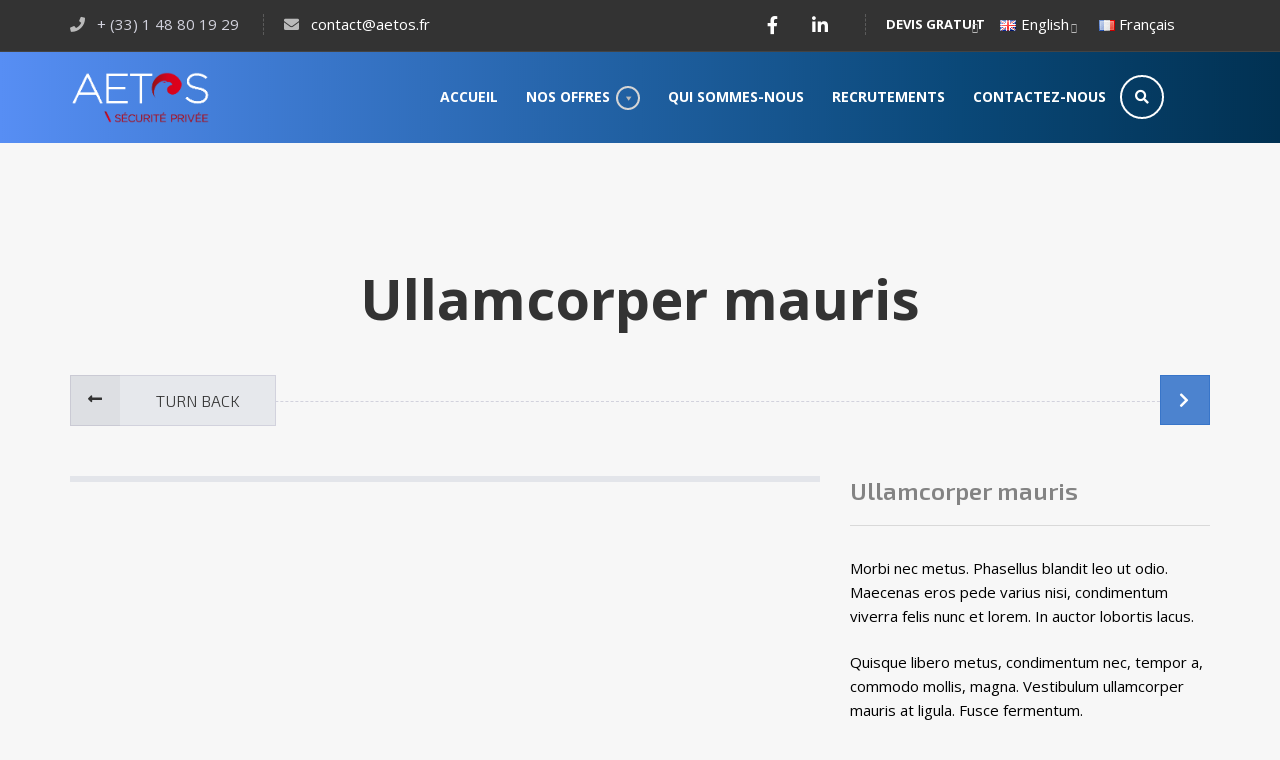

--- FILE ---
content_type: text/html; charset=UTF-8
request_url: https://aetos.fr/project/ullamcorper-mauris/
body_size: 22439
content:
<!DOCTYPE html>
<html lang="fr-FR">
<head>
<meta charset="UTF-8">
<meta name="viewport" content="width=device-width, initial-scale=1, shrink-to-fit=no">
<link rel="profile" href="http://gmpg.org/xfn/11">
<link rel="pingback" href="https://aetos.fr/xmlrpc.php">
<title>Ullamcorper mauris &#8211; AETOS SECURITE PRIVEE</title>
<meta name='robots' content='max-image-preview:large' />
<link rel='dns-prefetch' href='//www.google.com' />
<link rel='dns-prefetch' href='//fonts.googleapis.com' />
<link rel='dns-prefetch' href='//s.w.org' />
<link rel="alternate" type="application/rss+xml" title="AETOS SECURITE PRIVEE &raquo; Flux" href="https://aetos.fr/feed/" />
<link rel="alternate" type="application/rss+xml" title="AETOS SECURITE PRIVEE &raquo; Flux des commentaires" href="https://aetos.fr/comments/feed/" />
<link rel="alternate" type="application/rss+xml" title="AETOS SECURITE PRIVEE &raquo; Ullamcorper mauris Flux des commentaires" href="https://aetos.fr/project/ullamcorper-mauris/feed/" />
		<meta property="og:title" content="Ullamcorper mauris"/>
		<meta property="og:description" content=""/>
		<meta property="og:type" content="article"/>
		<meta property="og:url" content="https://aetos.fr/project/ullamcorper-mauris/"/>
		<meta property="og:site_name" content="AETOS SECURITE PRIVEE"/>
		<meta property="og:image" content=""/>

		<script type="text/javascript">
window._wpemojiSettings = {"baseUrl":"https:\/\/s.w.org\/images\/core\/emoji\/13.1.0\/72x72\/","ext":".png","svgUrl":"https:\/\/s.w.org\/images\/core\/emoji\/13.1.0\/svg\/","svgExt":".svg","source":{"concatemoji":"https:\/\/aetos.fr\/wp-includes\/js\/wp-emoji-release.min.js?ver=5.9.12"}};
/*! This file is auto-generated */
!function(e,a,t){var n,r,o,i=a.createElement("canvas"),p=i.getContext&&i.getContext("2d");function s(e,t){var a=String.fromCharCode;p.clearRect(0,0,i.width,i.height),p.fillText(a.apply(this,e),0,0);e=i.toDataURL();return p.clearRect(0,0,i.width,i.height),p.fillText(a.apply(this,t),0,0),e===i.toDataURL()}function c(e){var t=a.createElement("script");t.src=e,t.defer=t.type="text/javascript",a.getElementsByTagName("head")[0].appendChild(t)}for(o=Array("flag","emoji"),t.supports={everything:!0,everythingExceptFlag:!0},r=0;r<o.length;r++)t.supports[o[r]]=function(e){if(!p||!p.fillText)return!1;switch(p.textBaseline="top",p.font="600 32px Arial",e){case"flag":return s([127987,65039,8205,9895,65039],[127987,65039,8203,9895,65039])?!1:!s([55356,56826,55356,56819],[55356,56826,8203,55356,56819])&&!s([55356,57332,56128,56423,56128,56418,56128,56421,56128,56430,56128,56423,56128,56447],[55356,57332,8203,56128,56423,8203,56128,56418,8203,56128,56421,8203,56128,56430,8203,56128,56423,8203,56128,56447]);case"emoji":return!s([10084,65039,8205,55357,56613],[10084,65039,8203,55357,56613])}return!1}(o[r]),t.supports.everything=t.supports.everything&&t.supports[o[r]],"flag"!==o[r]&&(t.supports.everythingExceptFlag=t.supports.everythingExceptFlag&&t.supports[o[r]]);t.supports.everythingExceptFlag=t.supports.everythingExceptFlag&&!t.supports.flag,t.DOMReady=!1,t.readyCallback=function(){t.DOMReady=!0},t.supports.everything||(n=function(){t.readyCallback()},a.addEventListener?(a.addEventListener("DOMContentLoaded",n,!1),e.addEventListener("load",n,!1)):(e.attachEvent("onload",n),a.attachEvent("onreadystatechange",function(){"complete"===a.readyState&&t.readyCallback()})),(n=t.source||{}).concatemoji?c(n.concatemoji):n.wpemoji&&n.twemoji&&(c(n.twemoji),c(n.wpemoji)))}(window,document,window._wpemojiSettings);
</script>
<style type="text/css">
img.wp-smiley,
img.emoji {
	display: inline !important;
	border: none !important;
	box-shadow: none !important;
	height: 1em !important;
	width: 1em !important;
	margin: 0 0.07em !important;
	vertical-align: -0.1em !important;
	background: none !important;
	padding: 0 !important;
}
</style>
	<link rel='stylesheet' id='wp-block-library-css'  href='https://aetos.fr/wp-includes/css/dist/block-library/style.min.css?ver=5.9.12' type='text/css' media='all' />
<style id='global-styles-inline-css' type='text/css'>
body{--wp--preset--color--black: #000000;--wp--preset--color--cyan-bluish-gray: #abb8c3;--wp--preset--color--white: #ffffff;--wp--preset--color--pale-pink: #f78da7;--wp--preset--color--vivid-red: #cf2e2e;--wp--preset--color--luminous-vivid-orange: #ff6900;--wp--preset--color--luminous-vivid-amber: #fcb900;--wp--preset--color--light-green-cyan: #7bdcb5;--wp--preset--color--vivid-green-cyan: #00d084;--wp--preset--color--pale-cyan-blue: #8ed1fc;--wp--preset--color--vivid-cyan-blue: #0693e3;--wp--preset--color--vivid-purple: #9b51e0;--wp--preset--gradient--vivid-cyan-blue-to-vivid-purple: linear-gradient(135deg,rgba(6,147,227,1) 0%,rgb(155,81,224) 100%);--wp--preset--gradient--light-green-cyan-to-vivid-green-cyan: linear-gradient(135deg,rgb(122,220,180) 0%,rgb(0,208,130) 100%);--wp--preset--gradient--luminous-vivid-amber-to-luminous-vivid-orange: linear-gradient(135deg,rgba(252,185,0,1) 0%,rgba(255,105,0,1) 100%);--wp--preset--gradient--luminous-vivid-orange-to-vivid-red: linear-gradient(135deg,rgba(255,105,0,1) 0%,rgb(207,46,46) 100%);--wp--preset--gradient--very-light-gray-to-cyan-bluish-gray: linear-gradient(135deg,rgb(238,238,238) 0%,rgb(169,184,195) 100%);--wp--preset--gradient--cool-to-warm-spectrum: linear-gradient(135deg,rgb(74,234,220) 0%,rgb(151,120,209) 20%,rgb(207,42,186) 40%,rgb(238,44,130) 60%,rgb(251,105,98) 80%,rgb(254,248,76) 100%);--wp--preset--gradient--blush-light-purple: linear-gradient(135deg,rgb(255,206,236) 0%,rgb(152,150,240) 100%);--wp--preset--gradient--blush-bordeaux: linear-gradient(135deg,rgb(254,205,165) 0%,rgb(254,45,45) 50%,rgb(107,0,62) 100%);--wp--preset--gradient--luminous-dusk: linear-gradient(135deg,rgb(255,203,112) 0%,rgb(199,81,192) 50%,rgb(65,88,208) 100%);--wp--preset--gradient--pale-ocean: linear-gradient(135deg,rgb(255,245,203) 0%,rgb(182,227,212) 50%,rgb(51,167,181) 100%);--wp--preset--gradient--electric-grass: linear-gradient(135deg,rgb(202,248,128) 0%,rgb(113,206,126) 100%);--wp--preset--gradient--midnight: linear-gradient(135deg,rgb(2,3,129) 0%,rgb(40,116,252) 100%);--wp--preset--duotone--dark-grayscale: url('#wp-duotone-dark-grayscale');--wp--preset--duotone--grayscale: url('#wp-duotone-grayscale');--wp--preset--duotone--purple-yellow: url('#wp-duotone-purple-yellow');--wp--preset--duotone--blue-red: url('#wp-duotone-blue-red');--wp--preset--duotone--midnight: url('#wp-duotone-midnight');--wp--preset--duotone--magenta-yellow: url('#wp-duotone-magenta-yellow');--wp--preset--duotone--purple-green: url('#wp-duotone-purple-green');--wp--preset--duotone--blue-orange: url('#wp-duotone-blue-orange');--wp--preset--font-size--small: 13px;--wp--preset--font-size--medium: 20px;--wp--preset--font-size--large: 36px;--wp--preset--font-size--x-large: 42px;}.has-black-color{color: var(--wp--preset--color--black) !important;}.has-cyan-bluish-gray-color{color: var(--wp--preset--color--cyan-bluish-gray) !important;}.has-white-color{color: var(--wp--preset--color--white) !important;}.has-pale-pink-color{color: var(--wp--preset--color--pale-pink) !important;}.has-vivid-red-color{color: var(--wp--preset--color--vivid-red) !important;}.has-luminous-vivid-orange-color{color: var(--wp--preset--color--luminous-vivid-orange) !important;}.has-luminous-vivid-amber-color{color: var(--wp--preset--color--luminous-vivid-amber) !important;}.has-light-green-cyan-color{color: var(--wp--preset--color--light-green-cyan) !important;}.has-vivid-green-cyan-color{color: var(--wp--preset--color--vivid-green-cyan) !important;}.has-pale-cyan-blue-color{color: var(--wp--preset--color--pale-cyan-blue) !important;}.has-vivid-cyan-blue-color{color: var(--wp--preset--color--vivid-cyan-blue) !important;}.has-vivid-purple-color{color: var(--wp--preset--color--vivid-purple) !important;}.has-black-background-color{background-color: var(--wp--preset--color--black) !important;}.has-cyan-bluish-gray-background-color{background-color: var(--wp--preset--color--cyan-bluish-gray) !important;}.has-white-background-color{background-color: var(--wp--preset--color--white) !important;}.has-pale-pink-background-color{background-color: var(--wp--preset--color--pale-pink) !important;}.has-vivid-red-background-color{background-color: var(--wp--preset--color--vivid-red) !important;}.has-luminous-vivid-orange-background-color{background-color: var(--wp--preset--color--luminous-vivid-orange) !important;}.has-luminous-vivid-amber-background-color{background-color: var(--wp--preset--color--luminous-vivid-amber) !important;}.has-light-green-cyan-background-color{background-color: var(--wp--preset--color--light-green-cyan) !important;}.has-vivid-green-cyan-background-color{background-color: var(--wp--preset--color--vivid-green-cyan) !important;}.has-pale-cyan-blue-background-color{background-color: var(--wp--preset--color--pale-cyan-blue) !important;}.has-vivid-cyan-blue-background-color{background-color: var(--wp--preset--color--vivid-cyan-blue) !important;}.has-vivid-purple-background-color{background-color: var(--wp--preset--color--vivid-purple) !important;}.has-black-border-color{border-color: var(--wp--preset--color--black) !important;}.has-cyan-bluish-gray-border-color{border-color: var(--wp--preset--color--cyan-bluish-gray) !important;}.has-white-border-color{border-color: var(--wp--preset--color--white) !important;}.has-pale-pink-border-color{border-color: var(--wp--preset--color--pale-pink) !important;}.has-vivid-red-border-color{border-color: var(--wp--preset--color--vivid-red) !important;}.has-luminous-vivid-orange-border-color{border-color: var(--wp--preset--color--luminous-vivid-orange) !important;}.has-luminous-vivid-amber-border-color{border-color: var(--wp--preset--color--luminous-vivid-amber) !important;}.has-light-green-cyan-border-color{border-color: var(--wp--preset--color--light-green-cyan) !important;}.has-vivid-green-cyan-border-color{border-color: var(--wp--preset--color--vivid-green-cyan) !important;}.has-pale-cyan-blue-border-color{border-color: var(--wp--preset--color--pale-cyan-blue) !important;}.has-vivid-cyan-blue-border-color{border-color: var(--wp--preset--color--vivid-cyan-blue) !important;}.has-vivid-purple-border-color{border-color: var(--wp--preset--color--vivid-purple) !important;}.has-vivid-cyan-blue-to-vivid-purple-gradient-background{background: var(--wp--preset--gradient--vivid-cyan-blue-to-vivid-purple) !important;}.has-light-green-cyan-to-vivid-green-cyan-gradient-background{background: var(--wp--preset--gradient--light-green-cyan-to-vivid-green-cyan) !important;}.has-luminous-vivid-amber-to-luminous-vivid-orange-gradient-background{background: var(--wp--preset--gradient--luminous-vivid-amber-to-luminous-vivid-orange) !important;}.has-luminous-vivid-orange-to-vivid-red-gradient-background{background: var(--wp--preset--gradient--luminous-vivid-orange-to-vivid-red) !important;}.has-very-light-gray-to-cyan-bluish-gray-gradient-background{background: var(--wp--preset--gradient--very-light-gray-to-cyan-bluish-gray) !important;}.has-cool-to-warm-spectrum-gradient-background{background: var(--wp--preset--gradient--cool-to-warm-spectrum) !important;}.has-blush-light-purple-gradient-background{background: var(--wp--preset--gradient--blush-light-purple) !important;}.has-blush-bordeaux-gradient-background{background: var(--wp--preset--gradient--blush-bordeaux) !important;}.has-luminous-dusk-gradient-background{background: var(--wp--preset--gradient--luminous-dusk) !important;}.has-pale-ocean-gradient-background{background: var(--wp--preset--gradient--pale-ocean) !important;}.has-electric-grass-gradient-background{background: var(--wp--preset--gradient--electric-grass) !important;}.has-midnight-gradient-background{background: var(--wp--preset--gradient--midnight) !important;}.has-small-font-size{font-size: var(--wp--preset--font-size--small) !important;}.has-medium-font-size{font-size: var(--wp--preset--font-size--medium) !important;}.has-large-font-size{font-size: var(--wp--preset--font-size--large) !important;}.has-x-large-font-size{font-size: var(--wp--preset--font-size--x-large) !important;}
</style>
<link rel='stylesheet' id='extendify-sdk-utility-classes-css'  href='https://aetos.fr/wp-content/plugins/redux-framework/redux-core/extendify-sdk/public/build/extendify-utilities.css?ver=13.4' type='text/css' media='all' />
<link rel='stylesheet' id='contact-form-7-css'  href='https://aetos.fr/wp-content/plugins/contact-form-7/includes/css/styles.css?ver=5.5.3' type='text/css' media='all' />
<link rel='stylesheet' id='rs-plugin-settings-css'  href='https://aetos.fr/wp-content/plugins/revslider/public/assets/css/rs6.css?ver=6.4.8' type='text/css' media='all' />
<style id='rs-plugin-settings-inline-css' type='text/css'>
#rs-demo-id {}
</style>
<link rel='stylesheet' id='wp-job-manager-job-listings-css'  href='https://aetos.fr/wp-content/plugins/wp-job-manager/assets/dist/css/job-listings.css?ver=d866e43503c5e047c6b0be0a9557cf8e' type='text/css' media='all' />
<link rel='stylesheet' id='megamenu-css'  href='https://aetos.fr/wp-content/uploads/maxmegamenu/style_fr_fr.css?ver=24ae6f' type='text/css' media='all' />
<link rel='stylesheet' id='dashicons-css'  href='https://aetos.fr/wp-includes/css/dashicons.min.css?ver=5.9.12' type='text/css' media='all' />
<link rel='stylesheet' id='wp-job-manager-resume-frontend-css'  href='https://aetos.fr/wp-content/plugins/wp-job-manager-resumes/assets/css/frontend.css?ver=5.9.12' type='text/css' media='all' />
<link rel='stylesheet' id='bootstrap-css'  href='https://aetos.fr/wp-content/themes/rocket/vendor/bootstrap/bootstrap.min.css?ver=5.9.12' type='text/css' media='all' />
<link rel='stylesheet' id='animate-css-css'  href='https://aetos.fr/wp-content/themes/rocket/css/animate.min.css?ver=5.9.12' type='text/css' media='all' />
<link rel='stylesheet' id='magnific-popup-css'  href='https://aetos.fr/wp-content/themes/rocket/vendor/magnific-popup/magnific-popup.css?ver=5.9.12' type='text/css' media='all' />
<link rel='stylesheet' id='font-awesome-css'  href='https://aetos.fr/wp-content/themes/rocket/vendor/font-awesome/css/all.min.css?ver=5.9.12' type='text/css' media='' />
<link rel='stylesheet' id='font-awesome-shims-css'  href='https://aetos.fr/wp-content/themes/rocket/vendor/font-awesome/css/v4-shims.min.css?ver=5.9.12' type='text/css' media='' />
<link rel='stylesheet' id='rocket_style-css'  href='https://aetos.fr/wp-content/themes/rocket/style.css?ver=5.9.12' type='text/css' media='all' />
<link rel='stylesheet' id='js_composer-css'  href='https://aetos.fr/wp-content/themes/rocket/css/js_composer.css?ver=5.9.12' type='text/css' media='all' />
<link rel='stylesheet' id='rocket-google-fonts-css'  href='//fonts.googleapis.com/css?family=Open+Sans%3A400italic%2C700italic%2C400%2C700%7CExo+2%3A400italic%2C200%2C300%2C400%2C600%2C700&#038;ver=5.9.12' type='text/css' media='all' />
<script type='text/javascript' src='https://aetos.fr/wp-includes/js/jquery/jquery.min.js?ver=3.6.0' id='jquery-core-js'></script>
<script type='text/javascript' src='https://aetos.fr/wp-includes/js/jquery/jquery-migrate.min.js?ver=3.3.2' id='jquery-migrate-js'></script>
<script type='text/javascript' src='https://aetos.fr/wp-content/plugins/revslider/public/assets/js/rbtools.min.js?ver=6.4.5' id='tp-tools-js'></script>
<script type='text/javascript' src='https://aetos.fr/wp-content/plugins/revslider/public/assets/js/rs6.min.js?ver=6.4.8' id='revmin-js'></script>
<link rel="https://api.w.org/" href="https://aetos.fr/wp-json/" /><link rel="EditURI" type="application/rsd+xml" title="RSD" href="https://aetos.fr/xmlrpc.php?rsd" />
<link rel="wlwmanifest" type="application/wlwmanifest+xml" href="https://aetos.fr/wp-includes/wlwmanifest.xml" /> 
<meta name="generator" content="WordPress 5.9.12" />
<link rel="canonical" href="https://aetos.fr/project/ullamcorper-mauris/" />
<link rel='shortlink' href='https://aetos.fr/?p=3374' />
<link rel="alternate" type="application/json+oembed" href="https://aetos.fr/wp-json/oembed/1.0/embed?url=https%3A%2F%2Faetos.fr%2Fproject%2Fullamcorper-mauris%2F" />
<link rel="alternate" type="text/xml+oembed" href="https://aetos.fr/wp-json/oembed/1.0/embed?url=https%3A%2F%2Faetos.fr%2Fproject%2Fullamcorper-mauris%2F&#038;format=xml" />
<meta name="framework" content="Redux 4.3.5" /><!-- Dynamic CSS--><style type="text/css">
.h-top-bar__color1{ background-color:#333333 }body,blockquote.blockquote:before,table .table, .table .table,.nav-tabs > li.active > a, .nav-tabs > li.active > a:hover, .nav-tabs > li.active > a:focus,.panel, .panel-default > .panel-heading,.well,.vertical-slider .owl-controls,.vertical-slider .owl-controls .owl-dots .owl-dot span,.team-slider .owl-controls .owl-dots, .pricing-slider .owl-controls .owl-dots,article.hentry .entry-footer,.widget_archive > ul ul.children, .widget_nav_menu > ul ul.children, .widget_meta > ul ul.children, .widget_pages > ul ul.children, .widget_recent_comments > ul ul.children, .widget_recent_entries > ul ul.children, .widget_categories > ul ul.children, .widget_rss > ul ul.children, .widget_product_categories > ul ul.children, .widget_layered_nav > ul ul.children, .widget_layered_nav_filters > ul ul.children,.widget_posts_carousel .widget-carousel .owl-controls,.table-checkout .shipping-info td,.payment-footer,.vc_table .table,.entry-content .vc_images_carousel .vc_carousel-indicators li:before,.entry-content .vc_images_carousel.vc_carousel_vertical .vc_carousel-indicators li:before,.rocket_gitem-zone-custom .vc_gitem-row-position-bottom{ background-color:#F7F7F7 }.panel-default > .panel-heading .badge{ color:#F7F7F7 }.top-wrapper-wave, .top-wrapper-wave path {fill:#F7F7F7;}.footer-bg-wave, .footer-bg-wave path {fill:#F7F7F7;}a,.dotted-link2:hover, .dotted-link2.color-primary, .dotted-link2.color-primary .fa,.hr-scroll-to a:hover, .hr-scroll-bottom a:hover,ul li:before,.text-primary,.btn-primary .badge, #respond input#submit .badge, .woocommerce-pagination > ul > li > .page-numbers.current .badge, .add_to_cart_button .badge, .added_to_cart .badge,.btn-link,.loading-btn .fa, .loading-btn .btn-icon,.checkbox__custom input[type="checkbox"]:checked + span:before,.bootstrap-select.btn-group button.btn.dropdown-toggle.selectpicker.btn-link .caret:before,.breadcrumb > li > a:hover,.panel-primary > .panel-heading .badge,.progress__vertical.current .progress-footer > h4,.dropdown-menu > li > a:hover, .dropdown-menu > li > a:focus,.feature-icon__simple.icon-color1,article.hentry .entry-header h4 > a:hover,.commentlist li.comment .comment-meta .comment-date .fa, .commentlist li.pingback .comment-meta .comment-date .fa,.widget_archive > ul > li > a:hover, .widget_nav_menu > ul > li > a:hover, .widget_nav_menu > div > ul > li > a:hover, .widget_meta > ul > li > a:hover, .widget_pages > ul > li > a:hover, .widget_recent_comments > ul > li > a:hover, .widget_recent_entries > ul > li > a:hover, .widget_categories > ul > li > a:hover, .widget_rss > ul > li > a:hover, .widget_product_categories > ul > li > a:hover, .widget_layered_nav > ul > li > a:hover, .widget_layered_nav_filters > ul > li > a:hover,.widget_archive > ul ul.children li a:hover, .widget_nav_menu > ul ul.children li a:hover, .widget_meta > ul ul.children li a:hover, .widget_pages > ul ul.children li a:hover, .widget_recent_comments > ul ul.children li a:hover, .widget_recent_entries > ul ul.children li a:hover, .widget_categories > ul ul.children li a:hover, .widget_rss > ul ul.children li a:hover, .widget_product_categories > ul ul.children li a:hover, .widget_layered_nav > ul ul.children li a:hover, .widget_layered_nav_filters > ul ul.children li a:hover,.widget_calendar tbody td a,.widget_search .btn, .widget_product_search .btn,.widget_posts_carousel .widget-carousel .widget-carousel-item h4 > a:hover,.review_num .review_number,.product-info .price del,.rating-input .fa-star,#mega-menu-wrap-primary #mega-menu-primary > li.mega-menu-flyout.mega-menu-item-has-children > a.mega-menu-link:after, #mega-menu-wrap-primary #mega-menu-primary > li.mega-menu-flyout > a.mega-menu-link:after, #mega-menu-wrap-primary #mega-menu-primary > li.mega-menu-item-has-children > a.mega-menu-link:after,#mega-menu-wrap-primary #mega-menu-primary > li.mega-menu-flyout.mega-menu-item-has-children > a.mega-menu-link > span.mega-indicator::after, #mega-menu-wrap-primary #mega-menu-primary > li.mega-menu-flyout > a.mega-menu-link > span.mega-indicator::after, #mega-menu-wrap-primary #mega-menu-primary > li.mega-menu-item-has-children > a.mega-menu-link > span.mega-indicator::after,.page-404-social > li a:hover,.partner-link:hover,.partner-link .fa,.page-intro .page-wrapper .container .demo-list .demo-title > a .fa,.woocommerce div.product span.price del, .woocommerce div.product p.price del,.woocommerce div.product .stock,.woocommerce ul.products li.product .product-footer .price del,.woocommerce ul.products li.product .product-footer .price del .amount,.woocommerce .star-rating span:before,.woocommerce .woocommerce-product-rating .woocommerce-review-link:hover,.woocommerce .woocommerce-product-rating .woocommerce-review-link .count,.woocommerce p.stars a:hover,.woocommerce .widget_layered_nav ul li span.count,.woocommerce-cart .cart-collaterals .cart_totals .discount td,.header-cart .header-cart-dropdown .cart_list.product_list_widget > li a:hover,.header-cart .header-cart-dropdown .cart_list.product_list_widget > li .quantity .amount,.h-top-bar a:hover,.h-top-bar .h-top-bar_item__phone:before, .h-top-bar .h-top-bar_item__email:before, .h-top-bar #lang_sel ul a.lang_sel_sel > .icl_lang_sel_current:before, .h-top-bar #lang_sel ul li ul a:hover,.title-with-icon__icon-el_color_primary,.pricetable-column-info .currency, .pricetable-column-info .discount, .pricetable-column-info .status,.rocket_icon_box.rocket_icon_box-outer .rocket_icon_box-inner.rocket_icon_box-color-primary .rocket_icon_box-icon,.vc_general.vc_cta3.vc_cta3-style-classic.vc_cta3-color-primary .vc_cta3-content-header h2, .vc_general.vc_cta3.vc_cta3-style-classic.vc_cta3-color-primary .vc_cta3-content-header h4,.vc_general.vc_cta3.vc_cta3-style-outline.vc_cta3-color-primary .vc_cta3-content-header h2, .vc_general.vc_cta3.vc_cta3-style-outline.vc_cta3-color-primary .vc_cta3-content-header h4,.vc_icon_element.vc_icon_element-outer .vc_icon_element-inner.vc_icon_element-color-primary .vc_icon_element-icon{ color:#BABABA }.dots-divider > span,.section-title-wrapper .section-title-dots span,.btn-primary, #respond input#submit, .woocommerce-pagination > ul > li > .page-numbers.current, .add_to_cart_button, .added_to_cart, a.button.alt, button.button.alt, input.button.alt,.btn-primary.disabled, #respond input#submit.disabled, .woocommerce-pagination > ul > li > .page-numbers.current.disabled, .add_to_cart_button.disabled, .added_to_cart.disabled, .btn-primary[disabled], #respond input#submit[disabled], .woocommerce-pagination > ul > li > .page-numbers.current[disabled], .add_to_cart_button[disabled], .added_to_cart[disabled], fieldset[disabled] .btn-primary, fieldset[disabled] #respond input#submit, fieldset[disabled] .woocommerce-pagination > ul > li > .page-numbers.current, fieldset[disabled] .add_to_cart_button, fieldset[disabled] .added_to_cart, .btn-primary.disabled:hover, #respond input#submit.disabled:hover, .woocommerce-pagination > ul > li > .page-numbers.current.disabled:hover, .add_to_cart_button.disabled:hover, .added_to_cart.disabled:hover, .btn-primary[disabled]:hover, #respond input#submit[disabled]:hover, .woocommerce-pagination > ul > li > .page-numbers.current[disabled]:hover, .add_to_cart_button[disabled]:hover, .added_to_cart[disabled]:hover, fieldset[disabled] .btn-primary:hover, fieldset[disabled] #respond input#submit:hover, fieldset[disabled] .woocommerce-pagination > ul > li > .page-numbers.current:hover, fieldset[disabled] .add_to_cart_button:hover, fieldset[disabled] .added_to_cart:hover, .btn-primary.disabled:focus, #respond input#submit.disabled:focus, .woocommerce-pagination > ul > li > .page-numbers.current.disabled:focus, .add_to_cart_button.disabled:focus, .added_to_cart.disabled:focus, .btn-primary[disabled]:focus, #respond input#submit[disabled]:focus, .woocommerce-pagination > ul > li > .page-numbers.current[disabled]:focus, .add_to_cart_button[disabled]:focus, .added_to_cart[disabled]:focus, fieldset[disabled] .btn-primary:focus, fieldset[disabled] #respond input#submit:focus, fieldset[disabled] .woocommerce-pagination > ul > li > .page-numbers.current:focus, fieldset[disabled] .add_to_cart_button:focus, fieldset[disabled] .added_to_cart:focus, .btn-primary.disabled.focus, #respond input#submit.disabled.focus, .woocommerce-pagination > ul > li > .page-numbers.current.disabled.focus, .add_to_cart_button.disabled.focus, .added_to_cart.disabled.focus, .btn-primary[disabled].focus, #respond input#submit[disabled].focus, .woocommerce-pagination > ul > li > .page-numbers.current[disabled].focus, .add_to_cart_button[disabled].focus, .added_to_cart[disabled].focus, fieldset[disabled] .btn-primary.focus, fieldset[disabled] #respond input#submit.focus, fieldset[disabled] .woocommerce-pagination > ul > li > .page-numbers.current.focus, fieldset[disabled] .add_to_cart_button.focus, fieldset[disabled] .added_to_cart.focus, .btn-primary.disabled:active, #respond input#submit.disabled:active, .woocommerce-pagination > ul > li > .page-numbers.current.disabled:active, .add_to_cart_button.disabled:active, .added_to_cart.disabled:active, .btn-primary[disabled]:active, #respond input#submit[disabled]:active, .woocommerce-pagination > ul > li > .page-numbers.current[disabled]:active, .add_to_cart_button[disabled]:active, .added_to_cart[disabled]:active, fieldset[disabled] .btn-primary:active, fieldset[disabled] #respond input#submit:active, fieldset[disabled] .woocommerce-pagination > ul > li > .page-numbers.current:active, fieldset[disabled] .add_to_cart_button:active, fieldset[disabled] .added_to_cart:active, .btn-primary.disabled.active, #respond input#submit.disabled.active, .woocommerce-pagination > ul > li > .page-numbers.current.disabled.active, .add_to_cart_button.disabled.active, .added_to_cart.disabled.active, .btn-primary[disabled].active, #respond input#submit[disabled].active, .woocommerce-pagination > ul > li > .page-numbers.current[disabled].active, .add_to_cart_button[disabled].active, .added_to_cart[disabled].active, fieldset[disabled] .btn-primary.active, fieldset[disabled] #respond input#submit.active, fieldset[disabled] .woocommerce-pagination > ul > li > .page-numbers.current.active, fieldset[disabled] .add_to_cart_button.active, fieldset[disabled] .added_to_cart.active,.link-circle:hover,.radio__custom input[type="radio"]:checked + span:before,.nav-pills > li.active > a, .nav-pills > li.active > a:hover, .nav-pills > li.active > a:focus,.panel-primary > .panel-heading,.circled-icon.icon-color-primary,.progress-bar,.social-icons > li > a,.vertical-slider .owl-controls .owl-dots .owl-dot.active span:before,.team-slider .owl-controls .owl-dot.active span, .pricing-slider .owl-controls .owl-dot.active span, .team-slider .owl-controls.clickable .owl-dot:hover span, .pricing-slider .owl-controls.clickable .owl-dot:hover span,.jumbotron h1:after, .jumbotron .h1:after,article.hentry .entry-date,article.hentry .post-categories > li:nth-child(even) > a, article.hentry .post-categories > li:nth-child(6n) > a,article.hentry.sticky:before,.portfolio-feed .portfolio-item .portfolio-details,.page-loader .loader-inner,.page-loader .loader-inner:before,.header-title-lg:after,.header-title-n:after,.footer-social-links > li > a:hover,.page-404-main .page-404-num:after,.page-404-header:after,.page-404-footer-label:after,.countdown.countdown__color-circles .hours-count,#back-top a:hover,.tooltip-inner,.mfp-image-holder .mfp-close, .mfp-iframe-holder .mfp-close,.page-intro .header-intro .dots .dot,p.demo_store,.woocommerce span.onsale,.woocommerce .widget_price_filter .ui-slider .ui-slider-handle,.woocommerce .widget_price_filter .ui-slider .ui-slider-range,.header-cart .cart-contents .cart-icon:hover,.rocket_counter-color__primary,.social-icons.social-icons__outline > li > a:hover,.vc_tta-color-primary.vc_tta-style-classic .vc_tta-panel .vc_tta-panel-heading,.entry-content .vc_images_carousel.vc_carousel_vertical .vc_carousel-indicators li.vc_active:after,.vc_progress_bar .vc_general.vc_single_bar.vc_progress-bar-color-primary .vc_bar,.pricetable-column-label,.rocket_icon_box.rocket_icon_box-outer .rocket_icon_box-inner.rocket_icon_box-background-color-primary.rocket_icon_box-background,.vc_general.vc_cta3.vc_cta3-color-primary.vc_cta3-style-flat,.vc_icon_element.vc_icon_element-outer .vc_icon_element-inner.vc_icon_element-background-color-primary.vc_icon_element-background,.vc_tta-color-primary.vc_tta-style-classic .vc_tta-tab > a,.vc_pagination-color-primary.vc_pagination-style-outline .vc_active .vc_pagination-trigger,.vc_pagination-color-primary.vc_pagination-style-outline .vc_pagination-trigger:hover,div.vc_icon_element-inner.vc_icon_element-color-custom.vc_icon_element-have-style-inner.vc_icon_element-size-xs.vc_icon_element-style-boxed.vc_icon_element-background.vc_icon_element-background-color-custom,.vc_grid-filter > .vc_grid-filter-item:hover > span, .vc_grid-filter > .vc_grid-filter-item.vc_active > span,.rocket-nav .tp-bullet:hover, .rocket-nav .tp-bullet.selected,.rocket__gitem_go_top_slideout,.rocket__gitem_text_first,.rocket_gitem_slider_from_left,.token-sale-counter__header::before{ background-color:#BABABA }.style-switcher h3 a{ background-color:#BABABA !important;}.page-loader .loader-inner{ background: -moz-linear-gradient(left, #BABABA 10%, rgba(255, 255, 255, 0) 42%); background: -webkit-linear-gradient(left, #BABABA 10%, rgba(255, 255, 255, 0) 42%); background: -o-linear-gradient(left, #BABABA 10%, rgba(255, 255, 255, 0) 42%); background: -ms-linear-gradient(left, #BABABA 10%, rgba(255, 255, 255, 0) 42%); background: linear-gradient(to right, #BABABA 10%, rgba(255, 255, 255, 0) 42%); }a.thumbnail:hover, a.wp-caption:hover, a.thumbnail:focus, a.wp-caption:focus, a.thumbnail.active, a.wp-caption.active,.link-circle:hover,.panel-primary,.panel-primary > .panel-heading,.rsUni .rsThumb.rsNavSelected img,.footer-social-links > li > a:hover,.social-icons.social-icons__outline > li > a:hover,.vc_tta-color-primary.vc_tta-style-classic .vc_tta-panel .vc_tta-panel-heading,.rocket_icon_box.rocket_icon_box-outer .rocket_icon_box-inner.rocket_icon_box-background-color-primary.rocket_icon_box-outline,.vc_general.vc_cta3.vc_cta3-color-primary.vc_cta3-style-outline,.vc_pagination-color-primary.vc_pagination-style-outline .vc_active .vc_pagination-trigger,.vc_pagination-color-primary.vc_pagination-style-outline .vc_pagination-trigger{ border-color:#BABABA }.dotted-link1, .dotted-link1:hover, .dotted-link2:hover > span, .dotted-link2.color-primary > span,.panel-primary > .panel-footer + .panel-collapse > .panel-body,.well a,article.hentry .entry-meta > li + li a, article.hentry .entry-meta > li + li a:hover,.commentlist li.comment .comment-reply .comment-reply-link > span, .commentlist li.pingback .comment-reply .comment-reply-link > span,.tooltip.bottom .tooltip-arrow,.tooltip.bottom-left .tooltip-arrow,.tooltip.bottom-right .tooltip-arrow{ border-bottom-color:#BABABA }.panel-primary > .panel-heading + .panel-collapse > .panel-body,.tooltip.top .tooltip-arrow,.tooltip.top-left .tooltip-arrow,.tooltip.top-right .tooltip-arrow,.h-top-bar #lang_sel ul a.lang_sel_sel:before{ border-top-color:#BABABA }.commentlist .bypostauthor > .comment-wrapper,.tooltip.left .tooltip-arrow{ border-left-color:#BABABA }.tooltip.right .tooltip-arrow{ border-right-color:#BABABA }@media (min-width: 992px) {.timeline > div > a .desc-holder:after{ color:#BABABA }.single-post article.hentry .entry-social > ul:after{ border-bottom-color:#BABABA }.header-cart .cart-contents .cart-icon:after{ border-color:#BABABA }}@media (min-width: 768px) {.footer-text div[class^="col-"]:after{ background-color:#BABABA }}a:hover, a:focus,.dotted-link2.color-primary:hover,.dotted-link2.color-primary:hover .fa,.btn-link:hover, .btn-link:focus,.dotted-link2.color-primary:hover,.dotted-link2.color-primary:hover .fa{ color:#9e9e9e }.vc_tta-color-primary.vc_tta-style-classic .vc_tta-tab > a:hover, .vc_tta-color-primary.vc_tta-style-classic .vc_tta-tab > a:focus{ background-color:#9e9e9e }.btn-primary:hover, #respond input#submit:hover, .woocommerce-pagination > ul > li > .page-numbers.current:hover, .add_to_cart_button:hover, .added_to_cart:hover, .btn-primary:focus, #respond input#submit:focus, .woocommerce-pagination > ul > li > .page-numbers.current:focus, .add_to_cart_button:focus, .added_to_cart:focus, .btn-primary.focus, #respond input#submit.focus, .woocommerce-pagination > ul > li > .page-numbers.current.focus, .add_to_cart_button.focus, .added_to_cart.focus, .btn-primary:active, #respond input#submit:active, .woocommerce-pagination > ul > li > .page-numbers.current:active, .add_to_cart_button:active, .added_to_cart:active, .btn-primary.active, #respond input#submit.active, .woocommerce-pagination > ul > li > .page-numbers.current.active, .add_to_cart_button.active, .added_to_cart.active, .open > .dropdown-toggle.btn-primary, .open > .dropdown-toggle#respond input#submit, .open > .dropdown-toggle.woocommerce-pagination > ul > li > .page-numbers.current, .open > .dropdown-toggle.add_to_cart_button, .open > .dropdown-toggle.added_to_cart,.vc_tta-color-primary.vc_tta-style-classic .vc_tta-panel .vc_tta-panel-heading:hover, .vc_tta-color-primary.vc_tta-style-classic .vc_tta-panel .vc_tta-panel-heading:focus,.social-icons > li > a:hover{ background-color:#bfbfbf }.vc_tta-color-primary.vc_tta-style-classic .vc_tta-panel .vc_tta-panel-heading:hover, .vc_tta-color-primary.vc_tta-style-classic .vc_tta-panel .vc_tta-panel-heading:focus{ border-color:#bfbfbf }.dotted-link2 .fa,.thumbnail .caption, .wp-caption .caption, .thumbnail .wp-caption-text, .wp-caption .wp-caption-text,.hgroup > h1, .hgroup > h2,.hgroup > h5,.section-title, .page-title .section-title,.section-desc,.btn-default:hover, .tagcloud > a:hover, .woocommerce-pagination > ul > li > .page-numbers:hover, .add_to_cart_button:hover, .added_to_cart:hover, .btn-default:focus, .tagcloud > a:focus, .woocommerce-pagination > ul > li > .page-numbers:focus, .add_to_cart_button:focus, .added_to_cart:focus, .btn-default.focus, .tagcloud > a.focus, .woocommerce-pagination > ul > li > .page-numbers.focus, .add_to_cart_button.focus, .added_to_cart.focus,.btn-default, .tagcloud > a, .woocommerce-pagination > ul > li > .page-numbers, a.button:not(.alt), button.button:not(.alt), input.button:not(.alt),.btn-default:hover, .tagcloud > a:hover, .woocommerce-pagination > ul > li > .page-numbers:hover, .btn-default:focus, .tagcloud > a:focus, .woocommerce-pagination > ul > li > .page-numbers:focus, .btn-default.focus, .tagcloud > a.focus, .woocommerce-pagination > ul > li > .page-numbers.focus, .btn-default:active, .tagcloud > a:active, .woocommerce-pagination > ul > li > .page-numbers:active, .btn-default.active, .tagcloud > a.active, .woocommerce-pagination > ul > li > .page-numbers.active, .open > .dropdown-toggle.btn-default, .open > .dropdown-toggle.tagcloud > a, .open > .dropdown-toggle.woocommerce-pagination > ul > li > .page-numbers,.btn-secondary .badge,.form-control, .input-text,.input-group-addon,.input-group-addon .fa,.bootstrap-select.btn-group .btn .caret:before,.panel-group__with-icons .panel-heading .panel-title > a .fa,.feature-icon__simple.icon-color2,.widget_archive > ul > li:before, .widget_nav_menu > ul > li:before, .widget_meta > ul > li:before, .widget_pages > ul > li:before, .widget_recent_comments > ul > li:before, .widget_recent_entries > ul > li:before, .widget_categories > ul > li:before, .widget_rss > ul > li:before, .widget_product_categories > ul > li:before, .widget_layered_nav > ul > li:before, .widget_layered_nav_filters > ul > li:before,.widget_search .btn:hover, .widget_product_search .btn:hover,.filter-trigger span,.filter-trigger .fa,.filter-trigger:hover, .filter-trigger:active, .filter-trigger:focus,.product-info .price ins,.map-canvas:before,.woocommerce div.product span.price, .woocommerce div.product p.price,.woocommerce ul.products li.product .product-footer .price .amount,.woocommerce .star-rating:before,.woocommerce.widget_shopping_cart .total .amount, .woocommerce .widget_shopping_cart .total .amount,.woocommerce form .form-row .select2-container .select2-choice,.vc_icon_element.vc_icon_element-outer .vc_icon_element-inner.vc_icon_element-color-secondary .vc_icon_element-icon,.social-icons.social-icons__outline > li > a,.title-with-icon__icon-el_color_secondary,.pricetable-column-body>ul>li,.vc_general.vc_cta3.vc_cta3-style-classic.vc_cta3-color-secondary .vc_cta3-content-header h2, .vc_general.vc_cta3.vc_cta3-style-classic.vc_cta3-color-secondary .vc_cta3-content-header h4,.vc_general.vc_cta3.vc_cta3-style-outline.vc_cta3-color-secondary .vc_cta3-content-header h2, .vc_general.vc_cta3.vc_cta3-style-outline.vc_cta3-color-secondary .vc_cta3-content-header h4,blockquote.blockquote:before,.vc_grid-filter > .vc_grid-filter-item > span,.link-circle{ color:#333333 }.form-control::-moz-placeholder, .input-text::-moz-placeholder{ color:#333333 }.form-control:-ms-input-placeholder, .input-text:-ms-input-placeholder{ color:#333333 }.form-control::-webkit-input-placeholder, .input-text::-webkit-input-placeholder{ color:#333333 }.thumbnail-overlay:before,.btn-default .badge, .tagcloud > a .badge, .woocommerce-pagination > ul > li > .page-numbers .badge,.btn-secondary,.btn-secondary.disabled, .btn-secondary[disabled], fieldset[disabled] .btn-secondary, .btn-secondary.disabled:hover, .btn-secondary[disabled]:hover, fieldset[disabled] .btn-secondary:hover, .btn-secondary.disabled:focus, .btn-secondary[disabled]:focus, fieldset[disabled] .btn-secondary:focus, .btn-secondary.disabled.focus, .btn-secondary[disabled].focus, fieldset[disabled] .btn-secondary.focus, .btn-secondary.disabled:active, .btn-secondary[disabled]:active, fieldset[disabled] .btn-secondary:active, .btn-secondary.disabled.active, .btn-secondary[disabled].active, fieldset[disabled] .btn-secondary.active,.circled-icon.icon-color-secondary,.jumbotron,.widget_flickr .flickr-feed > li > a:hover:before,.portfolio-feed .portfolio-item .portfolio-img > a:before,.mfp-bg,.woocommerce ul.products li.product .product-thumbnail:before,.rocket_counter-color__secondary,.person-info-link-classic:after,.vc_tta-color-secondary.vc_tta-style-classic .vc_tta-panel .vc_tta-panel-heading,.pricetable-column-info:before,.rocket_icon_box.rocket_icon_box-outer .rocket_icon_box-inner.rocket_icon_box-background-color-secondary.rocket_icon_box-background,.vc_general.vc_cta3.vc_cta3-color-secondary.vc_cta3-style-flat,.vc_icon_element.vc_icon_element-outer .vc_icon_element-inner.vc_icon_element-background-color-secondary.vc_icon_element-background,.vc_tta-color-secondary.vc_tta-style-classic .vc_tta-tab > a,.vc_pagination-color-secondary.vc_pagination-style-outline .vc_active .vc_pagination-trigger,.vc_pagination-color-secondary.vc_pagination-style-outline .vc_pagination-trigger:hover,.rocket__gitem_zone_b_vertical_flip,.rocket_gitem_zone_b_slide_from_top,.rocket__gitem_zone_b_go_top,.timeline > div > a .desc-holder:before{ background-color:#333333 }.vc_gitem-animate-goTop20 .vc_gitem-zone-b,.rocket__gitem_zone_b_slide_bottom_with_icon,.rocket__gitem_zone_b_no_animation,.rocket__gitem_zone_b_icon_slideout,.rocket__gitem_zone_b_overlay_with_rotation,.rocket__gitem_zone_b_grid_blur_out,.rocket__gitem_zone_b_scale_with_rotation{ background-color: rgba(51,51,51,0.7)} .rocket__gitem_slide_out_from_right{ background-color: rgba(51,51,51,0.9)} .vc_icon_element.vc_icon_element-outer .vc_icon_element-inner.vc_icon_element-background-color-secondary.vc_icon_element-outline,.social-icons.social-icons__outline > li > a,.vc_tta-color-secondary.vc_tta-style-classic .vc_tta-panel .vc_tta-panel-heading,.vc_general.vc_cta3.vc_cta3-color-secondary.vc_cta3-style-outline,.vc_pagination-color-secondary.vc_pagination-style-outline .vc_pagination-trigger{ border-color:#333333; }.hr-scroll-to a,.hr-scroll-bottom a{ border-bottom-color:#333333 }.vc_tta-color-secondary.vc_tta-style-classic .vc_tta-panel .vc_tta-panel-heading:hover, .vc_tta-color-secondary.vc_tta-style-classic .vc_tta-panel .vc_tta-panel-heading:focus{ background-color:#343434 }.vc_tta-color-secondary.vc_tta-style-classic .vc_tta-panel .vc_tta-panel-heading:hover, .vc_tta-color-secondary.vc_tta-style-classic .vc_tta-panel .vc_tta-panel-heading:focus{ border-color:#343434 }.vc_tta-color-secondary.vc_tta-style-classic .vc_tta-tab > a:hover, .vc_tta-color-secondary.vc_tta-style-classic .vc_tta-tab > a:focus{ background-color:#2b2b2b }.btn-danger .badge,.has-error .help-block, .has-error .control-label, .has-error .radio, .has-error .checkbox, .has-error .radio-inline, .has-error .checkbox-inline, .has-error.radio label, .has-error.checkbox label, .has-error.radio-inline label, .has-error.checkbox-inline label,.has-error .input-group-addon,.has-error .input-group-addon .fa,.has-error .form-control-feedback,.contact-form .form-group label.error,.panel-danger > .panel-heading .badge,.current .progress-bar-danger + .progress-footer > h4,.feature-icon__simple.icon-color3,.woocommerce .widget_layered_nav ul li.chosen a:before,.woocommerce .widget_layered_nav_filters ul li a:before,.title-with-icon__icon-el_color_tertiary,.rocket_icon_box.rocket_icon_box-outer .rocket_icon_box-inner.rocket_icon_box-color-tertiary .rocket_icon_box-icon,.vc_general.vc_cta3.vc_cta3-style-classic.vc_cta3-color-tertiary .vc_cta3-content-header h2, .vc_general.vc_cta3.vc_cta3-style-classic.vc_cta3-color-tertiary .vc_cta3-content-header h4,.vc_general.vc_cta3.vc_cta3-style-outline.vc_cta3-color-tertiary .vc_cta3-content-header h2, .vc_general.vc_cta3.vc_cta3-style-outline.vc_cta3-color-tertiary .vc_cta3-content-header h4,.vc_icon_element.vc_icon_element-outer .vc_icon_element-inner.vc_icon_element-color-tertiary .vc_icon_element-icon{ color:#898989 }.btn-danger,.btn-danger.disabled, .btn-danger[disabled], fieldset[disabled] .btn-danger, .btn-danger.disabled:hover, .btn-danger[disabled]:hover, fieldset[disabled] .btn-danger:hover, .btn-danger.disabled:focus, .btn-danger[disabled]:focus, fieldset[disabled] .btn-danger:focus, .btn-danger.disabled.focus, .btn-danger[disabled].focus, fieldset[disabled] .btn-danger.focus, .btn-danger.disabled:active, .btn-danger[disabled]:active, fieldset[disabled] .btn-danger:active, .btn-danger.disabled.active, .btn-danger[disabled].active, fieldset[disabled] .btn-danger.active,.nav-pills > li > a,.panel-danger > .panel-heading,.circled-icon.icon-color-tertiary,.progress-bar-danger,.alert-danger, .woocommerce-error,article.hentry .post-categories > li:nth-child(4n) > a,.countdown.countdown__color-circles .secs-count,.rocket_counter-color__tertiary,.vc_tta-color-tertiary.vc_tta-style-classic .vc_tta-panel .vc_tta-panel-heading,.vc_progress_bar .vc_general.vc_single_bar.vc_progress-bar-color-danger .vc_bar,.rocket_icon_box.rocket_icon_box-outer .rocket_icon_box-inner.rocket_icon_box-background-color-tertiary.rocket_icon_box-background,.vc_general.vc_cta3.vc_cta3-color-tertiary.vc_cta3-style-flat,.vc_icon_element.vc_icon_element-outer .vc_icon_element-inner.vc_icon_element-background-color-tertiary.vc_icon_element-background,.vc_tta-color-tertiary.vc_tta-style-classic .vc_tta-tab > a,.vc_pagination-color-tertiary.vc_pagination-style-flat .vc_pagination-trigger{ background-color:#898989 }.has-error .form-control,.has-error .input-group-addon,.woocommerce form .form-row.woocommerce-invalid .select2-container, .woocommerce form .form-row.woocommerce-invalid input.input-text, .woocommerce form .form-row.woocommerce-invalid select,.vc_tta-color-tertiary.vc_tta-style-classic .vc_tta-panel .vc_tta-panel-heading,.rocket_icon_box.rocket_icon_box-outer .rocket_icon_box-inner.rocket_icon_box-background-color-tertiary.rocket_icon_box-outline,.vc_general.vc_cta3.vc_cta3-color-tertiary.vc_cta3-style-outline,.vc_icon_element.vc_icon_element-outer .vc_icon_element-inner.vc_icon_element-background-color-tertiary.vc_icon_element-outline{ border-color:#898989 }.btn-danger:hover, .btn-danger:focus, .btn-danger.focus, .btn-danger:active, .btn-danger.active, .open > .dropdown-toggle.btn-danger,.nav-pills > li > a:hover{ background-color:#8d8d8d }.vc_tta-color-tertiary.vc_tta-style-classic .vc_tta-panel .vc_tta-panel-heading:hover, .vc_tta-color-tertiary.vc_tta-style-classic .vc_tta-panel .vc_tta-panel-heading:focus{ background-color:#8d8d8d }.vc_tta-color-tertiary.vc_tta-style-classic .vc_tta-panel .vc_tta-panel-heading:hover, .vc_tta-color-tertiary.vc_tta-style-classic .vc_tta-panel .vc_tta-panel-heading:focus{ border-color:#8d8d8d }.vc_tta-color-tertiary.vc_tta-style-classic .vc_tta-tab > a:hover, .vc_tta-color-tertiary.vc_tta-style-classic .vc_tta-tab > a:focus{ background-color:#747474 }.btn-warning .badge,.panel-warning > .panel-heading .badge,.current .progress-bar-warning + .progress-footer > h4,.feature-icon__simple.icon-color4,.rocket_icon_box.rocket_icon_box-outer .rocket_icon_box-inner.rocket_icon_box-color-quaternary .rocket_icon_box-icon,.vc_general.vc_cta3.vc_cta3-style-classic.vc_cta3-color-quaternary .vc_cta3-content-header h2, .vc_general.vc_cta3.vc_cta3-style-classic.vc_cta3-color-quaternary .vc_cta3-content-header h4,.vc_general.vc_cta3.vc_cta3-style-outline.vc_cta3-color-quaternary .vc_cta3-content-header h2, .vc_general.vc_cta3.vc_cta3-style-outline.vc_cta3-color-quaternary .vc_cta3-content-header h4,.vc_icon_element.vc_icon_element-outer .vc_icon_element-inner.vc_icon_element-color-quaternary .vc_icon_element-icon{ color:#E1E1E1 }.btn-warning,.btn-warning.disabled, .btn-warning[disabled], fieldset[disabled] .btn-warning, .btn-warning.disabled:hover, .btn-warning[disabled]:hover, fieldset[disabled] .btn-warning:hover, .btn-warning.disabled:focus, .btn-warning[disabled]:focus, fieldset[disabled] .btn-warning:focus, .btn-warning.disabled.focus, .btn-warning[disabled].focus, fieldset[disabled] .btn-warning.focus, .btn-warning.disabled:active, .btn-warning[disabled]:active, fieldset[disabled] .btn-warning:active, .btn-warning.disabled.active, .btn-warning[disabled].active, fieldset[disabled] .btn-warning.active,.panel-warning > .panel-heading,.circled-icon.icon-color-quaternary,.progress-bar-warning,.alert-warning,article.hentry .post-categories > li:nth-child(odd) > a,article.hentry .post-categories > li:nth-child(5n) > a,.countdown.countdown__color-circles .days-count,.rocket_counter-color__quaternary,.vc_tta-color-quaternary.vc_tta-style-classic .vc_tta-panel .vc_tta-panel-heading,.title-with-icon__icon-el_color_quaternary,.vc_progress_bar .vc_general.vc_single_bar.vc_progress-bar-color-warning .vc_bar,.rocket_icon_box.rocket_icon_box-outer .rocket_icon_box-inner.rocket_icon_box-background-color-quaternary.rocket_icon_box-background,.vc_general.vc_cta3.vc_cta3-color-quaternary.vc_cta3-style-flat,.vc_icon_element.vc_icon_element-outer .vc_icon_element-inner.vc_icon_element-background-color-quaternary.vc_icon_element-background,.vc_tta-color-quaternary.vc_tta-style-classic .vc_tta-tab > a,.vc_pagination-color-quaternary.vc_pagination-style-flat .vc_pagination-trigger{ background-color:#E1E1E1 }.vc_tta-color-quaternary.vc_tta-style-classic .vc_tta-panel .vc_tta-panel-heading,.rocket_icon_box.rocket_icon_box-outer .rocket_icon_box-inner.rocket_icon_box-background-color-quaternary.rocket_icon_box-outline,.vc_general.vc_cta3.vc_cta3-color-quaternary.vc_cta3-style-outline,.vc_icon_element.vc_icon_element-outer .vc_icon_element-inner.vc_icon_element-background-color-quaternary.vc_icon_element-outline{ border-color:#E1E1E1 }.btn-warning:hover, .btn-warning:focus, .btn-warning.focus, .btn-warning:active, .btn-warning.active, .open > .dropdown-toggle.btn-warning,.vc_tta-color-quaternary.vc_tta-style-classic .vc_tta-panel .vc_tta-panel-heading:hover, .vc_tta-color-quaternary.vc_tta-style-classic .vc_tta-panel .vc_tta-panel-heading:focus{ background-color:#e7e7e7 }.vc_tta-color-quaternary.vc_tta-style-classic .vc_tta-panel .vc_tta-panel-heading:hover, .vc_tta-color-quaternary.vc_tta-style-classic .vc_tta-panel .vc_tta-panel-heading:focus{ border-color:#e7e7e7 }.vc_tta-color-quaternary.vc_tta-style-classic .vc_tta-tab > a:hover, .vc_tta-color-quaternary.vc_tta-style-classic .vc_tta-tab > a:focus{ background-color:#bfbfbf }.current .progress-bar-primary-alt + .progress-footer > h4{ color:#717171 }.progress-bar-primary-alt,.countdown.countdown__color-circles .mins-count{ background-color:#717171 }h1, h2, h3, h4, h5, h6,th,table > thead > tr > th, .table > thead > tr > th, table > tbody > tr > th, .table > tbody > tr > th, table > tfoot > tr > th, .table > tfoot > tr > th, table > thead > tr > td, .table > thead > tr > td, table > tbody > tr > td, .table > tbody > tr > td, table > tfoot > tr > td, .table > tfoot > tr > td,legend, .legend,.breadcrumb > li,.breadcrumb > li > a,.panel-default > .panel-heading,.widget_archive > ul > li > a, .widget_nav_menu > ul > li > a, .widget_meta > ul > li > a, .widget_pages > ul > li > a, .widget_recent_comments > ul > li > a, .widget_recent_entries > ul > li > a, .widget_categories > ul > li > a, .widget_rss > ul > li > a, .widget_product_categories > ul > li > a, .widget_layered_nav > ul > li > a, .widget_layered_nav_filters > ul > li > a,.widget_archive > ul ul.children li a, .widget_nav_menu > ul ul.children li a, .widget_meta > ul ul.children li a, .widget_pages > ul ul.children li a, .widget_recent_comments > ul ul.children li a, .widget_recent_entries > ul ul.children li a, .widget_categories > ul ul.children li a, .widget_rss > ul ul.children li a, .widget_product_categories > ul ul.children li a, .widget_layered_nav > ul ul.children li a, .widget_layered_nav_filters > ul ul.children li a,.navbar_no_mega ul.sub-menu li a,.header-cart .header-cart-dropdown,.header-cart .header-cart-dropdown .cart_list.product_list_widget > li a{ color:#838383 }.header-cart .cart-contents .cart-icon,.panel-default > .panel-heading .badge{ background-color:#838383 }#mega-menu-wrap-primary #mega-menu-primary > li.mega-menu-flyout.mega-menu-item-has-children > a.mega-menu-link:after, #mega-menu-wrap-primary #mega-menu-primary > li.mega-menu-flyout > a.mega-menu-link:after, #mega-menu-wrap-primary #mega-menu-primary > li.mega-menu-item-has-children > a.mega-menu-link:after,.navbar-search .navbar-search-icon{ border-color:#838383 }.title-with-icon h3:before{ background-image: -webkit-linear-gradient(left, rgba(116, 105, 129, 0.1) 0%, #838383 100%); background-image: -o-linear-gradient(left, rgba(116, 105, 129, 0.1) 0%, #838383 100%); background-image: linear-gradient(to right, rgba(116, 105, 129, 0.1) 0%, #838383 100%); }@media (min-width: 992px) {.timeline:after{ background:#838383 }.header-cart .cart-contents{ border-color:#838383 }}blockquote.blockquote:after{ background-color:#D5D5D5 }blockquote.blockquote:before,.bootstrap-select.btn-group button.btn.dropdown-toggle.selectpicker.btn-link .caret{ border-color:#D5D5D5 }blockquote.blockquote{ border-left-color:#D5D5D5 }blockquote.blockquote.blockquote-reverse{ border-right-color:#D5D5D5 }.pricetable-column-info .desc{ color: #D5D5D5 }.rocket-nav.tparrows,.rocket-nav.tparrows:after,.pricetable-column-info .currency,.footer-social-links > li > a,.pricetable-column-info .discount{ border-color:#D5D5D5 }.page-template-template-under-construction .countdown .days-count:before, .page-template-template-under-construction .countdown .hours-count:before, .page-template-template-under-construction .countdown .mins-count:before, .page-template-template-under-construction .countdown .secs-count:before,.timeline > div > a .desc-holder:before,#mega-menu-wrap-primary #mega-menu-primary > li.mega-menu-flyout.mega-menu-item-has-children > a.mega-menu-link > span.mega-indicator::after, #mega-menu-wrap-primary #mega-menu-primary > li.mega-menu-flyout > a.mega-menu-link > span.mega-indicator::after, #mega-menu-wrap-primary #mega-menu-primary > li.mega-menu-item-has-children > a.mega-menu-link > span.mega-indicator::after{ border-color:#D5D5D5 }@media (min-width: 992px) {.timeline > div > a:hover .desc-holder:before, .timeline > div > a.timeline-step__active .desc-holder:before, .timeline > div > a.item-checkmark__active .desc-holder:before{ background:#D5D5D5 }}.header .logo img {max-width:140px; width:140px;}@media (min-width: 768px) {.header.affix .logo img {max-width:110px; width:110px}}@media (max-width: 767px) {.header .logo img {max-width:88px; width:88px;}}.section-title-inner:before, .section-title-wrapper:before, .section-title-wrapper:after {display:none;}.footer-text div[class^="col-"]:after, .footer-text div[class^="col-"]:before {display:none;}</style>
<link rel="preconnect" href="//code.tidio.co"><meta name="generator" content="Powered by WPBakery Page Builder - drag and drop page builder for WordPress."/>
<meta name="generator" content="Powered by Slider Revolution 6.4.8 - responsive, Mobile-Friendly Slider Plugin for WordPress with comfortable drag and drop interface." />
<link rel="icon" href="https://aetos.fr/wp-content/uploads/2021/12/cropped-Nouveau-projet-32x32.png" sizes="32x32" />
<link rel="icon" href="https://aetos.fr/wp-content/uploads/2021/12/cropped-Nouveau-projet-192x192.png" sizes="192x192" />
<link rel="apple-touch-icon" href="https://aetos.fr/wp-content/uploads/2021/12/cropped-Nouveau-projet-180x180.png" />
<meta name="msapplication-TileImage" content="https://aetos.fr/wp-content/uploads/2021/12/cropped-Nouveau-projet-270x270.png" />
<script type="text/javascript">function setREVStartSize(e){
			//window.requestAnimationFrame(function() {				 
				window.RSIW = window.RSIW===undefined ? window.innerWidth : window.RSIW;	
				window.RSIH = window.RSIH===undefined ? window.innerHeight : window.RSIH;	
				try {								
					var pw = document.getElementById(e.c).parentNode.offsetWidth,
						newh;
					pw = pw===0 || isNaN(pw) ? window.RSIW : pw;
					e.tabw = e.tabw===undefined ? 0 : parseInt(e.tabw);
					e.thumbw = e.thumbw===undefined ? 0 : parseInt(e.thumbw);
					e.tabh = e.tabh===undefined ? 0 : parseInt(e.tabh);
					e.thumbh = e.thumbh===undefined ? 0 : parseInt(e.thumbh);
					e.tabhide = e.tabhide===undefined ? 0 : parseInt(e.tabhide);
					e.thumbhide = e.thumbhide===undefined ? 0 : parseInt(e.thumbhide);
					e.mh = e.mh===undefined || e.mh=="" || e.mh==="auto" ? 0 : parseInt(e.mh,0);		
					if(e.layout==="fullscreen" || e.l==="fullscreen") 						
						newh = Math.max(e.mh,window.RSIH);					
					else{					
						e.gw = Array.isArray(e.gw) ? e.gw : [e.gw];
						for (var i in e.rl) if (e.gw[i]===undefined || e.gw[i]===0) e.gw[i] = e.gw[i-1];					
						e.gh = e.el===undefined || e.el==="" || (Array.isArray(e.el) && e.el.length==0)? e.gh : e.el;
						e.gh = Array.isArray(e.gh) ? e.gh : [e.gh];
						for (var i in e.rl) if (e.gh[i]===undefined || e.gh[i]===0) e.gh[i] = e.gh[i-1];
											
						var nl = new Array(e.rl.length),
							ix = 0,						
							sl;					
						e.tabw = e.tabhide>=pw ? 0 : e.tabw;
						e.thumbw = e.thumbhide>=pw ? 0 : e.thumbw;
						e.tabh = e.tabhide>=pw ? 0 : e.tabh;
						e.thumbh = e.thumbhide>=pw ? 0 : e.thumbh;					
						for (var i in e.rl) nl[i] = e.rl[i]<window.RSIW ? 0 : e.rl[i];
						sl = nl[0];									
						for (var i in nl) if (sl>nl[i] && nl[i]>0) { sl = nl[i]; ix=i;}															
						var m = pw>(e.gw[ix]+e.tabw+e.thumbw) ? 1 : (pw-(e.tabw+e.thumbw)) / (e.gw[ix]);					
						newh =  (e.gh[ix] * m) + (e.tabh + e.thumbh);
					}				
					if(window.rs_init_css===undefined) window.rs_init_css = document.head.appendChild(document.createElement("style"));					
					document.getElementById(e.c).height = newh+"px";
					window.rs_init_css.innerHTML += "#"+e.c+"_wrapper { height: "+newh+"px }";				
				} catch(e){
					console.log("Failure at Presize of Slider:" + e)
				}					   
			//});
		  };</script>
<style id="rocket_data-dynamic-css" title="dynamic-css" class="redux-options-output">.top-wrapper{background-color:#333333;background-repeat:no-repeat;background-attachment:inherit;background-position:center top;background-image:url('https://newistanbul-qatar.com/wp-content/themes/rocket/images/bg1.png');background-size:cover;}.header.affix{background:rgba(102,102,102,0.95);}.footer{background-color:#333333;background-repeat:repeat;background-attachment:inherit;background-position:center top;background-image:url('https://newistanbul-qatar.com/wp-content/themes/rocket/images/bg-footer.png');background-size:inherit;}.page-section__dark{background:#e1e1e1;}.page-section__darkest{background:#333333;}.error404{background-color:#333333;background-repeat:no-repeat;background-attachment:inherit;background-position:center center;background-image:url('https://newistanbul-qatar.com/wp-content/themes/rocket/images/bg1.png');background-size:cover;}</style><noscript><style> .wpb_animate_when_almost_visible { opacity: 1; }</style></noscript><style type="text/css">/** Mega Menu CSS: fs **/</style>
</head>

<body class="portfolio-template-default single single-portfolio postid-3374 wp-custom-logo mega-menu-primary sticky-header rocket-is-not-activated rocket_layout_fullwidth rocket wpb-js-composer js-comp-ver-6.7.0 vc_responsive">

	
	<div class="page-wrapper">

				<div class="top-wrapper" id="top">

			
    <!-- Header Top Bar -->
    <div id="header-top-bar" class="h-top-bar h-top-bar__layout1 h-top-bar__color1 h-top-bar__border-between-items h-top-bar__border-between-items__dashed">
      <div class="container">

                  <div class="h-top-bar_item h-top-bar_item__phone">
            + (33) 1 48 80 19 29           </div>
        
                <div class="h-top-bar_item h-top-bar_item__email">
          <a href="mailto:CONTACT@AETOS.FR">CONTACT@AETOS.FR</a>
        </div>
        
        <div class="h-top-bar_item h-top-bar_item__custom-text top_bar_condidature">

          <!--  
              <a href="/wp-login.php?redirect_to=https%3A%2F%2Fghsoftware-clients.com%2Fcandidate-dashboard%2F">
                Connexion
              </a>
             -->

            <a href="/devis" class="devis-link">
              Devis gratuit  
            </a>

            <div class="primary-menu-container"><ul id="language_nav" class="nav_lang nav_lang"><li id="menu-item-4383-en" class="lang-item lang-item-106 lang-item-en no-translation lang-item-first menu-item menu-item-type-custom menu-item-object-custom menu-item-4383-en"><a href="https://aetos.fr/en/main-page/" hreflang="en-GB" lang="en-GB"><img src="[data-uri]" alt="English" width="16" height="11" style="width: 16px; height: 11px;" /><span style="margin-left:0.3em;">English</span></a></li>
<li id="menu-item-4383-fr" class="lang-item lang-item-70 lang-item-fr current-lang menu-item menu-item-type-custom menu-item-object-custom menu-item-4383-fr"><a href="https://aetos.fr/project/ullamcorper-mauris/" hreflang="fr-FR" lang="fr-FR"><img src="[data-uri]" alt="Français" width="16" height="11" style="width: 16px; height: 11px;" /><span style="margin-left:0.3em;">Français</span></a></li>
</ul></div>
        </div>
        
        <div class="h-top-bar_item h-top-bar_item__custom-text top_bar_social_links">
          <!--  -->
          <ul class="footer-social-links   list-inline text-center"><li><a href="#" title="Facebook" target="_blank"><i class="fa fa-facebook"></i></a></li><li><a href="https://www.linkedin.com/company/aetos-securite-privee" title="LinkedIn" target="_blank"><i class="fa fa-linkedin"></i></a></li></ul>
        </div> 

        
        
      </div>
    </div>
    <!-- Header Top Bar / End -->
  
			<!-- Header -->
			<div class="header-wrapper">

				<header class="header header__fixed" id="header">
					<div class="header-main">
						<div class="container">

							<!-- Navigation Bar -->
							<nav class="navbar navbar-default">

								<div class="navbar-header">

									
<!-- Logo -->
<div class="logo">
  
    <!-- Logo Standard -->
    <a href="https://aetos.fr/" rel="home">
      <img src="https://aetos.fr/wp-content/uploads/2022/02/download.png"  srcset="https://aetos.fr/wp-content/uploads/2022/02/download.png 2x"   alt="AETOS SECURITE PRIVEE" title="">
    </a>

  </div>
<!-- Logo / End -->
								</div><!-- .navbar-header -->

								<div id="main-nav" class="navbar-holder">

									
									<div id="mega-menu-wrap-primary" class="mega-menu-wrap"><div class="mega-menu-toggle"><div class="mega-toggle-blocks-left"></div><div class="mega-toggle-blocks-center"></div><div class="mega-toggle-blocks-right"><div class='mega-toggle-block mega-menu-toggle-animated-block mega-toggle-block-0' id='mega-toggle-block-0'><button aria-label="Toggle Menu" class="mega-toggle-animated mega-toggle-animated-slider" type="button" aria-expanded="false">
                  <span class="mega-toggle-animated-box">
                    <span class="mega-toggle-animated-inner"></span>
                  </span>
                </button></div></div></div><ul id="mega-menu-primary" class="mega-menu max-mega-menu mega-menu-horizontal mega-no-js" data-event="hover_intent" data-effect="fade_up" data-effect-speed="200" data-effect-mobile="disabled" data-effect-speed-mobile="0" data-mobile-force-width="false" data-second-click="go" data-document-click="collapse" data-vertical-behaviour="standard" data-breakpoint="991" data-unbind="true" data-mobile-state="collapse_all" data-hover-intent-timeout="300" data-hover-intent-interval="100"><li class='mega-menu-item mega-menu-item-type-post_type mega-menu-item-object-page mega-menu-item-home mega-align-bottom-left mega-menu-flyout mega-menu-item-3994' id='mega-menu-item-3994'><a class="mega-menu-link" href="https://aetos.fr/" tabindex="0">Accueil</a></li><li class='mega-menu-item mega-menu-item-type-custom mega-menu-item-object-custom mega-menu-item-has-children mega-align-bottom-left mega-menu-flyout mega-menu-item-3985' id='mega-menu-item-3985'><a class="mega-menu-link" href="#" aria-haspopup="true" aria-expanded="false" tabindex="0">Nos offres<span class="mega-indicator"></span></a>
<ul class="mega-sub-menu">
<li class='mega-menu-item mega-menu-item-type-post_type mega-menu-item-object-page mega-menu-item-4194' id='mega-menu-item-4194'><a class="mega-menu-link" href="https://aetos.fr/prestation/">Prestation</a></li><li class='mega-menu-item mega-menu-item-type-post_type mega-menu-item-object-page mega-menu-item-3993' id='mega-menu-item-3993'><a class="mega-menu-link" href="https://aetos.fr/agent-de-surveillance/">Agent de prévention et de sécurité</a></li><li class='mega-menu-item mega-menu-item-type-post_type mega-menu-item-object-page mega-menu-item-3992' id='mega-menu-item-3992'><a class="mega-menu-link" href="https://aetos.fr/agent-cynophile/">Agent de sécurité cynophile</a></li><li class='mega-menu-item mega-menu-item-type-post_type mega-menu-item-object-page mega-menu-item-3991' id='mega-menu-item-3991'><a class="mega-menu-link" href="https://aetos.fr/securite-incendie/">Sécurité incendie</a></li><li class='mega-menu-item mega-menu-item-type-post_type mega-menu-item-object-page mega-menu-item-3990' id='mega-menu-item-3990'><a class="mega-menu-link" href="https://aetos.fr/technologies-et-systemes/">Technologies et Systèmes</a></li><li class='mega-menu-item mega-menu-item-type-post_type mega-menu-item-object-page mega-menu-item-3986' id='mega-menu-item-3986'><a class="mega-menu-link" href="https://aetos.fr/protection-rapprochee/">Protection physique des personnes</a></li><li class='mega-menu-item mega-menu-item-type-post_type mega-menu-item-object-page mega-menu-item-3987' id='mega-menu-item-3987'><a class="mega-menu-link" href="https://aetos.fr/audit-de-securite/">Audit et conseil en sécurité</a></li><li class='mega-menu-item mega-menu-item-type-post_type mega-menu-item-object-page mega-menu-item-3988' id='mega-menu-item-3988'><a class="mega-menu-link" href="https://aetos.fr/intervention-sur-alarme/">Sécurité mobile et intervention</a></li><li class='mega-menu-item mega-menu-item-type-post_type mega-menu-item-object-page mega-menu-item-3989' id='mega-menu-item-3989'><a class="mega-menu-link" href="https://aetos.fr/nos-offres/securite-evenementielle/">Sécurité événementielle</a></li></ul>
</li><li class='mega-menu-item mega-menu-item-type-post_type mega-menu-item-object-page mega-align-bottom-left mega-menu-flyout mega-menu-item-3981' id='mega-menu-item-3981'><a class="mega-menu-link" href="https://aetos.fr/qui-sommes-nous/" tabindex="0">Qui sommes-nous</a></li><li class='mega-menu-item mega-menu-item-type-post_type mega-menu-item-object-page mega-align-bottom-left mega-menu-flyout mega-menu-item-3980' id='mega-menu-item-3980'><a class="mega-menu-link" href="https://aetos.fr/recrutements/" tabindex="0">Recrutements</a></li><li class='mega-menu-item mega-menu-item-type-post_type mega-menu-item-object-page mega-align-bottom-left mega-menu-flyout mega-menu-item-3995' id='mega-menu-item-3995'><a class="mega-menu-link" href="https://aetos.fr/contact/" tabindex="0">Contactez-nous</a></li></ul></div>								</div><!-- .#main-nav -->

								<!-- Header Search Form -->
<div class="navbar-search">
	<a class="navbar-search-icon" id="js_navbar-search-icon">
		<i class="fa fa-search"></i>
	</a>
	<form method="get" class="form-inline form-search__nav" id="js_form-search__nav" action="https://aetos.fr/">
		<div class="form-search__inner">
			<input type="text" value="" class="nav-search-txt" name="s" id="js_nav-search-txt" placeholder="Rechercher...">
			<button type="submit" class="form-search__nav-submit" id="navbar-search-submit">
				<i class="fa fa-search"></i>
			</button>
		</div>
	</form>
</div>
<!-- /Header Search Form -->

								
							</nav>
							<!-- Navigation Bar / End -->

						</div><!-- .container -->
					</div><!-- .header-main -->
				</header>
			</div>
			<!-- Header / End -->


			
			
				</div><!-- .top-wrapper -->
		
		

<!-- Page Title -->
<header class="page-title section-title-wrapper section-title-wrapper__no-bottom-margin page-title-layout__both-centered page_title_preset_1 page-title_overflow">
	<div class="section-title-inner">
		<div class="container">
			<div class="section-title-decoration">
				<div class="row">
					<div class="col-md-12">
						<h1 class="section-title section-title__lg">Ullamcorper mauris</h1>					</div>
											<div class="col-md-12 breadcrumbs-default">
							<ol class="breadcrumb">
								<li><a href="https://aetos.fr/">Home</a></li>
								<li><a href="">Portfolio</a></li>
								<li class="current"><span>Ullamcorper mauris</span></li>
							</ol>
						</div>
									</div>

				
			</div>
		</div>
		<div class="section-title-overlay"></div>
	</div>
</header>
<!-- Page Title / End -->


<div class="page-section">
	<div class="container">
		<div class="row">

			<!-- Project -->
			<main id="primary" class="site-main col-md-12">
				
										<!-- Post Nav -->
					<nav class="post-nav">
						<ul class="pager-custom">
							<li class="previous">
								<!-- For mobile device -->
								<a href="" class="btn btn-default btn-single-icon visible-xs-inline-block"><i class="fa fa-long-arrow-left"></i></a>
								<!-- For desktop -->
								<a href="" class="btn btn-default btn-has-icon hidden-xs"><i class="fa fa-long-arrow-left"></i> Turn Back</a>
							</li>
							<li class="next">
																<a href="https://aetos.fr/project/phasellus-blandit/" class="btn btn-primary btn-has-icon icon-right"><i class="fa fa-chevron-right"></i><span>Next</span></a>
								
															</li>
						</ul>
					</nav>
					<!-- Post Nav / End -->
					
					
<article id="post-3374" class="post-3374 portfolio type-portfolio status-publish has-post-thumbnail hentry catportfolio-office catportfolio-people">

	
	<div class="row">
		<div class="col-md-8">
						<figure class="portfolio-single-thumbnail thumbnail">
							</figure>
					</div>
		<div class="col-md-4">

			<div class="title-bordered border__solid"><h4>Ullamcorper mauris</h4></div>
			
				<p>Morbi nec metus. Phasellus blandit leo ut odio. Maecenas eros pede varius nisi, condimentum viverra felis nunc et lorem. In auctor lobortis lacus.</p>
<p>Quisque libero metus, condimentum nec, tempor a, commodo mollis, magna. Vestibulum ullamcorper mauris at ligula. Fusce fermentum.</p>

				
<ul class="portfolio-list-info portfolio-list-info__no-borders">
	<li><span class="info-label">Author:</span> Bill Fusion</li><li><span class="info-label">Client:</span> ThemeForest</li><li><span class="info-label">Tools:</span> Adobe Photoshop, Nikon D4</li><li><span class="info-label">URL:</span> <a href="http://themeforest.net/">http://themeforest.net/</a></li></ul>
					</div>
	</div>

	
</article><!-- #post-## -->

							</main>
			<!-- Project / End -->

		</div>
	</div>
</div>
<section class="page-section page-section__no-top-padding">

	<div class="container">

		<div class="section-title-wrapper mb-60">
			<div class="section-title-inner">
				<h2 class="section-title">View More Projects</h2>
			</div>
		</div>

		<!-- Gallery Feed -->
		<div class="portfolio-feed">

			
			<div class="portfolio-item col-xs-4 col-md-4">
				<div class="portfolio-item-holder">

										<figure class="portfolio-img">
						<a href="https://aetos.fr/project/maecenas-eros/" title="Maecenas eros"><img src="" alt=""></a>
					</figure>
					
					<div class="portfolio-details">
						<h5 class="portfolio-title">Maecenas eros</h5>
						<a href="" class="btn btn-primary btn-single-icon btn-portfolio-plus magnific-popup__custom-title" data-desc="Maecenas eros <a href='https://aetos.fr/project/maecenas-eros/' class='btn btn-primary btn-has-icon icon-right'><i class='fa fa-link'></i> View more</a>">
							<i class="fa fa-plus"></i>
						</a>
						<a href="https://aetos.fr/project/maecenas-eros/" class="btn btn-primary btn-single-icon btn-portfolio-link"><i class="fa fa-link"></i></a>
					</div>

				</div>
			</div>

			
			<div class="portfolio-item col-xs-4 col-md-4">
				<div class="portfolio-item-holder">

										<figure class="portfolio-img">
						<a href="https://aetos.fr/project/auctor-lobortis-lacus/" title="Auctor lobortis lacus"><img src="" alt=""></a>
					</figure>
					
					<div class="portfolio-details">
						<h5 class="portfolio-title">Auctor lobortis lacus</h5>
						<a href="" class="btn btn-primary btn-single-icon btn-portfolio-plus magnific-popup__custom-title" data-desc="Auctor lobortis lacus <a href='https://aetos.fr/project/auctor-lobortis-lacus/' class='btn btn-primary btn-has-icon icon-right'><i class='fa fa-link'></i> View more</a>">
							<i class="fa fa-plus"></i>
						</a>
						<a href="https://aetos.fr/project/auctor-lobortis-lacus/" class="btn btn-primary btn-single-icon btn-portfolio-link"><i class="fa fa-link"></i></a>
					</div>

				</div>
			</div>

			
			<div class="portfolio-item col-xs-4 col-md-4">
				<div class="portfolio-item-holder">

										<figure class="portfolio-img">
						<a href="https://aetos.fr/project/tempor-commodo/" title="Tempor commodo"><img src="" alt=""></a>
					</figure>
					
					<div class="portfolio-details">
						<h5 class="portfolio-title">Tempor commodo</h5>
						<a href="" class="btn btn-primary btn-single-icon btn-portfolio-plus magnific-popup__custom-title" data-desc="Tempor commodo <a href='https://aetos.fr/project/tempor-commodo/' class='btn btn-primary btn-has-icon icon-right'><i class='fa fa-link'></i> View more</a>">
							<i class="fa fa-plus"></i>
						</a>
						<a href="https://aetos.fr/project/tempor-commodo/" class="btn btn-primary btn-single-icon btn-portfolio-link"><i class="fa fa-link"></i></a>
					</div>

				</div>
			</div>

			
		</div>
		<!-- Gallery Feed / End -->

	</div>


</section>


	
		<!-- Footer -->
	<footer class="footer page-section" id="footer">

		<svg class="footer-separator-svg footer-separator-svg__debris_svg_separator" xmlns="http://www.w3.org/2000/svg" version="1.0" width="100%" fill="#F7F7F7" height="50" viewBox="0 0 1920 50" preserveAspectRatio="none"><path d="M1920,0h-7.97l-5.79,8.357L1920,6.571V0ZM1606.81,32.054l-19.8,8.661L1603.46,49h0.01ZM1532.56,0l0.98,12.3L1544.87,0h-12.31Zm-71.74,0,3.02,1.4,0.74-1.4h-3.76ZM1385.4,0l0.97,12.3L1397.71,0H1385.4ZM706.6,0l11.333,12.3L718.907,0H706.6ZM639.734,0l0.741,1.4L643.488,0h-3.754ZM559.45,0l11.333,12.3L571.758,0H559.45ZM517.309,40.715l-19.8-8.661L500.853,49h0.01ZM122.566,0L133.9,12.3,134.874,0H122.566ZM55.7,0l0.74,1.4L59.455,0H55.7ZM12.551,28.431l9.388-16.565-15.755.643ZM3.99,4.792l16.7-3.307L20.47,0H6.946ZM35.211,7.715L50.965,8.358,46.227,0H38.3ZM78.375,1.047L63.362,13.64,77.891,26.234Zm6.8,1.874,12.631,9.429L98.867,0H89.544Zm28.307,26.808-1.344-16.962L94.3,32.13ZM108.345,6.665l10.32,1.715L111.524,0h-2.4ZM160.9,23.691l8.191-11.824L143.5,15.189ZM141.013,0.076l20.936,6.844L163.493,0H141.239Zm43.035,23.162-9.484-4.415-4.3,8.149ZM172.53,5.035l25.584,3.322L192.323,0h-9.488ZM203.591,1.4L206.6,0H202.85Zm10.647,25.44-1.63-18.967L199.977,17.3Zm9.974-4.132,9.256-10.866-10.32,1.715ZM242.7,0h-9.323L229,2.92l12.631,9.429Zm9.478,6.666,10.32,1.715L255.353,0h-2.4Zm27.584,31.171,2.888-19.1-16.705-3.307ZM277.728,12.3L278.7,0H266.4Zm25.8,16.129,1.527-17.87-15.859.6Zm-8.56-23.639,16.7-3.307L311.447,0H297.924Zm23.254,4.274,15.86,0.6L333.256,0h-7.509Zm-5.686,16.726,20.947-6.57-10.6-7.268Zm28.621,1.824L324.244,29.6l20.041,17.075Zm20.229-.776L359.757,7.874,347.126,17.3ZM351.909,8.269L362.509,1l-3.2-1H345.724ZM376.152,2.92l12.631,9.429L389.844,0h-9.322ZM371.36,22.709l9.256-10.866L370.3,13.558ZM399.323,6.665L406.165,7.8l0.333-.23-0.141.262,3.286,0.546L402.5,0h-2.4Zm-21.308,20.62,19.18-2.4,9.162-17.049L406.165,7.8Zm51.779-8.545-16.7-3.307,13.817,22.4Zm5.125-6.508,0.374-.01L428.724,0H417.242Zm0,0-4.482.121,21.845,10.455,7.185-11.239-24.174.654,0.231,0.429Zm7.2-7.44,16.705-3.307L458.6,0H445.073Zm17.347,3.079,29.03,0.785L482.957,0h-7.04Zm1.779,19.1,13.783-3.734-9.483-4.415Zm25.821,0.645L470.15,29.6l20.041,17.075Zm7.5-26.216L497.582,0h-3.754Zm12.724,25.44L505.663,7.874,493.032,17.3ZM522.058,2.92l12.631,9.429L535.75,0h-9.322Zm-4.792,19.789,9.256-10.866L516.2,13.558ZM541.757,7.922L523.921,27.285l19.18-2.4Zm3.472-1.256,10.32,1.715L548.408,0H546Zm51.354,21.765,9.389-16.565-15.755.643ZM588.022,4.792l16.7-3.307L604.5,0H590.979Zm31.221,2.923L635,8.358,630.26,0h-7.931Zm43.164-6.668L647.4,13.64l14.528,12.594Zm6.8,1.874,12.631,9.429L682.9,0h-9.323Zm28.307,26.808-1.345-16.962L678.334,32.13ZM692.377,6.665L702.7,8.381,695.556,0h-2.4ZM744.93,23.691l8.19-11.824-25.584,3.323ZM725.046,0.076l20.936,6.844L747.525,0H725.271ZM768.08,23.238L758.6,18.823l-4.3,8.149Zm-11.518-18.2,25.585,3.322L776.356,0h-9.488ZM787.623,1.4L790.636,0h-3.753Zm10.647,25.44L796.641,7.874,784.01,17.3Zm9.974-4.132L817.5,11.843l-10.32,1.715ZM826.728,0h-9.323l-4.369,2.92,12.631,9.429Zm9.479,6.666,10.32,1.715L839.385,0h-2.4Zm27.584,31.171,2.887-19.1-16.7-3.307ZM861.761,12.3L862.736,0H850.428Zm25.8,16.129,1.527-17.87-15.86.6ZM879,4.792l16.705-3.307L895.48,0H881.956Zm23.254,4.274,15.86,0.6L917.288,0h-7.509Zm36.187,2.078-15.325,3.684,9.345,14.389ZM896.569,25.793l20.947-6.57-10.6-7.268Zm28.621,1.824L908.276,29.6l20.041,17.075Zm5.882-19.2,12.607-2.5L936.786,0h-7.744ZM960.185,2.92l12.631,9.429L973.877,0h-9.323Zm-4.792,19.789,9.256-10.866-10.32,1.715ZM983.355,6.665L990.2,7.8l0.332-.23-0.141.262,3.286,0.546L986.534,0h-2.4Zm-21.307,20.62,19.18-2.4,9.161-17.049L990.2,7.8Zm51.782-8.545-16.708-3.307,13.818,22.4Zm5.12-6.508,0.38-.01L1012.76,0h-11.49Zm0,0-4.48.121,21.84,10.455,7.19-11.239-24.17.654,0.23,0.429Zm6.72-10.83,0.74-1.4h-3.75Zm0.48,3.391,16.7-3.307L1042.63,0H1029.1Zm17.35,3.079,29.03,0.785L1066.99,0h-7.04Zm24.46,14.935,21.85-10.454-29.03-.785ZM1078.6,1.4l3.01-1.4h-3.75Zm14.74,36.435,13.82-22.4-16.71,3.307Zm0.52-35.071,17.08-2.7L1110.91,0H1095.2Zm16.75,5.615,3.28-.546-0.14-.262,0.33,0.23,6.85-1.138L1120.15,0h-2.4Zm12.45,16.5,19.18,2.4L1114.08,7.8l-0.19.031Zm25.83-2.175,1.07-9.151-10.32-1.715Zm-17.42-10.36L1144.1,2.92,1139.73,0h-9.32Zm29.14-6.434,12.61,2.5L1175.25,0h-7.75Zm25.56,3.749,15.87-.6L1194.51,0H1187Zm11.21,2.29-10.61,7.268,20.95,6.57Zm-31.53-.81,5.98,18.073,9.34-14.388Zm13.25,16.473-3.13,19.058L1196.01,29.6Zm37.63,0.814,14.33-17.273-15.86-.6Zm-8.14-26.945,16.7,3.307L1222.34,0h-13.53Zm31.91,36.351,13.82-22.4-16.7,3.307Zm2.03-25.534L1253.87,0h-12.31Zm15.24-3.921,10.32-1.715L1267.31,0h-2.4Zm38.28,14.328,1.07-9.151-10.32-1.715Zm-17.42-10.36,12.63-9.429L1286.89,0h-9.32Zm27.4,14.492,14.26-9.537-12.63-9.43ZM1316.68,1.4l0.74-1.4h-3.76Zm19.54,21.837,13.79,3.734-4.3-8.149ZM1322.15,8.357l25.59-3.322L1337.43,0h-9.48Zm37.22,15.334,17.4-8.5-25.59-3.323Zm-1.05-16.771,20.94-6.844L1379.03,0h-22.25Zm43.29,1.46,10.32-1.715L1411.16,0h-2.41Zm5.18,21.347,19.19,2.4-17.84-19.364Zm15.68-17.379L1435.1,2.92,1430.73,0h-9.32Zm34.45,1.291L1441.9,1.047l0.49,25.188Zm12.4-5.282,15.75-.643L1481.99,0h-7.94Zm38.41,20.073,6.37-15.922-15.76-.643Zm-8.14-26.945,16.71,3.307L1513.34,0h-13.53Zm49.18,6.9,10.32-1.715L1558.32,0h-2.41Zm20.86,3.968,12.63-9.429L1577.89,0h-9.32Zm-8.41,12.535,19.18,2.4L1562.56,7.922Zm26.9-11.325-10.32-1.715,9.26,10.866Zm8.91,13.283,14.26-9.537-12.63-9.43ZM1609.76,1.4L1610.5,0h-3.76Zm4.37,45.274L1634.18,29.6l-16.92-1.983Zm24.66-27.852-9.49,4.415,13.79,3.734ZM1615.83,8.656l29.04-.785L1628.41,0h-7.04Zm29.68-7.171,16.7,3.307L1659.26,0h-13.53Zm45.73,13.947-16.7,3.307,2.88,19.1Zm-22.2-3.211,0.37,0.01L1687.09,0h-11.48Zm0,0-24.18-.654,7.19,11.239,21.84-10.454-4.48-.121-0.6.418Zm25.65-3.841,3.29-.546-0.14-.262,0.33,0.23,6.84-1.138L1704.24,0h-2.41Zm12.45,16.5,19.18,2.4L1698.17,7.8l-0.19.031Zm25.84-2.175,1.06-9.151-10.32-1.715Zm-17.43-10.36,12.63-9.429L1723.81,0h-9.32Zm27.4,14.492,14.26-9.537-12.63-9.43ZM1745.03,0l-3.2,1,10.6,7.266L1758.61,0h-13.58Zm25.23,9.664,15.86-.6L1778.59,0h-7.51Zm-10.21,37.011L1780.1,29.6l-16.92-1.983Zm21.41-34.721-10.6,7.268,20.94,6.57Zm19.35,16.476,14.34-17.273-15.86-.6Zm-8.14-26.945,16.7,3.307L1806.42,0h-13.53Zm31.92,36.351,13.81-22.4-16.7,3.307Zm2.03-25.534L1837.95,0h-12.31Zm15.23-3.921,10.32-1.715L1851.4,0h-2.41Zm38.29,14.328,1.06-9.151-10.32-1.715Zm-17.43-10.36,12.63-9.429L1870.97,0h-9.32Zm27.4,14.492,14.26-9.537-12.63-9.43ZM1900.76,1.4L1901.5,0h-3.75ZM1043.19,32l9.99-9,20,11Z"/></svg>
		<div class="container">
			<div class="footer-inner">

				





														<!-- Logo Footer -->
					<div class="logo-footer">
						
							<!-- Logo Standard -->
							<a href="https://aetos.fr/" rel="home"><img src="https://aetos.fr/wp-content/uploads/2022/02/download.png" alt="AETOS SECURITE PRIVEE" title="" />
							</a>

											</div>
								<!-- Logo Footer / End -->

				
				
								<div class="footer-text text-center">
					<div class="row">

						
												<div class="col-sm-6 col-md-6">
							&copy; AETOS sécurité privée - Copyright 2022						</div>

												<div class="col-sm-6 col-md-6">
							<a href="/mention-legale">Mention légale </a>

<a style="margin-left: 35px" href="/donnees-personnelles"> DONNÉES PERSONNELLES </a>						</div>
						
						
					</div>
				</div>
				
			</div>
		</div>
	</footer>
	<!-- Footer / End -->
	
</div><!-- .page-wrapper -->

<script type='text/javascript' src='https://aetos.fr/wp-includes/js/dist/vendor/regenerator-runtime.min.js?ver=0.13.9' id='regenerator-runtime-js'></script>
<script type='text/javascript' src='https://aetos.fr/wp-includes/js/dist/vendor/wp-polyfill.min.js?ver=3.15.0' id='wp-polyfill-js'></script>
<script type='text/javascript' id='contact-form-7-js-extra'>
/* <![CDATA[ */
var wpcf7 = {"api":{"root":"https:\/\/aetos.fr\/wp-json\/","namespace":"contact-form-7\/v1"}};
/* ]]> */
</script>
<script type='text/javascript' src='https://aetos.fr/wp-content/plugins/contact-form-7/includes/js/index.js?ver=5.5.3' id='contact-form-7-js'></script>
<script type='text/javascript' src='https://aetos.fr/wp-content/themes/rocket/vendor/bootstrap/bootstrap.min.js?ver=3.3.5' id='bootstrap-js'></script>
<script type='text/javascript' src='https://aetos.fr/wp-content/themes/rocket/vendor/bootstrap/bootstrap-scripts.js?ver=1.0' id='bootstrap-scripts-js'></script>
<script type='text/javascript' src='https://aetos.fr/wp-content/themes/rocket/vendor/jquery.easing.1.3.js?ver=1.0' id='easing-js'></script>
<script type='text/javascript' src='https://aetos.fr/wp-content/themes/rocket/vendor/magnific-popup/jquery.magnific-popup.min.js?ver=1.0.0' id='magnific-popup-js'></script>
<script type='text/javascript' src='https://aetos.fr/wp-content/themes/rocket/vendor/jquery.scrollTo.min.js?ver=2.1.0' id='scroll-to-js'></script>
<script type='text/javascript' src='https://aetos.fr/wp-content/themes/rocket/vendor/jquery.localScroll.min.js?ver=1.4.0' id='local-scroll-js'></script>
<script type='text/javascript' src='https://aetos.fr/wp-content/themes/rocket/vendor/jquery.viewport.mini.js?ver=1.0.0' id='viewport-js'></script>
<script type='text/javascript' src='https://aetos.fr/wp-content/themes/rocket/js/custom.js?ver=1.0' id='rocket_scripts-init-js'></script>
<script type='text/javascript' src='https://aetos.fr/wp-includes/js/comment-reply.min.js?ver=5.9.12' id='comment-reply-js'></script>
<script type='text/javascript' src='https://www.google.com/recaptcha/api.js?render=6LcQblAeAAAAAPX9piJKPOWzLzeHqVuKFUnYrfmo&#038;ver=3.0' id='google-recaptcha-js'></script>
<script type='text/javascript' id='wpcf7-recaptcha-js-extra'>
/* <![CDATA[ */
var wpcf7_recaptcha = {"sitekey":"6LcQblAeAAAAAPX9piJKPOWzLzeHqVuKFUnYrfmo","actions":{"homepage":"homepage","contactform":"contactform"}};
/* ]]> */
</script>
<script type='text/javascript' src='https://aetos.fr/wp-content/plugins/contact-form-7/modules/recaptcha/index.js?ver=5.5.3' id='wpcf7-recaptcha-js'></script>
<script type='text/javascript' src='https://aetos.fr/wp-includes/js/hoverIntent.min.js?ver=1.10.2' id='hoverIntent-js'></script>
<script type='text/javascript' id='megamenu-js-extra'>
/* <![CDATA[ */
var megamenu = {"timeout":"300","interval":"100"};
/* ]]> */
</script>
<script type='text/javascript' src='https://aetos.fr/wp-content/plugins/megamenu/js/maxmegamenu.js?ver=2.9.5' id='megamenu-js'></script>

			<div id="back-top" class="back-top">

				
													
			</div>
		<script type='text/javascript'>
document.tidioChatCode = "bfc85ziwqkho2fgh4j1zocsvgwujziyu";
(function() {
  function asyncLoad() {
    var tidioScript = document.createElement("script");
    tidioScript.type = "text/javascript";
    tidioScript.async = true;
    tidioScript.src = "//code.tidio.co/bfc85ziwqkho2fgh4j1zocsvgwujziyu.js";
    document.body.appendChild(tidioScript);
  }
  if (window.attachEvent) {
    window.attachEvent("onload", asyncLoad);
  } else {
    window.addEventListener("load", asyncLoad, false);
  }
})();
</script><script type="text/javascript">
	jQuery(document).ready(function() {
		if (jQuery('.application_button').length) {
			jQuery('.application_button').removeClass('application_button').addClass('customCvClick');
		}
		jQuery(document).on('click', '.customCvClick', function() {
			jQuery('.apply_with_resume').submit();
		})
	})
</script> 
</body>
</html>


--- FILE ---
content_type: text/css
request_url: https://aetos.fr/wp-content/themes/rocket/style.css?ver=5.9.12
body_size: 297021
content:
/*
Theme Name: Rocket
Theme URI: https://1.envato.market/q3VnO
Author: Dan Fisher
Author URI: https://themeforest.net/user/dan_fisher
Description: Rocket Creative Multipurpose WordPress Theme has awesome design for each of your ideas. It is designed for corporate and business websites, shops, blogs, own portfolio purpose and much more.
Version: 2.9.3
License: GNU General Public License
License URI: license.txt
Tags: white, light, two-columns, right-sidebar, left-sidebar, responsive-layout, custom-menu, editor-style, featured-images, post-formats, sticky-post, translation-ready
Text Domain: rocket
Domain Path: /languages
*/
/* Table of Content
==================================================
	1. Scaffolding
		1.1. Body reset
		1.2. Links
		1.3. Images
		1.4. Horizontal rules

	2. Typography
		2.1. Headings
		2.2. Body text
		2.3. Titles
		2.4. Lists
		2.5. Blockquotes
		2.6. Emphasis & misc

	3. Tables
		3.1. Base table styles
		3.2. Condensed table
		3.3. Bordered table
		3.4. Zebra-striping
		3.5. Striped Vertical
		3.6. Hover effect

	4. Buttons
		4.1. Base styles
		4.2. Alternate buttons
		4.3. Link buttons
		4.4. Loading Button
		4.5. Button Sizes

	5. Tabs
		5.1. Nav
		5.2. Nav Tabs
		5.3. Nav Tabs Pills
		5.4. Tabs Content

	6. Sections
		6.1. Page Section Default
		6.2. Page Section Dark
		6.3. Page Section Darkest

	7. Page Title & Breadcrumb

	8. Panels
		8.1. Base class
		8.2. Panels with Icons
		8.3. Panels color styling
		8.4. Accordion (features)

	9. Circle Icon

	10. Testimonials & Reviews
		10.1. Testimonial
		10.2. Review (Team) Modern
		10.3. Review (Team) Classic

	11. Progress Bars
		11.1. Bar itself
		11.2. Variations
		11.3. Orientations
		11.4. Condensed

	12. Pricing Tables

	13. Tooltip

	14. Social Icons

	15. Form Elements
		15.1. Legend
		15.2. Form control
		15.3. Feedback states
		15.4. Text input groups
		15.5. Custom Radio Buttons
		15.6. Custom Checkboxes
		15.7. Custom Select
		15.8. Contact Form

	16. Dropdown menus

	17. Alerts
		17.1. Base
		17.2. Dismissible alerts
		17.3. Alternate styles

	18. Feature Box

	19. Pager pagination

	20. Wells
		20.1. Base class
		20.2. Sizes

	21. Owl Carousel
		21.1. Base
		21.2. One Slide
		21.3. Logo Slider
		21.4. Pricing Slider
		21.5. Vertical Slider
		21.6. Custom Controls

	22. Jumbotron

	23. Blog
		23.1. Post
		23.2. Single post
		23.3. Comment List
		23.4. Comments Form
		23.5. Widgets
			- Standard Widgets
			- Categories
			- Search Form
			- Tags Cloud
			- Flickr
			- Recent Posts (Carousel)
			- Best Sellers
		23.6. Blog Masonry Layout

	24. Gallery
		24.1. Gallery Feed and Filter
		24.2. Single Gallery Project

	25. Magnific Popup

	26. Shop
		26.1. Product Filter
		26.2. Product Card
		26.3. Single Product

	27. Pagination

	28. Price Filter

	29. Page Loader

	30. Header
		30.1. Top Wrapper
		30.2. Logo
		30.3. Navigation
		30.4. Search Form
		30.5. Header Top Bar

	31. Revolution Slider (Custom styles)

	32. Static Header

	33. Footer
		33.1. Footer Social Links
		33.2. Footer Text

	34. Page 404

	35. Coming Soon

	36. Under Construction

	37. Timeline

	38. Google Map

	39. Back To Top

	40. Logos List

	41. Helpers

  42. WPML

  43. Counter

  44. Info Banner
*/
.clearfix:before,
.clearfix:after {
  content: " ";
  display: table;
}
.clearfix:after {
  clear: both;
}
.center-block {
  display: block;
  margin-left: auto;
  margin-right: auto;
}
.pull-right {
  float: right !important;
}
.pull-left {
  float: left !important;
}
.hide {
  display: none !important;
}
.show {
  display: block !important;
}
.invisible {
  visibility: hidden;
}
.text-hide {
  font: 0/0 a;
  color: transparent;
  text-shadow: none;
  background-color: transparent;
  border: 0;
}
.hidden {
  display: none !important;
  visibility: hidden !important;
}
.affix {
  position: fixed;
}
.woocommerce-checkout #payment div.payment_box {
  color: #fff !important;
}
.payment_method_paypal label {
  display: inline;
}
.woocommerce div.product form.cart .quantity,
.single_add_to_cart_button {
  vertical-align: middle;
}
.woocommerce div.product form.cart .quantity {
  position: relative;
  top: -3px;
}
.relative-zindex1 {
  position: relative;
  z-index: 1;
}
/*
// 1. Scaffolding
// --------------------------------------------------
*/
/* 1.1. Body reset */
html,
body {
  height: 100%;
  -webkit-font-smoothing: antialiased;
}
body {
  font-family: 'Open Sans', sans-serif;
  font-size: 15px;
  line-height: 1.6;
  color: #000;
  background-color: #f1f2f4;
}
.page-wrapper {
  overflow: hidden;
}
.rocket_layout_boxed {
  height: auto;
  padding-bottom: 1px;
}
.rocket_layout_boxed .page-wrapper {
  margin: 0 auto;
}
@media (max-width: 991px) {
  .rocket_layout_boxed .page-wrapper {
    margin-top: 0 !important;
    margin-bottom: 0 !important;
  }
}
@media (min-width: 992px) {
  .rocket_layout_boxed .page-wrapper {
    max-width: 1000px;
    box-shadow: 0 0 20px rgba(0, 0, 0, 0.15);
  }
}
@media (min-width: 1200px) {
  .rocket_layout_boxed .page-wrapper {
    max-width: 1200px;
  }
}
/* 1.2. Links */
a {
  color: #ff7149;
  text-decoration: none;
}
a:hover,
a:focus {
  color: #fb3700;
  text-decoration: underline;
  outline: none;
}
.dotted-link1 {
  border-bottom: 1px dotted #ff7149;
}
.dotted-link1:hover {
  border-bottom-color: #ff7149;
  text-decoration: none;
}
.dotted-link2 {
  color: #656269;
}
.dotted-link2 > span {
  display: inline-block;
  margin: 0 6px;
  border-bottom: 1px dotted #656269;
}
.dotted-link2 .fa {
  color: #4d306e;
  position: relative;
  top: 2px;
}
.dotted-link2:hover {
  color: #ff7149;
  text-decoration: none;
}
.dotted-link2:hover > span {
  border-bottom-color: #ff7149;
}
.dotted-link2.color-primary {
  color: #ff7149;
}
.dotted-link2.color-primary > span {
  border-bottom-color: #ff7149;
}
.dotted-link2.color-primary .fa {
  color: #ff7149;
}
.dotted-link2.color-primary:hover {
  color: #fb3700;
}
.dotted-link2.color-primary:hover .fa {
  color: #fb3700;
}
/* 1.3. Images */
img {
  max-width: 100%;
  height: auto;
}
.img-thumbnail {
  padding: 0;
  line-height: 1.6;
  background-color: #ebedf1;
  border: 1px solid #e3e5ea;
  border-radius: 0;
  transition: all 0.2s ease-in-out;
  display: inline-block;
  max-width: 100%;
  height: auto;
}
.alignleft {
  float: left;
  margin: 0 30px 20px 0;
}
.alignright {
  float: right;
  margin: 0 0 20px 30px;
}
.aligncenter {
  display: block;
  margin: 0 auto 20px auto;
  clear: both;
}
.aligncenter.wp-caption {
  display: table;
  margin: 0 auto 20px auto;
}
.alignnone {
  margin: 0 0 20px 0;
  clear: both;
}
.thumbnail,
.wp-caption {
  position: relative;
  overflow: hidden;
  padding: 0;
  margin-bottom: 24px;
  line-height: 1.6;
  background-color: #ebedf1;
  border: 3px solid #e3e5ea;
  border-radius: 0;
  transition: border 0.2s ease-in-out;
}
a.thumbnail:hover,
a.wp-caption:hover,
a.thumbnail:focus,
a.wp-caption:focus,
a.thumbnail.active,
a.wp-caption.active {
  border-color: #ff7149;
}
.thumbnail .caption,
.wp-caption .caption,
.thumbnail .wp-caption-text,
.wp-caption .wp-caption-text {
  padding: 22px;
  color: #4d306e;
  margin: 0;
  text-align: center;
  font-size: 16px;
  text-transform: uppercase;
  font-family: 'Exo 2', sans-serif;
  font-weight: 300;
}
.thumbnail-circle {
  border-radius: 50%;
}
.thumbnail-overlay {
  overflow: hidden;
  opacity: 0;
  display: block;
  position: absolute;
  left: 0;
  top: 0;
  bottom: 0;
  right: 0;
  z-index: 1;
  transition: 0.2s;
  color: #fff;
}
.thumbnail-circle .thumbnail-overlay {
  border-radius: 50%;
}
a.thumbnail:hover .thumbnail-overlay {
  opacity: 1;
}
.thumbnail-overlay:before {
  content: "";
  display: block;
  position: absolute;
  left: 0;
  right: 0;
  top: 0;
  bottom: 0;
  background: #4d306e;
  opacity: 0.7;
  z-index: 1;
}
.thumbnail-overlay .fa {
  font-size: 24px;
  display: inline-block;
  position: relative;
  z-index: 3;
}
.thumbnail-overlay.thumbnail-single-link .fa {
  display: block;
  position: absolute;
  left: 50%;
  top: 50%;
  margin: -10px 0 0 -10px;
}
/* 1.4. Horizontal rules */
hr {
  margin-top: 26px;
  margin-bottom: 26px;
  border-top: 1px solid #d9d9d9;
}
hr.hr__dashed {
  border-top-style: dashed;
}
hr.hr__lg {
  margin-top: 60px;
  margin-bottom: 60px;
}
hr.hr__xlg {
  margin-top: 100px;
  margin-bottom: 100px;
}
.hr-scroll {
  width: 100%;
  text-align: center;
  margin: 30px 0;
  position: relative;
  overflow: hidden;
  height: 116px;
}
.hr-scroll:before {
  content: "";
  display: block;
  position: absolute;
  left: 50%;
  bottom: 9px;
  width: 1px;
  border-left-width: 1px;
  border-left-color: #d9d9d9;
  border-left: 1px solid #d9d9d9;
  height: 65px;
}
.hr-scroll:after {
  content: "";
  display: block;
  position: absolute;
  left: 50%;
  bottom: 0;
  margin-left: -3px;
  width: 7px;
  height: 7px;
  background: #d9d9d9;
  border-radius: 50%;
}
.hr-scroll .icon {
  display: block;
}
.hr-scroll .icon > img {
  display: block;
  position: absolute;
  left: 50%;
  top: 0;
  margin-left: -8px;
}
.hr-scroll .icon:before,
.hr-scroll .icon:after {
  content: "";
  display: block;
  position: absolute;
  top: 24px;
  width: 50%;
  left: 0;
  height: 1px;
  border-top: 1px solid #d9d9d9;
}
.hr-scroll .icon:before {
  left: -15px;
}
.hr-scroll .icon:after {
  left: 50%;
  margin-left: 15px;
}
.hr-scroll.border__dashed:before {
  border-left-style: dashed;
}
.hr-scroll.border__dashed .icon:before,
.hr-scroll.border__dashed .icon:after {
  border-top: 1px dashed #d9d9d9;
}
.hr-scroll-to {
  position: relative;
  text-align: center;
  padding: 65px 0 85px 0;
  margin: 0;
}
.hr-scroll-to:before {
  content: "";
  display: block;
  position: absolute;
  left: 50%;
  top: 10px;
  width: 1px;
  border-left-width: 1px;
  border-left-color: #d9d9d9;
  border-left: 1px solid #d9d9d9;
  height: 42px;
}
.hr-scroll-to:after {
  content: "";
  display: block;
  position: absolute;
  left: 50%;
  bottom: 0;
  width: 1px;
  border-left-width: 1px;
  border-left-color: #d9d9d9;
  border-left: 1px solid #d9d9d9;
  height: 63px;
}
.hr-scroll-to a {
  display: inline-block;
  position: relative;
  border-bottom: 1px dotted #4d306e;
  color: #656269;
}
.hr-scroll-to a:after {
  content: "";
  display: block;
  position: absolute;
  left: 50%;
  top: -65px;
  margin-left: -3px;
  width: 7px;
  height: 7px;
  background: #d9d9d9;
  border-radius: 50%;
}
.hr-scroll-to a:hover {
  color: #ff7149;
  text-decoration: none;
}
.hr-scroll-to.border__dashed:before,
.hr-scroll-to.border__dashed:after {
  border-left-style: dashed;
}
.hr-scroll-bottom {
  position: relative;
  text-align: center;
  padding-bottom: 78px;
  margin: 0 0 20px 0;
}
.hr-scroll-bottom:before {
  content: "";
  display: block;
  position: absolute;
  left: 50%;
  bottom: 7px;
  width: 1px;
  border-left-width: 1px;
  border-left-color: #d9d9d9;
  border-left: 1px dashed #d9d9d9;
  height: 52px;
}
.hr-scroll-bottom:after {
  content: "";
  display: block;
  position: absolute;
  left: 50%;
  bottom: 0;
  margin-left: -3px;
  width: 7px;
  height: 7px;
  background: #d9d9d9;
  border-radius: 50%;
}
.hr-scroll-bottom a {
  display: inline-block;
  position: relative;
  border-bottom: 1px dotted #4d306e;
  color: #656269;
  text-decoration: none;
}
.hr-scroll-bottom a:active {
  text-decoration: none;
}
.hr-scroll-bottom a:hover {
  color: #ff7149;
  text-decoration: none;
}
.hr-next {
  height: 50px;
  overflow: hidden;
  position: relative;
  text-align: center;
  margin: 30px 0;
}
.hr-next:before {
  content: "";
  display: block;
  position: absolute;
  height: 1px;
  left: 0;
  right: 0;
  top: 50%;
  border-top: 1px solid #d9d9d9;
}
.hr-next .btn {
  position: relative;
  width: 50px;
  height: 50px;
  padding: 0 !important;
  line-height: 50px;
}
.hr-next.border__dashed:before {
  border-top: 1px dashed #d9d9d9;
}
.hr-alt {
  height: 80px;
  border-top: 1px solid #d9d9d9;
  position: relative;
  margin: 20px 0 50px 0;
}
.hr-alt:before {
  content: "";
  display: block;
  position: absolute;
  left: 50%;
  bottom: 10px;
  top: 5px;
  width: 1px;
  border-left: 1px dashed #d9d9d9;
}
.hr-alt:after {
  content: "";
  display: block;
  position: absolute;
  left: 50%;
  bottom: 0;
  width: 7px;
  height: 7px;
  border-radius: 50%;
  margin-left: -3px;
  background: #d9d9d9;
}
.dots-divider {
  position: relative;
  padding: 30px 0;
  text-align: center;
}
.dots-divider > span {
  display: inline-block;
  border-radius: 50%;
  width: 5px;
  height: 5px;
  background: #ff7149;
  margin: 0 4px;
  vertical-align: middle;
}
/*
// 2. Typography
// --------------------------------------------------
*/
/* 2.1. Headings */
h1,
h2,
h3,
h4,
h5,
h6 {
  padding: 0;
  margin-bottom: 2em;
  margin-top: 0;
  padding-top: 0;
  line-height: 1.25;
  font-family: 'Exo 2', sans-serif;
  font-weight: 600;
  color: #746981;
}
h1 {
  margin-bottom: 0.5em;
  font-size: 46px;
}
h2 {
  margin-bottom: 0.75em;
  font-size: 36px;
}
@media (max-width: 991px) {
  h2 {
    font-size: 32px;
  }
}
@media (max-width: 767px) {
  h2 {
    font-size: 24px;
  }
}
@media (max-width: 479px) {
  h2 {
    font-size: 18px;
  }
}
h3 {
  margin-bottom: 1em;
  font-size: 28px;
}
@media (max-width: 991px) {
  h3 {
    font-size: 24px;
  }
}
@media (max-width: 767px) {
  h3 {
    font-size: 18px;
  }
}
@media (max-width: 479px) {
  h3 {
    font-size: 16px;
  }
}
h4 {
  margin-bottom: 1.5em;
  font-size: 21px;
}
h5 {
  font-size: 18px;
  margin-bottom: 0.75em;
}
h6 {
  font-size: 15px;
}
h4,
h5,
h6 {
  font-weight: 700;
}
/* 2.2. Body text */
p {
  margin: 0 0 1.5em 0;
}
.text-muted {
  color: #999999;
}
/* 2.3. Titles */
.title-bordered {
  border-bottom-width: 1px;
  border-bottom-color: #d9d9d9;
  padding-bottom: 1.25em;
  margin-bottom: 2em;
}
.title-bordered h1,
.title-bordered h2,
.title-bordered h3,
.title-bordered h4,
.title-bordered h5,
.title-bordered h6 {
  padding-bottom: 0;
  margin-bottom: 0;
}
.title-bordered.border__solid {
  border-bottom-style: solid;
}
.title-bordered.border__dashed {
  border-bottom-style: dashed;
}
.title-bordered h4 {
  font-size: 1.6em;
  font-weight: 600;
}
.title-with-icon {
  position: relative;
  min-height: 70px;
  padding-right: 70px;
  margin-top: -7px;
  margin-bottom: 42px;
}
.title-with-icon h3 {
  padding: 15px 10px 20px 0;
  min-height: 70px;
  position: relative;
}
@media (max-width: 479px) {
  .title-with-icon h3 {
    font-size: 24px;
  }
}
.title-with-icon h3:before {
  content: "";
  display: block;
  position: absolute;
  bottom: 0;
  left: 0;
  right: 0;
  height: 1px;
  overflow: hidden;
  background-image: linear-gradient(to left, rgba(116, 105, 129, 0.1) 0%, #746981 100%);
  background-repeat: repeat-x;
  filter: progid:DXImageTransform.Microsoft.gradient(startColorstr='#1a746981', endColorstr='#ff746981', GradientType=1);
}
.title-with-icon__icon-el {
  display: block;
  position: absolute;
  right: 0;
  top: 0;
  font-size: 42px;
  line-height: 95px;
  width: 70px;
  height: 70px;
  text-align: center;
  color: #746981;
}
.title-with-icon__icon-el__default {
  background: url("images/icon-title-rocket.png") 100% 0 no-repeat;
}
.title-with-icon__icon-el_color_primary {
  color: #ff7149;
}
.title-with-icon__icon-el_color_secondary {
  color: #4d306e;
}
.title-with-icon__icon-el_color_tertiary {
  color: #d44546;
}
.title-with-icon__icon-el_color_quaternary {
  color: #ffa76c;
}
.hgroup {
  margin-bottom: 40px;
}
.hgroup > h1,
.hgroup > h2 {
  padding-top: 0;
  margin-bottom: 0.25em;
  line-height: 1em;
  font-weight: 700;
  color: #4d306e;
}
.hgroup > h5 {
  font-size: 16px;
  font-weight: 300;
  text-transform: uppercase;
  color: #4d306e;
}
.hgroup.hgroup__lg {
  padding: 15px 0;
}
.hgroup.hgroup__lg > h1,
.hgroup.hgroup__lg > h2 {
  font-size: 46px;
  margin-bottom: 0.3em;
}
.title-center-bordered {
  text-align: center;
  margin-bottom: 35px;
}
.title-center-bordered:before,
.title-center-bordered:after {
  content: " ";
  display: table;
}
.title-center-bordered:after {
  clear: both;
}
.title-center-bordered:before,
.title-center-bordered:after {
  content: " ";
  display: table;
}
.title-center-bordered:after {
  clear: both;
}
.title-center-bordered h3 {
  position: relative;
  display: block;
  overflow: hidden;
  margin: 0;
  white-space: nowrap;
  line-height: 1em;
}
.title-center-bordered h3:before,
.title-center-bordered h3:after {
  content: "";
  position: relative;
  display: inline-block;
  width: 50%;
  height: 1px;
  vertical-align: middle;
  border-top-width: 1px;
  border-top-color: #d9d9d9;
}
.title-center-bordered h3:before {
  left: -0.6em;
  margin: 0 0 0 -50%;
}
.title-center-bordered h3:after {
  left: 0.6em;
  margin: 0 -50% 0 0;
}
.title-center-bordered.border__solid h3:before,
.title-center-bordered.border__solid h3:after {
  border-top-style: solid;
}
.title-center-bordered.border__dashed h3:before,
.title-center-bordered.border__dashed h3:after {
  border-top-style: dashed;
}
/* 2.4. Lists */
ul,
ol {
  padding-top: 12px;
  padding-bottom: 12px;
  margin-bottom: 12px;
}
ul ul,
ol ul,
ul ol,
ol ol {
  margin-bottom: 0;
  padding-bottom: 0;
}
ul li,
ol li {
  padding: 0 0 11px 0;
}
ul li:last-child,
ol li:last-child {
  padding-bottom: 0;
}
ul li {
  list-style: none;
  position: relative;
}
ul li:before {
  font-family: "Font Awesome 5 Free";
  font-style: normal;
  font-weight: 700;
  line-height: 1;
  -webkit-font-smoothing: antialiased;
  -moz-osx-font-smoothing: grayscale;
  display: block;
  content: "\f10c";
  color: #ff7149;
  font-size: 10px;
  position: absolute;
  left: -28px;
  top: 8px;
}
.list-unstyled li:before {
  display: none;
}
dl {
  margin-bottom: 24px;
}
dt,
dd {
  line-height: 1.6;
}
dd {
  margin-bottom: 11px;
}
/* 2.5. Blockquotes */
blockquote {
  padding: 0;
  margin-bottom: 0.25em;
  border: none;
  font-size: 1em;
  font-style: italic;
  font-family: 'Exo 2', sans-serif;
}
blockquote p {
  margin-bottom: 0.25em;
}
blockquote p:before {
  content: "";
}
blockquote cite {
  display: block;
  margin-top: -4px;
}
blockquote cite:before {
  content: "\2013";
  display: inline-block;
  margin-right: 3px;
}
.single-post blockquote:not([class]) {
  font-size: 20px;
  line-height: 1.5em;
  display: block;
  padding: 10px 10px 10px 30px;
  border-left: 3px solid #d9d9d9;
}
blockquote.blockquote {
  border-left: 1px solid #d5d6d9;
  padding: 15px 0 15px 50px;
  margin: 0 0 20px 20px;
  font-size: 15px;
  position: relative;
  font-style: normal;
  font-family: 'Open Sans', sans-serif;
}
blockquote.blockquote:before {
  font-family: "Font Awesome 5 Free";
  font-style: normal;
  font-weight: 700;
  line-height: 1;
  -webkit-font-smoothing: antialiased;
  -moz-osx-font-smoothing: grayscale;
  content: "\f10d";
  display: block;
  position: absolute;
  left: -21px;
  top: 0;
  width: 40px;
  height: 40px;
  background: #f1f2f4;
  border: 1px solid #d5d6d9;
  color: #75559a;
  border-radius: 50%;
  text-align: center;
  line-height: 40px;
}
blockquote.blockquote:after {
  content: "";
  display: block;
  position: absolute;
  bottom: 0;
  left: -4px;
  width: 7px;
  height: 7px;
  background: #d5d6d9;
  border-radius: 50%;
}
blockquote.blockquote.blockquote-reverse {
  border-right: 1px solid #d5d6d9;
  border-left: 0;
  padding-left: 0;
  padding-right: 50px;
  margin-left: 0;
  margin-right: 20px;
}
blockquote.blockquote.blockquote-reverse:before {
  left: auto;
  right: -21px;
}
blockquote.blockquote.blockquote-reverse:after {
  left: auto;
  right: -4px;
}
/* 2.6. Emphasis & misc */
.text-primary {
  color: #ff7149;
}
a.text-primary:hover {
  color: #ff4916;
}
.text-success {
  color: #fff;
}
a.text-success:hover {
  color: #e6e6e6;
}
.text-info {
  color: #fff;
}
a.text-info:hover {
  color: #e6e6e6;
}
.text-warning {
  color: #fff;
}
a.text-warning:hover {
  color: #e6e6e6;
}
.text-danger {
  color: #fff;
}
a.text-danger:hover {
  color: #e6e6e6;
}
acronym {
  border-bottom: 1px dotted #656269;
}
/*
// 3. Tables
// --------------------------------------------------
*/
/* 3.1. Base table styles */
table {
  background-color: #f9fafb;
}
caption {
  padding-top: 23px;
  padding-bottom: 23px;
  color: #999999;
  text-align: left;
}
th {
  text-align: left;
  background: #e6e8ec;
  font-size: 18px;
  font-family: 'Exo 2', sans-serif;
  text-transform: uppercase;
  color: #746981;
}
table,
.table {
  margin-bottom: 24px;
}
table > thead > tr > th,
.table > thead > tr > th,
table > tbody > tr > th,
.table > tbody > tr > th,
table > tfoot > tr > th,
.table > tfoot > tr > th,
table > thead > tr > td,
.table > thead > tr > td,
table > tbody > tr > td,
.table > tbody > tr > td,
table > tfoot > tr > td,
.table > tfoot > tr > td {
  padding: 23px;
  line-height: 1.6;
  border-top: 1px solid #d2d2dd;
  font-size: 18px;
  color: #746981;
  font-family: 'Exo 2', sans-serif;
  font-weight: 400;
}
table > thead > tr > th,
.table > thead > tr > th {
  border-bottom: 1px solid #d2d2dd;
  padding-top: 16px;
  padding-bottom: 16px;
  font-weight: 700;
}
table > caption + thead > tr:first-child > th,
.table > caption + thead > tr:first-child > th,
table > colgroup + thead > tr:first-child > th,
.table > colgroup + thead > tr:first-child > th,
table > thead:first-child > tr:first-child > th,
.table > thead:first-child > tr:first-child > th,
table > caption + thead > tr:first-child > td,
.table > caption + thead > tr:first-child > td,
table > colgroup + thead > tr:first-child > td,
.table > colgroup + thead > tr:first-child > td,
table > thead:first-child > tr:first-child > td,
.table > thead:first-child > tr:first-child > td {
  border-top: 0;
}
table > tbody + tbody,
.table > tbody + tbody {
  border-top: 2px solid #d2d2dd;
}
table .table,
.table .table {
  background-color: #f1f2f4;
}
/* 3.2. Condensed table */
.table-condensed > thead > tr > th,
.table-condensed > tbody > tr > th,
.table-condensed > tfoot > tr > th,
.table-condensed > thead > tr > td,
.table-condensed > tbody > tr > td,
.table-condensed > tfoot > tr > td {
  padding: 11px;
}
/* 3.3. Bordered table */
.table-bordered {
  border: 1px solid #d2d2dd;
}
.table-bordered > thead > tr > th,
.table-bordered > tbody > tr > th,
.table-bordered > tfoot > tr > th,
.table-bordered > thead > tr > td,
.table-bordered > tbody > tr > td,
.table-bordered > tfoot > tr > td {
  border: 1px solid #d2d2dd;
  border-bottom-style: dashed;
  border-top-style: dashed;
}
.table-bordered > thead > tr > th,
.table-bordered > thead > tr > td {
  border-bottom-width: 1px;
}
.table-bordered > thead > tr:first-child > th,
.table-bordered > thead > tr:first-child > td {
  border-bottom-style: solid;
}
.table-bordered__solid > thead > tr > th,
.table-bordered__solid > tbody > tr > th,
.table-bordered__solid > tfoot > tr > th,
.table-bordered__solid > thead > tr > td,
.table-bordered__solid > tbody > tr > td,
.table-bordered__solid > tfoot > tr > td {
  border-bottom-style: solid;
  border-top-style: solid;
}
/* 3.4. Zebra-striping */
.table-striped > tbody > tr:nth-of-type(even) {
  background-color: #f2f3f6;
}
/* 3.5. Striped Vertical */
.table-striped-vertical > thead > tr > th:nth-child(odd) {
  background-color: #e0e3e8;
}
.table-striped-vertical > tbody > tr > td:nth-child(odd) {
  background-color: #f2f3f6;
}
/* 3.6. Hover effect */
.table-hover > tbody > tr:hover > td {
  background-color: #e6e8ec;
}
@media screen and (max-width: 767px) {
  .table-responsive {
    border: 1px solid #d2d2dd;
  }
}
/* 3.7. Table Small */
.table-small > thead > tr > th,
.table-small > tbody > tr > th,
.table-small > tfoot > tr > th,
.table-small > thead > tr > td,
.table-small > tbody > tr > td,
.table-small > tfoot > tr > td {
  font-family: 'Open Sans', sans-serif;
  padding-top: 18px;
  padding-bottom: 18px;
}
.table-small > thead > tr > th,
.table-small > thead > tr > td {
  font-size: 15px;
  font-weight: 400;
}
.table-small > tbody > tr > td {
  font-size: 14px;
}
/*
// 4. Buttons
// --------------------------------------------------
*/
/* 4.1. Base styles */
.btn,
.tagcloud > a,
#respond input#submit,
.woocommerce-pagination > ul > li > .page-numbers,
.add_to_cart_button,
.added_to_cart,
a.button,
button.button,
input.button {
  display: inline-block;
  position: relative;
  margin-bottom: 0;
  font-weight: 700;
  text-align: center;
  vertical-align: middle;
  text-transform: uppercase;
  touch-action: manipulation;
  cursor: pointer;
  background-image: none;
  border: 1px solid transparent;
  white-space: nowrap;
  font-family: 'Exo 2', sans-serif;
  padding: 12px 35px;
  font-size: 16px;
  line-height: 1.6;
  border-radius: 0;
}
.btn:hover,
.tagcloud > a:hover,
#respond input#submit:hover,
.woocommerce-pagination > ul > li > .page-numbers:hover,
.add_to_cart_button:hover,
.added_to_cart:hover,
.btn:focus,
.tagcloud > a:focus,
#respond input#submit:focus,
.woocommerce-pagination > ul > li > .page-numbers:focus,
.add_to_cart_button:focus,
.added_to_cart:focus,
.btn.focus,
.tagcloud > a.focus,
#respond input#submit.focus,
.woocommerce-pagination > ul > li > .page-numbers.focus,
.add_to_cart_button.focus,
.added_to_cart.focus {
  color: #4d306e;
  text-decoration: none;
}
.btn:active,
.tagcloud > a:active,
#respond input#submit:active,
.woocommerce-pagination > ul > li > .page-numbers:active,
.add_to_cart_button:active,
.added_to_cart:active,
.btn.active,
.tagcloud > a.active,
#respond input#submit.active,
.woocommerce-pagination > ul > li > .page-numbers.active,
.add_to_cart_button.active,
.added_to_cart.active {
  box-shadow: none;
}
.btn.disabled,
.tagcloud > a.disabled,
#respond input#submit.disabled,
.woocommerce-pagination > ul > li > .page-numbers.disabled,
.add_to_cart_button.disabled,
.added_to_cart.disabled,
.btn[disabled],
.tagcloud > a[disabled],
#respond input#submit[disabled],
.woocommerce-pagination > ul > li > .page-numbers[disabled],
.add_to_cart_button[disabled],
.added_to_cart[disabled],
fieldset[disabled] .btn,
fieldset[disabled] .tagcloud > a,
fieldset[disabled] #respond input#submit,
fieldset[disabled] .woocommerce-pagination > ul > li > .page-numbers,
fieldset[disabled] .add_to_cart_button,
fieldset[disabled] .added_to_cart {
  border: none;
}
.btn.btn-has-icon,
.tagcloud > a.btn-has-icon,
#respond input#submit.btn-has-icon,
.woocommerce-pagination > ul > li > .page-numbers.btn-has-icon,
.add_to_cart_button.btn-has-icon,
.added_to_cart.btn-has-icon {
  position: relative;
  padding-left: 85px;
}
.btn.btn-has-icon .fa,
.tagcloud > a.btn-has-icon .fa,
#respond input#submit.btn-has-icon .fa,
.woocommerce-pagination > ul > li > .page-numbers.btn-has-icon .fa,
.add_to_cart_button.btn-has-icon .fa,
.added_to_cart.btn-has-icon .fa,
.btn.btn-has-icon .fas,
.tagcloud > a.btn-has-icon .fas,
#respond input#submit.btn-has-icon .fas,
.woocommerce-pagination > ul > li > .page-numbers.btn-has-icon .fas,
.add_to_cart_button.btn-has-icon .fas,
.added_to_cart.btn-has-icon .fas,
.btn.btn-has-icon .fab,
.tagcloud > a.btn-has-icon .fab,
#respond input#submit.btn-has-icon .fab,
.woocommerce-pagination > ul > li > .page-numbers.btn-has-icon .fab,
.add_to_cart_button.btn-has-icon .fab,
.added_to_cart.btn-has-icon .fab,
.btn.btn-has-icon .btn-icon,
.tagcloud > a.btn-has-icon .btn-icon,
#respond input#submit.btn-has-icon .btn-icon,
.woocommerce-pagination > ul > li > .page-numbers.btn-has-icon .btn-icon,
.add_to_cart_button.btn-has-icon .btn-icon,
.added_to_cart.btn-has-icon .btn-icon {
  display: block;
  position: absolute;
  left: -1px;
  top: -1px;
  bottom: -1px;
  background: rgba(0, 0, 0, 0.04);
  width: 50px;
  text-align: center;
  line-height: inherit;
  padding: 12px 0;
}
.btn.btn-has-icon.icon-right,
.tagcloud > a.btn-has-icon.icon-right,
#respond input#submit.btn-has-icon.icon-right,
.woocommerce-pagination > ul > li > .page-numbers.btn-has-icon.icon-right,
.add_to_cart_button.btn-has-icon.icon-right,
.added_to_cart.btn-has-icon.icon-right {
  padding-right: 85px;
  padding-left: 35px;
}
.btn.btn-has-icon.icon-right .fa,
.tagcloud > a.btn-has-icon.icon-right .fa,
#respond input#submit.btn-has-icon.icon-right .fa,
.woocommerce-pagination > ul > li > .page-numbers.btn-has-icon.icon-right .fa,
.add_to_cart_button.btn-has-icon.icon-right .fa,
.added_to_cart.btn-has-icon.icon-right .fa,
.btn.btn-has-icon.icon-right .fas,
.tagcloud > a.btn-has-icon.icon-right .fas,
#respond input#submit.btn-has-icon.icon-right .fas,
.woocommerce-pagination > ul > li > .page-numbers.btn-has-icon.icon-right .fas,
.add_to_cart_button.btn-has-icon.icon-right .fas,
.added_to_cart.btn-has-icon.icon-right .fas,
.btn.btn-has-icon.icon-right .fab,
.tagcloud > a.btn-has-icon.icon-right .fab,
#respond input#submit.btn-has-icon.icon-right .fab,
.woocommerce-pagination > ul > li > .page-numbers.btn-has-icon.icon-right .fab,
.add_to_cart_button.btn-has-icon.icon-right .fab,
.added_to_cart.btn-has-icon.icon-right .fab,
.btn.btn-has-icon.icon-right .btn-icon,
.tagcloud > a.btn-has-icon.icon-right .btn-icon,
#respond input#submit.btn-has-icon.icon-right .btn-icon,
.woocommerce-pagination > ul > li > .page-numbers.btn-has-icon.icon-right .btn-icon,
.add_to_cart_button.btn-has-icon.icon-right .btn-icon,
.added_to_cart.btn-has-icon.icon-right .btn-icon {
  left: auto;
  right: -1px;
}
.btn.btn-has-icon.condensed,
.tagcloud > a.btn-has-icon.condensed,
#respond input#submit.btn-has-icon.condensed,
.woocommerce-pagination > ul > li > .page-numbers.btn-has-icon.condensed,
.add_to_cart_button.btn-has-icon.condensed,
.added_to_cart.btn-has-icon.condensed {
  padding-left: 70px;
  padding-right: 20px;
}
.btn.btn-single-icon,
.tagcloud > a.btn-single-icon,
#respond input#submit.btn-single-icon,
.woocommerce-pagination > ul > li > .page-numbers.btn-single-icon,
.add_to_cart_button.btn-single-icon,
.added_to_cart.btn-single-icon {
  padding-left: 18px;
  padding-right: 18px;
}
.btn-circle {
  border-radius: 50%;
  width: 24px;
  height: 24px;
  padding: 0;
  font-size: 12px;
  text-align: center;
  vertical-align: top;
}
.btn-circle .fa,
.btn-circle .fas,
.btn-circle .fab,
.btn-circle .btn-icon {
  line-height: 22px;
}
/* 4.2. Alternate buttons */
.btn-default,
.tagcloud > a,
.woocommerce-pagination > ul > li > .page-numbers,
a.button:not(.alt),
button.button:not(.alt),
input.button:not(.alt) {
  color: #4d306e;
  background-color: #e6e8ec;
  border-color: #d2d2dd;
  transition: 0.15s;
  font-weight: 300;
}
.btn-default:hover,
.tagcloud > a:hover,
.woocommerce-pagination > ul > li > .page-numbers:hover,
.btn-default:focus,
.tagcloud > a:focus,
.woocommerce-pagination > ul > li > .page-numbers:focus,
.btn-default.focus,
.tagcloud > a.focus,
.woocommerce-pagination > ul > li > .page-numbers.focus,
.btn-default:active,
.tagcloud > a:active,
.woocommerce-pagination > ul > li > .page-numbers:active,
.btn-default.active,
.tagcloud > a.active,
.woocommerce-pagination > ul > li > .page-numbers.active,
.open > .dropdown-toggle.btn-default,
.open > .dropdown-toggle.tagcloud > a,
.open > .dropdown-toggle.woocommerce-pagination > ul > li > .page-numbers {
  color: #4d306e;
  background-color: #eff0f3;
  border-color: #dbdbe4;
}
.btn-default:active,
.tagcloud > a:active,
.woocommerce-pagination > ul > li > .page-numbers:active,
.btn-default.active,
.tagcloud > a.active,
.woocommerce-pagination > ul > li > .page-numbers.active,
.open > .dropdown-toggle.btn-default,
.open > .dropdown-toggle.tagcloud > a,
.open > .dropdown-toggle.woocommerce-pagination > ul > li > .page-numbers {
  background-image: none;
}
.btn-default.disabled,
.tagcloud > a.disabled,
.woocommerce-pagination > ul > li > .page-numbers.disabled,
.btn-default[disabled],
.tagcloud > a[disabled],
.woocommerce-pagination > ul > li > .page-numbers[disabled],
fieldset[disabled] .btn-default,
fieldset[disabled] .tagcloud > a,
fieldset[disabled] .woocommerce-pagination > ul > li > .page-numbers,
.btn-default.disabled:hover,
.tagcloud > a.disabled:hover,
.woocommerce-pagination > ul > li > .page-numbers.disabled:hover,
.btn-default[disabled]:hover,
.tagcloud > a[disabled]:hover,
.woocommerce-pagination > ul > li > .page-numbers[disabled]:hover,
fieldset[disabled] .btn-default:hover,
fieldset[disabled] .tagcloud > a:hover,
fieldset[disabled] .woocommerce-pagination > ul > li > .page-numbers:hover,
.btn-default.disabled:focus,
.tagcloud > a.disabled:focus,
.woocommerce-pagination > ul > li > .page-numbers.disabled:focus,
.btn-default[disabled]:focus,
.tagcloud > a[disabled]:focus,
.woocommerce-pagination > ul > li > .page-numbers[disabled]:focus,
fieldset[disabled] .btn-default:focus,
fieldset[disabled] .tagcloud > a:focus,
fieldset[disabled] .woocommerce-pagination > ul > li > .page-numbers:focus,
.btn-default.disabled.focus,
.tagcloud > a.disabled.focus,
.woocommerce-pagination > ul > li > .page-numbers.disabled.focus,
.btn-default[disabled].focus,
.tagcloud > a[disabled].focus,
.woocommerce-pagination > ul > li > .page-numbers[disabled].focus,
fieldset[disabled] .btn-default.focus,
fieldset[disabled] .tagcloud > a.focus,
fieldset[disabled] .woocommerce-pagination > ul > li > .page-numbers.focus,
.btn-default.disabled:active,
.tagcloud > a.disabled:active,
.woocommerce-pagination > ul > li > .page-numbers.disabled:active,
.btn-default[disabled]:active,
.tagcloud > a[disabled]:active,
.woocommerce-pagination > ul > li > .page-numbers[disabled]:active,
fieldset[disabled] .btn-default:active,
fieldset[disabled] .tagcloud > a:active,
fieldset[disabled] .woocommerce-pagination > ul > li > .page-numbers:active,
.btn-default.disabled.active,
.tagcloud > a.disabled.active,
.woocommerce-pagination > ul > li > .page-numbers.disabled.active,
.btn-default[disabled].active,
.tagcloud > a[disabled].active,
.woocommerce-pagination > ul > li > .page-numbers[disabled].active,
fieldset[disabled] .btn-default.active,
fieldset[disabled] .tagcloud > a.active,
fieldset[disabled] .woocommerce-pagination > ul > li > .page-numbers.active {
  background-color: #e6e8ec;
  border-color: #d2d2dd;
}
.btn-default .badge,
.tagcloud > a .badge,
.woocommerce-pagination > ul > li > .page-numbers .badge {
  color: #e6e8ec;
  background-color: #4d306e;
}
.btn-primary,
#respond input#submit,
.woocommerce-pagination > ul > li > .page-numbers.current,
.add_to_cart_button,
.added_to_cart,
a.button.alt,
button.button.alt,
input.button.alt {
  color: #fff;
  background-color: #ff7149;
  border-color: transparent;
  transition: 0.15s;
}
.btn-primary:hover,
#respond input#submit:hover,
.woocommerce-pagination > ul > li > .page-numbers.current:hover,
.add_to_cart_button:hover,
.added_to_cart:hover,
.btn-primary:focus,
#respond input#submit:focus,
.woocommerce-pagination > ul > li > .page-numbers.current:focus,
.add_to_cart_button:focus,
.added_to_cart:focus,
.btn-primary.focus,
#respond input#submit.focus,
.woocommerce-pagination > ul > li > .page-numbers.current.focus,
.add_to_cart_button.focus,
.added_to_cart.focus,
.btn-primary:active,
#respond input#submit:active,
.woocommerce-pagination > ul > li > .page-numbers.current:active,
.add_to_cart_button:active,
.added_to_cart:active,
.btn-primary.active,
#respond input#submit.active,
.woocommerce-pagination > ul > li > .page-numbers.current.active,
.add_to_cart_button.active,
.added_to_cart.active,
.open > .dropdown-toggle.btn-primary,
.open > .dropdown-toggle#respond input#submit,
.open > .dropdown-toggle.woocommerce-pagination > ul > li > .page-numbers.current,
.open > .dropdown-toggle.add_to_cart_button,
.open > .dropdown-toggle.added_to_cart {
  color: #fff;
  background-color: #ff7d58;
  border-color: rgba(8, 8, 8, 0);
}
.btn-primary:active,
#respond input#submit:active,
.woocommerce-pagination > ul > li > .page-numbers.current:active,
.add_to_cart_button:active,
.added_to_cart:active,
.btn-primary.active,
#respond input#submit.active,
.woocommerce-pagination > ul > li > .page-numbers.current.active,
.add_to_cart_button.active,
.added_to_cart.active,
.open > .dropdown-toggle.btn-primary,
.open > .dropdown-toggle#respond input#submit,
.open > .dropdown-toggle.woocommerce-pagination > ul > li > .page-numbers.current,
.open > .dropdown-toggle.add_to_cart_button,
.open > .dropdown-toggle.added_to_cart {
  background-image: none;
}
.btn-primary.disabled,
#respond input#submit.disabled,
.woocommerce-pagination > ul > li > .page-numbers.current.disabled,
.add_to_cart_button.disabled,
.added_to_cart.disabled,
.btn-primary[disabled],
#respond input#submit[disabled],
.woocommerce-pagination > ul > li > .page-numbers.current[disabled],
.add_to_cart_button[disabled],
.added_to_cart[disabled],
fieldset[disabled] .btn-primary,
fieldset[disabled] #respond input#submit,
fieldset[disabled] .woocommerce-pagination > ul > li > .page-numbers.current,
fieldset[disabled] .add_to_cart_button,
fieldset[disabled] .added_to_cart,
.btn-primary.disabled:hover,
#respond input#submit.disabled:hover,
.woocommerce-pagination > ul > li > .page-numbers.current.disabled:hover,
.add_to_cart_button.disabled:hover,
.added_to_cart.disabled:hover,
.btn-primary[disabled]:hover,
#respond input#submit[disabled]:hover,
.woocommerce-pagination > ul > li > .page-numbers.current[disabled]:hover,
.add_to_cart_button[disabled]:hover,
.added_to_cart[disabled]:hover,
fieldset[disabled] .btn-primary:hover,
fieldset[disabled] #respond input#submit:hover,
fieldset[disabled] .woocommerce-pagination > ul > li > .page-numbers.current:hover,
fieldset[disabled] .add_to_cart_button:hover,
fieldset[disabled] .added_to_cart:hover,
.btn-primary.disabled:focus,
#respond input#submit.disabled:focus,
.woocommerce-pagination > ul > li > .page-numbers.current.disabled:focus,
.add_to_cart_button.disabled:focus,
.added_to_cart.disabled:focus,
.btn-primary[disabled]:focus,
#respond input#submit[disabled]:focus,
.woocommerce-pagination > ul > li > .page-numbers.current[disabled]:focus,
.add_to_cart_button[disabled]:focus,
.added_to_cart[disabled]:focus,
fieldset[disabled] .btn-primary:focus,
fieldset[disabled] #respond input#submit:focus,
fieldset[disabled] .woocommerce-pagination > ul > li > .page-numbers.current:focus,
fieldset[disabled] .add_to_cart_button:focus,
fieldset[disabled] .added_to_cart:focus,
.btn-primary.disabled.focus,
#respond input#submit.disabled.focus,
.woocommerce-pagination > ul > li > .page-numbers.current.disabled.focus,
.add_to_cart_button.disabled.focus,
.added_to_cart.disabled.focus,
.btn-primary[disabled].focus,
#respond input#submit[disabled].focus,
.woocommerce-pagination > ul > li > .page-numbers.current[disabled].focus,
.add_to_cart_button[disabled].focus,
.added_to_cart[disabled].focus,
fieldset[disabled] .btn-primary.focus,
fieldset[disabled] #respond input#submit.focus,
fieldset[disabled] .woocommerce-pagination > ul > li > .page-numbers.current.focus,
fieldset[disabled] .add_to_cart_button.focus,
fieldset[disabled] .added_to_cart.focus,
.btn-primary.disabled:active,
#respond input#submit.disabled:active,
.woocommerce-pagination > ul > li > .page-numbers.current.disabled:active,
.add_to_cart_button.disabled:active,
.added_to_cart.disabled:active,
.btn-primary[disabled]:active,
#respond input#submit[disabled]:active,
.woocommerce-pagination > ul > li > .page-numbers.current[disabled]:active,
.add_to_cart_button[disabled]:active,
.added_to_cart[disabled]:active,
fieldset[disabled] .btn-primary:active,
fieldset[disabled] #respond input#submit:active,
fieldset[disabled] .woocommerce-pagination > ul > li > .page-numbers.current:active,
fieldset[disabled] .add_to_cart_button:active,
fieldset[disabled] .added_to_cart:active,
.btn-primary.disabled.active,
#respond input#submit.disabled.active,
.woocommerce-pagination > ul > li > .page-numbers.current.disabled.active,
.add_to_cart_button.disabled.active,
.added_to_cart.disabled.active,
.btn-primary[disabled].active,
#respond input#submit[disabled].active,
.woocommerce-pagination > ul > li > .page-numbers.current[disabled].active,
.add_to_cart_button[disabled].active,
.added_to_cart[disabled].active,
fieldset[disabled] .btn-primary.active,
fieldset[disabled] #respond input#submit.active,
fieldset[disabled] .woocommerce-pagination > ul > li > .page-numbers.current.active,
fieldset[disabled] .add_to_cart_button.active,
fieldset[disabled] .added_to_cart.active {
  background-color: #ff7149;
  border-color: transparent;
}
.btn-primary .badge,
#respond input#submit .badge,
.woocommerce-pagination > ul > li > .page-numbers.current .badge,
.add_to_cart_button .badge,
.added_to_cart .badge {
  color: #ff7149;
  background-color: #fff;
}
.btn-primary.btn-has-icon .fa,
#respond input#submit.btn-has-icon .fa,
.woocommerce-pagination > ul > li > .page-numbers.current.btn-has-icon .fa,
.add_to_cart_button.btn-has-icon .fa,
.added_to_cart.btn-has-icon .fa,
.btn-primary.btn-has-icon .fas,
#respond input#submit.btn-has-icon .fas,
.woocommerce-pagination > ul > li > .page-numbers.current.btn-has-icon .fas,
.add_to_cart_button.btn-has-icon .fas,
.added_to_cart.btn-has-icon .fas,
.btn-primary.btn-has-icon .fab .btn-icon,
#respond input#submit.btn-has-icon .fab .btn-icon,
.woocommerce-pagination > ul > li > .page-numbers.current.btn-has-icon .fab .btn-icon,
.add_to_cart_button.btn-has-icon .fab .btn-icon,
.added_to_cart.btn-has-icon .fab .btn-icon {
  background: rgba(255, 255, 255, 0.1);
}
.btn-secondary {
  color: #fff;
  background-color: #4d306e;
  border-color: transparent;
  transition: 0.15s;
}
.btn-secondary:hover,
.btn-secondary:focus,
.btn-secondary.focus,
.btn-secondary:active,
.btn-secondary.active,
.open > .dropdown-toggle.btn-secondary {
  color: #fff;
  background-color: #543579;
  border-color: rgba(8, 8, 8, 0);
}
.btn-secondary:active,
.btn-secondary.active,
.open > .dropdown-toggle.btn-secondary {
  background-image: none;
}
.btn-secondary.disabled,
.btn-secondary[disabled],
fieldset[disabled] .btn-secondary,
.btn-secondary.disabled:hover,
.btn-secondary[disabled]:hover,
fieldset[disabled] .btn-secondary:hover,
.btn-secondary.disabled:focus,
.btn-secondary[disabled]:focus,
fieldset[disabled] .btn-secondary:focus,
.btn-secondary.disabled.focus,
.btn-secondary[disabled].focus,
fieldset[disabled] .btn-secondary.focus,
.btn-secondary.disabled:active,
.btn-secondary[disabled]:active,
fieldset[disabled] .btn-secondary:active,
.btn-secondary.disabled.active,
.btn-secondary[disabled].active,
fieldset[disabled] .btn-secondary.active {
  background-color: #4d306e;
  border-color: transparent;
}
.btn-secondary .badge {
  color: #4d306e;
  background-color: #fff;
}
.btn-success {
  color: #fff;
  background-color: #5cb85c;
  border-color: transparent;
  transition: 0.15s;
}
.btn-success:hover,
.btn-success:focus,
.btn-success.focus,
.btn-success:active,
.btn-success.active,
.open > .dropdown-toggle.btn-success {
  color: #fff;
  background-color: #67bd67;
  border-color: rgba(8, 8, 8, 0);
}
.btn-success:active,
.btn-success.active,
.open > .dropdown-toggle.btn-success {
  background-image: none;
}
.btn-success.disabled,
.btn-success[disabled],
fieldset[disabled] .btn-success,
.btn-success.disabled:hover,
.btn-success[disabled]:hover,
fieldset[disabled] .btn-success:hover,
.btn-success.disabled:focus,
.btn-success[disabled]:focus,
fieldset[disabled] .btn-success:focus,
.btn-success.disabled.focus,
.btn-success[disabled].focus,
fieldset[disabled] .btn-success.focus,
.btn-success.disabled:active,
.btn-success[disabled]:active,
fieldset[disabled] .btn-success:active,
.btn-success.disabled.active,
.btn-success[disabled].active,
fieldset[disabled] .btn-success.active {
  background-color: #5cb85c;
  border-color: transparent;
}
.btn-success .badge {
  color: #5cb85c;
  background-color: #fff;
}
.btn-info {
  color: #fff;
  background-color: #5bc0de;
  border-color: transparent;
  transition: 0.15s;
}
.btn-info:hover,
.btn-info:focus,
.btn-info.focus,
.btn-info:active,
.btn-info.active,
.open > .dropdown-toggle.btn-info {
  color: #fff;
  background-color: #68c5e1;
  border-color: rgba(8, 8, 8, 0);
}
.btn-info:active,
.btn-info.active,
.open > .dropdown-toggle.btn-info {
  background-image: none;
}
.btn-info.disabled,
.btn-info[disabled],
fieldset[disabled] .btn-info,
.btn-info.disabled:hover,
.btn-info[disabled]:hover,
fieldset[disabled] .btn-info:hover,
.btn-info.disabled:focus,
.btn-info[disabled]:focus,
fieldset[disabled] .btn-info:focus,
.btn-info.disabled.focus,
.btn-info[disabled].focus,
fieldset[disabled] .btn-info.focus,
.btn-info.disabled:active,
.btn-info[disabled]:active,
fieldset[disabled] .btn-info:active,
.btn-info.disabled.active,
.btn-info[disabled].active,
fieldset[disabled] .btn-info.active {
  background-color: #5bc0de;
  border-color: transparent;
}
.btn-info .badge {
  color: #5bc0de;
  background-color: #fff;
}
.btn-warning {
  color: #fff;
  background-color: #ffa76c;
  border-color: transparent;
  transition: 0.15s;
}
.btn-warning:hover,
.btn-warning:focus,
.btn-warning.focus,
.btn-warning:active,
.btn-warning.active,
.open > .dropdown-toggle.btn-warning {
  color: #fff;
  background-color: #ffb07b;
  border-color: rgba(8, 8, 8, 0);
}
.btn-warning:active,
.btn-warning.active,
.open > .dropdown-toggle.btn-warning {
  background-image: none;
}
.btn-warning.disabled,
.btn-warning[disabled],
fieldset[disabled] .btn-warning,
.btn-warning.disabled:hover,
.btn-warning[disabled]:hover,
fieldset[disabled] .btn-warning:hover,
.btn-warning.disabled:focus,
.btn-warning[disabled]:focus,
fieldset[disabled] .btn-warning:focus,
.btn-warning.disabled.focus,
.btn-warning[disabled].focus,
fieldset[disabled] .btn-warning.focus,
.btn-warning.disabled:active,
.btn-warning[disabled]:active,
fieldset[disabled] .btn-warning:active,
.btn-warning.disabled.active,
.btn-warning[disabled].active,
fieldset[disabled] .btn-warning.active {
  background-color: #ffa76c;
  border-color: transparent;
}
.btn-warning .badge {
  color: #ffa76c;
  background-color: #fff;
}
.btn-danger {
  color: #fff;
  background-color: #d44546;
  border-color: transparent;
  transition: 0.15s;
}
.btn-danger:hover,
.btn-danger:focus,
.btn-danger.focus,
.btn-danger:active,
.btn-danger.active,
.open > .dropdown-toggle.btn-danger {
  color: #fff;
  background-color: #d75152;
  border-color: rgba(8, 8, 8, 0);
}
.btn-danger:active,
.btn-danger.active,
.open > .dropdown-toggle.btn-danger {
  background-image: none;
}
.btn-danger.disabled,
.btn-danger[disabled],
fieldset[disabled] .btn-danger,
.btn-danger.disabled:hover,
.btn-danger[disabled]:hover,
fieldset[disabled] .btn-danger:hover,
.btn-danger.disabled:focus,
.btn-danger[disabled]:focus,
fieldset[disabled] .btn-danger:focus,
.btn-danger.disabled.focus,
.btn-danger[disabled].focus,
fieldset[disabled] .btn-danger.focus,
.btn-danger.disabled:active,
.btn-danger[disabled]:active,
fieldset[disabled] .btn-danger:active,
.btn-danger.disabled.active,
.btn-danger[disabled].active,
fieldset[disabled] .btn-danger.active {
  background-color: #d44546;
  border-color: transparent;
}
.btn-danger .badge {
  color: #d44546;
  background-color: #fff;
}
/* 4.3. Link buttons */
.btn-link {
  color: #ff7149;
  font-weight: normal;
  border-radius: 0;
  color: #656269;
  text-transform: none;
  font-family: 'Open Sans', sans-serif;
  font-size: 1em;
}
.btn-link span {
  border-bottom: 1px dotted #656269;
  display: inline-block;
}
.btn-link,
.btn-link:active,
.btn-link.active,
.btn-link[disabled],
fieldset[disabled] .btn-link {
  background-color: transparent;
  box-shadow: none;
}
.btn-link,
.btn-link:hover,
.btn-link:focus,
.btn-link:active {
  border-color: transparent;
  outline: none !important;
}
.btn-link:hover,
.btn-link:focus {
  color: #fb3700;
  text-decoration: underline;
  background-color: transparent;
}
.btn-link[disabled]:hover,
fieldset[disabled] .btn-link:hover,
.btn-link[disabled]:focus,
fieldset[disabled] .btn-link:focus {
  color: #adadb2;
  text-decoration: none;
}
/* 4.4. Loading Button */
.loading-btn {
  position: relative;
  padding-top: 32px;
  margin-top: 15px;
}
.loading-btn .fa,
.loading-btn .fas,
.loading-btn .fab,
.loading-btn .btn-icon {
  display: block;
  position: absolute;
  top: 0;
  left: 50%;
  margin-left: -12px;
  font-size: 24px;
  color: #ff7149;
}
.loading-btn.loading-btn__top-divider {
  position: relative;
  margin-top: 67px;
}
.loading-btn.loading-btn__top-divider:before {
  content: "";
  display: block;
  position: absolute;
  left: 50%;
  top: -57px;
  height: 40px;
  width: 1px;
  margin-left: -1px;
  border-left: 1px dashed #d2d2dd;
}
.loading-btn.loading-btn__top-divider:after {
  content: "";
  display: block;
  position: absolute;
  left: 50%;
  top: -67px;
  margin-left: -4px;
  width: 7px;
  height: 7px;
  background: #d2d2dd;
  border-radius: 50%;
}
/* 4.5. Button Sizes */
.btn-lg {
  padding: 18px 45px;
  font-size: 18px;
  line-height: 1.3333333;
  border-radius: 0;
}
.btn-lg.btn-has-icon {
  padding-left: 95px;
}
.btn-lg.btn-has-icon .fa,
.btn-lg.btn-has-icon .fas,
.btn-lg.btn-has-icon .fab,
.btn-lg.btn-has-icon .btn-icon {
  width: 60px;
  padding: 22px 0;
}
.btn-lg.btn-has-icon.icon-right {
  padding-right: 95px;
  padding-left: 45px;
}
.btn-lg.btn-single-icon {
  padding-left: 23px;
  padding-right: 23px;
}
.btn-sm {
  padding: 8px 20px;
  font-size: 12px;
  line-height: 1.5;
  border-radius: 0;
}
.btn-sm.btn-has-icon {
  padding-left: 56px;
}
.btn-sm.btn-has-icon .fa,
.btn-sm.btn-has-icon .fas,
.btn-sm.btn-has-icon .fab,
.btn-sm.btn-has-icon .btn-icon {
  width: 36px;
  padding: 9px 0;
}
.btn-sm.btn-has-icon.icon-right {
  padding-right: 56px;
  padding-left: 20px;
}
.btn-sm.btn-single-icon {
  padding-left: 13px;
  padding-right: 13px;
}
.btn-xs {
  padding: 1px 5px;
  font-size: 12px;
  line-height: 1.5;
  border-radius: 0;
}
.btn-xs.btn-has-icon {
  padding-left: 40px;
}
.btn-xs.btn-has-icon .fa,
.btn-xs.btn-has-icon .fas,
.btn-xs.btn-has-icon .fab,
.btn-xs.btn-has-icon .btn-icon {
  width: 28px;
  padding: 1px 0;
}
.btn-xs.btn-has-icon.icon-right {
  padding-right: 40px;
  padding-left: 5px;
}
.btn-xs.btn-single-icon {
  padding-left: 13px;
  padding-right: 13px;
}
.link-circle {
  display: inline-block;
  width: 29px;
  height: 29px;
  line-height: 27px;
  border: 1px solid #dcd5cf;
  text-align: center;
  color: #75559a;
  border-radius: 50%;
  font-size: 18px;
  transition: 0.2s;
}
.link-circle:hover {
  background: #ff7149;
  color: #fff;
  border-color: #ff7149;
}
/*
// 15. Form Elements
// --------------------------------------------------
*/
/* 15.1. Legend */
legend,
.legend {
  margin-bottom: 28.8px;
  padding-bottom: 19.2px;
  font-size: 24px;
  color: #746981;
  border-bottom: 1px solid #d9d9d9;
  font-family: 'Exo 2', sans-serif;
  font-weight: 600;
}
/* 15.2. Form control */
.form-control,
.input-text,
.select-style {
  height: 50px;
  padding: 12px 20px;
  font-size: 16px;
  font-weight: 300;
  font-family: 'Exo 2', sans-serif;
  line-height: 1.6;
  color: #4d306e;
  background-color: #fff;
  border: 1px solid #d2d2dd;
  border-radius: 0;
  box-shadow: none;
  transition: border-color ease-in-out .15s, box-shadow ease-in-out .15s;
}
.form-control:focus,
.input-text:focus,
.select-style:focus {
  border-color: #d2d2dd;
  box-shadow: inset 0 0 0 3px rgba(0, 0, 0, 0.05);
}
.form-control::-moz-placeholder,
.input-text::-moz-placeholder,
.select-style::-moz-placeholder {
  color: #4d306e;
  opacity: 1;
}
.form-control:-ms-input-placeholder,
.input-text:-ms-input-placeholder,
.select-style:-ms-input-placeholder {
  color: #4d306e;
}
.form-control::-webkit-input-placeholder,
.input-text::-webkit-input-placeholder,
.select-style::-webkit-input-placeholder {
  color: #4d306e;
}
.form-control::-moz-placeholder,
.input-text::-moz-placeholder,
.select-style::-moz-placeholder {
  text-transform: uppercase;
}
.form-control:-ms-input-placeholder,
.input-text:-ms-input-placeholder,
.select-style:-ms-input-placeholder {
  text-transform: uppercase;
}
.form-control::-webkit-input-placeholder,
.input-text::-webkit-input-placeholder,
.select-style::-webkit-input-placeholder {
  text-transform: uppercase;
}
.form-control[disabled],
.input-text[disabled],
.select-style[disabled],
.form-control[readonly],
.input-text[readonly],
.select-style[readonly],
fieldset[disabled] .form-control,
fieldset[disabled] .input-text,
fieldset[disabled] .select-style {
  cursor: not-allowed;
  background-color: #d9d9d9;
}
.form-group {
  margin-bottom: 30px;
}
.select-style {
  padding: 0;
  position: relative;
}
.select-style::before {
  font-family: "Font Awesome 5 Free";
  font-style: normal;
  font-weight: 700;
  line-height: 1;
  -webkit-font-smoothing: antialiased;
  -moz-osx-font-smoothing: grayscale;
  content: "\f0d7";
  color: #4d306e;
  font-size: 14px;
  display: block;
  position: absolute;
  pointer-events: none;
  right: 0;
  top: 0;
  bottom: 0;
  width: 36px;
  text-align: center;
  line-height: 48px;
  background: #e6e8ec;
  border-left: 1px solid #d2d2dd;
}
.select-style select {
  padding: 12px 20px;
  padding-right: 56px;
  border: none;
  box-shadow: none;
  background-color: transparent;
  background-image: none;
  -webkit-appearance: none;
  -moz-appearance: none;
  appearance: none;
}
.select-style select:focus {
  outline: none;
}
.form-control-revslider {
  background: none;
  height: auto;
  border: 1px solid rgba(255, 255, 255, 0.1);
  color: #ffffff;
  transition: all 0.2s;
}
.form-control-revslider::-moz-placeholder {
  color: rgba(255, 255, 255, 0.3);
}
.form-control-revslider:-ms-input-placeholder {
  color: rgba(255, 255, 255, 0.3);
}
.form-control-revslider::-webkit-input-placeholder {
  color: rgba(255, 255, 255, 0.3);
}
.form-control-revslider:focus {
  border: 1px solid rgba(255, 255, 255, 0.2);
  background-color: rgba(255, 255, 255, 0.02);
}
/* 15.3. Feedback states */
.has-success .help-block,
.has-success .control-label,
.has-success .radio,
.has-success .checkbox,
.has-success .radio-inline,
.has-success .checkbox-inline,
.has-success.radio label,
.has-success.checkbox label,
.has-success.radio-inline label,
.has-success.checkbox-inline label {
  color: #3fb539;
}
.has-success .form-control {
  border-color: #3fb539;
  box-shadow: inset 0 0 0 3px rgba(63, 181, 57, 0.05);
}
.has-success .form-control:focus {
  border-color: #328e2d;
  box-shadow: inset 0 0 0 3px rgba(63, 181, 57, 0.05);
}
.has-success .input-group-addon {
  color: #3fb539;
  border-color: #3fb539;
  background-color: rgba(63, 181, 57, 0.05);
}
.has-success .input-group-addon .fa {
  color: #3fb539;
}
.has-success .form-control-feedback {
  color: #3fb539;
}
.has-warning .help-block,
.has-warning .control-label,
.has-warning .radio,
.has-warning .checkbox,
.has-warning .radio-inline,
.has-warning .checkbox-inline,
.has-warning.radio label,
.has-warning.checkbox label,
.has-warning.radio-inline label,
.has-warning.checkbox-inline label {
  color: #fff;
}
.has-warning .form-control {
  border-color: #fff;
  box-shadow: inset 0 0 0 3px rgba(255, 255, 255, 0.05);
}
.has-warning .form-control:focus {
  border-color: #e6e6e6;
  box-shadow: inset 0 0 0 3px rgba(255, 255, 255, 0.05);
}
.has-warning .input-group-addon {
  color: #fff;
  border-color: #fff;
  background-color: rgba(255, 167, 108, 0.05);
}
.has-warning .input-group-addon .fa {
  color: #fff;
}
.has-warning .form-control-feedback {
  color: #fff;
}
.has-error .help-block,
.has-error .control-label,
.has-error .radio,
.has-error .checkbox,
.has-error .radio-inline,
.has-error .checkbox-inline,
.has-error.radio label,
.has-error.checkbox label,
.has-error.radio-inline label,
.has-error.checkbox-inline label {
  color: #d44546;
}
.has-error .form-control {
  border-color: #d44546;
  box-shadow: inset 0 0 0 3px rgba(212, 69, 70, 0.05);
}
.has-error .form-control:focus {
  border-color: #bb2b2c;
  box-shadow: inset 0 0 0 3px rgba(212, 69, 70, 0.05);
}
.has-error .input-group-addon {
  color: #d44546;
  border-color: #d44546;
  background-color: rgba(212, 69, 70, 0.05);
}
.has-error .input-group-addon .fa {
  color: #d44546;
}
.has-error .form-control-feedback {
  color: #d44546;
}
/* 15.4. Text input groups */
.input-group-addon {
  padding: 12px 0;
  font-size: 15px;
  color: #4d306e;
  background-color: #e6e8ec;
  border: 1px solid #d2d2dd;
  border-right: none;
  vertical-align: top;
  border-radius: 0;
}
.input-group-addon.input-sm {
  padding: 8px 16px;
  font-size: 12px;
  border-radius: 0;
}
.input-group-addon.input-lg {
  padding: 18px 30px;
  font-size: 18px;
  border-radius: 0;
}
.input-group-addon .fa {
  width: 50px;
  line-height: 24px;
  color: #4d306e;
}
/* 15.5. Custom Radio Buttons  */
.radio__custom {
  margin-left: 20px;
  margin-right: 20px;
}
.radio__custom.inline {
  display: inline-block;
}
.radio__custom label {
  display: inline-block;
  cursor: pointer;
  position: relative;
  padding-left: 5px;
}
.radio__custom label:before {
  position: absolute;
  top: 3px;
  left: -20px;
  display: inline-block;
  margin-right: 10px;
  width: 18px;
  height: 18px;
  border: 1px solid #dcdcdc;
  border-radius: 50%;
  background-color: #fff;
  content: "";
}
.radio__custom input[type="radio"] {
  display: none;
}
.radio__custom input[type="radio"]:checked + span:before {
  position: absolute;
  top: 8px;
  left: -15px;
  display: block;
  width: 8px;
  height: 8px;
  border-radius: 50%;
  background: #ff7149;
  content: "";
}
.wpcf7-list-item {
  display: block;
  margin: 0 0 10px 0;
}
/* 15.6. Custom Checkboxes  */
.checkbox__custom {
  margin-left: 20px;
  margin-right: 20px;
}
.checkbox__custom.inline {
  display: inline-block;
}
.checkbox__custom label {
  display: inline-block;
  cursor: pointer;
  position: relative;
  padding-left: 5px;
}
.checkbox__custom label:before {
  position: absolute;
  top: 3px;
  left: -20px;
  display: inline-block;
  margin-right: 10px;
  width: 18px;
  height: 18px;
  border: 1px solid #d2d2dd;
  background-color: #f9fafb;
  content: "";
}
.checkbox__custom input[type="checkbox"] {
  display: none;
}
.checkbox__custom input[type="checkbox"]:checked + span:before {
  position: absolute;
  top: 1px;
  left: -18px;
  display: block;
  content: "\f00c";
  font-family: 'FontAwesome';
  font-size: 14px;
  color: #ff7149;
  font-style: normal;
  font-weight: normal;
  -webkit-font-smoothing: antialiased;
  -moz-osx-font-smoothing: grayscale;
}
/* 15.7. Custom Select  */
.bootstrap-select > .btn {
  width: 100%;
  padding-right: 60px;
  padding-left: 20px;
  text-transform: none;
  font-size: 16px;
  font-weight: 300;
  padding-top: 10px;
  background: none;
}
.bootstrap-select > .btn.btn-default:hover {
  background: #fff;
}
.has-error .bootstrap-select .dropdown-toggle,
.error .bootstrap-select .dropdown-toggle {
  border-color: #b94a48;
}
.bootstrap-select.fit-width {
  width: auto !important;
}
.bootstrap-select:not([class*="col-"]):not([class*="form-control"]):not(.input-group-btn) {
  width: auto;
}
.bootstrap-select.form-control {
  margin-bottom: 0;
  padding: 0;
  border: none;
}
.bootstrap-select.form-control:not([class*="col-"]) {
  width: 100%;
}
.bootstrap-select.btn-group:not(.input-group-btn),
.bootstrap-select.btn-group[class*="col-"] {
  float: none;
  display: inline-block;
  margin-left: 0;
}
.bootstrap-select.btn-group.dropdown-menu-right,
.bootstrap-select.btn-group[class*="col-"].dropdown-menu-right,
.row-fluid .bootstrap-select.btn-group[class*="col-"].dropdown-menu-right {
  float: right;
}
.form-inline .bootstrap-select.btn-group,
.form-horizontal .bootstrap-select.btn-group,
.form-group .bootstrap-select.btn-group {
  margin-bottom: 0;
}
.form-group-lg .bootstrap-select.btn-group.form-control,
.form-group-sm .bootstrap-select.btn-group.form-control {
  padding: 0;
}
.form-inline .bootstrap-select.btn-group .form-control {
  width: 100%;
}
.bootstrap-select.btn-group > .disabled {
  cursor: not-allowed;
}
.bootstrap-select.btn-group > .disabled:focus {
  outline: none !important;
}
.bootstrap-select.btn-group .btn .filter-option {
  display: inline-block;
  overflow: hidden;
  width: 100%;
  text-align: left;
  text-transform: uppercase;
}
.bootstrap-select.btn-group .btn .caret {
  position: absolute;
  top: 0;
  width: 36px;
  right: 0;
  margin: 0;
  height: 100%;
  line-height: 44px;
  border: none;
  background: #e6e8ec;
  border-left: 1px solid #d2d2dd;
  vertical-align: middle;
}
.bootstrap-select.btn-group .btn .caret:before {
  font-family: "Font Awesome 5 Free";
  font-style: normal;
  font-weight: 700;
  line-height: 1;
  -webkit-font-smoothing: antialiased;
  -moz-osx-font-smoothing: grayscale;
  content: "\f0d7";
  color: #4d306e;
  font-size: 14px;
}
.bootstrap-select.btn-group button.btn.dropdown-toggle.selectpicker.btn-link {
  background-color: transparent !important;
  border: none !important;
  font-weight: 400;
  font-size: 1em;
  text-decoration: none !important;
}
.bootstrap-select.btn-group button.btn.dropdown-toggle.selectpicker.btn-link:focus {
  box-shadow: none;
}
.bootstrap-select.btn-group button.btn.dropdown-toggle.selectpicker.btn-link .filter-option {
  width: auto;
  float: right !important;
  margin-right: 15px;
  border-bottom: 1px dotted #656269 !important;
}
.bootstrap-select.btn-group button.btn.dropdown-toggle.selectpicker.btn-link .caret {
  width: 24px;
  height: 24px;
  line-height: 20px;
  top: 50%;
  margin-top: -12px;
  background: none;
  border-radius: 50%;
  border: 2px solid #d5d6d9;
}
.bootstrap-select.btn-group button.btn.dropdown-toggle.selectpicker.btn-link .caret:before {
  color: #ff7149;
}
.bootstrap-select.btn-group[class*="col-"] .btn {
  width: 100%;
}
.bootstrap-select.btn-group .dropdown-menu {
  min-width: 100%;
  z-index: 1035;
  box-sizing: border-box;
}
.bootstrap-select.btn-group .dropdown-menu.inner {
  position: static;
  border: 0;
  padding: 0;
  margin: 0;
  border-radius: 0;
  box-shadow: none;
}
.bootstrap-select.btn-group .dropdown-menu li {
  position: relative;
}
.bootstrap-select.btn-group .dropdown-menu li:before {
  display: none;
}
.bootstrap-select.btn-group .dropdown-menu li:not(.disabled) a:hover small,
.bootstrap-select.btn-group .dropdown-menu li:not(.disabled) a:focus small,
.bootstrap-select.btn-group .dropdown-menu li.active:not(.disabled) a small {
  color: rgba(100, 177, 216, 0.4);
}
.bootstrap-select.btn-group .dropdown-menu li.disabled a {
  cursor: not-allowed;
}
.bootstrap-select.btn-group .dropdown-menu li a {
  cursor: pointer;
}
.bootstrap-select.btn-group .dropdown-menu li a.opt {
  position: relative;
  padding-left: 2.25em;
}
.bootstrap-select.btn-group .dropdown-menu li a span.check-mark {
  display: none;
}
.bootstrap-select.btn-group .dropdown-menu li a span.text {
  display: inline-block;
}
.bootstrap-select.btn-group .dropdown-menu li small {
  padding-left: 0.5em;
}
.bootstrap-select.btn-group .dropdown-menu > li > a {
  white-space: normal;
}
.bootstrap-select.btn-group .dropdown-menu .notify {
  position: absolute;
  bottom: 5px;
  width: 96%;
  margin: 0 2%;
  min-height: 26px;
  padding: 3px 5px;
  background: #f5f5f5;
  border: 1px solid #e3e3e3;
  box-shadow: inset 0 1px 1px rgba(0, 0, 0, 0.05);
  pointer-events: none;
  opacity: 0.9;
  box-sizing: border-box;
}
.bootstrap-select.btn-group .no-results {
  padding: 3px;
  background: #f5f5f5;
  margin: 0 5px;
}
.bootstrap-select.btn-group.fit-width .btn .filter-option {
  position: static;
}
.bootstrap-select.btn-group.fit-width .btn .caret {
  position: static;
  top: auto;
  margin-top: -1px;
}
.bootstrap-select.btn-group.show-tick .dropdown-menu li.selected a span.check-mark {
  position: absolute;
  display: inline-block;
  right: 15px;
  margin-top: 5px;
}
.bootstrap-select.btn-group.show-tick .dropdown-menu li a span.text {
  margin-right: 34px;
}
.bootstrap-select.show-menu-arrow.open > .btn {
  z-index: 1036;
}
.bootstrap-select.show-menu-arrow .dropdown-toggle:before {
  content: '';
  border-left: 7px solid transparent;
  border-right: 7px solid transparent;
  border-bottom: 7px solid rgba(204, 204, 204, 0.2);
  position: absolute;
  bottom: -4px;
  left: 9px;
  display: none;
}
.bootstrap-select.show-menu-arrow .dropdown-toggle:after {
  content: '';
  border-left: 6px solid transparent;
  border-right: 6px solid transparent;
  border-bottom: 6px solid white;
  position: absolute;
  bottom: -4px;
  left: 10px;
  display: none;
}
.bootstrap-select.show-menu-arrow.dropup .dropdown-toggle:before {
  bottom: auto;
  top: -3px;
  border-top: 7px solid rgba(204, 204, 204, 0.2);
  border-bottom: 0;
}
.bootstrap-select.show-menu-arrow.dropup .dropdown-toggle:after {
  bottom: auto;
  top: -3px;
  border-top: 6px solid white;
  border-bottom: 0;
}
.bootstrap-select.show-menu-arrow.pull-right .dropdown-toggle:before {
  right: 12px;
  left: auto;
}
.bootstrap-select.show-menu-arrow.pull-right .dropdown-toggle:after {
  right: 13px;
  left: auto;
}
.bootstrap-select.show-menu-arrow.open > .dropdown-toggle:before,
.bootstrap-select.show-menu-arrow.open > .dropdown-toggle:after {
  display: block;
}
.bs-searchbox,
.bs-actionsbox,
.bs-donebutton {
  padding: 4px 8px;
}
.bs-actionsbox {
  float: left;
  width: 100%;
  box-sizing: border-box;
}
.bs-actionsbox .btn-group button {
  width: 50%;
}
.bs-donebutton {
  float: left;
  width: 100%;
  box-sizing: border-box;
}
.bs-donebutton .btn-group button {
  width: 100%;
}
.bs-searchbox + .bs-actionsbox {
  padding: 0 8px 4px;
}
.bs-searchbox input.form-control {
  margin-bottom: 0;
  width: 100%;
}
.mobile-device {
  position: absolute;
  top: 0;
  left: 0;
  display: block !important;
  width: 100%;
  height: 100% !important;
  opacity: 0;
}
[data-style="btn-link"] + .bootstrap-select.form-control {
  background: none !important;
}
[data-style="btn-link"] + .bootstrap-select.form-control .filter-option {
  text-transform: none;
}
/* 15.8. Contact Form  */
.contact-form .form-group label.error,
.contact-form .form-group label.success {
  display: none !important;
}
.contact-form .form-group label.error {
  font-weight: 400;
  color: #d44546;
}
.wpcf7-not-valid-tip {
  position: absolute;
  display: none !important;
}
.wpcf7-not-valid.form-control {
  border-color: #d44546;
  box-shadow: inset 0 0 0 3px rgba(212, 69, 70, 0.05);
}
.wpcf7-not-valid.form-control:focus {
  border-color: #bb2b2c;
  box-shadow: inset 0 0 0 3px rgba(212, 69, 70, 0.05);
}
/*
// 5. Tabs
// --------------------------------------------------
*/
/* 5.1. Nav */
.nav > li > a {
  padding: 13px 30px;
  white-space: nowrap;
  overflow: hidden;
  text-overflow: ellipsis;
}
/* 5.2. Nav Tabs */
.nav-tabs {
  margin: 0;
  padding: 0;
  border-bottom: 1px solid #d2d2dd;
}
.nav-tabs > li {
  padding-bottom: 0;
  margin-bottom: -1px;
}
.nav-tabs > li > a {
  line-height: 1.6;
  border: 1px solid transparent;
  border-radius: 0 0 0 0;
}
.nav-tabs > li > a:hover {
  border-color: #d9d9d9 #d9d9d9 #d2d2dd;
}
.nav-tabs > li:before {
  display: none;
}
.nav-tabs > li.active > a,
.nav-tabs > li.active > a:hover,
.nav-tabs > li.active > a:focus {
  color: #555555;
  background-color: #f1f2f4;
  border: 1px solid #d2d2dd;
  border-bottom-color: transparent;
}
/* 5.3. Nav Tabs Pills */
.nav-pills {
  margin: 0;
  padding: 0;
}
.nav-pills > li {
  padding-bottom: 0;
  margin-bottom: 0;
}
.nav-pills > li:before {
  display: none;
}
.nav-pills > li > a {
  border-radius: 0;
  text-transform: uppercase;
  font-weight: 700;
  font-family: 'Exo 2', sans-serif;
  background: #d44546;
  color: #fff;
}
.nav-pills > li > a:hover {
  background: #d75152;
}
.nav-pills > li.active > a,
.nav-pills > li.active > a:hover,
.nav-pills > li.active > a:focus {
  color: #fff;
  background-color: #ff7149;
}
/* 5.4. Tabs Content */
.tab-content {
  background: #f9fafb;
  padding: 30px;
  border: 1px solid #d2d2dd;
}
.nav-tabs + .tab-content {
  border-top: none;
}
/*
// 6. Sections
// --------------------------------------------------
*/
/* 6.1. Page Section Default */
.page-section {
  padding: 30px 0 !important;
  position: relative;
}
.page-section .page-section:first-child {
  padding-top: 0;
}
.page-section.page-section__no-top-padding {
  padding-top: 0;
}
.page-section.page-section__no-bottom-padding {
  padding-bottom: 0;
}
@media (min-width: 768px) {
  .page-section {
    padding: 60px 0;
  }
}
@media (min-width: 992px) {
  .page-section {
    padding: 100px 0 100px 0;
  }
}
/* 6.2. Page Section Dark */
.page-section__dark {
  background: #e3e3e8;
}
/* 6.3. Page Section Darkest */
.page-section__darkest {
  background-color: #36274c;
  background-position: center center;
  background-repeat: no-repeat;
  color: #fff;
  overflow: hidden;
}
.page-section__darkest hr {
  border-top-color: rgba(255, 255, 255, 0.33);
}
/* Modification 1.3.0 */
.rocket-row-with-separator {
  padding: 80px 0;
  position: relative;
}
@media (min-width: 768px) {
  .rocket-row-with-separator {
    padding: 80px 0;
  }
}
@media (min-width: 992px) {
  .rocket-row-with-separator {
    padding: 120px 0;
  }
}
.rocket-row-with-separator .rocket-separator {
  pointer-events: none;
  position: absolute;
  left: 50%;
  top: -1px;
  -webkit-transform: translate(-50%, 0);
  transform: translate(-50%, 0);
}
.rocket-row-with-separator[data-rocket-separator-position="top_separator"] .rocket-separator {
  top: -1px;
}
.rocket-row-with-separator[data-rocket-separator-position="bottom_separator"] .rocket-separator {
  bottom: -1px;
  top: auto;
  -webkit-transform: translate(-50%, 0) scaleY(-1);
  transform: translate(-50%, 0) scaleY(-1);
}
.rocket-row-with-separator[data-rocket-separator-position="top_bottom_separator"] .rocket-separator {
  top: -1px;
}
.rocket-row-with-separator[data-rocket-separator-position="top_bottom_separator"] .rocket-separator + .rocket-separator {
  top: auto;
  bottom: -1px;
  -webkit-transform: translate(-50%, 0) scaleY(-1);
  transform: translate(-50%, 0) scaleY(-1);
}
.rocket-row-with-separator.rocket-row-separator-type-tilt_left_svg_separator[data-rocket-separator-position="top_separator"] {
  padding-top: 140px;
}
@media (min-width: 768px) {
  .rocket-row-with-separator.rocket-row-separator-type-tilt_left_svg_separator[data-rocket-separator-position="top_separator"] {
    padding-top: 160px;
  }
}
@media (min-width: 992px) {
  .rocket-row-with-separator.rocket-row-separator-type-tilt_left_svg_separator[data-rocket-separator-position="top_separator"] {
    padding-top: 180px;
  }
}
.rocket-row-with-separator.rocket-row-separator-type-tilt_left_svg_separator[data-rocket-separator-position="bottom_separator"] {
  padding-bottom: 140px;
}
@media (min-width: 768px) {
  .rocket-row-with-separator.rocket-row-separator-type-tilt_left_svg_separator[data-rocket-separator-position="bottom_separator"] {
    padding-bottom: 160px;
  }
}
@media (min-width: 992px) {
  .rocket-row-with-separator.rocket-row-separator-type-tilt_left_svg_separator[data-rocket-separator-position="bottom_separator"] {
    padding-bottom: 180px;
  }
}
.rocket-row-with-separator.rocket-row-separator-type-tilt_left_svg_separator[data-rocket-separator-position="top_bottom_separator"] {
  padding: 140px 0;
}
@media (min-width: 768px) {
  .rocket-row-with-separator.rocket-row-separator-type-tilt_left_svg_separator[data-rocket-separator-position="top_bottom_separator"] {
    padding: 160px 0;
  }
}
@media (min-width: 992px) {
  .rocket-row-with-separator.rocket-row-separator-type-tilt_left_svg_separator[data-rocket-separator-position="top_bottom_separator"] {
    padding: 180px 0;
  }
}
.rocket-row-with-separator.rocket-row-separator-type-tilt_left_svg_separator[data-rocket-separator-position="top_bottom_separator"] .rocket-separator + .rocket-separator {
  -webkit-transform: translate(-50%, 0) scaleX(-1) scaleY(-1);
  transform: translate(-50%, 0) scaleX(-1) scaleY(-1);
}
.rocket-row-with-separator.rocket-row-separator-type-tilt_right_svg_separator .rocket-separator {
  -webkit-transform: translate(-50%, 0) scaleX(-1);
  transform: translate(-50%, 0) scaleX(-1);
}
.rocket-row-with-separator.rocket-row-separator-type-tilt_right_svg_separator[data-rocket-separator-position="top_separator"] {
  padding-top: 140px;
}
@media (min-width: 768px) {
  .rocket-row-with-separator.rocket-row-separator-type-tilt_right_svg_separator[data-rocket-separator-position="top_separator"] {
    padding-top: 160px;
  }
}
@media (min-width: 992px) {
  .rocket-row-with-separator.rocket-row-separator-type-tilt_right_svg_separator[data-rocket-separator-position="top_separator"] {
    padding-top: 180px;
  }
}
.rocket-row-with-separator.rocket-row-separator-type-tilt_right_svg_separator[data-rocket-separator-position="bottom_separator"] {
  padding-bottom: 140px;
}
@media (min-width: 768px) {
  .rocket-row-with-separator.rocket-row-separator-type-tilt_right_svg_separator[data-rocket-separator-position="bottom_separator"] {
    padding-bottom: 160px;
  }
}
@media (min-width: 992px) {
  .rocket-row-with-separator.rocket-row-separator-type-tilt_right_svg_separator[data-rocket-separator-position="bottom_separator"] {
    padding-bottom: 180px;
  }
}
.rocket-row-with-separator.rocket-row-separator-type-tilt_right_svg_separator[data-rocket-separator-position="top_bottom_separator"] {
  padding: 140px 0;
}
@media (min-width: 768px) {
  .rocket-row-with-separator.rocket-row-separator-type-tilt_right_svg_separator[data-rocket-separator-position="top_bottom_separator"] {
    padding: 160px 0;
  }
}
@media (min-width: 992px) {
  .rocket-row-with-separator.rocket-row-separator-type-tilt_right_svg_separator[data-rocket-separator-position="top_bottom_separator"] {
    padding: 180px 0;
  }
}
.rocket-row-with-separator.rocket-row-separator-type-tilt_right_svg_separator[data-rocket-separator-position="top_bottom_separator"] .rocket-separator + .rocket-separator {
  -webkit-transform: translate(-50%, 0) scaleX(1) scaleY(-1);
  transform: translate(-50%, 0) scaleX(1) scaleY(-1);
}
.rocket-row-with-separator.rocket-row-separator-type-curve_right_svg_separator[data-rocket-separator-position="top_separator"] {
  padding-top: 60px;
}
@media (min-width: 768px) {
  .rocket-row-with-separator.rocket-row-separator-type-curve_right_svg_separator[data-rocket-separator-position="top_separator"] {
    padding-top: 100px;
  }
}
@media (min-width: 992px) {
  .rocket-row-with-separator.rocket-row-separator-type-curve_right_svg_separator[data-rocket-separator-position="top_separator"] {
    padding-top: 140px;
  }
}
.rocket-row-with-separator.rocket-row-separator-type-curve_right_svg_separator[data-rocket-separator-position="bottom_separator"] {
  padding-bottom: 60px;
}
@media (min-width: 768px) {
  .rocket-row-with-separator.rocket-row-separator-type-curve_right_svg_separator[data-rocket-separator-position="bottom_separator"] {
    padding-bottom: 100px;
  }
}
@media (min-width: 992px) {
  .rocket-row-with-separator.rocket-row-separator-type-curve_right_svg_separator[data-rocket-separator-position="bottom_separator"] {
    padding-bottom: 140px;
  }
}
.rocket-row-with-separator.rocket-row-separator-type-curve_right_svg_separator[data-rocket-separator-position="top_bottom_separator"] {
  padding: 60px 0;
}
@media (min-width: 768px) {
  .rocket-row-with-separator.rocket-row-separator-type-curve_right_svg_separator[data-rocket-separator-position="top_bottom_separator"] {
    padding: 100px 0;
  }
}
@media (min-width: 992px) {
  .rocket-row-with-separator.rocket-row-separator-type-curve_right_svg_separator[data-rocket-separator-position="top_bottom_separator"] {
    padding: 140px 0;
  }
}
.rocket-row-with-separator.rocket-row-separator-type-curve_right_svg_separator[data-rocket-separator-position="top_bottom_separator"] .rocket-separator + .rocket-separator {
  -webkit-transform: translate(-50%, 0) scaleX(-1) scaleY(-1);
  transform: translate(-50%, 0) scaleX(-1) scaleY(-1);
}
.rocket-row-with-separator.rocket-row-separator-type-curve_left_svg_separator .rocket-separator {
  -webkit-transform: translate(-50%, 0) scaleX(-1);
  transform: translate(-50%, 0) scaleX(-1);
}
.rocket-row-with-separator.rocket-row-separator-type-curve_left_svg_separator[data-rocket-separator-position="top_separator"] {
  padding-top: 60px;
}
@media (min-width: 768px) {
  .rocket-row-with-separator.rocket-row-separator-type-curve_left_svg_separator[data-rocket-separator-position="top_separator"] {
    padding-top: 100px;
  }
}
@media (min-width: 992px) {
  .rocket-row-with-separator.rocket-row-separator-type-curve_left_svg_separator[data-rocket-separator-position="top_separator"] {
    padding-top: 140px;
  }
}
.rocket-row-with-separator.rocket-row-separator-type-curve_left_svg_separator[data-rocket-separator-position="bottom_separator"] {
  padding-bottom: 60px;
}
@media (min-width: 768px) {
  .rocket-row-with-separator.rocket-row-separator-type-curve_left_svg_separator[data-rocket-separator-position="bottom_separator"] {
    padding-bottom: 100px;
  }
}
@media (min-width: 992px) {
  .rocket-row-with-separator.rocket-row-separator-type-curve_left_svg_separator[data-rocket-separator-position="bottom_separator"] {
    padding-bottom: 140px;
  }
}
.rocket-row-with-separator.rocket-row-separator-type-curve_left_svg_separator[data-rocket-separator-position="top_bottom_separator"] {
  padding: 60px 0;
}
@media (min-width: 768px) {
  .rocket-row-with-separator.rocket-row-separator-type-curve_left_svg_separator[data-rocket-separator-position="top_bottom_separator"] {
    padding: 100px 0;
  }
}
@media (min-width: 992px) {
  .rocket-row-with-separator.rocket-row-separator-type-curve_left_svg_separator[data-rocket-separator-position="top_bottom_separator"] {
    padding: 140px 0;
  }
}
.rocket-row-with-separator.rocket-row-separator-type-curve_left_svg_separator[data-rocket-separator-position="top_bottom_separator"] .rocket-separator + .rocket-separator {
  -webkit-transform: translate(-50%, 0) scaleX(1) scaleY(-1);
  transform: translate(-50%, 0) scaleX(1) scaleY(-1);
}
.rocket-row-with-separator.rocket-row-separator-type-curve_inside_center_svg_separator[data-rocket-separator-position="top_separator"] {
  padding-top: 100px;
}
@media (min-width: 768px) {
  .rocket-row-with-separator.rocket-row-separator-type-curve_inside_center_svg_separator[data-rocket-separator-position="top_separator"] {
    padding-top: 100px;
  }
}
@media (min-width: 992px) {
  .rocket-row-with-separator.rocket-row-separator-type-curve_inside_center_svg_separator[data-rocket-separator-position="top_separator"] {
    padding-top: 180px;
  }
}
.rocket-row-with-separator.rocket-row-separator-type-curve_inside_center_svg_separator[data-rocket-separator-position="bottom_separator"] {
  padding-bottom: 100px;
}
@media (min-width: 768px) {
  .rocket-row-with-separator.rocket-row-separator-type-curve_inside_center_svg_separator[data-rocket-separator-position="bottom_separator"] {
    padding-bottom: 140px;
  }
}
@media (min-width: 992px) {
  .rocket-row-with-separator.rocket-row-separator-type-curve_inside_center_svg_separator[data-rocket-separator-position="bottom_separator"] {
    padding-bottom: 180px;
  }
}
.rocket-row-with-separator.rocket-row-separator-type-curve_inside_center_svg_separator[data-rocket-separator-position="top_bottom_separator"] {
  padding: 100px 0;
}
@media (min-width: 768px) {
  .rocket-row-with-separator.rocket-row-separator-type-curve_inside_center_svg_separator[data-rocket-separator-position="top_bottom_separator"] {
    padding: 140px 0;
  }
}
@media (min-width: 992px) {
  .rocket-row-with-separator.rocket-row-separator-type-curve_inside_center_svg_separator[data-rocket-separator-position="top_bottom_separator"] {
    padding: 180px 0;
  }
}
.rocket-row-with-separator.rocket-row-separator-type-big_triangle_center_svg_separator[data-rocket-separator-position="top_separator"] {
  padding-top: 100px;
}
@media (min-width: 768px) {
  .rocket-row-with-separator.rocket-row-separator-type-big_triangle_center_svg_separator[data-rocket-separator-position="top_separator"] {
    padding-top: 100px;
  }
}
@media (min-width: 992px) {
  .rocket-row-with-separator.rocket-row-separator-type-big_triangle_center_svg_separator[data-rocket-separator-position="top_separator"] {
    padding-top: 180px;
  }
}
.rocket-row-with-separator.rocket-row-separator-type-big_triangle_center_svg_separator[data-rocket-separator-position="bottom_separator"] {
  padding-bottom: 100px;
}
@media (min-width: 768px) {
  .rocket-row-with-separator.rocket-row-separator-type-big_triangle_center_svg_separator[data-rocket-separator-position="bottom_separator"] {
    padding-bottom: 140px;
  }
}
@media (min-width: 992px) {
  .rocket-row-with-separator.rocket-row-separator-type-big_triangle_center_svg_separator[data-rocket-separator-position="bottom_separator"] {
    padding-bottom: 180px;
  }
}
.rocket-row-with-separator.rocket-row-separator-type-big_triangle_center_svg_separator[data-rocket-separator-position="top_bottom_separator"] {
  padding: 100px 0;
}
@media (min-width: 768px) {
  .rocket-row-with-separator.rocket-row-separator-type-big_triangle_center_svg_separator[data-rocket-separator-position="top_bottom_separator"] {
    padding: 140px 0;
  }
}
@media (min-width: 992px) {
  .rocket-row-with-separator.rocket-row-separator-type-big_triangle_center_svg_separator[data-rocket-separator-position="top_bottom_separator"] {
    padding: 180px 0;
  }
}
.rocket-row-with-separator.rocket-row-separator-type-big_triangle_center_svg_separator[data-rocket-separator-position="top_bottom_separator"] .rocket-separator + .rocket-separator {
  -webkit-transform: translate(-50%, 0) scaleX(-1) scaleY(-1);
  transform: translate(-50%, 0) scaleX(-1) scaleY(-1);
}
.rocket-row-with-separator.rocket-row-separator-type-big_triangle_right_svg_separator[data-rocket-separator-position="top_separator"] {
  padding-top: 100px;
}
@media (min-width: 768px) {
  .rocket-row-with-separator.rocket-row-separator-type-big_triangle_right_svg_separator[data-rocket-separator-position="top_separator"] {
    padding-top: 100px;
  }
}
@media (min-width: 992px) {
  .rocket-row-with-separator.rocket-row-separator-type-big_triangle_right_svg_separator[data-rocket-separator-position="top_separator"] {
    padding-top: 180px;
  }
}
.rocket-row-with-separator.rocket-row-separator-type-big_triangle_right_svg_separator[data-rocket-separator-position="bottom_separator"] {
  padding-bottom: 100px;
}
@media (min-width: 768px) {
  .rocket-row-with-separator.rocket-row-separator-type-big_triangle_right_svg_separator[data-rocket-separator-position="bottom_separator"] {
    padding-bottom: 140px;
  }
}
@media (min-width: 992px) {
  .rocket-row-with-separator.rocket-row-separator-type-big_triangle_right_svg_separator[data-rocket-separator-position="bottom_separator"] {
    padding-bottom: 180px;
  }
}
.rocket-row-with-separator.rocket-row-separator-type-big_triangle_right_svg_separator[data-rocket-separator-position="bottom_separator"] .rocket-separator {
  -webkit-transform: translate(-50%, 0) scaleX(-1) scaleY(-1);
  transform: translate(-50%, 0) scaleX(-1) scaleY(-1);
}
.rocket-row-with-separator.rocket-row-separator-type-big_triangle_right_svg_separator[data-rocket-separator-position="top_bottom_separator"] {
  padding: 100px 0;
}
@media (min-width: 768px) {
  .rocket-row-with-separator.rocket-row-separator-type-big_triangle_right_svg_separator[data-rocket-separator-position="top_bottom_separator"] {
    padding: 140px 0;
  }
}
@media (min-width: 992px) {
  .rocket-row-with-separator.rocket-row-separator-type-big_triangle_right_svg_separator[data-rocket-separator-position="top_bottom_separator"] {
    padding: 180px 0;
  }
}
.rocket-row-with-separator.rocket-row-separator-type-big_triangle_right_svg_separator[data-rocket-separator-position="top_bottom_separator"] .rocket-separator + .rocket-separator {
  -webkit-transform: translate(-50%, 0) scaleX(-1) scaleY(-1);
  transform: translate(-50%, 0) scaleX(-1) scaleY(-1);
}
.rocket-row-with-separator.rocket-row-separator-type-big_triangle_left_svg_separator[data-rocket-separator-position="top_separator"] {
  padding-top: 100px;
}
@media (min-width: 768px) {
  .rocket-row-with-separator.rocket-row-separator-type-big_triangle_left_svg_separator[data-rocket-separator-position="top_separator"] {
    padding-top: 100px;
  }
}
@media (min-width: 992px) {
  .rocket-row-with-separator.rocket-row-separator-type-big_triangle_left_svg_separator[data-rocket-separator-position="top_separator"] {
    padding-top: 180px;
  }
}
.rocket-row-with-separator.rocket-row-separator-type-big_triangle_left_svg_separator[data-rocket-separator-position="top_separator"] .rocket-separator {
  -webkit-transform: translate(-50%, 0) scaleX(-1);
  transform: translate(-50%, 0) scaleX(-1);
}
.rocket-row-with-separator.rocket-row-separator-type-big_triangle_left_svg_separator[data-rocket-separator-position="bottom_separator"] {
  padding-bottom: 100px;
}
@media (min-width: 768px) {
  .rocket-row-with-separator.rocket-row-separator-type-big_triangle_left_svg_separator[data-rocket-separator-position="bottom_separator"] {
    padding-bottom: 140px;
  }
}
@media (min-width: 992px) {
  .rocket-row-with-separator.rocket-row-separator-type-big_triangle_left_svg_separator[data-rocket-separator-position="bottom_separator"] {
    padding-bottom: 180px;
  }
}
.rocket-row-with-separator.rocket-row-separator-type-big_triangle_left_svg_separator[data-rocket-separator-position="bottom_separator"] .rocket-separator {
  -webkit-transform: translate(-50%, 0) scaleY(-1);
  transform: translate(-50%, 0) scaleY(-1);
}
.rocket-row-with-separator.rocket-row-separator-type-big_triangle_left_svg_separator[data-rocket-separator-position="top_bottom_separator"] {
  padding: 100px 0;
}
@media (min-width: 768px) {
  .rocket-row-with-separator.rocket-row-separator-type-big_triangle_left_svg_separator[data-rocket-separator-position="top_bottom_separator"] {
    padding: 140px 0;
  }
}
@media (min-width: 992px) {
  .rocket-row-with-separator.rocket-row-separator-type-big_triangle_left_svg_separator[data-rocket-separator-position="top_bottom_separator"] {
    padding: 180px 0;
  }
}
.rocket-row-with-separator.rocket-row-separator-type-big_triangle_left_svg_separator[data-rocket-separator-position="top_bottom_separator"] .rocket-separator {
  -webkit-transform: translate(-50%, 0) scaleX(-1);
  transform: translate(-50%, 0) scaleX(-1);
}
.rocket-row-with-separator.rocket-row-separator-type-big_triangle_left_svg_separator[data-rocket-separator-position="top_bottom_separator"] .rocket-separator + .rocket-separator {
  -webkit-transform: translate(-50%, 0) scaleY(-1);
  transform: translate(-50%, 0) scaleY(-1);
}
.rocket-row-with-separator.rocket-row-separator-type-triangle_center_svg_separator[data-rocket-separator-position="top_separator"] {
  padding-top: 60px;
}
@media (min-width: 768px) {
  .rocket-row-with-separator.rocket-row-separator-type-triangle_center_svg_separator[data-rocket-separator-position="top_separator"] {
    padding-top: 100px;
  }
}
@media (min-width: 992px) {
  .rocket-row-with-separator.rocket-row-separator-type-triangle_center_svg_separator[data-rocket-separator-position="top_separator"] {
    padding-top: 160px;
  }
}
.rocket-row-with-separator.rocket-row-separator-type-triangle_center_svg_separator[data-rocket-separator-position="bottom_separator"] {
  padding-bottom: 60px;
}
@media (min-width: 768px) {
  .rocket-row-with-separator.rocket-row-separator-type-triangle_center_svg_separator[data-rocket-separator-position="bottom_separator"] {
    padding-bottom: 100px;
  }
}
@media (min-width: 992px) {
  .rocket-row-with-separator.rocket-row-separator-type-triangle_center_svg_separator[data-rocket-separator-position="bottom_separator"] {
    padding-bottom: 160px;
  }
}
.rocket-row-with-separator.rocket-row-separator-type-triangle_center_svg_separator[data-rocket-separator-position="top_bottom_separator"] {
  padding: 60px 0;
}
@media (min-width: 768px) {
  .rocket-row-with-separator.rocket-row-separator-type-triangle_center_svg_separator[data-rocket-separator-position="top_bottom_separator"] {
    padding: 100px 0;
  }
}
@media (min-width: 992px) {
  .rocket-row-with-separator.rocket-row-separator-type-triangle_center_svg_separator[data-rocket-separator-position="top_bottom_separator"] {
    padding: 160px 0;
  }
}
@media (max-width: 767px) {
  .rocket-row-with-separator.rocket-row-separator-type-triangle_center_svg_separator .rocket-separator {
    height: 20px;
  }
}
.rocket-row-with-separator.rocket-row-separator-type-debris_svg_separator[data-rocket-separator-position="top_separator"] {
  padding-top: 80px;
}
@media (min-width: 768px) {
  .rocket-row-with-separator.rocket-row-separator-type-debris_svg_separator[data-rocket-separator-position="top_separator"] {
    padding-top: 120px;
  }
}
@media (min-width: 992px) {
  .rocket-row-with-separator.rocket-row-separator-type-debris_svg_separator[data-rocket-separator-position="top_separator"] {
    padding-top: 160px;
  }
}
.rocket-row-with-separator.rocket-row-separator-type-debris_svg_separator[data-rocket-separator-position="bottom_separator"] {
  padding-bottom: 80px;
}
@media (min-width: 768px) {
  .rocket-row-with-separator.rocket-row-separator-type-debris_svg_separator[data-rocket-separator-position="bottom_separator"] {
    padding-bottom: 120px;
  }
}
@media (min-width: 992px) {
  .rocket-row-with-separator.rocket-row-separator-type-debris_svg_separator[data-rocket-separator-position="bottom_separator"] {
    padding-bottom: 160px;
  }
}
.rocket-row-with-separator.rocket-row-separator-type-debris_svg_separator[data-rocket-separator-position="top_bottom_separator"] {
  padding: 80px 0;
}
@media (min-width: 768px) {
  .rocket-row-with-separator.rocket-row-separator-type-debris_svg_separator[data-rocket-separator-position="top_bottom_separator"] {
    padding: 120px 0;
  }
}
@media (min-width: 992px) {
  .rocket-row-with-separator.rocket-row-separator-type-debris_svg_separator[data-rocket-separator-position="top_bottom_separator"] {
    padding: 160px 0;
  }
}
.rocket-row-with-separator.rocket-row-separator-type-debris_svg_separator .rocket-separator {
  width: 100%;
  min-width: 1920px;
}
@media (max-width: 767px) {
  .rocket-row-with-separator.rocket-row-separator-type-debris_svg_separator .rocket-separator {
    height: 30px;
    min-width: 100%;
  }
}
.rocket-row-with-separator.rocket-row-separator-type-hills_svg_separator[data-rocket-separator-position="top_separator"] {
  padding-top: 80px;
}
@media (min-width: 768px) {
  .rocket-row-with-separator.rocket-row-separator-type-hills_svg_separator[data-rocket-separator-position="top_separator"] {
    padding-top: 120px;
  }
}
@media (min-width: 992px) {
  .rocket-row-with-separator.rocket-row-separator-type-hills_svg_separator[data-rocket-separator-position="top_separator"] {
    padding-top: 160px;
  }
}
.rocket-row-with-separator.rocket-row-separator-type-hills_svg_separator[data-rocket-separator-position="bottom_separator"] {
  padding-bottom: 80px;
}
@media (min-width: 768px) {
  .rocket-row-with-separator.rocket-row-separator-type-hills_svg_separator[data-rocket-separator-position="bottom_separator"] {
    padding-bottom: 120px;
  }
}
@media (min-width: 992px) {
  .rocket-row-with-separator.rocket-row-separator-type-hills_svg_separator[data-rocket-separator-position="bottom_separator"] {
    padding-bottom: 160px;
  }
}
.rocket-row-with-separator.rocket-row-separator-type-hills_svg_separator[data-rocket-separator-position="top_bottom_separator"] {
  padding: 80px 0;
}
@media (min-width: 768px) {
  .rocket-row-with-separator.rocket-row-separator-type-hills_svg_separator[data-rocket-separator-position="top_bottom_separator"] {
    padding: 120px 0;
  }
}
@media (min-width: 992px) {
  .rocket-row-with-separator.rocket-row-separator-type-hills_svg_separator[data-rocket-separator-position="top_bottom_separator"] {
    padding: 160px 0;
  }
}
@media (max-width: 767px) {
  .rocket-row-with-separator.rocket-row-separator-type-hills_svg_separator .rocket-separator {
    height: 30px;
  }
}
.rocket-row-with-separator.rocket-row-separator-type-drops_svg_separator[data-rocket-separator-position="top_separator"] {
  padding-top: 80px;
}
@media (min-width: 768px) {
  .rocket-row-with-separator.rocket-row-separator-type-drops_svg_separator[data-rocket-separator-position="top_separator"] {
    padding-top: 120px;
  }
}
@media (min-width: 992px) {
  .rocket-row-with-separator.rocket-row-separator-type-drops_svg_separator[data-rocket-separator-position="top_separator"] {
    padding-top: 160px;
  }
}
.rocket-row-with-separator.rocket-row-separator-type-drops_svg_separator[data-rocket-separator-position="bottom_separator"] {
  padding-bottom: 80px;
}
@media (min-width: 768px) {
  .rocket-row-with-separator.rocket-row-separator-type-drops_svg_separator[data-rocket-separator-position="bottom_separator"] {
    padding-bottom: 120px;
  }
}
@media (min-width: 992px) {
  .rocket-row-with-separator.rocket-row-separator-type-drops_svg_separator[data-rocket-separator-position="bottom_separator"] {
    padding-bottom: 160px;
  }
}
.rocket-row-with-separator.rocket-row-separator-type-drops_svg_separator[data-rocket-separator-position="top_bottom_separator"] {
  padding: 80px 0;
}
@media (min-width: 768px) {
  .rocket-row-with-separator.rocket-row-separator-type-drops_svg_separator[data-rocket-separator-position="top_bottom_separator"] {
    padding: 120px 0;
  }
}
@media (min-width: 992px) {
  .rocket-row-with-separator.rocket-row-separator-type-drops_svg_separator[data-rocket-separator-position="top_bottom_separator"] {
    padding: 160px 0;
  }
}
.rocket-row-with-separator.rocket-row-separator-type-drops_svg_separator .rocket-separator {
  width: 100%;
  min-width: 1920px;
}
@media (max-width: 767px) {
  .rocket-row-with-separator.rocket-row-separator-type-drops_svg_separator .rocket-separator {
    height: 30px;
    min-width: 100%;
  }
}
.rocket-row-with-separator.rocket-row-separator-type-rocket_svg_separator[data-rocket-separator-position="top_separator"] {
  padding-top: 80px;
}
@media (min-width: 768px) {
  .rocket-row-with-separator.rocket-row-separator-type-rocket_svg_separator[data-rocket-separator-position="top_separator"] {
    padding-top: 120px;
  }
}
@media (min-width: 992px) {
  .rocket-row-with-separator.rocket-row-separator-type-rocket_svg_separator[data-rocket-separator-position="top_separator"] {
    padding-top: 220px;
  }
}
.rocket-row-with-separator.rocket-row-separator-type-rocket_svg_separator[data-rocket-separator-position="top_separator"] .rocket-separator {
  -webkit-transform: translate(-50%, 0) scaleX(-1) scaleY(-1);
  transform: translate(-50%, 0) scaleX(-1) scaleY(-1);
}
@media (min-width: 768px) {
  .rocket-row-with-separator.rocket-row-separator-type-rocket_svg_separator[data-rocket-separator-position="bottom_separator"] {
    padding-bottom: 120px;
  }
}
@media (min-width: 992px) {
  .rocket-row-with-separator.rocket-row-separator-type-rocket_svg_separator[data-rocket-separator-position="bottom_separator"] {
    padding-bottom: 220px;
  }
}
.rocket-row-with-separator.rocket-row-separator-type-rocket_svg_separator[data-rocket-separator-position="bottom_separator"] .rocket-separator {
  -webkit-transform: translate(-50%, 0);
  transform: translate(-50%, 0);
}
@media (min-width: 768px) {
  .rocket-row-with-separator.rocket-row-separator-type-rocket_svg_separator[data-rocket-separator-position="top_bottom_separator"] {
    padding-bottom: 120px;
  }
}
@media (min-width: 992px) {
  .rocket-row-with-separator.rocket-row-separator-type-rocket_svg_separator[data-rocket-separator-position="top_bottom_separator"] {
    padding-bottom: 220px;
  }
}
.rocket-row-with-separator.rocket-row-separator-type-rocket_svg_separator .rocket-separator {
  width: 100%;
  display: none;
}
@media (max-width: 767px) {
  .rocket-row-with-separator.rocket-row-separator-type-rocket_svg_separator .rocket-separator {
    display: none;
  }
}
.rocket-row-with-separator.rocket-row-separator-type-rocket_svg_separator .rocket-separator + .rocket-separator {
  display: block;
  -webkit-transform: translate(-50%, 0);
  transform: translate(-50%, 0);
}
/*
// 7. Breadcrumb
// --------------------------------------------------
*/
/* 7.1. Page Title */
.section-title-wrapper {
  text-align: center;
  position: relative;
  margin-bottom: 2em;
}
@media (min-width: 768px) {
  .section-title-wrapper {
    margin-bottom: 4em;
  }
}
@media (min-width: 992px) {
  .section-title-wrapper {
    margin-bottom: 6em;
  }
}
.section-title-wrapper.section-title-wrapper__sm {
  margin-bottom: 3em;
}
.section-title-wrapper.section-title-wrapper__no-bottom-margin {
  margin-bottom: 0 !important;
}
.section-title-wrapper .section-title-dots {
  display: block;
  position: absolute;
  left: 0;
  right: 0;
  bottom: 0;
  text-align: center;
}
.section-title-wrapper .section-title-dots span {
  width: 5px;
  height: 5px;
  display: inline-block;
  overflow: hidden;
  background: #ff7149;
  border-radius: 50%;
  margin: 0 4px;
  vertical-align: bottom;
}
.section-title-inner {
  position: relative;
}
.section-title-inner.section-title-inner__alt {
  padding-bottom: 12px;
}
.section-title,
.page-title .section-title {
  position: relative;
  z-index: 2;
  font-size: 21px;
  text-align: center;
  color: #4d306e;
  font-family: 'Open Sans', sans-serif;
  font-weight: 700;
  margin-bottom: 0.2em;
}
@media (min-width: 768px) {
  .section-title,
  .page-title .section-title {
    font-size: 36px;
  }
}
@media (min-width: 992px) {
  .section-title,
  .page-title .section-title {
    font-size: 46px;
  }
}
@media (max-width: 991px) {
  .section-title.section-title__lg,
  .page-title .section-title.section-title__lg {
    font-size: 36px !important;
  }
}
@media (max-width: 767px) {
  .section-title.section-title__lg,
  .page-title .section-title.section-title__lg {
    font-size: 21px !important;
  }
}
@media (min-width: 992px) {
  .section-title.section-title__lg,
  .page-title .section-title.section-title__lg {
    font-size: 55.999986px;
  }
}
.page-title_overflow,
.page-title_overflow .section-title {
  overflow: hidden;
  text-overflow: ellipsis;
  white-space: nowrap;
}
.section-title-overlay {
  display: block;
  position: absolute;
  left: 0;
  right: 0;
  bottom: 0;
  top: 0;
  z-index: 1;
}
.section-desc {
  position: relative;
  z-index: 2;
  display: block;
  padding-bottom: 30px;
  font-size: 16px;
  text-transform: uppercase;
  font-family: 'Exo 2', sans-serif;
  font-weight: 300;
  color: #4d306e;
}
.section-desc > a {
  text-decoration: underline;
}
.section-desc > a:hover {
  text-decoration: none;
}
.page-title {
  padding: 30px 0 0 0;
}
@media (min-width: 768px) {
  .page-title {
    padding: 60px 0 0 0;
  }
}
@media (min-width: 992px) {
  .page-title {
    padding: 120px 0 0 0;
  }
}
.page-title.page-title-layout__both-centered .section-title {
  text-align: center;
}
.page-title.page-title-layout__both-centered .section-desc {
  text-align: center;
}
.page-title.page-title-layout__both-centered .breadcrumb {
  text-align: center;
}
.page-title.page-title-layout__left-right {
  padding: 0;
}
@media (min-width: 768px) {
  .page-title.page-title-layout__left-right {
    padding: 0;
  }
}
@media (min-width: 992px) {
  .page-title.page-title-layout__left-right {
    padding: 0;
  }
}
.page-title.page-title-layout__left-right .section-title-decoration {
  padding: 16px 0;
}
@media (min-width: 768px) {
  .page-title.page-title-layout__left-right .section-title-decoration {
    padding: 24px 0;
  }
}
@media (min-width: 992px) {
  .page-title.page-title-layout__left-right .section-title-decoration {
    padding: 32px 0;
  }
}
@media (min-width: 992px) {
  .page-title.page-title-layout__left-right .section-title {
    text-align: left;
    margin-bottom: 0;
  }
}
@media (max-width: 991px) {
  .page-title.page-title-layout__left-right .section-title.section-title__lg {
    text-align: center;
  }
}
.page-title.page-title-layout__left-right .breadcrumb {
  padding-bottom: 0;
}
@media (min-width: 992px) {
  .page-title.page-title-layout__left-right .breadcrumb {
    text-align: right;
    margin-bottom: 0;
  }
}
.page-title.page-title-layout__left-right .breadcrumb > li {
  padding-bottom: 0;
}
.page-title.page-title-layout__right-left {
  padding: 0;
}
@media (min-width: 768px) {
  .page-title.page-title-layout__right-left {
    padding: 0;
  }
}
@media (min-width: 992px) {
  .page-title.page-title-layout__right-left {
    padding: 0;
  }
}
.page-title.page-title-layout__right-left .section-title-decoration {
  padding: 16px 0;
}
@media (min-width: 768px) {
  .page-title.page-title-layout__right-left .section-title-decoration {
    padding: 24px 0;
  }
}
@media (min-width: 992px) {
  .page-title.page-title-layout__right-left .section-title-decoration {
    padding: 32px 0;
  }
}
@media (min-width: 992px) {
  .page-title.page-title-layout__right-left .section-title {
    text-align: right;
    margin-bottom: 0;
  }
}
@media (max-width: 991px) {
  .page-title.page-title-layout__right-left .section-title.section-title__lg {
    text-align: center;
  }
}
.page-title.page-title-layout__right-left .breadcrumb {
  padding-bottom: 0;
}
@media (min-width: 992px) {
  .page-title.page-title-layout__right-left .breadcrumb {
    text-align: left;
    margin-bottom: 0;
  }
}
.page-title.page-title-layout__right-left .breadcrumb > li {
  padding-bottom: 0;
}
.page_title_preset_3 .section-title-inner {
  border-bottom: 1px solid #fff;
}
.page_title_preset_3 .section-title-inner:before {
  content: "";
  height: 10px;
  display: block;
  position: absolute;
  z-index: 2;
  bottom: 0;
  left: 0;
  right: 0;
  background-image: linear-gradient(to bottom, transparent 0%, rgba(0, 0, 0, 0.05) 100%);
  background-repeat: repeat-x;
  filter: progid:DXImageTransform.Microsoft.gradient(startColorstr='#00000000', endColorstr='#0d000000', GradientType=0);
}
.page_title_preset_4 .section-title-inner {
  border-bottom: 1px solid #fff;
}
.page_title_preset_4 .section-title-inner:before {
  content: "";
  height: 10px;
  display: block;
  position: absolute;
  z-index: 2;
  bottom: 0;
  left: 0;
  right: 0;
  background-image: linear-gradient(to bottom, transparent 0%, rgba(0, 0, 0, 0.05) 100%);
  background-repeat: repeat-x;
  filter: progid:DXImageTransform.Microsoft.gradient(startColorstr='#00000000', endColorstr='#0d000000', GradientType=0);
}
.page-title.page_title_preset_5 .section-title-decoration {
  padding: 16px 0;
}
@media (min-width: 768px) {
  .page-title.page_title_preset_5 .section-title-decoration {
    padding: 24px 0;
  }
}
@media (min-width: 992px) {
  .page-title.page_title_preset_5 .section-title-decoration {
    padding: 32px 0 45px 0;
  }
}
/* 7.2. Breadcrumbs */
.breadcrumb {
  position: relative;
  overflow: hidden;
  z-index: 2;
  padding: 4px 0;
  margin-bottom: 5px;
  background: none;
  border-radius: 0;
  font-family: 'Exo 2', sans-serif;
}
@media (min-width: 768px) {
  .breadcrumb {
    margin-bottom: 24px;
  }
}
.breadcrumb > li {
  color: #746981;
  font-weight: 600;
}
.breadcrumb > li + li:before {
  content: "\f054\00a0";
  padding: 0 8px;
  font-size: 10px;
  color: #d5d6d9;
  font-family: "Font Awesome 5 Free";
  font-style: normal;
  font-weight: 700;
  line-height: 1;
  -webkit-font-smoothing: antialiased;
  -moz-osx-font-smoothing: grayscale;
}
.breadcrumb > li > a {
  display: inline-block;
  color: #746981;
}
.breadcrumb > li > a:hover {
  color: #ff7149;
}
.breadcrumb > .current {
  color: rgba(105, 129, 129, 0.4);
}
.breadcrumbs-bordered .breadcrumb > li + li:before {
  display: none;
}
.breadcrumbs-bordered .breadcrumb > li > a {
  border: 1px solid #d2d2dd;
  padding: 4px 8px;
  margin: 0 2px;
}
@media (min-width: 768px) {
  .breadcrumbs-bordered .breadcrumb > li > a {
    padding: 6px 10px;
    margin: 0 3px;
  }
}
@media (min-width: 992px) {
  .breadcrumbs-bordered .breadcrumb > li > a {
    padding: 10px 18px;
    margin: 0 4px;
  }
}
.breadcrumbs-bordered .breadcrumb > li > a:hover,
.breadcrumbs-bordered .breadcrumb > li > a:active {
  text-decoration: none;
}
.breadcrumbs-bordered .breadcrumb > li.current > span {
  border: 1px solid #d2d2dd;
  padding: 4px 8px;
  margin: 0 2px;
}
@media (min-width: 768px) {
  .breadcrumbs-bordered .breadcrumb > li.current > span {
    padding: 6px 10px;
    margin: 0 4px;
  }
}
@media (min-width: 992px) {
  .breadcrumbs-bordered .breadcrumb > li.current > span {
    padding: 10px 18px;
    margin: 0 4px;
  }
}
/*
// 8. Panels
// --------------------------------------------------
*/
/* 8.1. Base class */
.panel {
  margin-bottom: 24px;
  background-color: #f1f2f4;
  border: 1px solid #d2d2dd;
  border-radius: 0 !important;
  box-shadow: none;
}
.panel-collapse {
  -webkit-backface-visibility: hidden;
  backface-visibility: hidden;
}
.panel-body {
  padding: 30px;
}
.panel-heading {
  padding: 0;
  border-bottom: 1px solid transparent;
}
.panel-title {
  padding: 0;
  position: relative;
  overflow: hidden;
}
.panel-title > a,
.panel-title > small,
.panel-title > .small,
.panel-title > small > a,
.panel-title > .small > a {
  color: inherit;
}
.panel-title > a {
  display: block;
  padding: 20px 27px;
}
.panel-title > a:hover {
  text-decoration: none;
}
/* 8.2. Panels with Icons */
.panel-group__with-icons .panel-heading .panel-title > a {
  position: relative;
  margin-left: 58px;
  padding-right: 40px;
}
.panel-group__with-icons .panel-heading .panel-title > a .fa {
  background: #dbdbe4;
  display: block;
  width: 58px;
  height: 100%;
  position: absolute;
  left: -58px;
  top: 0;
  text-align: center;
  line-height: 58px;
  font-size: 21px;
  color: #4d306e;
}
.panel-icon {
  position: absolute;
  top: 0;
  right: 0;
  display: block;
  margin: -5px -22px 0 0;
  width: 70px;
  height: 70px;
  border: 3px solid #c8cbd0;
  font-size: 0;
  cursor: pointer;
  border-radius: 50%;
  -webkit-user-select: none;
  -moz-user-select: none;
  -ms-user-select: none;
  user-select: none;
}
.panel-icon:before,
.panel-icon:after {
  position: absolute;
  top: 50%;
  left: 50%;
  width: 3px;
  height: 42px;
  background: #c8cbd0;
  content: '';
  -webkit-transform: translate3d(-50%, -50%, 0);
  transform: translate3d(-50%, -50%, 0);
  transition: translate 300ms ease, rotate 300ms ease, -webkit-transform 300ms ease;
  transition: transform 300ms ease, translate 300ms ease, rotate 300ms ease;
  transition: transform 300ms ease, translate 300ms ease, rotate 300ms ease, -webkit-transform 300ms ease;
}
.panel-icon:after {
  -webkit-transform: translateX(-50%) translateY(-50%) translateZ(0) rotate(90deg);
  transform: translateX(-50%) translateY(-50%) translateZ(0) rotate(90deg);
}
/* 8.3. Panels color styling */
.panel-default {
  border-color: #d2d2dd;
}
.panel-default > .panel-heading {
  color: #746981;
  background-color: #f1f2f4;
  border-color: #d2d2dd;
}
.panel-default > .panel-heading + .panel-collapse > .panel-body {
  border-top-color: #d2d2dd;
}
.panel-default > .panel-heading .badge {
  color: #f1f2f4;
  background-color: #746981;
}
.panel-default > .panel-footer + .panel-collapse > .panel-body {
  border-bottom-color: #d2d2dd;
}
.panel-primary {
  border-color: #ff7149;
}
.panel-primary > .panel-heading {
  color: #fff;
  background-color: #ff7149;
  border-color: #ff7149;
}
.panel-primary > .panel-heading + .panel-collapse > .panel-body {
  border-top-color: #ff7149;
}
.panel-primary > .panel-heading .badge {
  color: #ff7149;
  background-color: #fff;
}
.panel-primary > .panel-footer + .panel-collapse > .panel-body {
  border-bottom-color: #ff7149;
}
.panel-success {
  border-color: #38a233;
}
.panel-success > .panel-heading {
  color: #fff;
  background-color: #3fb539;
  border-color: #38a233;
}
.panel-success > .panel-heading + .panel-collapse > .panel-body {
  border-top-color: #38a233;
}
.panel-success > .panel-heading .badge {
  color: #3fb539;
  background-color: #fff;
}
.panel-success > .panel-footer + .panel-collapse > .panel-body {
  border-bottom-color: #38a233;
}
.panel-info {
  border-color: #46b8da;
}
.panel-info > .panel-heading {
  color: #fff;
  background-color: #5bc0de;
  border-color: #46b8da;
}
.panel-info > .panel-heading + .panel-collapse > .panel-body {
  border-top-color: #46b8da;
}
.panel-info > .panel-heading .badge {
  color: #5bc0de;
  background-color: #fff;
}
.panel-info > .panel-footer + .panel-collapse > .panel-body {
  border-bottom-color: #46b8da;
}
.panel-warning {
  border-color: #ff9248;
}
.panel-warning > .panel-heading {
  color: #fff;
  background-color: #ffa76c;
  border-color: #ff9248;
}
.panel-warning > .panel-heading + .panel-collapse > .panel-body {
  border-top-color: #ff9248;
}
.panel-warning > .panel-heading .badge {
  color: #ffa76c;
  background-color: #fff;
}
.panel-warning > .panel-footer + .panel-collapse > .panel-body {
  border-bottom-color: #ff9248;
}
.panel-danger {
  border-color: #cf3031;
}
.panel-danger > .panel-heading {
  color: #fff;
  background-color: #d44546;
  border-color: #cf3031;
}
.panel-danger > .panel-heading + .panel-collapse > .panel-body {
  border-top-color: #cf3031;
}
.panel-danger > .panel-heading .badge {
  color: #d44546;
  background-color: #fff;
}
.panel-danger > .panel-footer + .panel-collapse > .panel-body {
  border-bottom-color: #cf3031;
}
.panel-icon__effect1 .panel-title [aria-expanded="false"] .panel-icon:before {
  -webkit-animation: plusVertical 0.3s ease forwards;
  animation: plusVertical 0.3s ease forwards;
}
.panel-icon__effect1 .panel-title [aria-expanded="false"] .panel-icon:after {
  -webkit-animation: plusHorizontal 0.3s ease forwards;
  animation: plusHorizontal 0.3s ease forwards;
}
.panel-icon__effect1 .panel-title [aria-expanded="true"] .panel-icon:before {
  -webkit-animation: minusVertical 0.3s ease forwards;
  animation: minusVertical 0.3s ease forwards;
}
.panel-icon__effect1 .panel-title [aria-expanded="true"] .panel-icon:after {
  -webkit-animation: minusHorizontal 0.3s ease forwards;
  animation: minusHorizontal 0.3s ease forwards;
}
@-webkit-keyframes plusVertical {
  from {
    height: 0px;
  }
  to {
    height: 42px;
  }
}
@keyframes plusVertical {
  from {
    height: 0px;
  }
  to {
    height: 42px;
  }
}
@-webkit-keyframes plusHorizontal {
  50% {
    height: 56px;
  }
}
@keyframes plusHorizontal {
  50% {
    height: 56px;
  }
}
@-webkit-keyframes minusVertical {
  to {
    height: 0px;
  }
}
@keyframes minusVertical {
  to {
    height: 0px;
  }
}
@-webkit-keyframes minusHorizontal {
  50% {
    height: 56px;
  }
}
@keyframes minusHorizontal {
  50% {
    height: 56px;
  }
}
.panel-icon__effect2 .panel-title [aria-expanded="true"] .panel-icon:before {
  -webkit-transform: translateX(-50%) translateY(-50%) translateZ(0) rotate(-225deg);
  transform: translateX(-50%) translateY(-50%) translateZ(0) rotate(-225deg);
}
.panel-icon__effect2 .panel-title [aria-expanded="true"] .panel-icon:after {
  -webkit-transform: translateX(-50%) translateY(-50%) translateZ(0) rotate(225deg);
  transform: translateX(-50%) translateY(-50%) translateZ(0) rotate(225deg);
}
/* 8.4. Accordion (features) */
.panel-group__features {
  counter-reset: section;
}
.panel-group__features .panel {
  border: none;
  counter-increment: section;
}
.panel-group__features .panel .panel-heading {
  border-bottom: 1px dashed #d9d9d9;
}
.panel-group__features .panel .panel-heading .panel-title > a {
  padding: 50px 0;
  position: relative;
  display: block;
  cursor: pointer !important;
}
.panel-group__features .panel .panel-heading .panel-title .panel-title__number {
  font-size: 22px;
  line-height: 1.2em;
  color: #c8cbd0;
  font-weight: 200;
  font-family: 'Exo 2', sans-serif;
  margin-bottom: 15px;
}
.panel-group__features .panel .panel-heading .panel-title .panel-title__number:after {
  content: counter(section, decimal-leading-zero);
}
@media (min-width: 992px) {
  .panel-group__features .panel .panel-heading .panel-title .panel-title__number {
    margin-bottom: 0;
    font-size: 100px;
    line-height: 1.1em;
  }
}
@media (max-width: 767px) {
  .panel-group__features .panel .panel-heading .panel-title .panel-title__heading .v-center:before {
    display: none;
  }
}
.panel-group__features .panel .panel-heading .panel-title .panel-title__heading .hgroup-panel {
  margin-bottom: 15px;
}
@media (min-width: 992px) {
  .panel-group__features .panel .panel-heading .panel-title .panel-title__heading .hgroup-panel {
    text-align: right;
    margin-bottom: 0;
  }
}
.panel-group__features .panel .panel-heading .panel-title .panel-title__heading .hgroup-panel h3 {
  padding: 0;
  margin: 0 0 0.2em 0;
}
@media (max-width: 767px) {
  .panel-group__features .panel .panel-heading .panel-title .panel-title__heading .hgroup-panel h3 {
    font-size: 24px;
  }
}
@media (min-width: 768px) {
  .panel-group__features .panel .panel-heading .panel-title .panel-title__heading .hgroup-panel h3 {
    display: inline-block;
  }
}
.panel-group__features .panel .panel-heading .panel-title .panel-title__heading .hgroup-panel h5 {
  margin: 0;
  padding: 0;
  font-weight: 600;
}
@media (min-width: 768px) {
  .panel-group__features .panel .panel-heading .panel-title .panel-title__heading .hgroup-panel h5 {
    display: inline-block;
  }
}
.panel-group__features .panel .panel-heading .panel-title .panel-title__desc {
  color: #656269;
  font-size: 15px;
}
.panel-group__features .panel .panel-heading .panel-title .panel-title__close {
  position: static;
}
@media (min-width: 992px) {
  .panel-group__features .panel .panel-heading .panel-title .panel-title__close {
    position: relative;
  }
}
.panel-group__features .panel .panel-heading .panel-title .panel-icon {
  margin: 0;
  top: 33px;
  right: -18px;
  -webkit-transform: scale(0.5, 0.5);
  transform: scale(0.5, 0.5);
}
.panel-group__features .panel .panel-heading .panel-title .panel-icon:before,
.panel-group__features .panel .panel-heading .panel-title .panel-icon:after {
  transition: 0.2s;
}
@media (min-width: 992px) {
  .panel-group__features .panel .panel-heading .panel-title .panel-icon {
    top: 20px;
    right: 1px;
    margin: 0 15px 0 0;
    -webkit-transform: scale(1, 1);
    transform: scale(1, 1);
  }
}
.panel-group__features .panel .panel-heading .panel-title .circled-icon {
  transition: 0.2s;
}
@media (min-width: 768px) and (max-width: 991px) {
  .panel-group__features .panel .panel-heading .panel-title .circled-icon {
    width: 70px;
    height: 70px;
    line-height: 64px;
    font-size: 28px;
    margin-top: -14px;
  }
}
.panel-group__features .panel:hover .panel-heading .panel-title .circled-icon {
  -webkit-transform: scale(1.1, 1.1);
  transform: scale(1.1, 1.1);
}
.panel-group__features .panel .panel-body {
  border: none !important;
}
/*
// 9. Circle Icon
// --------------------------------------------------
*/
.circled-icon {
  display: block;
  margin-left: auto;
  margin-right: auto;
  width: 132px;
  height: 132px;
  border: 4px solid #e5e2e0;
  border-radius: 50%;
  text-align: center;
  color: #fff;
  line-height: 126px !important;
  font-size: 34px;
  background: rgba(0, 0, 0, 0.2);
}
.circled-icon.icon-color-primary {
  background: #ff7149;
}
.circled-icon.icon-color-secondary {
  background: #4d306e;
}
.circled-icon.icon-color-tertiary {
  background: #d44546;
}
.circled-icon.icon-color-quaternary {
  background: #ffa76c;
}
/*
// 10. Testimonials & Reviews
// --------------------------------------------------
*/
/* 10.1. Testimonial */
.testimonial {
  margin: 0 0 20px 0;
}
.testimonial.testimonial__type1 .testimonial-thumb {
  border-radius: 50%;
  overflow: hidden;
  margin: 0 20px 0 0;
  border: 2px solid rgba(0, 0, 0, 0.07);
  float: left;
}
.testimonial.testimonial__type1 .testimonial-thumb img {
  max-width: 60px;
  height: auto;
}
@media (min-width: 992px) {
  .testimonial.testimonial__type1 .testimonial-thumb {
    margin-right: 34px;
    border-width: 4px;
  }
  .testimonial.testimonial__type1 .testimonial-thumb img {
    max-width: none;
  }
}
.testimonial.testimonial__type1 .testimonial-body {
  overflow: hidden;
  margin-bottom: -0.5em;
}
.testimonial.testimonial__type1 .testimonial-body .testimonial-heading {
  margin-bottom: 1em;
}
.testimonial.testimonial__type1 .testimonial-body .testimonial-heading h5 {
  padding-top: 0;
  margin-bottom: 0;
}
.testimonial.testimonial__type1 .testimonial-body .testimonial-heading .testimonial-author-position {
  display: block;
  color: #c6c6c8;
}
.testimonial.testimonial__type2 {
  background: #f8f9fa;
  border: 1px solid #d2d2dd;
  margin-top: 50px;
}
@media (min-width: 992px) {
  .testimonial.testimonial__type2 {
    margin-top: 85px;
  }
}
.testimonial.testimonial__type2 .testimonial-thumb {
  border-radius: 50%;
  overflow: hidden;
  margin: -50px auto 0 auto;
  border: 2px solid rgba(0, 0, 0, 0.07);
  width: 100px;
  height: 100px;
}
@media (min-width: 992px) {
  .testimonial.testimonial__type2 .testimonial-thumb {
    border-width: 4px;
    margin-top: -85px;
    width: 170px;
    height: 170px;
  }
}
.testimonial.testimonial__type2 .testimonial-thumb img {
  width: 100%;
  height: auto;
}
.testimonial.testimonial__type2 .testimonial-body {
  padding: 30px;
  text-align: center;
}
.testimonial.testimonial__type2 .testimonial-body .testimonial-heading {
  margin-bottom: 1em;
}
.testimonial.testimonial__type2 .testimonial-body .testimonial-heading h5 {
  padding-top: 0;
  margin-bottom: 0;
  font-size: 21px;
}
.testimonial.testimonial__type2 .testimonial-body .testimonial-heading .testimonial-author-position {
  display: block;
  color: #c6c6c8;
  padding: 0.25em 0;
}
.testimonial.testimonial__type2 .testimonial-footer {
  background: #eeeef4;
  padding: 25px;
  text-align: center;
  border-top: 1px dashed #d2d2dd;
}
.testimonial.testimonial__type2 .testimonial-footer .fa {
  color: #dfdee6;
}
/* 10.2. Review (Team) Modern */
.person-info {
  border: 1px solid #d2d2dd;
  padding: 32px 65px 20px 20px;
  margin: 67px 0 30px 0;
  position: relative;
  min-height: 200px;
}
@media (max-width: 767px) {
  .person-info {
    margin-top: 0;
    padding-right: 20px;
  }
}
.person-info .person-info-thumb {
  text-align: center;
  float: left;
  margin: 0 20px 0 0;
  width: 130px;
}
@media (max-width: 767px) {
  .person-info .person-info-thumb {
    float: none;
    margin: 0 auto 20px auto;
  }
}
@media (min-width: 1200px) {
  .person-info .person-info-thumb {
    margin-right: 30px;
    width: 180px;
  }
}
.person-info .person-info-thumb .person-info-link {
  display: block;
  margin: -65px auto 20px auto;
  width: 120px;
  height: 120px;
}
@media (max-width: 767px) {
  .person-info .person-info-thumb .person-info-link {
    margin-top: 0;
  }
}
@media (min-width: 1200px) {
  .person-info .person-info-thumb .person-info-link {
    margin-top: -100px;
    margin-bottom: 14px;
    width: 170px;
    height: 170px;
  }
}
.person-info .person-info-thumb .person-info-link .person-info-img {
  margin: 0 auto;
}
.person-info .person-info-thumb .person-info-title {
  padding-top: 0;
  margin-bottom: 0.2em;
}
@media (max-width: 1199px) {
  .person-info .person-info-thumb .person-info-title {
    font-size: 18px;
  }
}
.person-info .person-info-thumb .person-info-desc {
  padding-top: 0;
  margin-bottom: 0;
  font-weight: 600;
}
@media (max-width: 1199px) {
  .person-info .person-info-thumb .person-info-desc {
    font-size: 12px;
  }
}
.person-info .person-info-content {
  overflow: hidden;
}
@media (max-width: 767px) {
  .person-info .person-info-content {
    padding-top: 50px;
  }
}
.person-info .person-info-footer {
  position: absolute;
  right: -1px;
  top: -1px;
  bottom: -1px;
}
/* 10.3. Review (Team) Classic */
.person-info-classic {
  margin-bottom: 30px;
}
.person-info-thumb-classic {
  height: 240px;
  overflow: hidden;
  position: relative;
  background-position: 50% 50%;
  background-repeat: no-repeat;
  background-size: cover;
}
@media (min-width: 768px) {
  .person-info-thumb-classic {
    height: 280px;
  }
}
@media (min-width: 992px) {
  .person-info-thumb-classic {
    height: 336px;
  }
}
.person-info-link-classic {
  display: block;
  position: absolute;
  left: 0;
  right: 0;
  bottom: 0;
  top: 0;
  overflow: hidden;
}
.person-info-link-classic:hover:before {
  opacity: 1;
}
.person-info-link-classic:hover:after {
  opacity: 0.75;
}
.person-info-link-classic:before {
  font-family: "Font Awesome 5 Free";
  font-style: normal;
  font-weight: 700;
  line-height: 1;
  -webkit-font-smoothing: antialiased;
  -moz-osx-font-smoothing: grayscale;
  content: "\f067";
  display: block;
  width: 30px;
  height: 30px;
  line-height: 30px;
  text-align: center;
  top: 50%;
  left: 50%;
  margin: -15px 0 0 -15px;
  position: absolute;
  color: #fff;
  opacity: 0;
  z-index: 1;
  font-size: 28px;
  transition: 0.2s;
}
.person-info-link-classic:after {
  content: "";
  display: block;
  position: absolute;
  left: 0;
  top: 0;
  right: 0;
  bottom: 0;
  background: #4d306e;
  opacity: 0;
  transition: 0.2s;
}
.person-info-content-classic {
  padding: 30px;
  background: #f9fafb;
  border: 1px solid #d2d2dd;
}
@media (min-width: 992px) {
  .person-info-content-classic {
    text-align: center;
  }
}
.person-info-footer-classic {
  background: #f7f8f8;
  padding: 24px;
  border: 1px solid #d2d2dd;
  margin-top: -1px;
}
/*
// 11. Progress Bars
// --------------------------------------------------
*/
/* 11.1. Bar itself */
.progress {
  height: 58px;
  margin-bottom: 22px;
  background-color: #e6e8ec;
  border-radius: 0;
  box-shadow: inset 0 0 2px #c8cbd0;
}
.progress-bar {
  float: left;
  width: 0%;
  height: 100%;
  font-size: 12px;
  line-height: 58px;
  font-size: 21px;
  color: #fff;
  text-align: left;
  font-family: 'Exo 2', sans-serif;
  font-weight: 600;
  padding: 0 25px;
  background-color: #ff7149;
  box-shadow: none;
}
.token-sale-counter .progress-bar {
  line-height: 58px !important;
}
.progress-bar .fa {
  display: inline-block;
  background: rgba(255, 255, 255, 0.1);
  width: 58px;
  height: 58px;
  line-height: 58px;
  text-align: center;
  margin: -19px 20px 0 -25px;
  position: relative;
}
.progress-striped .progress-bar,
.progress-bar-striped {
  background-size: 80px 80px;
}
@-webkit-keyframes progress-bar-stripes {
  from {
    background-position: 80px 0;
  }
  to {
    background-position: 0 0;
  }
}
@keyframes progress-bar-stripes {
  from {
    background-position: 80px 0;
  }
  to {
    background-position: 0 0;
  }
}
/* 11.2. Variations */
.progress-bar-success {
  background-color: #5cb85c;
}
.progress-striped .progress-bar-success {
  background-image: linear-gradient(45deg, rgba(255, 255, 255, 0.15) 25%, transparent 25%, transparent 50%, rgba(255, 255, 255, 0.15) 50%, rgba(255, 255, 255, 0.15) 75%, transparent 75%, transparent);
}
.current .progress-bar-success + .progress-footer > h4 {
  color: #5cb85c !important;
}
.progress-bar-info {
  background-color: #5bc0de;
}
.progress-striped .progress-bar-info {
  background-image: linear-gradient(45deg, rgba(255, 255, 255, 0.15) 25%, transparent 25%, transparent 50%, rgba(255, 255, 255, 0.15) 50%, rgba(255, 255, 255, 0.15) 75%, transparent 75%, transparent);
}
.current .progress-bar-info + .progress-footer > h4 {
  color: #5bc0de !important;
}
.progress-bar-warning {
  background-color: #ffa76c;
}
.progress-striped .progress-bar-warning {
  background-image: linear-gradient(45deg, rgba(255, 255, 255, 0.15) 25%, transparent 25%, transparent 50%, rgba(255, 255, 255, 0.15) 50%, rgba(255, 255, 255, 0.15) 75%, transparent 75%, transparent);
}
.current .progress-bar-warning + .progress-footer > h4 {
  color: #ffa76c !important;
}
.progress-bar-danger {
  background-color: #d44546;
}
.progress-striped .progress-bar-danger {
  background-image: linear-gradient(45deg, rgba(255, 255, 255, 0.15) 25%, transparent 25%, transparent 50%, rgba(255, 255, 255, 0.15) 50%, rgba(255, 255, 255, 0.15) 75%, transparent 75%, transparent);
}
.current .progress-bar-danger + .progress-footer > h4 {
  color: #d44546 !important;
}
.progress-bar-primary-alt,
.progress-bar-primary-quinary {
  background-color: #ea582f;
}
.progress-striped .progress-bar-primary-alt,
.progress-striped .progress-bar-primary-quinary {
  background-image: linear-gradient(45deg, rgba(255, 255, 255, 0.15) 25%, transparent 25%, transparent 50%, rgba(255, 255, 255, 0.15) 50%, rgba(255, 255, 255, 0.15) 75%, transparent 75%, transparent);
}
.current .progress-bar-primary-alt + .progress-footer > h4,
.current .progress-bar-primary-quinary + .progress-footer > h4 {
  color: #ea582f !important;
}
/* 11.3. Orientations */
.progress__vertical {
  height: 540px;
  width: 100%;
  position: relative;
  background: none;
  box-shadow: none;
}
.progress__vertical .progress-bar {
  width: 100%;
  padding: 0;
  line-height: 1.2em;
  float: none;
  position: absolute;
  bottom: 0;
  height: 0;
}
.progress__vertical .progress-bar .progress-icon {
  display: block;
  background: none;
  position: absolute;
  margin: 0;
  left: 50%;
  margin-left: -55px;
  bottom: 80px;
  width: 100%;
  height: 300px;
  line-height: 300px;
  text-align: center;
  color: rgba(255, 255, 255, 0.11);
  font-size: 288px;
}
.progress__vertical .progress-bar .progress-icon i {
  background: none !important;
}
.progress__vertical .progress-footer {
  background: #e6e8ec;
  height: 62px;
  width: 100%;
  border-bottom: 1px dashed #d5d3d2;
  border-top: 1px solid #e6e8ec;
  position: absolute;
  bottom: 0;
  padding: 25px 16px;
  color: #c8cbd0;
  margin-bottom: 0;
}
.progress__vertical .progress-label {
  display: block;
  background: rgba(255, 255, 255, 0.1);
  padding: 18px;
  color: #fff;
}
.progress__vertical.current .progress-footer {
  background: #f9fafb;
}
.progress__vertical.current .progress-footer > h4 {
  color: #ff7149;
}
/* 11.4. Condensed */
.progress-holder {
  position: relative;
  width: 100%;
  overflow: hidden;
  padding-top: 50px;
  margin-top: -57px;
}
.progress-holder:before {
  content: "%";
  display: block;
  position: absolute;
  top: -50px;
  left: 50%;
  -webkit-transform: translate(-50%, 0);
  transform: translate(-50%, 0);
  font-size: 666px;
  line-height: 1em;
  font-weight: 200;
  color: #e6e8ec;
}
.progress-condensed .wpb_wrapper {
  width: 100%;
  display: table;
}
.progress-condensed .wpb_wrapper .progress {
  display: table-cell;
  width: 1%;
  padding-left: 1px;
}
@media (max-width: 767px) {
  .progress-condensed .wpb_wrapper .progress .progress-label {
    display: block;
    position: relative;
    -webkit-transform: rotate(-90deg) translate(-100%, 100%);
            transform: rotate(-90deg) translate(-100%, 100%);
    -webkit-transform-origin: left top 0;
            transform-origin: left top 0;
    float: left;
    left: 0;
    bottom: 0;
    white-space: nowrap;
    margin-bottom: 0;
    background: none;
    padding-top: 0;
    padding-bottom: 0;
  }
}
/*
// 14. Social Icons
// --------------------------------------------------
*/
.social-icons {
  padding: 0;
}
.social-icons li:before {
  display: none;
}
.social-icons > li {
  padding: 0;
  margin: 0;
}
.social-icons > li > a {
  display: inline-block;
  width: 50px;
  height: 50px;
  background: #ff7149;
  color: #fff;
  line-height: 50px;
  text-align: center;
  transition: 0.15s;
}
.social-icons > li > a:hover {
  background: #ff8562;
}
.social-icons.social-icons__rounded > li {
  display: inline;
}
.social-icons.social-icons__rounded > li > a {
  width: 42px;
  height: 42px;
  line-height: 38px;
  background: none;
  border-radius: 50%;
  margin: 0 3px;
}
@media (min-width: 768px) {
  .social-icons.social-icons__rounded > li > a {
    width: 32px;
    height: 32px;
    line-height: 28px;
    margin: 0 1px;
  }
}
@media (min-width: 992px) {
  .social-icons.social-icons__rounded > li > a {
    margin: 0 3px;
  }
}
.social-icons.social-icons__outline > li > a {
  background-color: none;
  border: 2px solid #4d306e;
  color: #4d306e;
}
.social-icons.social-icons__outline > li > a:hover {
  border-color: #ff7149;
  background-color: #ff7149;
  color: #fff;
}
/*
// 16. Dropdown menus
// --------------------------------------------------
*/
.dropdown-menu {
  padding: 0;
  margin: 0;
  font-size: 15px;
  background-color: #fff;
  border: 1px solid #d2d2dd;
  border-radius: 0;
  box-shadow: none;
}
.dropdown-menu > li {
  padding-bottom: 0;
  border-top: 1px solid #d2d2dd;
}
.dropdown-menu > li:first-child {
  border-top: none;
}
.dropdown-menu > li > a {
  padding: 17px 20px;
  font-size: 18px;
  font-weight: bold;
  line-height: 1.6;
  color: #656269;
}
.dropdown-menu > li > a:hover,
.dropdown-menu > li > a:focus {
  color: #ff7149;
  background-color: #f9fafb;
}
.btn-group.open .dropdown-toggle {
  box-shadow: none;
}
.btn-group.open .dropdown-toggle .caret {
  background: #f9fafb;
}
/*
// 17. Alerts
// --------------------------------------------------
*/
/* 17.1. Base */
.alert,
.woocommerce-message,
.woocommerce-error,
.woocommerce-info,
.wpcf7 form .wpcf7-response-output,
.myaccount_user {
  position: relative;
  padding: 12px 20px;
  margin-bottom: 24px;
  border: none;
  border-left: 6px solid transparent;
  border-radius: 0;
  font-size: 16px;
  min-height: 50px;
  margin: 0 0 20px 0;
  overflow: hidden;
  font-family: 'Exo 2', sans-serif;
}
.alert h1,
.woocommerce-message h1,
.woocommerce-error h1,
.woocommerce-info h1,
.wpcf7 form .wpcf7-response-output h1,
.alert h2,
.woocommerce-message h2,
.woocommerce-error h2,
.woocommerce-info h2,
.wpcf7 form .wpcf7-response-output h2,
.alert h3,
.woocommerce-message h3,
.woocommerce-error h3,
.woocommerce-info h3,
.wpcf7 form .wpcf7-response-output h3,
.alert h4,
.woocommerce-message h4,
.woocommerce-error h4,
.woocommerce-info h4,
.wpcf7 form .wpcf7-response-output h4,
.alert h5,
.woocommerce-message h5,
.woocommerce-error h5,
.woocommerce-info h5,
.wpcf7 form .wpcf7-response-output h5,
.alert h6,
.woocommerce-message h6,
.woocommerce-error h6,
.woocommerce-info h6,
.wpcf7 form .wpcf7-response-output h6 {
  color: inherit;
}
.alert h5,
.woocommerce-message h5,
.woocommerce-error h5,
.woocommerce-info h5,
.wpcf7 form .wpcf7-response-output h5 {
  padding-top: 0;
  margin-bottom: 0.5em;
}
.alert ul > li:before,
.woocommerce-message ul > li:before,
.woocommerce-error ul > li:before,
.woocommerce-info ul > li:before,
.wpcf7 form .wpcf7-response-output ul > li:before {
  color: inherit;
}
.alert.text-uppercase,
.woocommerce-message.text-uppercase,
.woocommerce-error.text-uppercase,
.woocommerce-info.text-uppercase,
.wpcf7 form .wpcf7-response-output.text-uppercase {
  text-transform: uppercase;
}
.alert a,
.woocommerce-message a,
.woocommerce-error a,
.woocommerce-info a,
.wpcf7 form .wpcf7-response-output a {
  color: #fff;
}
/* 17.2. Dismissible alerts */
.alert-dismissible {
  padding-right: 62px;
  text-transform: uppercase;
}
.alert-dismissible .close {
  background: rgba(255, 255, 255, 0.1);
  position: absolute;
  top: 0;
  right: 0;
  color: inherit;
  width: 50px;
  height: 50px;
  line-height: 50px;
  padding: 0;
  text-align: center;
  font-weight: normal;
  font-size: 16px;
  transition: 0.2s;
  opacity: 1;
}
.alert-dismissible .close:hover {
  background: rgba(255, 255, 255, 0.15);
}
/* 17.3. Alternate styles */
.alert-success,
.woocommerce-message,
.wpcf7 form.sent .wpcf7-response-output {
  background-color: #3fb539;
  border-color: #38a233;
  color: #fff;
}
.alert-success hr,
.woocommerce-message hr,
.wpcf7 form.sent .wpcf7-response-output hr {
  border-top-color: #328e2d;
}
.alert-success .alert-link,
.woocommerce-message .alert-link,
.wpcf7 form.sent .wpcf7-response-output .alert-link {
  color: #e6e6e6;
}
.alert-success a:not(.button),
.woocommerce-message a:not(.button),
.wpcf7 form.sent .wpcf7-response-output a:not(.button) {
  color: #fff;
  font-weight: bold;
}
.alert-info,
.woocommerce-info,
.wpcf7 form.spam .wpcf7-response-output,
.myaccount_user {
  background-color: #5bc0de;
  border-color: #46b8da;
  color: #fff;
}
.alert-info hr,
.woocommerce-info hr,
.wpcf7 form.spam .wpcf7-response-output hr {
  border-top-color: #31b0d5;
}
.alert-info .alert-link,
.woocommerce-info .alert-link,
.wpcf7 form.spam .wpcf7-response-output .alert-link {
  color: #e6e6e6;
}
.alert-info a:not(.button),
.woocommerce-info a:not(.button),
.wpcf7 form.spam .wpcf7-response-output a:not(.button) {
  color: #fff;
  font-weight: bold;
}
.alert-warning,
.wpcf7 form.invalid .wpcf7-response-output,
.wpcf7 form.unaccepted .wpcf7-response-output {
  background-color: #ffa76c;
  border-color: #ff9248;
  color: #fff;
}
.alert-warning hr,
.wpcf7 form.invalid .wpcf7-response-output hr,
.wpcf7 form.unaccepted .wpcf7-response-output hr {
  border-top-color: #ff822f;
}
.alert-warning .alert-link,
.wpcf7 form.invalid .wpcf7-response-output .alert-link,
.wpcf7 form.unaccepted .wpcf7-response-output .alert-link {
  color: #e6e6e6;
}
.alert-warning a:not(.button),
.wpcf7 form.invalid .wpcf7-response-output a:not(.button),
.wpcf7 form.unaccepted .wpcf7-response-output a:not(.button) {
  color: #fff;
  font-weight: bold;
}
.alert-danger,
.woocommerce-error,
.wpcf7 form.failed .wpcf7-response-output,
.wpcf7 form.aborted .wpcf7-response-output {
  background-color: #d44546;
  border-color: #cf3031;
  color: #fff;
}
.alert-danger hr,
.woocommerce-error hr,
.wpcf7 form.failed .wpcf7-response-output hr,
.wpcf7 form.aborted .wpcf7-response-output hr {
  border-top-color: #bb2b2c;
}
.alert-danger .alert-link,
.woocommerce-error .alert-link,
.wpcf7 form.failed .wpcf7-response-output .alert-link,
.wpcf7 form.aborted .wpcf7-response-output .alert-link {
  color: #e6e6e6;
}
.alert-danger a:not(.button),
.woocommerce-error a:not(.button),
.wpcf7 form.failed .wpcf7-response-output a:not(.button),
.wpcf7 form.aborted .wpcf7-response-output a:not(.button) {
  color: #fff;
  font-weight: bold;
}
/*
// 18. Feature Box
// --------------------------------------------------
*/
.feature-box {
  margin-bottom: 30px;
}
.feature-box h5 {
  margin-bottom: 1em;
}
.feature-box .feature-icon {
  margin-bottom: 20px;
}
.feature-icon__simple {
  font-size: 42px;
  line-height: 1em;
}
.feature-icon__simple.icon-color1 {
  color: #ff7149;
}
.feature-icon__simple.icon-color2 {
  color: #4d306e;
}
.feature-icon__simple.icon-color3 {
  color: #d44546;
}
.feature-icon__simple.icon-color4 {
  color: #ffa76c;
}
.feature-box__icon-left {
  position: relative;
}
.feature-box__icon-left .feature-icon {
  display: block;
  position: absolute;
  left: 0;
  top: 5px;
  width: 112px;
  height: 112px;
  line-height: 102px;
}
.feature-box__icon-left .feature-title {
  margin-left: 140px;
}
.feature-box__icon-left .feature-desc {
  margin-left: 140px;
}
.feature-box__icon-left h5 {
  margin-bottom: 0.6em;
}
.feature-box__sm-icon-left {
  position: relative;
}
.feature-box__sm-icon-left .feature-icon {
  display: block;
  position: absolute;
  left: 0;
  top: 5px;
}
.feature-box__sm-icon-left .feature-title {
  margin-left: 70px;
}
.feature-box__sm-icon-left .feature-desc {
  margin-left: 70px;
}
/*
// 19. Pager pagination
// --------------------------------------------------
*/
.pager-custom {
  margin: 0 0 50px;
  padding: 0;
  overflow: hidden;
  position: relative;
}
.pager-custom li:before {
  display: none;
}
.pager-custom:before {
  content: "";
  display: block;
  position: absolute;
  left: 0;
  right: 0;
  top: 50%;
  border-top: 1px dashed #d2d2dd;
}
.pager-custom li {
  display: inline;
}
.pager-custom .next > .btn {
  float: right;
  margin-left: 2px;
  height: 50px;
  padding: 0;
  width: 50px;
  overflow: hidden;
  font-weight: 300;
}
.pager-custom .next > .btn span {
  display: none;
}
@media (min-width: 768px) {
  .pager-custom .next > .btn span {
    display: block;
    line-height: 50px;
    padding: 0 30px 0 75px;
    opacity: 0;
    width: 0;
    transition: 0.3s;
  }
  .pager-custom .next > .btn .fa {
    position: static;
    float: left;
  }
  .pager-custom .next > .btn.icon-right span {
    padding: 0 75px 0 30px;
  }
  .pager-custom .next > .btn.icon-right .fa {
    float: right;
  }
  .pager-custom .next > .btn:hover {
    width: 192px;
  }
  .pager-custom .next > .btn:hover span {
    opacity: 1;
  }
}
.pager-custom .previous > a {
  float: left;
  margin-right: 2px;
}
/*
// 20. Wells
// --------------------------------------------------
*/
/* 20.1. Base class */
.well {
  min-height: 40px;
  padding: 30px;
  margin-bottom: 20px;
  background-color: #f1f2f4;
  border: 1px solid transparent;
  border-radius: 0;
  font-weight: bold;
  box-shadow: none;
}
.well a {
  border-bottom: 1px dotted #ff7149;
}
.well a:hover {
  text-decoration: none;
}
/* 20.2. Sizes */
.well-lg {
  padding: 40px;
  border-radius: 0;
}
.well-sm {
  padding: 15px;
  border-radius: 0;
}
/*
// 21. Owl Carousel
// --------------------------------------------------
*/
/* 21.1. Base */
.owl-carousel {
  -webkit-transform: translate-z(0);
  -ms-transform: translate-z(0);
}
.owl-theme .owl-controls {
  margin-top: 10px;
  text-align: center;
}
/* Styling Next and Prev buttons */
.owl-theme .owl-controls .owl-nav div {
  color: #FFF;
  display: inline-block;
  margin: 5px;
}
/* Clickable class fix problem with hover on touch devices */
/* Use it for non-touch hover action */
.owl-theme .owl-controls.clickable .owl-nav div:hover {
  filter: alpha(opacity=100);
  /*IE7 fix*/
  opacity: 1;
  text-decoration: none;
}
.owl-theme .owl-nav [class*=owl-] {
  border-radius: 0;
  padding: 0;
  background: none;
}
/* Styling Pagination*/
.owl-theme .owl-controls .owl-dot {
  display: inline-block;
  zoom: 1;
  *display: inline;
  /*IE7 life-saver */
}
.owl-theme .owl-controls .owl-dot span {
  display: block;
  width: 12px;
  height: 12px;
  margin: 5px 7px;
  border-radius: 20px;
  background: #869791;
}
/* If PaginationNumbers is true */
.owl-theme .owl-controls .owl-dot span.owl-numbers {
  height: auto;
  width: auto;
  color: #FFF;
  padding: 2px 10px;
  font-size: 12px;
  border-radius: 30px;
}
/* preloading images */
.owl-item.loading {
  min-height: 150px;
  background: url(../vendor/owl-carousel/AjaxLoader.gif) no-repeat center center;
}
/* 21.2. One Slide */
.one-slide {
  margin-bottom: 40px;
}
.owl-theme.one-slide .item img {
  width: 100%;
  height: auto;
}
.one-slide .owl-controls {
  margin-top: 0;
}
.one-slide .owl-controls .owl-nav div {
  position: absolute;
  margin: 0;
  top: 50%;
  -webkit-transform: translateY(-50%);
  transform: translateY(-50%);
}
.one-slide .owl-controls .owl-prev {
  left: 0;
}
.one-slide .owl-controls .owl-next {
  right: 0;
}
/* Owl Carousel holder */
@media (min-width: 992px) {
  .owl-holder {
    width: 970px;
    margin: 0 -15px 0 -15px;
    overflow: hidden;
  }
}
@media (min-width: 1200px) {
  .owl-holder {
    width: 1170px;
    margin: 0 -15px 0 -15px;
    overflow: hidden;
  }
}
.team-slider {
  margin-bottom: 40px;
}
@media (min-width: 992px) {
  .team-slider .item {
    padding: 0 15px;
  }
}
/* 21.3. Logo Slider */
.logo-slider {
  margin-bottom: 30px;
}
.logo-slider.hide_title .partner-name {
  display: none;
}
.logo-slider .item {
  padding: 0 20px;
}
.logo-slider .item img {
  width: 100%;
  height: auto;
  opacity: 0.1;
  transition: 0.3s;
}
.logo-slider .item img:hover {
  opacity: 1;
}
/* 21.4. Pricing Slider */
.pricing-slider .item {
  padding: 40px 15px 0 15px;
}
/* Testimonials Slider */
.testi-slider {
  margin-bottom: 24px;
}
.testi-slider .owl-controls {
  position: relative;
  height: 30px;
}
.testi-slider .owl-controls:before {
  content: "";
  display: block;
  position: absolute;
  left: 30px;
  top: 50%;
  right: 30px;
  border-top: 1px dashed #d5d3d2;
}
.testi-slider .owl-controls .owl-nav div {
  margin: 0;
  position: absolute;
  top: 0;
}
.testi-slider .owl-controls .owl-nav .owl-prev {
  left: 0;
}
.testi-slider .owl-controls .owl-nav .owl-next {
  right: 0;
}
/* 21.5. Vertical Slider */
.vertical-slider {
  margin-bottom: 30px;
}
.vertical-slider .item .thumbnail {
  margin: 0 1px 0 70px;
}
.vertical-slider .item .thumbnail img {
  width: 100%;
  height: auto;
}
.vertical-slider .item .indent {
  padding-left: 20px;
}
.vertical-slider .owl-controls {
  position: absolute;
  left: -1px;
  top: 0;
  bottom: 0;
  width: 71px;
  overflow: hidden;
  margin: 0;
  background: #f1f2f4;
}
.vertical-slider .owl-controls .owl-dots {
  width: 19px;
  position: absolute;
  top: 50%;
  -webkit-transform: translate(0, -50%);
  transform: translate(0, -50%);
}
.vertical-slider .owl-controls .owl-dots:before {
  content: "";
  display: block;
  width: 1px;
  position: absolute;
  top: 9px;
  left: 9px;
  bottom: 9px;
  background: #dcd5cf;
}
.vertical-slider .owl-controls .owl-dots .owl-dot {
  width: 19px;
  height: 19px;
  margin: 0 auto 60px auto;
}
.vertical-slider .owl-controls .owl-dots .owl-dot span {
  vertical-align: middle;
  line-height: 19px;
  width: 11px;
  height: 11px;
  margin: 0 auto;
  display: inline-block;
  border: 2px solid #dcd5cf;
  background: #f1f2f4;
  position: relative;
  transition: 0.1s;
}
.vertical-slider .owl-controls .owl-dots .owl-dot span:before {
  content: "";
  display: block;
  position: absolute;
  left: 50%;
  top: 50%;
  -webkit-transform: translate(-50%, -50%);
  transform: translate(-50%, -50%);
  width: 7px;
  height: 7px;
  border-radius: 50%;
  transition: 0.2s;
}
.vertical-slider .owl-controls .owl-dots .owl-dot.active span {
  width: 19px;
  height: 19px;
  border-width: 1px;
}
.vertical-slider .owl-controls .owl-dots .owl-dot.active span:before {
  background: #ff7149;
}
.vertical-slider .owl-controls .owl-dots .owl-dot:last-child {
  margin-bottom: 0;
}
/* 21.6. Custom Controls */
.team-slider .owl-controls,
.pricing-slider .owl-controls {
  margin-top: 0;
  position: relative;
  width: 230px;
  height: 30px;
  margin: 30px auto 0 auto;
}
@media (min-width: 992px) {
  .team-slider .owl-controls,
  .pricing-slider .owl-controls {
    margin-top: 80px;
  }
}
.team-slider .owl-controls:before,
.pricing-slider .owl-controls:before {
  content: "";
  display: block;
  position: absolute;
  left: 30px;
  top: 50%;
  right: 30px;
  border-top: 1px dashed #cbc8c9;
}
.team-slider .owl-controls .owl-dots,
.pricing-slider .owl-controls .owl-dots {
  background: #f1f2f4;
  border: 1px solid #cbc8c9;
  height: 15px;
  border-radius: 8px;
  display: inline-block;
  padding: 0 1px;
  margin-top: 8px;
  position: relative;
}
.team-slider .owl-controls .owl-dot span,
.pricing-slider .owl-controls .owl-dot span {
  display: inline-block;
  vertical-align: top;
  width: 7px;
  height: 7px;
  background: #d9d9e0;
  border-radius: 50%;
  margin: 3px 4px;
}
.team-slider .owl-controls .owl-dot.active span,
.pricing-slider .owl-controls .owl-dot.active span,
.team-slider .owl-controls.clickable .owl-dot:hover span,
.pricing-slider .owl-controls.clickable .owl-dot:hover span {
  background: #ff7149;
}
.team-slider .owl-controls .owl-nav div,
.pricing-slider .owl-controls .owl-nav div {
  margin: 0;
  position: absolute;
  top: 0;
}
.team-slider .owl-controls .owl-nav .owl-prev,
.pricing-slider .owl-controls .owl-nav .owl-prev {
  left: 0;
}
.team-slider .owl-controls .owl-nav .owl-next,
.pricing-slider .owl-controls .owl-nav .owl-next {
  right: 0;
}
.pricing-slider .owl-controls .owl-nav .owl-prev {
  left: -32px;
}
.pricing-slider .owl-controls .owl-nav .owl-next {
  right: -32px;
}
/*
// 22. Jumbotron
// --------------------------------------------------
*/
.jumbotron {
  padding: 80px;
  margin-bottom: 0;
  color: #fff;
  background-color: #4d306e;
  position: relative;
}
.jumbotron h1,
.jumbotron .h1,
.jumbotron h2,
.jumbotron .h2 {
  color: inherit;
  text-transform: uppercase;
}
.jumbotron h1,
.jumbotron .h1 {
  font-weight: 700;
  font-family: 'Open Sans', sans-serif;
  border-bottom: 1px dashed rgba(255, 255, 255, 0.33);
  position: relative;
  padding-bottom: 30px;
  padding-left: 6px;
  margin-bottom: 0.4em;
}
.jumbotron h1:before,
.jumbotron .h1:before,
.jumbotron h1:after,
.jumbotron .h1:after {
  content: "";
  display: block;
  position: absolute;
  border-radius: 50%;
}
.jumbotron h1:before,
.jumbotron .h1:before {
  width: 13px;
  height: 13px;
  background: rgba(255, 255, 255, 0.11);
  left: -7px;
  bottom: -7px;
}
.jumbotron h1:after,
.jumbotron .h1:after {
  width: 5px;
  height: 5px;
  background: #ff7149;
  left: -3px;
  bottom: -3px;
}
.jumbotron h2,
.jumbotron .h2 {
  font-weight: 300;
  padding-left: 16px;
  font-size: 24px;
}
.jumbotron p {
  margin-bottom: 40px;
  font-size: 23px;
  font-weight: 200;
}
.jumbotron > hr {
  border-top-color: #34214a;
}
.container .jumbotron,
.container-fluid .jumbotron {
  border-radius: 0;
}
.jumbotron .container {
  max-width: 100%;
}
@media screen and (min-width: 992px) {
  .jumbotron {
    padding: 128px 0;
  }
  .container .jumbotron,
  .container-fluid .jumbotron {
    padding-left: 160px;
    padding-right: 160px;
  }
  .jumbotron h1,
  .jumbotron .h1 {
    font-size: 81px;
    max-width: 86%;
  }
  .jumbotron h2,
  .jumbotron .h2 {
    font-size: 36px;
  }
}
.jumbotron.jumbotron__custom-bg {
  background-image: url(../images/jumbotron-bg.jpg);
  background-position: 0 0;
}
.jumbotron.jumbotron__custom-bg:before {
  content: "";
  display: block;
  position: absolute;
  right: 0;
  bottom: 0;
  left: 0;
  top: 0;
  background-image: url(../images/jumbotron-rocket.png);
  background-position: 100% 100%;
  background-repeat: no-repeat;
  background-size: contain;
}
/*
// 23. Blog
// --------------------------------------------------
*/
/* 23.1. Post */
article.hentry {
  position: relative;
  background: #f8f9fa;
  border: 1px solid #d2d2dd;
  margin-bottom: 40px;
}
article.hentry:before,
article.hentry:after {
  content: " ";
  display: table;
}
article.hentry:after {
  clear: both;
}
article.hentry:before,
article.hentry:after {
  content: " ";
  display: table;
}
article.hentry:after {
  clear: both;
}
article.hentry .entry-thumbnail {
  margin: -1px 0 15px -1px;
}
article.hentry .entry-thumbnail img {
  width: 100%;
  height: auto;
}
@media (min-width: 768px) {
  article.hentry .entry-thumbnail {
    float: left;
    margin: -1px 30px -1px -1px;
    width: auto;
    max-width: auto;
  }
}
article.hentry .entry-date {
  text-align: center;
  background: #ff7149;
  color: #fff;
  width: 40px;
  float: left;
  margin: 5px 20px 0 -5px;
}
@media (min-width: 992px) {
  article.hentry .entry-date {
    width: 60px;
    margin: 10px 30px 10px -10px;
  }
}
article.hentry .entry-date .entry-day {
  display: block;
  height: 30px;
  line-height: 30px;
  font-size: 18px;
  font-family: 'Exo 2', sans-serif;
  font-weight: 300;
  position: relative;
}
article.hentry .entry-date .entry-day:before {
  content: "";
  display: block;
  position: absolute;
  left: 0;
  right: 0;
  top: 0;
  bottom: 0;
  background: rgba(255, 255, 255, 0.08);
}
@media (min-width: 992px) {
  article.hentry .entry-date .entry-day {
    height: 60px;
    line-height: 60px;
    font-size: 24px;
  }
}
article.hentry .entry-date .entry-month {
  display: block;
  height: 30px;
  line-height: 30px;
  font-size: 14px;
  text-transform: uppercase;
  font-weight: 700;
}
@media (min-width: 992px) {
  article.hentry .entry-date .entry-month {
    height: 45px;
    line-height: 45px;
  }
}
article.hentry.has-post-thumbnail .entry-date {
  position: absolute;
  left: 30px;
  float: none;
  margin: 0;
}
@media (min-width: 992px) {
  article.hentry.has-post-thumbnail .entry-date {
    left: 20px;
    margin: 0;
  }
}
article.hentry .post-categories {
  padding: 0;
  margin: 0;
  max-height: 180px;
  overflow: auto;
}
article.hentry .post-categories li:before {
  display: none;
}
article.hentry .post-categories > li {
  display: inline-block;
  margin: 0 2px 5px 0;
  padding: 0;
}
article.hentry .post-categories > li > a {
  display: inline-block;
  height: 30px;
  line-height: 30px;
  padding: 0 10px;
  color: #fff;
  font-family: 'Exo 2', sans-serif;
}
article.hentry .post-categories > li:nth-child(odd) > a {
  background: #ffa76c;
}
article.hentry .post-categories > li:nth-child(even) > a {
  background: #ff7149;
}
article.hentry .post-categories > li:nth-child(3n) > a,
article.hentry .post-categories > li:nth-child(7) > a {
  background: #ff5d2f;
}
article.hentry .post-categories > li:nth-child(4n) > a {
  background: #d44546;
}
article.hentry .post-categories > li:nth-child(5n) > a {
  background: #ffa76c;
}
article.hentry .post-categories > li:nth-child(6n) > a {
  background: #ff7149;
}
@media (min-width: 992px) {
  article.hentry .post-categories {
    position: absolute;
    right: -11px;
    top: 10px;
  }
  article.hentry .post-categories > li {
    padding: 0;
    margin: 0;
    overflow: hidden;
    display: block;
  }
  article.hentry .post-categories > li > a {
    display: block;
    position: relative;
    height: 36px;
    line-height: 36px;
    width: 10px;
    overflow: hidden;
    float: right;
    font-size: 14px;
    text-transform: uppercase;
    text-indent: 10px;
    padding: 0;
    transition: all 0.25s cubic-bezier(0.86, 0, 0.07, 1);
  }
  article.hentry .post-categories > li > a:hover {
    text-decoration: none;
    width: 100%;
    padding: 0 20px;
    text-indent: 0px;
  }
}
article.hentry .entry-body {
  padding: 12px 30px 20px 30px;
}
article.hentry .entry-body .entry-excerpt {
  overflow: hidden;
}
article.hentry .entry-header {
  overflow: hidden;
  position: relative;
}
article.hentry .entry-header.entry-header__has-date {
  margin-left: 60px;
}
@media (min-width: 768px) {
  article.hentry .entry-header.entry-header__has-date {
    position: static;
    margin-left: 0;
  }
}
article.hentry .entry-header h4 {
  font-weight: 600;
  padding-top: 0;
}
@media (min-width: 768px) {
  article.hentry .entry-header h4 {
    padding-top: 12px;
  }
}
article.hentry .entry-header h4 > a {
  color: inherit;
}
article.hentry .entry-header h4 > a:hover {
  color: #ff7149;
  text-decoration: none;
}
article.hentry .entry-footer {
  clear: both;
  overflow: hidden;
  padding: 24px 30px;
  background: #f1f2f4;
  border-top: 1px dashed #d2d2dd;
}
article.hentry .entry-footer .edit-link {
  display: inline-block;
  padding: 0 0.5em;
}
article.hentry .entry-meta {
  margin: 0;
  padding-top: 7px;
  padding-bottom: 7px;
}
article.hentry .entry-meta li:before {
  display: none;
}
article.hentry .entry-meta > li {
  padding: 6px 20px 8px 0;
}
article.hentry .entry-meta > li + li {
  border-left: 1px dashed #d9d9d9;
  padding-left: 20px;
}
article.hentry .entry-meta > li + li a {
  border-bottom: 1px dotted #ff7149;
}
article.hentry .entry-meta > li + li a:hover {
  border-bottom-color: #ff7149;
  text-decoration: none;
}
article.hentry.sticky:before {
  content: "";
  display: block;
  position: absolute;
  left: -1px;
  top: -1px;
  bottom: -1px;
  width: 3px;
  background: #ff7149;
}
.entry-tags:before,
.entry-tags:after {
  content: " ";
  display: table;
}
.entry-tags:after {
  clear: both;
}
.entry-tags:before,
.entry-tags:after {
  content: " ";
  display: table;
}
.entry-tags:after {
  clear: both;
}
.entry-tags h3,
.entry-tags h4 {
  float: left;
  margin-bottom: 0;
  padding-top: 10px;
  margin-right: 32px;
}
@media (max-width: 767px) {
  .entry-tags h3,
  .entry-tags h4 {
    font-size: 18px;
    padding-top: 4px;
  }
}
.entry-tags .tagcloud {
  overflow: hidden;
}
.entry-tags .tagcloud a {
  margin: 0 18px 20px 0;
}
@media (max-width: 767px) {
  .entry-tags .tagcloud a {
    margin: 0 5px 5px 0;
    padding: 6px 12px;
    font-size: 12px;
  }
}
.single-portfolio article.hentry,
.single-team article.hentry {
  background: none;
  border: none;
}
.single-team article.hentry .entry-thumbnail {
  margin: 0;
}
@media (min-width: 768px) {
  .single-team article.hentry .entry-thumbnail {
    float: left;
    margin: 0;
    width: 100%;
    height: auto;
  }
}
.single-team article.hentry .entry-thumbnail img {
  width: 100%;
  height: auto;
}
/* 23.2. Single Post */
.single-post article.post .entry-thumbnail {
  float: none;
  margin: 0;
}
.single-post article.post .entry-thumbnail > img {
  display: block;
  max-width: 100%;
  height: auto;
}
.single-post article.post .entry-date {
  top: 20px;
}
.single-post article.post.has-post-thumbnail .entry-date {
  left: 15px;
}
@media (min-width: 768px) {
  .single-post article.post.has-post-thumbnail .entry-date {
    left: 30px;
  }
}
@media (min-width: 992px) {
  .single-post article.post.has-post-thumbnail .entry-date {
    left: 20px;
  }
}
.single-post article.post .entry-social {
  float: left;
  clear: left;
  margin: 2px 20px 10px -5px;
  width: 40px;
  z-index: 2;
}
.single-post article.post .entry-social:before,
.single-post article.post .entry-social:after {
  content: " ";
  display: table;
}
.single-post article.post .entry-social:after {
  clear: both;
}
.single-post article.post .entry-social:before,
.single-post article.post .entry-social:after {
  content: " ";
  display: table;
}
.single-post article.post .entry-social:after {
  clear: both;
}
@media (min-width: 992px) {
  .single-post article.post .entry-social {
    width: 60px;
    margin: 10px 30px 10px -10px;
  }
}
.single-post article.post .entry-social .entry-social-trigger {
  display: block;
  font-weight: normal;
  width: 40px;
  height: 40px;
  line-height: 30px;
  padding: 0;
  font-size: 14px;
}
@media (min-width: 992px) {
  .single-post article.post .entry-social .entry-social-trigger {
    width: 60px;
    height: 58px;
    padding: 0;
    line-height: 50px;
    margin-left: 0;
    margin-bottom: 20px;
    font-size: 16px;
    float: none;
  }
}
.single-post article.post .entry-social > ul {
  margin: 0;
  padding: 0;
  float: left;
  position: relative;
  opacity: 0;
}
.single-post article.post .entry-social > ul li:before {
  display: none;
}
.single-post article.post .entry-social > ul.active {
  opacity: 1;
}
@media (min-width: 992px) {
  .single-post article.post .entry-social > ul:after {
    content: "";
    display: block;
    position: absolute;
    top: -10px;
    left: 50%;
    margin-left: -10px;
    width: 0;
    height: 0;
    border-left: 10px solid transparent;
    border-right: 10px solid transparent;
    border-bottom: 10px solid #ff7149;
  }
}
.single-post article.post .entry-social > ul > li {
  display: inline;
}
.single-post article.post .entry-social > ul > li > a {
  width: 40px;
  height: 40px;
  line-height: 36px;
  padding: 0;
  margin: 0;
  font-size: 14px;
  display: inline-block;
}
@media (min-width: 992px) {
  .single-post article.post .entry-social > ul > li > a {
    margin: 0;
    width: 60px;
    height: 58px;
    line-height: 56px;
    font-size: 16px;
  }
}
.single-post article.post:not(.no-post-thumbnail).has-post-thumbnail .entry-social {
  position: absolute;
  top: 80px;
  left: 20px;
}
@media (min-width: 768px) {
  .single-post article.post:not(.no-post-thumbnail).has-post-thumbnail .entry-social {
    top: 85px;
    left: 35px;
  }
}
@media (min-width: 992px) {
  .single-post article.post:not(.no-post-thumbnail).has-post-thumbnail .entry-social {
    left: 30px;
    top: 135px;
  }
}
.single-post article.post .entry-header {
  margin-left: 0;
}
.single-post article.post .entry-header .title-bordered {
  overflow: hidden;
  margin-bottom: 1em;
}
.single-post article.post .entry-header .title-bordered h1 {
  font-size: 21px;
}
@media (min-width: 768px) {
  .single-post article.post .entry-header .title-bordered h1 {
    font-size: 28px;
    padding-top: 10px;
    float: left;
    width: 80%;
  }
}
@media (min-width: 768px) {
  .single-post article.post .entry-header .title-bordered .btn {
    float: right;
    width: 102px;
    padding-left: 70px;
    padding-right: 20px;
    margin-top: 18px;
  }
}
.single-post article.post .entry-body {
  padding-left: 20px;
  padding-right: 20px;
}
@media (min-width: 768px) {
  .single-post article.post .entry-body {
    padding-left: 30px;
    padding-right: 30px;
  }
}
.single-post article.post .entry-content {
  overflow: hidden;
  padding-top: 1em;
}
.post-author-holder {
  margin-top: 20px !important;
}
/* 23.3. Comment List */
.commentlist {
  border: 1px solid #d2d2dd;
  margin: 0 0 40px 0;
  padding: 0;
  background: #f8f9fa;
  /* Nested Comments */
}
.commentlist li.comment,
.commentlist li.pingback,
.commentlist li.review {
  list-style: none;
  padding: 0;
  margin: 0;
}
.commentlist li.comment + li.comment,
.commentlist li.pingback + li.comment,
.commentlist li.review + li.comment,
.commentlist li.comment + li.pingback,
.commentlist li.pingback + li.pingback,
.commentlist li.review + li.pingback,
.commentlist li.comment + li.review,
.commentlist li.pingback + li.review,
.commentlist li.review + li.review {
  border-top: 1px dashed #d2d2dd;
}
.commentlist li.comment .comment-wrapper,
.commentlist li.pingback .comment-wrapper,
.commentlist li.review .comment-wrapper {
  padding: 20px;
  position: relative;
}
.commentlist li.comment .comment-wrapper:before,
.commentlist li.pingback .comment-wrapper:before,
.commentlist li.review .comment-wrapper:before,
.commentlist li.comment .comment-wrapper:after,
.commentlist li.pingback .comment-wrapper:after,
.commentlist li.review .comment-wrapper:after {
  content: " ";
  display: table;
}
.commentlist li.comment .comment-wrapper:after,
.commentlist li.pingback .comment-wrapper:after,
.commentlist li.review .comment-wrapper:after {
  clear: both;
}
.commentlist li.comment .comment-wrapper:before,
.commentlist li.pingback .comment-wrapper:before,
.commentlist li.review .comment-wrapper:before,
.commentlist li.comment .comment-wrapper:after,
.commentlist li.pingback .comment-wrapper:after,
.commentlist li.review .comment-wrapper:after {
  content: " ";
  display: table;
}
.commentlist li.comment .comment-wrapper:after,
.commentlist li.pingback .comment-wrapper:after,
.commentlist li.review .comment-wrapper:after {
  clear: both;
}
@media (min-width: 768px) {
  .commentlist li.comment .comment-wrapper,
  .commentlist li.pingback .comment-wrapper,
  .commentlist li.review .comment-wrapper {
    padding: 40px 30px;
  }
}
.commentlist li.comment .comment-wrapper .avatar,
.commentlist li.pingback .comment-wrapper .avatar,
.commentlist li.review .comment-wrapper .avatar {
  float: left;
  margin-right: 15px;
  border: 4px solid #e5e2e0;
  border-radius: 50%;
  width: 60px;
  height: auto;
}
@media (min-width: 768px) {
  .commentlist li.comment .comment-wrapper .avatar,
  .commentlist li.pingback .comment-wrapper .avatar,
  .commentlist li.review .comment-wrapper .avatar {
    width: 100px;
    margin-right: 25px;
  }
}
@media (min-width: 768px) {
  .commentlist li.comment .comment-body,
  .commentlist li.pingback .comment-body,
  .commentlist li.review .comment-body {
    overflow: hidden;
  }
}
.commentlist li.comment .comment-meta,
.commentlist li.pingback .comment-meta,
.commentlist li.review .comment-meta {
  overflow: hidden;
  margin-bottom: 18px;
}
.commentlist li.comment .comment-meta .comment-author,
.commentlist li.pingback .comment-meta .comment-author,
.commentlist li.review .comment-meta .comment-author {
  margin-bottom: 5px;
}
@media (min-width: 768px) {
  .commentlist li.comment .comment-meta .comment-author,
  .commentlist li.pingback .comment-meta .comment-author,
  .commentlist li.review .comment-meta .comment-author {
    margin-bottom: 0;
    display: inline-block;
  }
}
.commentlist li.comment .comment-meta .comment-date,
.commentlist li.pingback .comment-meta .comment-date,
.commentlist li.review .comment-meta .comment-date {
  display: block;
}
@media (min-width: 768px) {
  .commentlist li.comment .comment-meta .comment-date,
  .commentlist li.pingback .comment-meta .comment-date,
  .commentlist li.review .comment-meta .comment-date {
    display: inline-block;
    padding: 0 10px;
  }
}
.commentlist li.comment .comment-meta .comment-date a,
.commentlist li.pingback .comment-meta .comment-date a,
.commentlist li.review .comment-meta .comment-date a {
  color: #656269;
}
.commentlist li.comment .comment-meta .comment-date .fa,
.commentlist li.pingback .comment-meta .comment-date .fa,
.commentlist li.review .comment-meta .comment-date .fa {
  color: #ff7149;
  margin-right: 6px;
}
@media (min-width: 768px) {
  .commentlist li.comment .comment-reply,
  .commentlist li.pingback .comment-reply,
  .commentlist li.review .comment-reply {
    float: right;
    border-left: 1px dashed #d9d9d9;
    padding-left: 18px;
  }
}
.commentlist li.comment .comment-reply .comment-reply-link,
.commentlist li.pingback .comment-reply .comment-reply-link,
.commentlist li.review .comment-reply .comment-reply-link {
  text-decoration: none;
}
.commentlist li.comment .comment-reply .comment-reply-link > span,
.commentlist li.pingback .comment-reply .comment-reply-link > span,
.commentlist li.review .comment-reply .comment-reply-link > span {
  display: inline-block;
  margin: 0 6px;
  border-bottom: 1px dotted #ff7149;
}
@media (min-width: 768px) {
  .commentlist li.pingback .comment-wrapper {
    padding: 20px 30px;
  }
}
.commentlist .children {
  padding: 0;
  border-top: 1px dashed #d9d9d9;
  position: relative;
}
.commentlist .children li:before {
  display: none;
}
@media (min-width: 768px) {
  .commentlist .children:before {
    content: "";
    display: block;
    position: absolute;
    left: 80px;
    top: 0;
    bottom: 0;
    z-index: 2;
    border-left: 1px dashed #cacad8;
  }
}
.commentlist .children .comment {
  border-top: none;
}
.commentlist .children .comment .comment-wrapper {
  background: #edeef1;
}
@media (min-width: 768px) {
  .commentlist .children .comment .comment-wrapper {
    padding-left: 150px;
    padding-top: 30px;
    padding-bottom: 30px;
  }
  .commentlist .children .comment .comment-wrapper:before {
    content: "";
    display: block;
    position: absolute;
    left: 87px;
    width: 63px;
    top: 80px;
    border-top: 1px dashed #cacad8;
  }
  .commentlist .children .comment .comment-wrapper:after {
    content: "";
    display: block;
    position: absolute;
    left: 77px;
    top: 77px;
    border-radius: 50%;
    width: 7px;
    height: 7px;
    background: #cacad8;
  }
}
.commentlist .children .comment .comment-wrapper .avatar {
  border-color: #cacad8;
}
.commentlist .children .comment:nth-child(even) .comment-wrapper {
  background: #e4e5ea;
}
.commentlist .children .children {
  border-top: none;
}
.commentlist .bypostauthor > .comment-wrapper {
  border-left-color: #ff7149;
}
.comment-awaiting-moderation {
  margin-bottom: 0 !important;
}
/* 23.4. Comments Form */
/* 23.5. Widgets */
.widget {
  margin-bottom: 50px;
}
.widget__sidebar .widget-title {
  text-align: center;
  padding-bottom: 23px;
}
.widget__sidebar .widget-title > h3 {
  font-size: 24px;
}
.widget_archive > ul,
.widget_nav_menu > ul,
.widget_nav_menu > div > ul,
.widget_meta > ul,
.widget_pages > ul,
.widget_recent_comments > ul,
.widget_recent_entries > ul,
.widget_categories > ul,
.widget_rss > ul,
.widget_product_categories > ul,
.widget_layered_nav > ul,
.widget_layered_nav_filters > ul {
  margin: 0;
  padding: 0;
  background: #f9fafb;
  border: 1px solid #d2d2dd;
  border-bottom: none;
}
.widget_archive > ul li:before,
.widget_nav_menu > ul li:before,
.widget_nav_menu > div > ul li:before,
.widget_meta > ul li:before,
.widget_pages > ul li:before,
.widget_recent_comments > ul li:before,
.widget_recent_entries > ul li:before,
.widget_categories > ul li:before,
.widget_rss > ul li:before,
.widget_product_categories > ul li:before,
.widget_layered_nav > ul li:before,
.widget_layered_nav_filters > ul li:before {
  display: none;
}
.widget_archive > ul > li,
.widget_nav_menu > ul > li,
.widget_nav_menu > div > ul > li,
.widget_meta > ul > li,
.widget_pages > ul > li,
.widget_recent_comments > ul > li,
.widget_recent_entries > ul > li,
.widget_categories > ul > li,
.widget_rss > ul > li,
.widget_product_categories > ul > li,
.widget_layered_nav > ul > li,
.widget_layered_nav_filters > ul > li {
  padding: 15px 23px;
  position: relative;
  border-bottom: 1px solid #d2d2dd;
  font-size: 18px;
  font-family: 'Exo 2', sans-serif;
  font-weight: 600;
}
.widget_archive > ul > li > a,
.widget_nav_menu > ul > li > a,
.widget_nav_menu > div > ul > li > a,
.widget_meta > ul > li > a,
.widget_pages > ul > li > a,
.widget_recent_comments > ul > li > a,
.widget_recent_entries > ul > li > a,
.widget_categories > ul > li > a,
.widget_rss > ul > li > a,
.widget_product_categories > ul > li > a,
.widget_layered_nav > ul > li > a,
.widget_layered_nav_filters > ul > li > a {
  color: #746981;
}
.widget_archive > ul > li > a:hover,
.widget_nav_menu > ul > li > a:hover,
.widget_nav_menu > div > ul > li > a:hover,
.widget_meta > ul > li > a:hover,
.widget_pages > ul > li > a:hover,
.widget_recent_comments > ul > li > a:hover,
.widget_recent_entries > ul > li > a:hover,
.widget_categories > ul > li > a:hover,
.widget_rss > ul > li > a:hover,
.widget_product_categories > ul > li > a:hover,
.widget_layered_nav > ul > li > a:hover,
.widget_layered_nav_filters > ul > li > a:hover {
  color: #ff7149;
  text-decoration: none;
}
.widget_archive > ul > li:before,
.widget_nav_menu > ul > li:before,
.widget_nav_menu > div > ul > li:before,
.widget_meta > ul > li:before,
.widget_pages > ul > li:before,
.widget_recent_comments > ul > li:before,
.widget_recent_entries > ul > li:before,
.widget_categories > ul > li:before,
.widget_rss > ul > li:before,
.widget_product_categories > ul > li:before,
.widget_layered_nav > ul > li:before,
.widget_layered_nav_filters > ul > li:before {
  position: absolute;
  top: 25px;
  left: 100%;
  margin-left: -21px;
  font-size: 12px;
  display: block;
  font-family: "Font Awesome 5 Free";
  font-style: normal;
  font-weight: 700;
  line-height: 1;
  -webkit-font-smoothing: antialiased;
  -moz-osx-font-smoothing: grayscale;
  content: "\f054";
  color: #4d306e;
}
.widget_archive > ul ul.children,
.widget_nav_menu > ul ul.children,
.widget_nav_menu > div > ul ul.children,
.widget_meta > ul ul.children,
.widget_pages > ul ul.children,
.widget_recent_comments > ul ul.children,
.widget_recent_entries > ul ul.children,
.widget_categories > ul ul.children,
.widget_rss > ul ul.children,
.widget_product_categories > ul ul.children,
.widget_layered_nav > ul ul.children,
.widget_layered_nav_filters > ul ul.children,
.widget_archive > ul ul.sub-menu,
.widget_nav_menu > ul ul.sub-menu,
.widget_nav_menu > div > ul ul.sub-menu,
.widget_meta > ul ul.sub-menu,
.widget_pages > ul ul.sub-menu,
.widget_recent_comments > ul ul.sub-menu,
.widget_recent_entries > ul ul.sub-menu,
.widget_categories > ul ul.sub-menu,
.widget_rss > ul ul.sub-menu,
.widget_product_categories > ul ul.sub-menu,
.widget_layered_nav > ul ul.sub-menu,
.widget_layered_nav_filters > ul ul.sub-menu {
  border-top: 1px solid #d2d2dd;
  margin: 15px -23px -15px -23px;
  background: #f1f2f4;
  padding: 0;
}
.widget_archive > ul ul.children li,
.widget_nav_menu > ul ul.children li,
.widget_nav_menu > div > ul ul.children li,
.widget_meta > ul ul.children li,
.widget_pages > ul ul.children li,
.widget_recent_comments > ul ul.children li,
.widget_recent_entries > ul ul.children li,
.widget_categories > ul ul.children li,
.widget_rss > ul ul.children li,
.widget_product_categories > ul ul.children li,
.widget_layered_nav > ul ul.children li,
.widget_layered_nav_filters > ul ul.children li,
.widget_archive > ul ul.sub-menu li,
.widget_nav_menu > ul ul.sub-menu li,
.widget_nav_menu > div > ul ul.sub-menu li,
.widget_meta > ul ul.sub-menu li,
.widget_pages > ul ul.sub-menu li,
.widget_recent_comments > ul ul.sub-menu li,
.widget_recent_entries > ul ul.sub-menu li,
.widget_categories > ul ul.sub-menu li,
.widget_rss > ul ul.sub-menu li,
.widget_product_categories > ul ul.sub-menu li,
.widget_layered_nav > ul ul.sub-menu li,
.widget_layered_nav_filters > ul ul.sub-menu li {
  border-bottom: 1px dashed #d2d2dd;
  padding: 15px 23px 15px 50px;
  font-size: 16px;
  position: relative;
}
.widget_archive > ul ul.children li:last-child,
.widget_nav_menu > ul ul.children li:last-child,
.widget_nav_menu > div > ul ul.children li:last-child,
.widget_meta > ul ul.children li:last-child,
.widget_pages > ul ul.children li:last-child,
.widget_recent_comments > ul ul.children li:last-child,
.widget_recent_entries > ul ul.children li:last-child,
.widget_categories > ul ul.children li:last-child,
.widget_rss > ul ul.children li:last-child,
.widget_product_categories > ul ul.children li:last-child,
.widget_layered_nav > ul ul.children li:last-child,
.widget_layered_nav_filters > ul ul.children li:last-child,
.widget_archive > ul ul.sub-menu li:last-child,
.widget_nav_menu > ul ul.sub-menu li:last-child,
.widget_nav_menu > div > ul ul.sub-menu li:last-child,
.widget_meta > ul ul.sub-menu li:last-child,
.widget_pages > ul ul.sub-menu li:last-child,
.widget_recent_comments > ul ul.sub-menu li:last-child,
.widget_recent_entries > ul ul.sub-menu li:last-child,
.widget_categories > ul ul.sub-menu li:last-child,
.widget_rss > ul ul.sub-menu li:last-child,
.widget_product_categories > ul ul.sub-menu li:last-child,
.widget_layered_nav > ul ul.sub-menu li:last-child,
.widget_layered_nav_filters > ul ul.sub-menu li:last-child {
  border-bottom: none;
}
.widget_archive > ul ul.children li:before,
.widget_nav_menu > ul ul.children li:before,
.widget_nav_menu > div > ul ul.children li:before,
.widget_meta > ul ul.children li:before,
.widget_pages > ul ul.children li:before,
.widget_recent_comments > ul ul.children li:before,
.widget_recent_entries > ul ul.children li:before,
.widget_categories > ul ul.children li:before,
.widget_rss > ul ul.children li:before,
.widget_product_categories > ul ul.children li:before,
.widget_layered_nav > ul ul.children li:before,
.widget_layered_nav_filters > ul ul.children li:before,
.widget_archive > ul ul.sub-menu li:before,
.widget_nav_menu > ul ul.sub-menu li:before,
.widget_nav_menu > div > ul ul.sub-menu li:before,
.widget_meta > ul ul.sub-menu li:before,
.widget_pages > ul ul.sub-menu li:before,
.widget_recent_comments > ul ul.sub-menu li:before,
.widget_recent_entries > ul ul.sub-menu li:before,
.widget_categories > ul ul.sub-menu li:before,
.widget_rss > ul ul.sub-menu li:before,
.widget_product_categories > ul ul.sub-menu li:before,
.widget_layered_nav > ul ul.sub-menu li:before,
.widget_layered_nav_filters > ul ul.sub-menu li:before {
  display: block;
  left: 23px;
  top: 23px;
}
.widget_archive > ul ul.children li a,
.widget_nav_menu > ul ul.children li a,
.widget_nav_menu > div > ul ul.children li a,
.widget_meta > ul ul.children li a,
.widget_pages > ul ul.children li a,
.widget_recent_comments > ul ul.children li a,
.widget_recent_entries > ul ul.children li a,
.widget_categories > ul ul.children li a,
.widget_rss > ul ul.children li a,
.widget_product_categories > ul ul.children li a,
.widget_layered_nav > ul ul.children li a,
.widget_layered_nav_filters > ul ul.children li a,
.widget_archive > ul ul.sub-menu li a,
.widget_nav_menu > ul ul.sub-menu li a,
.widget_nav_menu > div > ul ul.sub-menu li a,
.widget_meta > ul ul.sub-menu li a,
.widget_pages > ul ul.sub-menu li a,
.widget_recent_comments > ul ul.sub-menu li a,
.widget_recent_entries > ul ul.sub-menu li a,
.widget_categories > ul ul.sub-menu li a,
.widget_rss > ul ul.sub-menu li a,
.widget_product_categories > ul ul.sub-menu li a,
.widget_layered_nav > ul ul.sub-menu li a,
.widget_layered_nav_filters > ul ul.sub-menu li a {
  color: #746981;
}
.widget_archive > ul ul.children li a:hover,
.widget_nav_menu > ul ul.children li a:hover,
.widget_nav_menu > div > ul ul.children li a:hover,
.widget_meta > ul ul.children li a:hover,
.widget_pages > ul ul.children li a:hover,
.widget_recent_comments > ul ul.children li a:hover,
.widget_recent_entries > ul ul.children li a:hover,
.widget_categories > ul ul.children li a:hover,
.widget_rss > ul ul.children li a:hover,
.widget_product_categories > ul ul.children li a:hover,
.widget_layered_nav > ul ul.children li a:hover,
.widget_layered_nav_filters > ul ul.children li a:hover,
.widget_archive > ul ul.sub-menu li a:hover,
.widget_nav_menu > ul ul.sub-menu li a:hover,
.widget_nav_menu > div > ul ul.sub-menu li a:hover,
.widget_meta > ul ul.sub-menu li a:hover,
.widget_pages > ul ul.sub-menu li a:hover,
.widget_recent_comments > ul ul.sub-menu li a:hover,
.widget_recent_entries > ul ul.sub-menu li a:hover,
.widget_categories > ul ul.sub-menu li a:hover,
.widget_rss > ul ul.sub-menu li a:hover,
.widget_product_categories > ul ul.sub-menu li a:hover,
.widget_layered_nav > ul ul.sub-menu li a:hover,
.widget_layered_nav_filters > ul ul.sub-menu li a:hover {
  color: #ff7149;
  text-decoration: none;
}
.widget_recent_comments > ul > li {
  font-weight: 400;
}
.widget_recent_comments > ul > li > a {
  font-weight: 600;
}
.widget_recent_entries > ul > li .post-date {
  display: block;
  padding-top: 0.4em;
  font-weight: 400;
  font-size: 0.75em;
  opacity: 0.5;
}
.widget_calendar {
  width: 100%;
  background: none;
}
.widget_calendar table {
  background: none;
  width: 100%;
}
.widget_calendar caption {
  font-size: 1em;
  padding-top: 0;
  text-align: center;
}
.widget_calendar thead {
  font-size: 10px;
}
.widget_calendar thead th {
  padding: 8px 5px;
  text-align: center;
}
.widget_calendar tbody td {
  text-align: center;
  padding: 8px;
  border: none;
}
.widget_calendar tbody td:hover {
  background: #fff;
}
.widget_calendar tbody td a {
  color: #ff7149;
}
.widget_calendar tbody .pad {
  background: none;
}
.widget_calendar tbody .pad:hover {
  background: none;
}
.widget_calendar tfoot {
  border: none;
}
.widget_calendar tfoot #next {
  font-size: 1em;
  text-transform: uppercase;
  text-align: right;
}
.widget_calendar tfoot #prev {
  font-size: 1em;
  text-transform: uppercase;
  padding-top: 10px;
}
.widget_rss > ul > li .rss-date {
  display: block;
  padding: 0.4em 0 1em 0;
  font-weight: 400;
  font-size: 0.75em;
  opacity: 0.5;
}
.widget_rss > ul > li .rssSummary {
  font-size: 14px;
  line-height: 1.5em;
  font-weight: 400;
}
.widget_rss > ul > li cite {
  font-style: normal;
  display: block;
  padding-top: 0.4em;
  font-size: 0.9em;
}
.widget_search,
.widget_product_search {
  border-bottom: 1px dashed #d2d2dd;
  padding-bottom: 20px;
}
.widget_search .form-group,
.widget_product_search .form-group {
  margin-bottom: 20px;
  position: relative;
}
.widget_search .form-group .search-field,
.widget_product_search .form-group .search-field {
  padding-right: 40px;
}
.widget_search .btn,
.widget_product_search .btn {
  display: block;
  position: absolute;
  right: 0;
  top: 0;
  background: none;
  width: 50px;
  text-align: center;
  padding-left: 0;
  padding-right: 0;
  color: #ff7149;
}
.widget_search .btn:hover,
.widget_product_search .btn:hover {
  color: #4d306e;
}
.widget_tag_cloud .tagcloud > a,
.widget_product_tag_cloud .tagcloud > a {
  margin-bottom: 10px;
  margin-right: 6px;
  padding-left: 20px;
  padding-right: 20px;
  font-size: 1em !important;
}
.widget_flickr {
  overflow: hidden;
}
.widget_flickr .flickr-feed {
  margin-right: -15px;
  padding: 0;
}
.widget_flickr .flickr-feed li:before {
  display: none;
}
.widget_flickr .flickr-feed > li {
  float: left;
  margin: 0 0 15px 0;
  padding: 0 15px 0 0;
  width: 33.3%;
}
@media (min-width: 400px) {
  .widget_flickr .flickr-feed > li {
    width: 25%;
  }
}
@media (min-width: 620px) {
  .widget_flickr .flickr-feed > li {
    width: 16.66%;
  }
}
@media (min-width: 992px) {
  .widget_flickr .flickr-feed > li {
    width: 33.33%;
  }
}
.widget_flickr .flickr-feed > li > a {
  display: block;
  position: relative;
  border: 0 solid transparent;
  transition: 0.2s;
}
.widget_flickr .flickr-feed > li > a:before {
  content: "";
  display: block;
  position: absolute;
  left: 0;
  top: 0;
  bottom: 0;
  right: 0;
  border: 0 solid transparent;
  background-color: transparent;
  transition: 0.2s;
}
.widget_flickr .flickr-feed > li > a:after {
  font-family: "Font Awesome 5 Free";
  font-style: normal;
  font-weight: 700;
  line-height: 1;
  -webkit-font-smoothing: antialiased;
  -moz-osx-font-smoothing: grayscale;
  content: "\f067";
  font-size: 24px;
  line-height: 1.5em;
  color: #fff;
  display: block;
  position: absolute;
  left: 50%;
  top: 50%;
  margin: -15px 0 0 -15px;
  width: 30px;
  height: 30px;
  line-height: 30px;
  text-align: center;
  opacity: 0;
  transition: 0.3s;
}
.widget_flickr .flickr-feed > li > a:hover {
  border-width: 3px;
  border-color: #e5e2e0;
}
.widget_flickr .flickr-feed > li > a:hover:before {
  opacity: 0.7;
  background-color: #4d306e;
}
.widget_flickr .flickr-feed > li > a:hover:after {
  opacity: 1;
}
.widget_flickr .flickr-feed > li > a img {
  width: 100%;
  height: auto;
  transition: 0.2s;
}
.widget_flickr .flickr-feed > li > a img:hover {
  transition: 0.2s;
}
.widget_posts_carousel .widget-carousel {
  background: #f8f9fa;
  border: 1px solid #d2d2dd;
}
.widget_posts_carousel .widget-carousel .widget-carousel-item h4 {
  padding: 20px;
  margin: 0;
  font-weight: 600;
  text-align: center;
}
.widget_posts_carousel .widget-carousel .widget-carousel-item h4 > a {
  color: inherit;
}
.widget_posts_carousel .widget-carousel .widget-carousel-item h4 > a:hover {
  color: #ff7149;
  text-decoration: none;
}
.widget_posts_carousel .widget-carousel .widget-carousel-item .widget-carousel-thumb-holder {
  display: block;
  text-align: center;
}
.widget_posts_carousel .widget-carousel .widget-carousel-item .widget-carousel-thumb-holder > img {
  display: block;
  max-width: 100%;
  height: auto;
  width: 100%;
  margin: 0 auto;
}
.widget_posts_carousel .widget-carousel .owl-controls {
  background: #f1f2f4;
  border-top: 1px dashed #d9d9d9;
}
.widget_posts_carousel .widget-carousel .owl-controls:before,
.widget_posts_carousel .widget-carousel .owl-controls:after {
  content: " ";
  display: table;
}
.widget_posts_carousel .widget-carousel .owl-controls:after {
  clear: both;
}
.widget_posts_carousel .widget-carousel .owl-controls:before,
.widget_posts_carousel .widget-carousel .owl-controls:after {
  content: " ";
  display: table;
}
.widget_posts_carousel .widget-carousel .owl-controls:after {
  clear: both;
}
.widget_posts_carousel .widget-carousel .owl-controls .owl-prev,
.widget_posts_carousel .widget-carousel .owl-controls .owl-next {
  display: block;
  width: 50%;
  padding: 20px 10px;
  text-align: center;
  margin: 0;
  position: relative;
}
.widget_posts_carousel .widget-carousel .owl-controls .owl-prev {
  float: left;
}
.widget_posts_carousel .widget-carousel .owl-controls .owl-next {
  float: right;
  border-left: 1px dashed #d9d9d9;
}
.widget_posts_carousel .widget-carousel .owl-controls .owl-next:before {
  content: "";
  display: block;
  position: absolute;
  left: -4px;
  top: -4px;
  width: 7px;
  height: 7px;
  background: #d9d9d9;
  border-radius: 50%;
}
.widget_best_sellers ul {
  padding: 0;
  margin: 0;
}
.widget_best_sellers ul li:before {
  display: none;
}
.widget_best_sellers ul > li {
  padding-bottom: 30px;
  margin-bottom: 30px;
  border-bottom: 1px dashed #d2d2dd;
}
.widget_best_sellers ul > li .thumbnail {
  margin-bottom: 0;
}
.widget .bootstrap-select {
  width: 100% !important;
}
.widget .bootstrap-select.btn-group .dropdown-menu {
  max-width: 100%;
}
/* 23.6. Blog Masonry Layout */
.filter-trigger {
  padding: 0;
}
.filter-trigger span {
  display: inline-block;
  border-bottom: none;
  font-size: 18px;
  line-height: 1.5em;
  text-transform: uppercase;
  font-weight: 700;
  font-family: 'Open Sans', sans-serif;
  color: #4d306e;
}
.filter-trigger .fa {
  font-size: 18px;
  margin-right: 14px;
  color: #4d306e;
}
.filter-trigger:hover,
.filter-trigger:active,
.filter-trigger:focus {
  color: #4d306e;
}
@media (min-width: 768px) {
  .filter-bordered {
    padding-right: 30px;
  }
}
@media (min-width: 992px) {
  .col-bordered__left {
    border-left: 1px dashed #d2d2dd;
  }
}
@media (min-width: 992px) {
  .col-bordered__right {
    border-right: 1px dashed #d2d2dd;
  }
}
.tags-filter {
  padding: 0;
  overflow: hidden;
}
.tags-filter .btn-primary {
  font-weight: 300;
}
@media (min-width: 768px) {
  .tags-filter.tags-filter__with-label {
    float: left;
    overflow: hidden;
  }
}
.filter-label {
  display: inline-block;
  margin-bottom: 14px;
  font-size: 18px;
}
@media (min-width: 768px) {
  .filter-label {
    padding-top: 11px;
    padding-left: 10px;
  }
}
.masonry-feed:before,
.masonry-feed:after {
  content: " ";
  display: table;
}
.masonry-feed:after {
  clear: both;
}
.masonry-feed:before,
.masonry-feed:after {
  content: " ";
  display: table;
}
.masonry-feed:after {
  clear: both;
}
.masonry-feed > .masonry-item {
  max-width: 100%;
}
@media (max-width: 767px) {
  .masonry-feed > .masonry-item {
    width: 100%;
  }
}
.masonry-feed > .masonry-item .entry .entry-thumbnail {
  margin: -1px 0 15px -1px;
}
@media (min-width: 768px) {
  .masonry-feed > .masonry-item .entry .entry-thumbnail {
    float: none;
    margin: -1px;
    width: auto;
    max-width: auto;
  }
}
.masonry-feed > .masonry-item .entry .entry-header {
  overflow: hidden;
  position: relative;
}
@media (min-width: 768px) {
  .masonry-feed > .masonry-item .entry .entry-header {
    position: static;
  }
}
.masonry-feed > .masonry-item .entry .entry-header h4 {
  overflow: hidden;
}
@media (min-width: 768px) {
  .masonry-feed > .masonry-item .entry .entry-header h4 {
    padding-top: 0;
  }
}
.masonry-feed > .masonry-item .entry .entry-body {
  padding-top: 20px;
}
.masonry-feed > .masonry-item .entry .entry-body .entry-date {
  position: relative;
  float: left;
  left: 0;
  margin-right: 20px;
}
.masonry-feed > .masonry-item .entry .entry-body .entry-excerpt {
  overflow: visible;
}
.masonry-feed > .masonry-item .entry .entry-footer .pull-left,
.masonry-feed > .masonry-item .entry .entry-footer .pull-right {
  float: none !important;
  padding: 5px 0;
}
.masonry-feed > .masonry-item .entry .entry-footer .pull-right .dotted-link2 span {
  margin-left: 0;
}
@media (min-width: 1200px) {
  .masonry-feed > .masonry-item .entry .entry-footer .pull-left,
  .masonry-feed > .masonry-item .entry .entry-footer .pull-right {
    padding: 0;
  }
  .masonry-feed > .masonry-item .entry .entry-footer .pull-left {
    float: left !important;
  }
  .masonry-feed > .masonry-item .entry .entry-footer .pull-right {
    float: right !important;
  }
}
/*
// 24. Gallery
// --------------------------------------------------
*/
/* 24.1. Gallery Feed and Filter */
.filter-btn-group:before,
.filter-btn-group:after {
  content: " ";
  display: table;
}
.filter-btn-group:after {
  clear: both;
}
.filter-btn-group:before,
.filter-btn-group:after {
  content: " ";
  display: table;
}
.filter-btn-group:after {
  clear: both;
}
@media (min-width: 768px) {
  .filter-btn-group .filter-trigger-holder {
    float: left;
    padding-top: 11px;
    margin-top: -187px;
  }
}
.filter-btn-group .filter-clone-btn .btn {
  cursor: default;
  pointer-events: none;
}
@media (min-width: 768px) {
  .filter-btn-group .filter-clone-btn {
    float: right;
    margin-top: -187px;
  }
}
.portfolio-filter {
  margin: 0;
  padding: 0 0 5px 0;
}
.portfolio-filter > li {
  padding-bottom: 0;
}
.portfolio-filter > li + li {
  padding-top: 18px;
}
.portfolio-filter > li .btn-primary {
  font-weight: 300 !important;
}
.portfolio-wrapper {
  overflow: hidden;
  position: relative;
}
.portfolio-sidebar {
  width: 290px;
  padding-right: 20px;
  position: absolute;
  left: 0;
  top: 0;
  transition: all 0.3s cubic-bezier(0.86, 0, 0.07, 1);
  -webkit-transform: translate3d(-290px, 0, 0);
  transform: translate3d(-290px, 0, 0);
}
.portfolio-sidebar.portfolio-sidebar__is-visible {
  -webkit-transform: translate3d(0, 0, 0);
  transform: translate3d(0, 0, 0);
}
.portfolio-content {
  width: 100%;
  -webkit-transform: translate3d(0, 0, 0);
  transform: translate3d(0, 0, 0);
  transition: all 0.3s cubic-bezier(0.86, 0, 0.07, 1);
}
.portfolio-content.portfolio-sidebar__is-visible {
  -webkit-transform: translate3d(290px, 0, 0);
  transform: translate3d(290px, 0, 0);
}
.portfolio-feed {
  margin-bottom: 64px;
}
.portfolio-feed .portfolio-item {
  display: block;
  overflow: hidden;
  position: relative;
  padding-left: 0;
  padding-right: 1px;
  margin-bottom: 1px;
}
.portfolio-feed .portfolio-item:hover .portfolio-img > a:before {
  opacity: 0.7;
}
.portfolio-feed .portfolio-item:hover .portfolio-img img {
  -webkit-transform: translate3d(0, -80px, 0);
  transform: translate3d(0, -80px, 0);
}
.portfolio-feed .portfolio-item:hover .portfolio-details {
  -webkit-transform: translate3d(0, 0, 0);
  transform: translate3d(0, 0, 0);
}
.portfolio-feed .portfolio-item .portfolio-img {
  overflow: hidden;
  position: relative;
}
.portfolio-feed .portfolio-item .portfolio-img > a {
  display: block;
  position: relative;
  z-index: 3;
}
.portfolio-feed .portfolio-item .portfolio-img > a:before {
  content: "";
  display: block;
  position: absolute;
  left: 0;
  right: 0;
  bottom: 0;
  top: 0;
  background-color: #4d306e;
  z-index: 2;
  transition: 0.3s;
  opacity: 0;
}
.portfolio-feed .portfolio-item .portfolio-img img {
  width: 100%;
  height: auto;
  position: relative;
  z-index: 1;
  transition: 0.3s;
}
.portfolio-feed .portfolio-item .portfolio-details {
  width: 100%;
  background: #ff7149;
  color: #fff;
  padding: 15px 130px 15px 27px;
  overflow: hidden;
  position: relative;
  min-height: 80px;
  position: absolute;
  left: 0;
  bottom: 0;
  z-index: 4;
  transition: 0.3s;
  -webkit-transform: translate3d(0, 80px, 0);
  transform: translate3d(0, 80px, 0);
}
.portfolio-feed .portfolio-item .portfolio-details .portfolio-title {
  font-size: 18px;
  text-transform: uppercase;
  color: #fff;
  font-family: 'Open Sans', sans-serif;
  font-weight: 700;
  padding: 0;
  margin: 0;
  vertical-align: middle;
  line-height: 50px;
  overflow: hidden;
  text-overflow: ellipsis;
  white-space: nowrap;
}
.portfolio-feed .portfolio-item .portfolio-details .btn {
  position: absolute;
  top: 15px;
  margin: 0;
}
.portfolio-feed .portfolio-item .portfolio-details .btn.btn-primary {
  background-color: #ff815d;
}
.portfolio-feed .portfolio-item .portfolio-details .btn.btn-primary:hover {
  background-color: #ff8d6d;
}
.portfolio-feed .portfolio-item .portfolio-details .btn-portfolio-plus {
  right: 75px;
}
.portfolio-feed .portfolio-item .portfolio-details .btn-portfolio-link {
  right: 15px;
}
/* 24.2. Single Gallery Project */
.portfolio-single-thumbnail {
  clear: both;
  margin-bottom: 30px;
}
.portfolio-single-thumbnail img {
  display: block;
  max-width: 100%;
  height: auto;
  width: 100%;
}
@media (min-width: 992px) {
  .portfolio-single-thumbnail img {
    margin-bottom: 0;
  }
}
.portfolio-list-info {
  padding: 0;
  margin: 0;
  border-top: 1px dashed #d2d2dd;
}
.portfolio-list-info li:before {
  display: none;
}
.portfolio-list-info.portfolio-list-info__no-borders {
  border-top: none;
}
.portfolio-list-info.portfolio-list-info__no-borders > li:first-of-type {
  padding-top: 0;
}
.portfolio-list-info.portfolio-list-info__no-borders > li:last-of-type {
  border-bottom: none;
}
.portfolio-list-info > li {
  border-bottom: 1px dashed #d2d2dd;
  padding-top: 20px;
  padding-bottom: 20px;
}
.portfolio-list-info > li .info-label {
  font-weight: bold;
  margin-right: 5px;
}
.portfolio-list-info > li:last-child {
  padding-bottom: 20px;
}
/*
// 26. Shop
// --------------------------------------------------
*/
a.button,
button.button,
input.button {
  cursor: pointer;
  position: relative;
  overflow: visible;
  left: auto;
  white-space: nowrap;
}
a.button.loading,
button.button.loading,
input.button.loading {
  opacity: 0.25;
}
a.button.loading:after,
button.button.loading:after,
input.button.loading:after {
  font-family: "WooCommerce";
  content: "\e01c";
  vertical-align: top;
  -webkit-font-smoothing: antialiased;
  font-weight: 400;
  position: absolute;
  top: 0.618em;
  right: 1em;
  transition: spin 2s linear infinite;
}
a.button.added:after,
button.button.added:after,
input.button.added:after {
  font-family: 'WooCommerce';
  content: "\e017";
  margin-left: 0.53em;
  vertical-align: bottom;
}
.myaccount_user a {
  color: #fff;
  font-weight: bold;
  text-decoration: underline;
}
.myaccount_user a:hover {
  text-decoration: none;
}
/* Shop Layout */
.products ul,
ul.products {
  clear: both;
  padding: 0;
  padding-top: 40px;
}
.products ul:before,
ul.products:before,
.products ul:after,
ul.products:after {
  content: " ";
  display: table;
}
.products ul:after,
ul.products:after {
  clear: both;
}
.products ul:before,
ul.products:before,
.products ul:after,
ul.products:after {
  content: " ";
  display: table;
}
.products ul:after,
ul.products:after {
  clear: both;
}
.products ul li:before,
ul.products li:before {
  display: none;
}
.products ul li.product,
ul.products li.product {
  position: relative;
  margin-bottom: 60px;
}
.products ul li.product:before,
ul.products li.product:before {
  display: none;
}
/* Checkout */
/* 26.1. Product Filter */
.form-filter-products .form-group {
  margin-bottom: 10px;
}
@media (min-width: 992px) {
  .form-filter-products .form-group {
    margin-bottom: 0;
  }
}
.form-filter-products .label-inline {
  display: inline-block;
  float: left;
  margin-right: 20px;
  font-size: 18px;
  font-weight: bold;
  padding-top: 10px;
}
@media (min-width: 992px) {
  .form-filter-products .form-group__categories {
    padding-right: 15px;
  }
}
@media (min-width: 992px) {
  .form-filter-products .form-group__currency {
    padding-left: 15px;
    padding-right: 15px;
  }
}
@media (min-width: 992px) {
  .form-filter-products .form-group__price {
    padding-left: 15px;
    padding-right: 15px;
  }
}
@media (min-width: 992px) {
  .form-filter-products .form-group__price .input-group {
    float: right;
  }
}
.form-filter-products .form-group__price .form-control {
  width: 50px;
  padding-left: 0;
  padding-right: 0;
  text-align: center;
}
.form-filter-products .form-group__price .input-group-addon {
  width: 38px;
  padding: 0;
  line-height: 48px;
  text-align: center;
  border-left: none;
}
@media (min-width: 992px) {
  .form-filter-products .form-group__sort {
    padding-left: 15px;
  }
}
@media (min-width: 992px) {
  .form-filter-products .form-group__sort .form-control,
  .form-filter-products .form-group__sort .btn-group {
    float: right;
    width: 160px;
  }
}
/* 26.2. Product Card */
.products-holder {
  padding-top: 40px;
}
.product-item {
  margin-bottom: 60px;
}
/* 26.3. Single Product */
.product-gallery {
  width: 100%;
  background: none;
  -webkit-user-select: none;
  -moz-user-select: none;
  -ms-user-select: none;
  user-select: none;
}
.rsUni .rsThumb.rsNavSelected img {
  border-color: #ff7149;
}
.rsUni img.rsImg.rsMainSlideImage {
  border: 3px solid #e3e5ea;
}
.product-heading {
  padding-bottom: 20px;
  border-bottom: 1px solid #d9d9d9;
}
.product-heading .product-title {
  font-size: 28px;
  margin-bottom: 0.2em;
}
.review_num {
  padding: 10px 0;
}
@media (min-width: 992px) {
  .review_num {
    text-align: right;
    border-left: 1px dashed #d9d9d9;
  }
}
.review_num .review_number {
  font-weight: bold;
  color: #ff7149;
  margin-right: 0.3em;
}
.product-info {
  padding: 20px 0;
}
.product-info .product-price {
  padding-bottom: 26px;
}
.product-info .price {
  margin-bottom: 15px;
}
@media (min-width: 768px) {
  .product-info .price {
    float: left;
    margin-bottom: 0;
  }
}
.product-info .price ins {
  display: block;
  font-size: 36px;
  line-height: 1em;
  text-decoration: none;
  font-weight: 600;
  font-family: 'Exo 2', sans-serif;
  color: #4d306e;
}
.product-info .price del {
  display: block;
  color: #ff7149;
  font-weight: 700;
  font-size: 18px;
  font-family: 'Exo 2', sans-serif;
}
.product-info .currency {
  float: right;
  width: 140px;
  margin-left: 20px;
  padding-top: 7px;
}
.product-desc {
  padding-bottom: 15px;
  border-bottom: 1px dashed #d9d9d9;
}
.product-footer {
  padding-top: 24px;
}
.rating-control {
  text-transform: uppercase;
  padding-right: 16px;
}
.rating-control .rating-label {
  float: left;
  width: 50%;
  overflow: hidden;
  text-overflow: ellipsis;
  white-space: nowrap;
}
@media (min-width: 1200px) {
  .rating-control .rating-label {
    width: 60%;
  }
}
.rating-input {
  float: right;
  padding-left: 20px;
  border-left: 1px dashed #d2d2dd;
}
.rating-input .fa {
  padding: 0 1px;
  font-size: 18px;
}
.rating-input .fa-star {
  color: #ff7149;
}
.rating-input .rating-clear {
  display: none !important;
}
.checkout-holder {
  margin-bottom: 30px;
}
.table-checkout td {
  vertical-align: middle !important;
}
.table-checkout .product-thumb {
  margin: 0 0 10px 0;
}
@media (min-width: 1200px) {
  .table-checkout .product-thumb {
    float: left;
    margin: 0 20px 0 0;
  }
}
.table-checkout .product-name {
  margin-bottom: 0;
  font-size: 24px;
}
.table-checkout .product-desc-alt {
  font-weight: 600;
  line-height: 1.2em;
  font-size: 16px;
}
.table-checkout .quantity {
  float: none;
}
.table-checkout .shipping-info td {
  background: #f1f2f4;
  border-left: none;
  border-right: none;
}
.table-checkout .shipping-label {
  font-size: 24px;
  font-weight: 600;
  display: block;
  margin-bottom: 10px;
}
@media (min-width: 1200px) {
  .table-checkout .shipping-label {
    float: left;
    margin-right: 35px;
    margin-bottom: 0;
    padding-top: 4px;
  }
}
.table-checkout .select-country-holder {
  width: 100%;
  margin-bottom: 20px;
}
@media (min-width: 1200px) {
  .table-checkout .select-country-holder {
    width: 260px;
    float: left;
    margin-left: 26px;
    margin-bottom: 0;
  }
}
.table-checkout .select-provider-holder {
  width: 100%;
}
@media (min-width: 1200px) {
  .table-checkout .select-provider-holder {
    width: 260px;
    float: left;
    margin-left: 26px;
  }
}
.table-checkout .shipping-subtotal td {
  border-left: none;
  border-right: none;
}
.table-checkout .price-total {
  display: inline-block;
  font-size: 24px;
  font-weight: 600;
}
.table-checkout .shipping-additional-info .well {
  margin-bottom: 0;
  font-size: 15px;
  color: #656269;
}
.payment-heading {
  padding-bottom: 20px;
}
.payment-heading h5 {
  padding-top: 12px;
}
.payment-footer {
  background: #f1f2f4;
  margin: 0 -30px -30px -30px;
  padding: 20px 30px;
  border-top: 1px solid #d2d2dd;
}
.payment-footer .btn-confirm-holder {
  overflow: hidden;
  margin-right: 90px;
}
.payment-footer .btn-cancel {
  float: right;
  margin-left: 20px;
}
/*
// 27. Pagination
// --------------------------------------------------
*/
.pagination__custom {
  text-align: center;
  padding-bottom: 10px;
}
.pagination__custom > li .btn {
  padding-left: 20px;
  padding-right: 20px;
}
.pagination__custom > li .btn.current:hover {
  cursor: default;
}
/*
// 29. Page Loader
// --------------------------------------------------
*/
.page-loader {
  display: block;
  width: 100%;
  height: 100%;
  position: fixed;
  top: 0;
  left: 0;
  background: #fefefe;
  z-index: 100000;
  -webkit-backface-visibility: hidden;
  backface-visibility: hidden;
}
.page-loader .loader-inner {
  font-size: 10px;
  position: absolute;
  text-indent: -9999em;
  width: 60px;
  height: 60px;
  left: 50%;
  top: 50%;
  margin: -30px 0 0 -30px;
  border-radius: 50%;
  background: #ff7149;
  background: linear-gradient(to right, #ff7149 10%, rgba(255, 255, 255, 0) 42%);
  position: relative;
  -webkit-animation: load3 1.4s infinite linear;
  animation: load3 1.4s infinite linear;
}
.page-loader .loader-inner:before {
  width: 50%;
  height: 50%;
  background: #ff7149;
  border-radius: 100% 0 0 0;
  position: absolute;
  top: 0;
  left: 0;
  content: '';
}
.page-loader .loader-inner:after {
  background: #fefefe;
  width: 90%;
  height: 90%;
  border-radius: 50%;
  content: '';
  margin: auto;
  position: absolute;
  top: 0;
  left: 0;
  bottom: 0;
  right: 0;
}
@-webkit-keyframes load3 {
  0% {
    -webkit-transform: rotate(0deg);
    transform: rotate(0deg);
  }
  100% {
    -webkit-transform: rotate(360deg);
    transform: rotate(360deg);
  }
}
@keyframes load3 {
  0% {
    -webkit-transform: rotate(0deg);
    transform: rotate(0deg);
  }
  100% {
    -webkit-transform: rotate(360deg);
    transform: rotate(360deg);
  }
}
/*
// 30. Header
// --------------------------------------------------
*/
/* 30.1. Top Wrapper */
.top-wrapper {
  background-color: #36274c;
  background-repeat: no-repeat;
  background-position: center top;
  background-attachment: inherit;
  background-size: cover;
  position: relative;
}
.header {
  z-index: 99;
  width: 100%;
  transition: none;
  background-color: transparent;
  position: relative;
  padding: 10px 0;
}
@media (min-width: 768px) {
  .header {
    padding: 24px 0 56px 0;
  }
}
@media (min-width: 992px) {
  .header {
    padding: 40px 0 86px 0;
  }
}
.header.affix {
  width: 100%;
  left: 0;
  position: fixed;
  top: -30px;
  -webkit-transform: translate(0, 30px);
  transform: translate(0, 30px);
  transition: -webkit-transform 0.35s cubic-bezier(0.3, 0.1, 0.55, 1);
  transition: transform 0.35s cubic-bezier(0.3, 0.1, 0.55, 1);
  transition: transform 0.35s cubic-bezier(0.3, 0.1, 0.55, 1), -webkit-transform 0.35s cubic-bezier(0.3, 0.1, 0.55, 1);
  background-color: rgba(54, 39, 76, 0.95);
}
@media (min-width: 768px) {
  .header.affix {
    padding: 12px 0;
  }
}
@media (min-width: 601px) {
  body.admin-bar .header.affix {
    top: 0;
    -webkit-transform: translate(0, 46px);
    transform: translate(0, 46px);
  }
}
@media (min-width: 768px) {
  body.admin-bar .header.affix {
    top: 0;
    -webkit-transform: translate(0, 32px);
    transform: translate(0, 32px);
  }
}
/* 30.2. Logo */
.header .logo {
  margin: 0;
  padding: 0;
}
.header .logo img {
  position: relative;
  display: inline-block;
  z-index: 2;
  max-width: 140px;
  width: 140px;
  height: auto;
}
@media (max-width: 767px) {
  .header .logo img {
    max-width: 88px;
    width: 88px;
  }
}
@media (min-width: 768px) {
  .header.affix .logo img {
    max-width: 110px;
    width: 110px;
  }
}
.header h1,
.header h2 {
  position: relative;
  z-index: 2;
  color: #fff;
  font-weight: 700;
  margin: 0;
}
.header h1 > a,
.header h2 > a {
  font-size: 34px;
  line-height: 1em;
  text-transform: uppercase;
  color: #fff;
  font-weight: 700;
  text-decoration: none;
  display: block;
}
@media (max-width: 1199px) {
  .header h1 > a,
  .header h2 > a {
    font-size: 28px !important;
  }
}
@media (max-width: 767px) {
  .header h1 > a,
  .header h2 > a {
    font-size: 24px !important;
  }
}
/* 30.3. Navigation */
.navbar-default {
  background: none;
  border-radius: 0;
  padding: 0;
  border: none;
  margin: 0;
  min-height: 0;
  display: table;
  width: 100%;
}
.navbar-header {
  display: table-cell;
  vertical-align: middle;
  white-space: nowrap;
  float: none;
  width: 1px;
}
.navbar-holder {
  height: auto;
  width: auto;
  display: block;
  position: static;
  width: 100%;
  display: table-cell;
  vertical-align: middle;
}
.navbar-nav .sub-menu,
.navbar-nav .children {
  background-color: #fff;
  display: none;
  padding: 0;
  position: absolute;
  margin-top: 0;
  left: 0;
  z-index: 99999;
}
.navbar-nav .sub-menu ul,
.navbar-nav .children ul {
  left: 100%;
  top: 0;
}
.navbar-nav {
  padding: 0 20px 0 0;
  margin: 0;
  float: right;
  position: static;
}
@media (max-width: 991px) {
  .navbar-nav {
    float: none;
    position: absolute;
    left: 0;
    right: 0;
    top: 60px;
    border-top: none;
    box-shadow: none;
    background: #36274c;
  }
  .navbar-nav > li {
    padding: 0 20px !important;
    margin: 0 !important;
    border-bottom: 1px solid rgba(255, 255, 255, 0.05);
  }
}
.navbar-nav > li {
  list-style: none;
  margin: 0;
  padding: 0;
}
.navbar-nav > li + li {
  margin-left: 28px;
}
.navbar-nav > li:before {
  display: none;
}
.navbar-nav > li > a {
  color: #fff !important;
  font-size: 14px;
  font-weight: 700;
  line-height: 24px;
  text-transform: uppercase;
  padding: 12px 0;
}
.navbar-nav ul.sub-menu {
  list-style-type: none;
  padding: 0;
  margin: 0;
}
.navbar-nav ul.sub-menu li:before {
  display: none;
}
.navbar-nav ul.sub-menu li a {
  display: block;
  color: #746981;
  min-width: 160px;
  padding: 10px 20px;
}
.navbar-nav li:hover > ul,
.navbar-nav li ul li:hover > ul {
  display: block;
}
.navbar-default .navbar-toggle {
  position: relative;
  border: 2px solid #836aa0;
  border-radius: 50%;
  width: 40px;
  height: 40px;
  vertical-align: middle;
  z-index: 1;
  margin-right: 16px;
  color: #fff;
  padding: 0;
}
.navbar-default .navbar-toggle:hover {
  background: none;
}
#mega-menu-wrap-primary {
  position: static;
}
@media (max-width: 991px) {
  #mega-menu-wrap-primary {
    width: 100%;
    left: 0;
    position: absolute;
    top: 14px;
    right: 40px;
  }
}
#mega-menu-wrap-primary #mega-menu-primary {
  position: static;
}
@media (max-width: 991px) {
  #mega-menu-wrap-primary #mega-menu-primary {
    overflow: auto;
    position: relative;
    max-height: 90vh;
    width: 100%;
    top: 8px;
  }
  #mega-menu-wrap-primary #mega-menu-primary > li.mega-menu-megamenu > ul.mega-sub-menu {
    padding: 0;
  }
  #mega-menu-wrap-primary #mega-menu-primary > li.mega-menu-megamenu > ul.mega-sub-menu > li[class*="mega-menu-columns-"] {
    width: 100% !important;
    float: none !important;
    padding-left: 0;
    padding-right: 0;
  }
  #mega-menu-wrap-primary #mega-menu-primary > li.mega-menu-megamenu > ul.mega-sub-menu > li.mega-menu-item > a {
    padding-left: 15px;
    padding-right: 15px;
  }
  #mega-menu-wrap-primary #mega-menu-primary > li.mega-menu-item-has-children a.mega-menu-link > span.mega-indicator::after,
  #mega-menu-wrap-primary #mega-menu-primary > li.mega-menu-flyout.mega-menu-item-has-children a.mega-menu-link > span.mega-indicator::after,
  #mega-menu-wrap-primary #mega-menu-primary > li.mega-menu-flyout a.mega-menu-link > span.mega-indicator::after {
    margin-top: 8px;
  }
  #mega-menu-wrap-primary #mega-menu-primary > li.mega-menu-item-has-children > a.mega-menu-link:before {
    right: 9px !important;
  }
  #mega-menu-wrap-primary #mega-menu-primary > li.mega-menu-item {
    border-bottom: 1px solid rgba(255, 255, 255, 0.05);
  }
  #mega-menu-wrap-primary #mega-menu-primary > li.mega-menu-item > a {
    line-height: 50px;
    height: 50px;
    padding-left: 15px;
    padding-right: 15px;
  }
}
#mega-menu-wrap-primary #mega-menu-primary > li.mega-menu-item-has-children > a.mega-menu-link:before {
  content: '';
  border-left: 7px solid transparent;
  border-right: 7px solid transparent;
  border-bottom: 7px solid #fff;
  position: absolute;
  right: 13px;
  bottom: 0;
  opacity: 0;
  -webkit-transform: translate(0, 5px);
  transform: translate(0, 5px);
  transition: none;
}
#mega-menu-wrap-primary #mega-menu-primary > li.mega-menu-item-has-children.mega-toggle-on > a.mega-menu-link:before {
  -webkit-transform: translate(0, 0);
  transform: translate(0, 0);
  transition: 0.2s;
  opacity: 1;
}
#mega-menu-wrap-primary #mega-menu-primary > li.mega-menu-flyout.mega-menu-item-has-children > a.mega-menu-link,
#mega-menu-wrap-primary #mega-menu-primary > li.mega-menu-flyout > a.mega-menu-link,
#mega-menu-wrap-primary #mega-menu-primary > li.mega-menu-item-has-children > a.mega-menu-link {
  position: relative;
}
#mega-menu-wrap-primary #mega-menu-primary > li.mega-menu-flyout.mega-menu-item-has-children > a.mega-menu-link > span.mega-indicator::after,
#mega-menu-wrap-primary #mega-menu-primary > li.mega-menu-flyout > a.mega-menu-link > span.mega-indicator::after,
#mega-menu-wrap-primary #mega-menu-primary > li.mega-menu-item-has-children > a.mega-menu-link > span.mega-indicator::after {
  width: 24px;
  height: 24px;
  line-height: 20px;
  text-align: center;
  border: 2px solid #836aa0;
  border-radius: 50%;
  color: #ff7149;
  vertical-align: middle;
  display: inline-block;
}
@media (min-width: 992px) {
  #mega-menu-wrap-primary #mega-menu-primary > li.mega-menu-flyout.mega-menu-item-has-children > ul.mega-sub-menu > li.mega-menu-item,
  #mega-menu-wrap-primary #mega-menu-primary > li.mega-menu-flyout > ul.mega-sub-menu > li.mega-menu-item,
  #mega-menu-wrap-primary #mega-menu-primary > li.mega-menu-item-has-children > ul.mega-sub-menu > li.mega-menu-item {
    padding-top: 1px;
  }
}
#mega-menu-wrap-primary #mega-menu-primary > li.mega-menu-flyout.mega-menu-item-has-children > ul.mega-sub-menu > li.mega-menu-item a.mega-menu-link,
#mega-menu-wrap-primary #mega-menu-primary > li.mega-menu-flyout > ul.mega-sub-menu > li.mega-menu-item a.mega-menu-link,
#mega-menu-wrap-primary #mega-menu-primary > li.mega-menu-item-has-children > ul.mega-sub-menu > li.mega-menu-item a.mega-menu-link {
  font-family: 'Exo 2', sans-serif !important;
}
#mega-menu-wrap-primary #mega-menu-primary > li.mega-menu-flyout.mega-menu-item-has-children > ul.mega-sub-menu > li.mega-menu-item a.mega-menu-link:before,
#mega-menu-wrap-primary #mega-menu-primary > li.mega-menu-flyout > ul.mega-sub-menu > li.mega-menu-item a.mega-menu-link:before,
#mega-menu-wrap-primary #mega-menu-primary > li.mega-menu-item-has-children > ul.mega-sub-menu > li.mega-menu-item a.mega-menu-link:before {
  color: #bfbfbf;
}
#mega-menu-wrap-primary .mega-menu-toggle {
  text-align: right;
  position: relative;
  float: right;
  margin: 0 2px 2px 0;
  outline: none;
}
@media (min-width: 992px) {
  #mega-menu-wrap-primary .mega-menu-toggle {
    margin: 5px 0;
  }
}
#mega-menu-wrap-primary .mega-menu-toggle [class^="mega-toggle-block"]::after,
#mega-menu-wrap-primary .mega-menu-toggle [class^="mega-toggle-block"].mega-menu-open::after {
  content: "" !important;
}
#mega-menu-wrap-primary #mega-menu-primary > li.mega-menu-flyout ul.mega-sub-menu ul.mega-sub-menu li.mega-menu-item {
  padding-bottom: 1px !important;
}
/* 30.4. Search Form */
.navbar-search {
  display: table-cell;
  vertical-align: middle;
  width: 1px;
  white-space: nowrap;
  position: relative;
}
.navbar-search:last-child .navbar-search-icon {
  margin-right: 46px;
}
@media (max-width: 767px) {
  .navbar-search {
    position: static;
  }
}
body.page-template-onepage .navbar-search:last-child .navbar-search-icon {
  margin-right: 0;
}
.navbar-search .navbar-search-icon {
  display: inline-block;
  position: relative;
  border: 2px solid #836aa0;
  border-radius: 50%;
  width: 40px;
  height: 40px;
  vertical-align: middle;
  z-index: 1;
  margin-right: 16px;
  color: #fff;
}
@media (min-width: 992px) {
  .navbar-search .navbar-search-icon {
    width: 44px;
    height: 44px;
    margin-right: 0;
  }
}
.navbar-search .navbar-search-icon:hover {
  cursor: pointer;
}
.navbar-search .navbar-search-icon .fa {
  font-size: 14px;
  background: none !important;
  border: none;
  text-align: center;
  line-height: 36px;
  width: 36px;
  height: 36px;
  pointer-events: none;
  position: absolute;
  left: 50%;
  top: 50%;
  -webkit-transform: translate(-50%, -50%);
  transform: translate(-50%, -50%);
  transition: 0.15s;
}
@media (min-width: 992px) {
  .navbar-search .navbar-search-icon .fa {
    line-height: 40px;
    width: 40px;
    height: 40px;
  }
}
.form-search__nav {
  position: absolute;
  right: 15px;
  background: #fff;
  width: 250px;
  padding: 10px;
  margin-top: 14px;
  box-shadow: 0 3px 12px rgba(0, 0, 0, 0.15);
  opacity: 0;
  transition: all 0.3s cubic-bezier(0.3, 0.1, 0.55, 1);
  -webkit-transform: scale(0.8, 0.8);
  transform: scale(0.8, 0.8);
  visibility: hidden;
}
.form-search__nav.form-search__nav-visible {
  -webkit-transform: scale(1, 1);
  transform: scale(1, 1);
  opacity: 1;
  visibility: visible;
}
.form-search__nav:before {
  content: '';
  border-left: 7px solid transparent;
  border-right: 7px solid transparent;
  border-bottom: 7px solid #fff;
  position: absolute;
  right: 13px;
  top: -7px;
}
.form-search__nav input[type="text"] {
  background: none;
  padding: 8px 20px;
  border-radius: 50px;
  width: 100%;
  border: 1px solid #d2d2dd;
  transition: 0.2s;
}
.form-search__nav input[type="text"]:focus,
.form-search__nav input[type="text"].focus {
  outline: 0;
}
.form-search__nav .form-search__nav-submit {
  background: none;
  position: absolute;
  right: 0;
  top: 0;
  bottom: 0;
  min-width: 40px;
  border: none;
  right: 12px;
}
body.page-template-onepage .form-search__nav {
  right: 0;
}
@media (min-width: 992px) {
  .form-search__nav {
    right: 0;
  }
}
@media (max-width: 767px) {
  .form-search__nav {
    right: 0;
    left: 0;
    width: auto;
  }
  .form-search__nav::before {
    display: none;
  }
}
/* 30.5. Header Top Bar */
.h-top-bar {
  color: #d2d2dd;
  padding-top: 10px;
  padding-bottom: 10px;
}
@media (max-width: 1199px) {
  .h-top-bar {
    font-size: 12px;
  }
}
@media (min-width: 768px) {
  .h-top-bar {
    padding-top: 0;
    padding-bottom: 0;
  }
}
.h-top-bar a {
  color: #fff;
  transition: 0.2s;
}
.h-top-bar a:hover {
  color: #ff7149;
  text-decoration: none;
}
.body-hide-h-top-bar .h-top-bar {
  display: none;
}
.h-top-bar_item {
  display: inline-block;
  padding: 0 5px;
  margin: 4px 0;
  line-height: 1.4em;
}
@media (min-width: 768px) {
  .h-top-bar_item {
    margin: 14px 0;
    padding: 0 20px;
  }
}
.h-top-bar_item:before {
  font-family: "Font Awesome 5 Free";
  font-style: normal;
  font-weight: 700;
  line-height: 1;
  -webkit-font-smoothing: antialiased;
  -moz-osx-font-smoothing: grayscale;
  margin-right: 4px;
}
@media (min-width: 768px) {
  .h-top-bar_item:before {
    margin-right: 8px;
  }
}
.h-top-bar_item:first-child {
  padding-left: 0;
}
.h-top-bar_item__phone:before {
  content: "\f095";
}
.h-top-bar_item__email:before {
  content: "\f0e0";
}
.h-top-bar_item__login:before {
  display: none;
}
.h-top-bar_item__login-txt {
  opacity: 0.4;
}
.h-top-bar__border-between-items .h-top-bar_item {
  border-width: 0;
}
@media (min-width: 768px) {
  .h-top-bar__border-between-items .h-top-bar_item {
    border-left-width: 1px;
    border-left-color: rgba(255, 255, 255, 0.2);
  }
  .h-top-bar__border-between-items .h-top-bar_item:first-child {
    border-left: none;
  }
}
.h-top-bar__border-between-items__solid .h-top-bar_item {
  border-left-style: solid;
}
.h-top-bar__border-between-items__dashed .h-top-bar_item {
  border-left-style: dashed;
}
.h-top-bar__border-between-items__dotted .h-top-bar_item {
  border-left-style: dotted;
}
.h-top-bar__layout1 {
  text-align: center;
}
@media (min-width: 768px) {
  .h-top-bar__layout1 {
    text-align: left;
  }
}
.h-top-bar__layout1 .h-top-bar_item__login {
  border-left: none;
  padding-left: 0;
  padding-right: 0;
}
@media (min-width: 768px) {
  .h-top-bar__layout1 .h-top-bar_item__login {
    float: right;
  }
}
.h-top-bar__color1 {
  background: #36274c;
  border-bottom: 1px solid rgba(255, 255, 255, 0.08);
}
.h-top-bar__color1 .h-top-bar_item__phone:before,
.h-top-bar__color1 .h-top-bar_item__email:before {
  color: #ff7149;
}
.header-separator-svg {
  display: block;
  position: absolute;
  bottom: -1px;
  width: 100%;
  left: 50%;
  pointer-events: none;
  -webkit-transform: translate(-50%, 0);
          transform: translate(-50%, 0);
}
.header-separator-svg__waves_svg_separator {
  max-width: 1200px;
  -webkit-transform: translate(-50%, 0) scaleY(-1);
          transform: translate(-50%, 0) scaleY(-1);
}
@media (max-width: 767px) {
  .header-separator-svg__waves_svg_separator {
    height: 5px;
  }
}
.header-separator-svg__tilt_left_svg_separator {
  -webkit-transform: translate(-50%, 0) scaleX(-1) scaleY(-1);
  transform: translate(-50%, 0) scaleX(-1) scaleY(-1);
  height: 10px;
}
@media (min-width: 768px) {
  .header-separator-svg__tilt_left_svg_separator {
    height: 40px;
  }
}
@media (min-width: 992px) {
  .header-separator-svg__tilt_left_svg_separator {
    height: 60px;
  }
}
@media (min-width: 1200px) {
  .header-separator-svg__tilt_left_svg_separator {
    height: 80px;
  }
}
.header-separator-svg__tilt_right_svg_separator {
  -webkit-transform: translate(-50%, 0) scaleY(-1);
  transform: translate(-50%, 0) scaleY(-1);
  height: 10px;
}
@media (min-width: 768px) {
  .header-separator-svg__tilt_right_svg_separator {
    height: 40px;
  }
}
@media (min-width: 992px) {
  .header-separator-svg__tilt_right_svg_separator {
    height: 60px;
  }
}
@media (min-width: 1200px) {
  .header-separator-svg__tilt_right_svg_separator {
    height: 80px;
  }
}
.header-separator-svg__curve_left_svg_separator {
  -webkit-transform: translate(-50%, 0) scaleX(-1) scaleY(-1);
  transform: translate(-50%, 0) scaleX(-1) scaleY(-1);
  height: 10px;
}
@media (min-width: 768px) {
  .header-separator-svg__curve_left_svg_separator {
    height: 40px;
  }
}
@media (min-width: 992px) {
  .header-separator-svg__curve_left_svg_separator {
    height: 60px;
  }
}
@media (min-width: 1200px) {
  .header-separator-svg__curve_left_svg_separator {
    height: 90px;
  }
}
.header-separator-svg__curve_right_svg_separator {
  -webkit-transform: translate(-50%, 0) scaleY(-1);
  transform: translate(-50%, 0) scaleY(-1);
  height: 10px;
}
@media (min-width: 768px) {
  .header-separator-svg__curve_right_svg_separator {
    height: 40px;
  }
}
@media (min-width: 992px) {
  .header-separator-svg__curve_right_svg_separator {
    height: 60px;
  }
}
@media (min-width: 1200px) {
  .header-separator-svg__curve_right_svg_separator {
    height: 90px;
  }
}
.header-separator-svg__big_triangle_center_svg_separator {
  -webkit-transform: translate(-50%, 0) scaleY(-1);
  transform: translate(-50%, 0) scaleY(-1);
}
@media (max-width: 767px) {
  .header-separator-svg__big_triangle_center_svg_separator {
    height: 8px;
  }
}
.header-separator-svg__big_triangle_right_svg_separator {
  -webkit-transform: translate(-50%, 0) scaleY(-1);
  transform: translate(-50%, 0) scaleY(-1);
  height: 10px;
}
@media (min-width: 768px) {
  .header-separator-svg__big_triangle_right_svg_separator {
    height: 40px;
  }
}
@media (min-width: 992px) {
  .header-separator-svg__big_triangle_right_svg_separator {
    height: 50px;
  }
}
@media (min-width: 1200px) {
  .header-separator-svg__big_triangle_right_svg_separator {
    height: 70px;
  }
}
.header-separator-svg__big_triangle_left_svg_separator {
  -webkit-transform: translate(-50%, 0) scaleX(-1) scaleY(-1);
  transform: translate(-50%, 0) scaleX(-1) scaleY(-1);
  height: 10px;
}
@media (min-width: 768px) {
  .header-separator-svg__big_triangle_left_svg_separator {
    height: 40px;
  }
}
@media (min-width: 992px) {
  .header-separator-svg__big_triangle_left_svg_separator {
    height: 50px;
  }
}
@media (min-width: 1200px) {
  .header-separator-svg__big_triangle_left_svg_separator {
    height: 70px;
  }
}
.header-separator-svg__triangle_center_svg_separator {
  -webkit-transform: translate(-50%, 0) scaleY(-1);
  transform: translate(-50%, 0) scaleY(-1);
  width: 40px;
  height: 16px;
}
@media (min-width: 768px) {
  .header-separator-svg__triangle_center_svg_separator {
    width: 74px;
    height: 30px;
  }
}
@media (min-width: 992px) {
  .header-separator-svg__triangle_center_svg_separator {
    width: 148px;
    height: 57px;
  }
}
.header-separator-svg__debris_svg_separator {
  -webkit-transform: translate(-50%, 0) scaleY(-1);
  transform: translate(-50%, 0) scaleY(-1);
}
@media (max-width: 991px) {
  .header-separator-svg__debris_svg_separator {
    height: 30px;
  }
}
@media (max-width: 767px) {
  .header-separator-svg__debris_svg_separator {
    height: 16px;
  }
}
.header-separator-svg__hills_svg_separator {
  -webkit-transform: translate(-50%, 0) scaleY(-1);
  transform: translate(-50%, 0) scaleY(-1);
}
@media (max-width: 991px) {
  .header-separator-svg__hills_svg_separator {
    height: 40px;
  }
}
@media (max-width: 767px) {
  .header-separator-svg__hills_svg_separator {
    height: 12px;
  }
}
.header-separator-svg__drops_svg_separator {
  -webkit-transform: translate(-50%, 0) scaleY(-1);
  transform: translate(-50%, 0) scaleY(-1);
  bottom: -1px;
  height: 14px;
}
@media (min-width: 768px) {
  .header-separator-svg__drops_svg_separator {
    height: 60px;
  }
}
@media (min-width: 992px) {
  .header-separator-svg__drops_svg_separator {
    height: 70px;
  }
}
@media (min-width: 1200px) {
  .header-separator-svg__drops_svg_separator {
    height: 80px;
  }
}
.header-separator-svg__curve_inside_center_svg_separator {
  -webkit-transform: translate(-50%, 0) scaleY(-1);
  transform: translate(-50%, 0) scaleY(-1);
}
@media (max-width: 991px) {
  .header-separator-svg__curve_inside_center_svg_separator {
    height: 30px;
  }
}
@media (max-width: 767px) {
  .header-separator-svg__curve_inside_center_svg_separator {
    height: 10px;
  }
}
/*
// 31. Revolution Slider (Custom styles)
// --------------------------------------------------
*/
.tp-banner-holder {
  position: relative;
  -webkit-transform: translateZ(0);
  transform: translateZ(0);
}
@media (max-width: 991px) {
  .tp-banner-holder {
    padding-top: 20px;
  }
}
@media (min-width: 768px) {
  .tp-banner-holder {
    padding-bottom: 86px;
  }
}
.tp-banner-holder iframe {
  border: none !important;
}
.tp-banner ul {
  padding: 0 !important;
}
.tp-banner .btn-has-icon .fa,
.tp-banner .btn-has-icon .fas,
.tp-banner .btn-has-icon .fab {
  text-align: center !important;
}
@media (max-width: 479px) {
  .tp-banner .btn-has-icon {
    padding-left: 35px;
  }
  .tp-banner .btn-has-icon .fa,
  .tp-banner .btn-has-icon .fab,
  .tp-banner .btn-has-icon .fas {
    display: none;
  }
  .tp-banner .btn-has-icon.icon-right {
    padding-right: 35px;
  }
}
.alert-no-slider {
  margin: 60px 0;
}
.Rocket-OR-Text {
  text-align: center !important;
  height: 50px !important;
  width: 50px !important;
}
.rocket-nav.tparrows.tp-rightarrow:before {
  margin-left: 0 !important;
}
rs-module [class^="fa-"]::before,
rs-module [class*=" fa-"]::before,
.rb-modal-wrapper [class^="fa-"]::before,
.rb-modal-wrapper [class*=" fa-"]::before,
#rs_overview [class^="fa-"]::before,
#rs_overview [class*=" fa-"]::before,
#objectlibrary [class^="fa-"]::before,
#objectlibrary [class*=" fa-"]::before,
#waitaminute [class^="fa-"]::before,
#waitaminute [class*=" fa-"]::before,
#rs_overview_menu [class^="fa-"]::before,
#rs_overview_menu [class*=" fa-"]::before,
#builderView [class^="fa-"]::before,
#builderView [class*=" fa-"]::before {
  font-family: "Font Awesome 5 Free";
  font-weight: 700;
}
/*
// 33. Footer
// --------------------------------------------------
*/
.footer {
  padding: 0;
}
.footer .footer-inner {
  padding-top: 30px;
  position: relative;
}
@media (min-width: 768px) {
  .footer .footer-inner {
    padding-top: 30px;
  }
}
@media (min-width: 992px) {
  .footer .footer-inner {
    padding-top: 30px;
  }
}
.logo-footer {
  text-align: center;
  padding: 0 0 20px 0;
}
@media (min-width: 768px) {
  .logo-footer {
    padding: 0 0 30px 0;
  }
}
@media (min-width: 992px) {
  .logo-footer {
    padding: 0 0 40px 0;
  }
}
.logo-footer img {
  max-width: 75%;
  height: auto;
}
.logo-footer-text {
  position: relative;
  z-index: 2;
  color: #fff;
  font-weight: 700;
  margin: 0;
}
.logo-footer-text > a {
  font-size: 34px;
  line-height: 1em;
  text-transform: uppercase;
  color: #fff;
  font-weight: 700;
  text-decoration: none;
  display: inline-block;
}
@media (max-width: 1199px) {
  .logo-footer-text > a {
    font-size: 28px !important;
  }
}
@media (max-width: 767px) {
  .logo-footer-text > a {
    font-size: 24px !important;
  }
}
.footer-separator-svg {
  display: block;
  position: absolute;
  top: -1px;
  width: 100%;
  left: 50%;
  pointer-events: none;
  -webkit-transform: translate(-50%, 0);
  transform: translate(-50%, 0);
}
.footer-separator-svg__waves_svg_separator {
  max-width: 1200px;
}
@media (max-width: 991px) {
  .footer-separator-svg__waves_svg_separator {
    height: 20px;
  }
}
@media (max-width: 767px) {
  .footer-separator-svg__tilt_left_svg_separator {
    height: 20px;
  }
}
@media (max-width: 991px) {
  .footer-separator-svg__tilt_left_svg_separator {
    height: 40px;
  }
}
.footer-separator-svg__tilt_right_svg_separator {
  -webkit-transform: translate(-50%, 0) scaleX(-1);
  transform: translate(-50%, 0) scaleX(-1);
}
@media (max-width: 767px) {
  .footer-separator-svg__tilt_right_svg_separator {
    height: 20px;
  }
}
@media (max-width: 991px) {
  .footer-separator-svg__tilt_right_svg_separator {
    height: 40px;
  }
}
.footer-separator-svg__curve_left_svg_separator {
  -webkit-transform: translate(-50%, 0) scaleX(-1);
  transform: translate(-50%, 0) scaleX(-1);
}
@media (max-width: 767px) {
  .footer-separator-svg__curve_left_svg_separator {
    height: 20px;
  }
}
@media (max-width: 991px) {
  .footer-separator-svg__curve_left_svg_separator {
    height: 40px;
  }
}
@media (max-width: 767px) {
  .footer-separator-svg__curve_right_svg_separator {
    height: 20px;
  }
}
@media (max-width: 991px) {
  .footer-separator-svg__curve_right_svg_separator {
    height: 40px;
  }
}
@media (max-width: 767px) {
  .footer-separator-svg__big_triangle_center_svg_separator {
    height: 20px;
  }
}
@media (max-width: 991px) {
  .footer-separator-svg__big_triangle_center_svg_separator {
    height: 30px;
  }
}
@media (max-width: 767px) {
  .footer-separator-svg__big_triangle_right_svg_separator {
    height: 20px;
  }
}
@media (max-width: 991px) {
  .footer-separator-svg__big_triangle_right_svg_separator {
    height: 30px;
  }
}
.footer-separator-svg__big_triangle_left_svg_separator {
  -webkit-transform: translate(-50%, 0) scaleX(-1);
  transform: translate(-50%, 0) scaleX(-1);
}
@media (max-width: 767px) {
  .footer-separator-svg__big_triangle_left_svg_separator {
    height: 20px;
  }
}
@media (max-width: 991px) {
  .footer-separator-svg__big_triangle_left_svg_separator {
    height: 30px;
  }
}
.footer-separator-svg__triangle_center_svg_separator {
  width: 40px;
  height: 16px;
}
@media (min-width: 768px) {
  .footer-separator-svg__triangle_center_svg_separator {
    width: 74px;
    height: 30px;
  }
}
@media (min-width: 992px) {
  .footer-separator-svg__triangle_center_svg_separator {
    width: 148px;
    height: 57px;
  }
}
@media (max-width: 767px) {
  .footer-separator-svg__debris_svg_separator {
    height: 20px;
  }
}
@media (max-width: 991px) {
  .footer-separator-svg__debris_svg_separator {
    height: 30px;
  }
}
@media (max-width: 767px) {
  .footer-separator-svg__hills_svg_separator {
    height: 20px;
  }
}
@media (max-width: 991px) {
  .footer-separator-svg__hills_svg_separator {
    height: 30px;
  }
}
@media (max-width: 767px) {
  .footer-separator-svg__drops_svg_separator {
    height: 20px;
  }
}
@media (max-width: 991px) {
  .footer-separator-svg__drops_svg_separator {
    height: 40px;
  }
}
@media (max-width: 767px) {
  .footer-separator-svg__curve_inside_center_svg_separator {
    height: 20px;
  }
}
@media (max-width: 991px) {
  .footer-separator-svg__curve_inside_center_svg_separator {
    height: 30px;
  }
}
/* 33.1. Footer Social Links */
.footer-social-links {
  padding-bottom: 24px;
}
.footer-social-links li:before {
  display: none;
}
@media (min-width: 768px) {
  .footer-social-links {
    padding-bottom: 40px;
  }
}
@media (min-width: 992px) {
  .footer-social-links {
    padding-bottom: 40px;
  }
}
@media (min-width: 768px) {
  .footer-social-links > li {
    padding: 0 10px;
  }
}
@media (min-width: 992px) {
  .footer-social-links > li {
    padding: 0 15px;
  }
}
.footer-social-links > li > a {
  display: block;
  width: 40px;
  height: 40px;
  border: 1px solid #836aa0;
  font-size: 14px;
  line-height: 38px;
  color: #fff;
  background-color: transparent;
  transition: all 0.25s cubic-bezier(0.3, 0.1, 0.55, 1);
}
@media (min-width: 768px) {
  .footer-social-links > li > a {
    width: 50px;
    height: 50px;
    font-size: 18px;
    line-height: 46px;
    border-width: 2px;
  }
}
@media (min-width: 992px) {
  .footer-social-links > li > a {
    width: 60px;
    height: 60px;
    font-size: 24px;
    line-height: 56px;
  }
}
.footer-social-links > li > a:hover {
  color: #fff;
  background-color: #ff7149;
  border-color: #ff7149;
}
.footer-social-links.footer-social-links__rounded > li > a {
  border-radius: 50%;
}
/* 33.2. Footer Text */
.footer-text {
  border-top: 1px dashed rgba(255, 255, 255, 0.33);
  font-weight: 700;
  font-size: 14px;
  color: #fff;
  text-transform: uppercase;
}
.footer-text div[class^="col-"] {
  position: relative;
  padding-top: 0;
}
.footer-text div[class^="col-"]:first-child {
  padding-top: 20px;
}
.footer-text div[class^="col-"]:last-child {
  padding-bottom: 20px;
}
@media (min-width: 768px) {
  .footer-text div[class^="col-"],
  .footer-text div[class^="col-"]:first-child,
  .footer-text div[class^="col-"]:last-child {
    padding: 40px 0;
  }
  .footer-text div[class^="col-"]:before,
  .footer-text div[class^="col-"]:after {
    content: "";
    display: block;
    position: absolute;
    left: 50%;
    border-radius: 50%;
  }
  .footer-text div[class^="col-"]:before {
    background: rgba(255, 255, 255, 0.11);
    width: 14px;
    height: 14px;
    top: -7px;
    margin-left: -7px;
  }
  .footer-text div[class^="col-"]:after {
    width: 4px;
    height: 4px;
    background: #ff7149;
    top: -2px;
    margin-left: -2px;
  }
}
.footer-text .fa {
  margin-left: 0.2em;
}
/* 33.3. Footer Widgets */
@media (min-width: 992px) {
  .footer-widgets {
    padding-bottom: 40px;
  }
}
.widget__footer .title-bordered {
  border-bottom-color: rgba(255, 255, 255, 0.2);
}
.widget__footer .title-bordered h4 {
  color: #fff;
}
.widget__footer.widget_archive > ul,
.widget__footer.widget_nav_menu > ul,
.widget__footer.widget_nav_menu > div > ul,
.widget__footer.widget_meta > ul,
.widget__footer.widget_pages > ul,
.widget__footer.widget_recent_comments > ul,
.widget__footer.widget_recent_entries > ul,
.widget__footer.widget_categories > ul,
.widget__footer.widget_rss > ul,
.widget__footer.widget_product_categories > ul,
.widget__footer.widget_layered_nav > ul,
.widget__footer.widget_layered_nav_filters > ul {
  background-color: rgba(0, 0, 0, 0.1);
  border-color: rgba(255, 255, 255, 0.2);
}
.widget__footer.widget_archive > ul > li,
.widget__footer.widget_nav_menu > ul > li,
.widget__footer.widget_nav_menu > div > ul > li,
.widget__footer.widget_meta > ul > li,
.widget__footer.widget_pages > ul > li,
.widget__footer.widget_recent_comments > ul > li,
.widget__footer.widget_recent_entries > ul > li,
.widget__footer.widget_categories > ul > li,
.widget__footer.widget_rss > ul > li,
.widget__footer.widget_product_categories > ul > li,
.widget__footer.widget_layered_nav > ul > li,
.widget__footer.widget_layered_nav_filters > ul > li {
  border-bottom-color: rgba(255, 255, 255, 0.2);
}
.widget__footer.widget_archive > ul > li > a:not(:hover),
.widget__footer.widget_nav_menu > ul > li > a:not(:hover),
.widget__footer.widget_nav_menu > div > ul > li > a:not(:hover),
.widget__footer.widget_meta > ul > li > a:not(:hover),
.widget__footer.widget_pages > ul > li > a:not(:hover),
.widget__footer.widget_recent_comments > ul > li > a:not(:hover),
.widget__footer.widget_recent_entries > ul > li > a:not(:hover),
.widget__footer.widget_categories > ul > li > a:not(:hover),
.widget__footer.widget_rss > ul > li > a:not(:hover),
.widget__footer.widget_product_categories > ul > li > a:not(:hover),
.widget__footer.widget_layered_nav > ul > li > a:not(:hover),
.widget__footer.widget_layered_nav_filters > ul > li > a:not(:hover) {
  color: #fff;
}
.widget__footer.widget_archive > ul > li::before,
.widget__footer.widget_nav_menu > ul > li::before,
.widget__footer.widget_nav_menu > div > ul > li::before,
.widget__footer.widget_meta > ul > li::before,
.widget__footer.widget_pages > ul > li::before,
.widget__footer.widget_recent_comments > ul > li::before,
.widget__footer.widget_recent_entries > ul > li::before,
.widget__footer.widget_categories > ul > li::before,
.widget__footer.widget_rss > ul > li::before,
.widget__footer.widget_product_categories > ul > li::before,
.widget__footer.widget_layered_nav > ul > li::before,
.widget__footer.widget_layered_nav_filters > ul > li::before {
  color: rgba(255, 255, 255, 0.3);
}
.widget__footer.widget_text .textwidget {
  color: rgba(255, 255, 255, 0.5);
}
/*
// 34. Page 404
// --------------------------------------------------
*/
.error404 {
  background-color: #36274c;
  background-repeat: no-repeat;
  background-position: 50% 50%;
  background-size: cover;
  color: #fff;
  position: relative;
  padding: 40px 0;
}
@media (min-width: 992px) {
  .error404 {
    padding: 240px 0;
  }
}
.error404 .page-wrapper .container {
  position: relative;
}
.page-404-main {
  text-align: center;
  margin-bottom: 40px;
}
@media (min-width: 992px) {
  .page-404-main {
    text-align: left;
    margin-bottom: 0;
  }
}
.page-404-main .page-404-num {
  display: block;
  font-size: 140px;
  font-weight: 700;
  border-bottom: 1px dashed rgba(255, 255, 255, 0.33);
  padding-bottom: 10px;
  margin-bottom: 20px;
  position: relative;
}
@media (min-width: 992px) {
  .page-404-main .page-404-num {
    margin-top: -40px;
  }
}
.page-404-main .page-404-num:before {
  content: "";
  display: block;
  position: absolute;
  left: 0;
  bottom: -7px;
  width: 13px;
  height: 13px;
  background: rgba(255, 255, 255, 0.11);
  border-radius: 50%;
}
.page-404-main .page-404-num:after {
  content: "";
  display: block;
  position: absolute;
  left: 4px;
  bottom: -3px;
  width: 5px;
  height: 5px;
  background: #ff7149;
  border-radius: 50%;
}
@media (min-width: 992px) {
  .page-404-main .page-404-num {
    font-size: 240px;
    line-height: 1em;
  }
}
@media (min-width: 1200px) {
  .page-404-main .page-404-num {
    font-size: 300px;
    margin-right: 40px;
  }
}
.page-404-main .page-404-notice {
  display: block;
  font-size: 21px;
  text-transform: uppercase;
  font-weight: 300;
  font-family: 'Exo 2', sans-serif;
  margin-bottom: 20px;
}
@media (max-width: 1199px) {
  .page-404-main .page-404-notice {
    font-size: 28px !important;
  }
}
@media (max-width: 767px) {
  .page-404-main .page-404-notice {
    font-size: 21px !important;
  }
}
.page-404-rocket {
  position: relative;
  margin: 0 auto;
  text-align: center;
  z-index: 2;
}
.page-404-rocket img {
  display: none;
}
@media (min-width: 992px) {
  .page-404-rocket {
    position: absolute;
    left: 290px;
    top: 70px;
    text-align: left;
  }
  .page-404-rocket img {
    max-width: 100%;
    margin: 0;
    display: block;
  }
}
@media (min-width: 1200px) {
  .page-404-rocket {
    left: 480px;
    top: 70px;
  }
}
.page-404-header {
  position: relative;
  border-bottom: 1px dashed rgba(255, 255, 255, 0.33);
  padding-bottom: 35px;
  margin-bottom: 35px;
  text-align: center;
  padding-top: 45px;
}
.page-404-header:before {
  content: "";
  display: block;
  position: absolute;
  right: 0;
  bottom: -7px;
  width: 13px;
  height: 13px;
  background: rgba(255, 255, 255, 0.11);
  border-radius: 50%;
}
.page-404-header:after {
  content: "";
  display: block;
  position: absolute;
  right: 4px;
  bottom: -3px;
  width: 5px;
  height: 5px;
  background: #ff7149;
  border-radius: 50%;
}
@media (min-width: 992px) {
  .page-404-header {
    text-align: left;
    padding-top: 0;
  }
}
@media (min-width: 1200px) {
  .page-404-header {
    padding-left: 95px;
  }
}
.page-404-header h1 {
  position: relative;
  z-index: 2;
  color: #fff;
  font-weight: 700;
  margin: 0;
}
.page-404-header h1 > a {
  font-size: 34px;
  line-height: 1em;
  text-transform: uppercase;
  color: #fff;
  font-weight: 700;
  text-decoration: none;
  display: block;
}
@media (max-width: 1199px) {
  .page-404-header h1 > a {
    font-size: 28px !important;
  }
}
@media (max-width: 767px) {
  .page-404-header h1 > a {
    font-size: 24px !important;
  }
}
.page-404-desc {
  padding-bottom: 30px;
}
@media (min-width: 1200px) {
  .page-404-desc {
    padding-left: 95px;
  }
}
.page-404-footer-label {
  display: block;
  font-size: 34px;
  text-transform: uppercase;
  font-weight: 700;
  border-bottom: 1px dashed rgba(255, 255, 255, 0.33);
  padding-bottom: 20px;
  margin-bottom: 20px;
  position: relative;
}
.page-404-footer-label:before {
  content: "";
  display: block;
  position: absolute;
  right: 0;
  bottom: -7px;
  width: 13px;
  height: 13px;
  background: rgba(255, 255, 255, 0.11);
  border-radius: 50%;
}
.page-404-footer-label:after {
  content: "";
  display: block;
  position: absolute;
  right: 4px;
  bottom: -3px;
  width: 5px;
  height: 5px;
  background: #ff7149;
  border-radius: 50%;
}
@media (min-width: 1200px) {
  .page-404-footer-label {
    padding-left: 95px;
  }
}
@media (max-width: 1199px) {
  .page-404-footer-label {
    font-size: 28px !important;
  }
}
@media (max-width: 767px) {
  .page-404-footer-label {
    font-size: 21px !important;
  }
}
.page-404-social {
  margin: 0;
}
.page-404-social li:before {
  display: none;
}
@media (min-width: 1200px) {
  .page-404-social {
    padding-left: 95px;
  }
}
.page-404-social > li {
  padding: 0 0 0 16px;
}
.page-404-social > li a {
  color: #fff;
  display: inline-block;
}
.page-404-social > li a:hover {
  color: #ff7149;
}
.page-404-social > li a .fa {
  font-size: 24px;
}
.page-404-social > li:first-child {
  padding-left: 0;
}
/*
// 35. Coming Soon
// --------------------------------------------------
*/
.page-template-template-coming-soon {
  background-color: #36274c;
  background-repeat: no-repeat;
  background-position: 50% 50%;
  background-attachment: fixed;
  background-size: cover;
  color: #fff;
  position: relative;
  padding: 40px 0;
}
@media (min-width: 992px) {
  .page-template-template-coming-soon {
    padding: 135px 0;
  }
}
.page-coming-soon-header {
  text-align: center;
}
.page-coming-soon-header h1 {
  font-size: 64px;
  font-weight: 700;
  color: #fff;
  font-family: 'Open Sans', sans-serif;
  margin-bottom: 0;
}
@media (max-width: 991px) {
  .page-coming-soon-header h1 {
    font-size: 36px !important;
  }
}
.page-coming-soon-footer {
  position: relative;
  padding: 18px 0 30px 0;
  border-top: 1px dashed rgba(255, 255, 255, 0.33);
}
@media (min-width: 992px) {
  .page-coming-soon-footer {
    padding: 48px 0 60px 0;
  }
}
.page-coming-soon-footer .footer-social-links {
  padding-bottom: 0;
}
/*
// 36. Under Construction
// --------------------------------------------------
*/
.page-template-template-under-construction {
  background-color: #36274c;
  background-repeat: no-repeat;
  background-position: 50% 50%;
  background-attachment: fixed;
  background-size: cover;
  color: #fff;
  position: relative;
  padding: 40px 0;
}
@media (min-width: 992px) {
  .page-template-template-under-construction {
    padding: 135px 0;
  }
}
.page-under-construction-header {
  text-align: center;
}
.page-under-construction-header h1 {
  font-size: 36px;
  font-weight: 700;
  color: #fff;
  font-family: 'Open Sans', sans-serif;
  margin-bottom: 0;
}
@media (min-width: 992px) {
  .page-under-construction-header h1 {
    font-size: 64px;
  }
}
.page-under-construction-footer {
  background: none;
}
.page-under-construction-footer .footer-inner {
  padding-top: 0;
}
.page-under-construction-footer .footer-inner:before {
  display: none;
}
.page-under-construction-footer .footer-social-links {
  padding-bottom: 20px;
}
@media (min-width: 768px) {
  .page-under-construction-footer .footer-social-links {
    padding-bottom: 40px;
  }
}
@media (min-width: 992px) {
  .page-under-construction-footer .footer-social-links {
    padding-bottom: 70px;
  }
}
.countdown {
  padding: 80px 0;
  overflow: hidden;
}
.countdown .number {
  width: 80px;
  height: 80px;
  line-height: 80px;
  border-radius: 50%;
  margin: 0 auto;
  font-size: 24px;
  color: #fff;
  font-weight: 700;
  font-family: 'Exo 2', sans-serif;
  text-align: center;
  margin-bottom: 10px;
  position: relative;
}
@media (min-width: 768px) {
  .countdown .number {
    width: 120px;
    height: 120px;
    line-height: 120px;
    font-size: 48px;
    margin-bottom: 20px;
  }
}
@media (min-width: 992px) {
  .countdown .number {
    width: 186px;
    height: 186px;
    line-height: 186px;
    font-size: 64px;
    margin-bottom: 50px;
  }
}
@media (min-width: 480px) and (max-width: 767px) {
  .countdown .number {
    font-size: 24px !important;
  }
}
.countdown .number:before {
  content: "";
  display: block;
  position: absolute;
  border: 1px solid #836aa0;
  left: -3px;
  top: -3px;
  right: -3px;
  bottom: -3px;
  border-radius: 50%;
}
@media (min-width: 768px) {
  .countdown .number:before {
    left: -10px;
    top: -10px;
    right: -10px;
    bottom: -10px;
    border: 3px solid #836aa0;
  }
}
.countdown .desc {
  display: block;
  text-align: center;
  font-size: 18px;
  text-transform: uppercase;
  font-family: 'Exo 2', sans-serif;
  margin-bottom: 30px;
}
@media (min-width: 768px) {
  .countdown .desc {
    margin-bottom: 10px;
  }
}
@media (min-width: 992px) {
  .countdown .desc {
    margin-bottom: 10px;
  }
}
.countdown.countdown__color-circles .number:before {
  border: 1px solid #fff;
}
@media (min-width: 768px) {
  .countdown.countdown__color-circles .number:before {
    border-width: 3px;
  }
}
.countdown.countdown__color-circles .days-count {
  background: #ffa76c;
}
.countdown.countdown__color-circles .hours-count {
  background: #ff7149;
}
.countdown.countdown__color-circles .mins-count {
  background: #ea582f;
}
.countdown.countdown__color-circles .secs-count {
  background: #d44546;
}
.countdown.countdown__sm {
  padding: 8px 0;
}
@media (min-width: 768px) {
  .countdown.countdown__sm .number {
    width: 90px;
    height: 90px;
    line-height: 90px;
    font-size: 32px;
    margin-bottom: 20px;
  }
}
@media (min-width: 992px) {
  .countdown.countdown__sm .number {
    width: 130px;
    height: 130px;
    line-height: 124px;
    font-size: 52px;
    margin-bottom: 20px;
  }
}
@media (min-width: 768px) {
  .countdown.countdown__sm .number:before {
    left: -6px;
    top: -6px;
    right: -6px;
    bottom: -6px;
    border-width: 2px;
  }
}
/*
// 37. Timeline
// --------------------------------------------------
*/
.timeline {
  position: relative;
}
.timeline li:before {
  display: none;
}
@media (min-width: 992px) {
  .timeline:after {
    content: "";
    display: block !important;
    position: absolute;
    height: 2px;
    left: 0;
    right: 0;
    top: 54px;
    z-index: 1;
    background-image: linear-gradient(to right, #7648a3 0%, #836aa0 100%);
    background-repeat: repeat-x;
    filter: progid:DXImageTransform.Microsoft.gradient(startColorstr='#ff7648a3', endColorstr='#ff836aa0', GradientType=1);
  }
}
.timeline > div {
  text-align: center;
  padding-bottom: 40px;
}
@media (min-width: 992px) {
  .timeline > div {
    margin-bottom: 0;
  }
}
.timeline > div > a {
  display: block;
  position: relative;
  color: #fff;
  transition: 0.2s;
}
.timeline > div > a h5 {
  font-size: 14px;
  color: rgba(255, 255, 255, 0.6);
  font-family: 'Open Sans', sans-serif;
  text-transform: uppercase;
  font-weight: 700;
  position: relative;
  margin-bottom: 10px;
  transition: 0.2s;
}
@media (min-width: 992px) {
  .timeline > div > a h5 {
    margin-bottom: 36px;
  }
}
.timeline > div > a .desc-holder {
  display: block;
  position: relative;
  padding-top: 14px;
}
@media (min-width: 992px) {
  .timeline > div > a .desc-holder {
    padding-top: 39px;
  }
}
.timeline > div > a .desc-holder::before {
  content: "";
  display: block;
  position: absolute;
  left: 50%;
  top: 0;
  width: 12px;
  height: 12px;
  margin: -3px 0 0 -6px;
  background: #413458;
  border: 2px solid #836aa0;
  border-radius: 50%;
  z-index: 2;
}
@media (min-width: 992px) {
  .timeline > div > a .desc-holder:after {
    content: "\f00c";
    display: block;
    position: absolute;
    font-size: 14px;
    left: 50%;
    top: 0;
    margin: -3px 0 0 -6px;
    color: #ff7149;
    z-index: 2;
    opacity: 0;
    transition: 0.2s;
    transition-delay: 0;
    font-family: "Font Awesome 5 Free";
    font-style: normal;
    font-weight: 700;
    line-height: 1;
    -webkit-font-smoothing: antialiased;
    -moz-osx-font-smoothing: grayscale;
  }
}
.timeline > div > a .desc-holder .desc {
  display: block;
  font-family: 'Exo 2', sans-serif;
  font-weight: 300;
  transition: 0.2s;
  opacity: 0.4;
}
.timeline > div > a:hover,
.timeline > div > a.timeline-step__active {
  text-decoration: none;
}
@media (min-width: 992px) {
  .timeline > div > a:hover h5,
  .timeline > div > a.timeline-step__active h5 {
    color: #f9f6f3;
    -webkit-transform: translate(0, -14px);
    transform: translate(0, -14px);
  }
}
@media (min-width: 992px) {
  .timeline > div > a:hover .desc-holder:before,
  .timeline > div > a.timeline-step__active .desc-holder:before {
    width: 48px;
    height: 48px;
    margin: -20px 0 0 -24px;
    background: rgba(131, 106, 160, 0.5);
    border-width: 0;
  }
}
@media (min-width: 992px) {
  .timeline > div > a:hover .desc-holder:after,
  .timeline > div > a.timeline-step__active .desc-holder:after {
    opacity: 1;
    transition-delay: 0.05s;
  }
}
@media (min-width: 992px) {
  .timeline > div > a:hover .desc-holder .desc,
  .timeline > div > a.timeline-step__active .desc-holder .desc {
    -webkit-transform: translate(0, 30px);
    transform: translate(0, 30px);
    opacity: 1;
  }
}
@media (min-width: 992px) {
  .timeline > div > a.item-checkmark__active .desc-holder:before {
    -webkit-transform: scale(4, 4);
    transform: scale(4, 4);
    background: rgba(131, 106, 160, 0.5);
    border-width: 0;
  }
}
@media (min-width: 992px) {
  .timeline > div > a.item-checkmark__active .desc-holder:after {
    opacity: 1;
    transition-delay: 0.05s;
  }
}
.timeline > div > a.timeline-step__non-active {
  cursor: default;
}
.timeline-layout--vertical {
  display: -webkit-flex;
  display: flex;
  -webkit-flex-direction: column;
          flex-direction: column;
}
@media (min-width: 992px) {
  .timeline-layout--vertical:after {
    content: "";
    display: block !important;
    position: absolute;
    height: 100%;
    width: 2px;
    left: 50%;
    margin-left: -1px;
    top: 0;
    bottom: 0;
    right: auto;
    z-index: 1;
  }
}
.timeline-layout--vertical .timeline__item-date {
  font-family: 'Exo 2', sans-serif;
  font-size: 18px;
  line-height: 1.2em;
  display: block;
  color: #ff7149;
  font-weight: bold;
  margin-bottom: 0.25em;
}
.timeline-layout--vertical .timeline-step {
  width: 50%;
  margin-left: auto;
  padding-left: 80px;
  padding-bottom: 0;
  margin-bottom: -32px;
  text-align: left;
}
@media (max-width: 991px) {
  .timeline-layout--vertical .timeline-step {
    width: 100%;
    margin: 0 !important;
    padding: 20px !important;
  }
}
.timeline-layout--vertical .timeline-step .item-link {
  background-color: #f9fafb;
  border: 1px solid #d2d2dd;
  padding: 30px 45px;
}
.timeline-layout--vertical .timeline-step .item-link::before,
.timeline-layout--vertical .timeline-step .item-link::after {
  content: "";
  display: block;
  position: absolute;
}
@media (max-width: 991px) {
  .timeline-layout--vertical .timeline-step .item-link::before,
  .timeline-layout--vertical .timeline-step .item-link::after {
    display: none;
  }
}
.timeline-layout--vertical .timeline-step .item-link::after {
  top: -1px;
  height: 1px;
  width: 20px;
  background-color: #d2d2dd;
}
.timeline-layout--vertical .timeline-step .desc-holder {
  position: static;
  padding-top: 0;
  -webkit-transform: none;
          transform: none;
}
.timeline-layout--vertical .timeline-step .desc-holder::before,
.timeline-layout--vertical .timeline-step .desc-holder::after {
  left: 0;
  top: 0;
  margin-left: -87px;
}
@media (max-width: 991px) {
  .timeline-layout--vertical .timeline-step .desc-holder::before,
  .timeline-layout--vertical .timeline-step .desc-holder::after {
    display: none;
  }
}
.timeline-layout--vertical .timeline-step .desc-holder .desc {
  color: #656269;
  opacity: 1;
  -webkit-transform: none !important;
          transform: none !important;
  font-family: 'Open Sans', sans-serif;
  font-weight: 400;
}
.timeline-layout--vertical .timeline-step .timeline__item-title {
  font-family: 'Exo 2', sans-serif;
  color: #656269;
  font-size: 28px;
  line-height: 1.2em;
  text-transform: none;
  font-weight: 600;
  margin-bottom: 0.75em;
  -webkit-transform: none;
          transform: none;
}
.timeline-layout--vertical .timeline-step:nth-child(odd) .item-link::before {
  left: -40px;
  top: -1px;
  border-left: 20px solid transparent;
  border-right: 20px solid #f9fafb;
  border-bottom: 20px solid transparent;
}
.timeline-layout--vertical .timeline-step:nth-child(odd) .item-link::after {
  left: -19px;
}
.timeline-layout--vertical .timeline-step:nth-child(even) {
  margin-left: 0;
  padding-right: 80px;
  padding-left: 0;
  text-align: right;
}
@media (max-width: 991px) {
  .timeline-layout--vertical .timeline-step:nth-child(even) {
    padding-right: 0;
    padding-left: 0;
    text-align: left;
  }
}
.timeline-layout--vertical .timeline-step:nth-child(even) .item-link::before {
  right: -40px;
  top: -1px;
  border-left: 20px solid #f9fafb;
  border-right: 20px solid transparent;
  border-bottom: 20px solid transparent;
}
.timeline-layout--vertical .timeline-step:nth-child(even) .item-link::after {
  right: -19px;
}
.timeline-layout--vertical .timeline-step:nth-child(even) .desc-holder::before,
.timeline-layout--vertical .timeline-step:nth-child(even) .desc-holder::after {
  left: 100%;
  margin-left: 75px;
}
/*
// 38. Google Map
// --------------------------------------------------
*/
.gmap-holder {
  margin: 20px 0 70px 0;
  position: relative;
}
.googlemap-wrapper {
  position: relative;
}
.googlemap-wrapper:before {
  content: "";
  display: block;
  position: absolute;
  background: url(../images/bg-section-cta-top-inside.svg) no-repeat 50% 0;
  background-size: contain;
  width: 100%;
  height: 30px;
  top: -1px;
  right: 0;
  z-index: 2;
}
.googlemap-wrapper img {
  max-width: none !important;
}
.map-canvas {
  width: 100%;
  height: 220px;
  background-color: #f7f7f7;
  position: relative;
  z-index: 1;
}
@media (min-width: 768px) {
  .map-canvas {
    height: 340px;
  }
}
@media (min-width: 992px) {
  .map-canvas {
    margin-bottom: 0;
    height: 420px;
  }
}
.map-canvas:before {
  position: absolute;
  top: 50%;
  left: 50%;
  display: block;
  margin: -15px 0 0 -15px;
  width: 30px;
  height: 30px;
  color: #4d306e;
  content: '\f110';
  text-align: center;
  font-size: 20px;
  font-family: 'FontAwesome';
  line-height: 30px;
  -webkit-animation: spin 2s infinite linear;
  animation: spin 2s infinite linear;
  font-style: normal;
  font-weight: normal;
  -webkit-font-smoothing: antialiased;
  -moz-osx-font-smoothing: grayscale;
}
/*
// 39. Back To Top
// --------------------------------------------------
*/
.back-top {
  position: fixed;
  bottom: 0;
  right: 0;
  z-index: 99;
  display: none;
  -webkit-backface-visibility: hidden;
  backface-visibility: hidden;
}
@media (min-width: 992px) {
  .back-top {
    bottom: 30px;
    right: 30px;
  }
}
@media (max-width: 767px) {
  .back-top {
    bottom: 0;
    right: 0;
  }
}
.back-top .link-holder {
  width: 100px;
  height: 100px;
  position: relative;
}
@media (max-width: 767px) {
  .back-top .link-holder {
    width: 50px;
    height: 50px;
  }
}
.back-top a {
  width: 56px;
  height: 56px;
  display: block;
  position: absolute;
  left: 50%;
  top: 50%;
  -webkit-transform: translate3d(-50%, -50%, 0);
  transform: translate3d(-50%, -50%, 0);
  border-radius: 50%;
  border: 4px solid #e5e2e0;
  text-align: center;
  text-decoration: none;
  color: #e5e2e0;
  font-size: 24px;
  transition: 0.2s;
}
@media (max-width: 767px) {
  .back-top a {
    width: 30px;
    height: 30px;
    border-width: 3px;
    font-size: 14px;
  }
}
.back-top a:hover {
  width: 100px;
  height: 100px;
  background: #ff7149;
  color: #fff;
}
@media (max-width: 767px) {
  .back-top a:hover {
    width: 50px;
    height: 50px;
  }
}
.back-top a:hover .fa {
  font-size: 28px;
}
@media (max-width: 767px) {
  .back-top a:hover .fa {
    font-size: 14px;
  }
}
.back-top a .fa {
  display: block;
  position: absolute;
  left: 50%;
  top: 50%;
  -webkit-transform: translate3d(-50%, -50%, 0);
  transform: translate3d(-50%, -50%, 0);
  transition: 0.1s;
}
.back-top a.contacts-link + .tooltip {
  margin: 0 0 0 -30px;
}
@media (max-width: 767px) {
  .back-top a.contacts-link + .tooltip {
    display: none !important;
  }
}
/*
// 40. Logos List
// --------------------------------------------------
*/
.logos-list [class^="col-"] {
  padding-bottom: 14px;
  display: inline-block;
  margin-left: -2px;
  margin-right: -2px;
  float: none !important;
}
.logos-list.hide_title .partner-name {
  display: none;
}
.partner-link {
  color: #656269;
  font-size: 16px;
  font-weight: 700;
  text-transform: uppercase;
  font-family: 'Exo 2', sans-serif;
}
.partner-link img {
  max-width: 100%;
  height: auto;
  transition: 0.2s;
  opacity: 0.18;
  margin-bottom: 20px;
}
.partner-link:hover {
  color: #ff7149;
  text-decoration: none;
}
.partner-link:hover img {
  opacity: 1;
}
.partner-link .fa {
  margin-right: 8px;
  color: #ff7149;
}
.partner-name {
  display: block;
}
/*
// 43. Counter
// --------------------------------------------------
*/
.rocket_counter {
  margin: 0 auto 20px auto;
  border-radius: 50%;
  text-align: center;
  color: #fff;
}
.rocket_counter-border {
  border: 2px solid #e5e2e0;
}
@media (min-width: 768px) {
  .rocket_counter-border {
    border-width: 3px;
  }
}
@media (min-width: 992px) {
  .rocket_counter-border {
    border-width: 4px;
  }
}
.rocket_counter-color__primary {
  background-color: #ff7149;
}
.rocket_counter-color__secondary {
  background-color: #4d306e;
}
.rocket_counter-color__tertiary {
  background-color: #d44546;
}
.rocket_counter-color__quaternary {
  background-color: #ffa76c;
}
.rocket_counter-shape__circle {
  border-radius: 50%;
}
.rocket_counter-shape__square {
  border-radius: 0;
}
.rocket_counter-shape__rounded {
  border-radius: 0.5em;
}
.rocket_counter-size__small {
  width: 60px;
  height: 60px;
  font-size: 20px;
  line-height: 60px;
}
@media (min-width: 768px) {
  .rocket_counter-size__small {
    width: 80px;
    height: 80px;
    font-size: 24px;
    line-height: 80px;
  }
}
@media (min-width: 992px) {
  .rocket_counter-size__small {
    width: 90px;
    height: 90px;
    font-size: 32px;
    line-height: 90px;
  }
}
.rocket_counter-size__small.rocket_counter-border {
  line-height: 54px;
}
@media (min-width: 768px) {
  .rocket_counter-size__small.rocket_counter-border {
    line-height: 76px;
  }
}
@media (min-width: 992px) {
  .rocket_counter-size__small.rocket_counter-border {
    line-height: 84px;
  }
}
@media (max-width: 1199px) {
  .rocket_counter-size__small + .rocket_counter-label {
    font-size: 20px;
  }
}
@media (max-width: 991px) {
  .rocket_counter-size__small + .rocket_counter-label {
    font-size: 15px;
  }
}
@media (min-width: 992px) {
  .rocket_counter-size__small + .rocket_counter-label {
    font-size: 24px;
  }
}
.rocket_counter-size__normal {
  width: 80px;
  height: 80px;
  font-size: 24px;
  line-height: 80px;
}
@media (min-width: 768px) {
  .rocket_counter-size__normal {
    width: 100px;
    height: 100px;
    font-size: 34px;
    line-height: 100px;
  }
}
@media (min-width: 992px) {
  .rocket_counter-size__normal {
    width: 130px;
    height: 130px;
    font-size: 42px;
    line-height: 130px;
  }
}
.rocket_counter-size__normal.rocket_counter-border {
  line-height: 76px;
}
@media (min-width: 768px) {
  .rocket_counter-size__normal.rocket_counter-border {
    line-height: 94px;
  }
}
@media (min-width: 992px) {
  .rocket_counter-size__normal.rocket_counter-border {
    line-height: 120px;
  }
}
.rocket_counter-size__large {
  width: 100px;
  height: 100px;
  font-size: 28px;
  line-height: 100px;
}
@media (min-width: 768px) {
  .rocket_counter-size__large {
    width: 120px;
    height: 120px;
    font-size: 38px;
    line-height: 120px;
  }
}
@media (min-width: 992px) {
  .rocket_counter-size__large {
    width: 180px;
    height: 180px;
    font-size: 52px;
    line-height: 180px;
  }
}
.rocket_counter-size__large.rocket_counter-border {
  line-height: 94px;
}
@media (min-width: 768px) {
  .rocket_counter-size__large.rocket_counter-border {
    line-height: 116px;
  }
}
@media (min-width: 992px) {
  .rocket_counter-size__large.rocket_counter-border {
    line-height: 174px;
  }
}
@media (max-width: 1199px) {
  .rocket_counter-size__large + .rocket_counter-label {
    font-size: 26px;
  }
}
@media (max-width: 991px) {
  .rocket_counter-size__large + .rocket_counter-label {
    font-size: 20px;
  }
}
@media (min-width: 992px) {
  .rocket_counter-size__large + .rocket_counter-label {
    font-size: 32px;
  }
}
.rocket_counter-label {
  text-align: center;
}
@media (max-width: 1199px) {
  .rocket_counter-label {
    font-size: 22px;
  }
}
@media (max-width: 991px) {
  .rocket_counter-label {
    font-size: 18px;
  }
}
/*
// 44. Info Banner
// --------------------------------------------------
*/
.rocket_info-banner {
  overflow: hidden;
  position: relative;
}
.rocket_info-banner-wrap {
  padding: 20px;
  min-height: 150px;
  display: table;
  width: 100%;
  height: 100%;
}
@media (min-width: 768px) {
  .rocket_info-banner-wrap {
    padding: 30px;
  }
}
@media (min-width: 992px) {
  .rocket_info-banner-wrap {
    padding: 40px;
  }
}
@media (min-width: 1200px) {
  .rocket_info-banner-wrap {
    padding: 50px;
  }
}
.rocket_info-banner-inner {
  display: table-cell;
  height: 100%;
  width: 100%;
  vertical-align: middle;
  overflow: hidden;
}
.rocket_info-banner-link-full {
  display: block;
  position: absolute;
  left: 0;
  right: 0;
  bottom: 0;
  top: 0;
  z-index: 3;
}
.rocket_info-banner-overlay {
  display: block;
  position: absolute;
  left: 0;
  right: 0;
  bottom: 0;
  top: 0;
  z-index: 1;
}
.rocket_info-banner-title {
  position: relative;
  z-index: 3;
  pointer-events: none;
  font-size: 24px;
  line-height: 1.5em;
  margin-bottom: 0;
  text-transform: uppercase;
  font-size: bold;
  font-family: 'Open Sans', sans-serif;
  color: #4d306e;
}
@media (min-width: 768px) {
  .rocket_info-banner-title {
    font-size: 32px;
  }
}
@media (min-width: 992px) {
  .rocket_info-banner-title {
    font-size: 42px;
  }
}
@media (min-width: 1200px) {
  .rocket_info-banner-title {
    font-size: 46px;
  }
}
.rocket_info-banner-subtitle {
  position: relative;
  z-index: 3;
  pointer-events: none;
  font-size: 12px;
  line-height: 1.2em;
  text-transform: uppercase;
  font-weight: normal;
  margin-bottom: 0;
  color: #4d306e;
}
@media (min-width: 768px) {
  .rocket_info-banner-subtitle {
    font-size: 14px;
  }
}
@media (min-width: 992px) {
  .rocket_info-banner-subtitle {
    font-size: 16px;
  }
}
.rocket_info-banner-desc {
  position: relative;
  z-index: 3;
  pointer-events: none;
  margin-top: 0.75em;
}
@media (max-width: 767px) {
  .rocket_info-banner-desc {
    display: none;
  }
}
.rocket_info-banner-btn {
  position: relative;
  z-index: 3;
  margin-top: 2em;
}
@media (max-width: 767px) {
  .rocket_info-banner-btn {
    padding: 6px 18px;
    font-size: 0.91em;
  }
}
.rocket_info-banner-img {
  position: absolute;
  z-index: 3;
  top: 0;
  display: block;
  border: 0;
  box-shadow: none;
  max-width: none;
  width: auto !important;
  float: none;
  margin: 0 auto;
  pointer-events: none;
}
.rocket_info-align-left {
  text-align: left;
}
.rocket_info-align-right {
  text-align: right;
}
.rocket_info-align-center {
  text-align: center;
}
.rocket_info-banner-img-top-left {
  left: 0;
  top: 0;
}
.rocket_info-banner-img-top-center {
  left: 50%;
  -webkit-transform: translate(-50%, 0);
  transform: translate(-50%, 0);
}
.rocket_info-banner-img-top-right {
  left: auto;
  right: 0;
}
.rocket_info-banner-img-center-left {
  left: 0;
  top: 50%;
  -webkit-transform: translate(0, -50%);
  transform: translate(0, -50%);
}
.rocket_info-banner-img-center {
  top: 50%;
  left: 50%;
  -webkit-transform: translate(-50%, -50%);
  transform: translate(-50%, -50%);
}
.rocket_info-banner-img-center-right {
  top: 50%;
  -webkit-transform: translate(0, -50%);
  transform: translate(0, -50%);
  left: auto;
  right: 0;
}
.rocket_info-banner-img-bottom-left {
  left: 0;
}
.rocket_info-banner-img-bottom-center,
.rocket_info-banner-img-bottom-left,
.rocket_info-banner-img-bottom-right {
  top: auto;
  bottom: 0;
}
.rocket_info-banner-img-bottom-center {
  left: 50%;
  -webkit-transform: translateX(-50%);
          transform: translateX(-50%);
}
.rocket_info-banner-img-bottom-right {
  right: 0;
  left: auto;
}
/*
// Crypto Elements
// --------------------------------------------------
*/
.dfc-crypto-card {
  display: block;
  border: 2px solid #fff;
  background-clip: content-box;
  padding: 4px;
  margin-bottom: 30px;
  color: #fff;
  text-align: center;
  text-transform: uppercase;
}
.dfc-crypto-card .dfc-symbol {
  font-size: 46px;
  line-height: 1em;
  font-weight: bold;
  padding: 30px 0 5px 0;
}
.dfc-crypto-card .dfc-name {
  font-size: 16px;
  line-height: 1.2em;
  font-family: 'Exo 2', sans-serif;
}
.dfc-crypto-card .dfc-rates {
  padding: 28px 0 23px 0;
  display: -webkit-flex;
  display: flex;
  -webkit-flex-direction: row;
          flex-direction: row;
  -webkit-justify-content: space-evenly;
          justify-content: space-evenly;
}
.dfc-crypto-card .dfc-rates .dfc-rate .dfc-currency {
  font-size: 14px;
  line-height: 1.2em;
  font-weight: bold;
  padding-bottom: 0.1em;
}
.dfc-crypto-card .dfc-rates .dfc-rate .dfc-value {
  font-family: 'Exo 2', sans-serif;
  font-weight: 300;
}
.dfc-crypto-card.dfc-color-primary {
  background-color: #ff7149;
}
.dfc-crypto-card.dfc-color-secondary {
  background-color: #4d306e;
}
.dfc-crypto-card.dfc-color-tertiary {
  background-color: #d44546;
}
.dfc-crypto-card.dfc-color-quaternary {
  background-color: #ffa76c;
}
.dfc-table .fa-caret-up {
  color: #5cb85c;
  margin-left: 0.3em;
}
.dfc-table .fa-caret-down {
  color: #d44546;
  margin-left: 0.3em;
}
.token-sale-counter {
  background-color: #f8f9fa;
}
.token-sale-counter__header {
  padding: 40px 20px;
  background-image: url("images/token-sale-bg.jpg");
  background-repeat: no-repeat;
  background-position: 50% 50%;
  background-size: cover;
  position: relative;
}
.token-sale-counter__header::before {
  content: "";
  display: block;
  position: absolute;
  left: 0;
  right: 0;
  top: 0;
  bottom: 0;
  background-color: #ff7149;
  opacity: 0.96;
}
.token-sale-counter__title {
  font-size: 28px;
  line-height: 1.2em;
  text-align: center;
  font-weight: bold;
  color: #fff;
  position: relative;
  text-align: center !important;
}
.token-sale-counter__countdown {
  display: -webkit-flex;
  display: flex;
  -webkit-flex-direction: row;
          flex-direction: row;
  -webkit-flex-wrap: nowrap;
          flex-wrap: nowrap;
  -webkit-justify-content: space-evenly;
          justify-content: space-evenly;
  position: relative;
  color: #fff;
  font-weight: bold;
  font-family: 'Exo 2', sans-serif;
  text-transform: uppercase;
}
.token-sale-counter__countdown-item {
  text-align: center;
  min-width: 25%;
  -webkit-flex-basis: 25%;
          flex-basis: 25%;
}
.token-sale-counter__countdown-item .number {
  font-size: 36px;
  line-height: 1.2em;
  padding-bottom: 0.1em;
  display: block;
}
.token-sale-counter__countdown-item .desc {
  font-size: 15px;
  line-height: 1.2em;
  display: block;
}
.token-sale-counter__progress {
  padding: 30px 20px;
}
.token-sale-counter__progress .progress {
  margin-bottom: 0;
}
.token-sale-counter__subtitle {
  font-size: 21px;
  line-height: 1.2em;
  margin-bottom: 1em;
  font-weight: bold;
  text-align: center !important;
}
.token-sale-counter__info {
  background-color: #f1f2f4;
  border-top: 1px solid #d2d2dd;
  border-bottom: 1px solid #d2d2dd;
  padding: 25px 40px;
}
.token-sale-counter__info-list {
  font-size: 16px;
  font-family: 'Exo 2', sans-serif;
  font-weight: 300;
  color: #4d306e;
  margin: 0;
  padding: 0;
}
.token-sale-counter__info-list-item {
  margin: 0;
  padding: 0;
}
.token-sale-counter__info-list-item + .token-sale-counter__info-list-item {
  padding-top: 5px;
}
.token-sale-counter__footer {
  padding: 20px;
  text-align: center !important;
}
/*--------------------------------------------------------------
Accessibility
--------------------------------------------------------------*/
/* Text meant only for screen readers */
.screen-reader-text {
  clip: rect(1px, 1px, 1px, 1px);
  position: absolute !important;
  height: 1px;
  width: 1px;
  overflow: hidden;
}
.screen-reader-text:hover,
.screen-reader-text:active,
.screen-reader-text:focus {
  background-color: #f1f1f1;
  border-radius: 3px;
  box-shadow: 0 0 2px 2px rgba(0, 0, 0, 0.6);
  clip: auto !important;
  color: #21759b;
  display: block;
  font-size: 14px;
  font-weight: bold;
  height: auto;
  left: 5px;
  line-height: normal;
  padding: 15px 23px 14px;
  text-decoration: none;
  top: 5px;
  width: auto;
  z-index: 100000;
  /* Above WP toolbar */
}
/*--------------------------------------------------------------
Posts and pages
--------------------------------------------------------------*/
.byline,
.updated {
  display: none;
}
.single .byline,
.group-blog .byline {
  display: inline;
}
.page-links {
  clear: both;
  margin: 0 0 1.5em;
}
/*--------------------------------------------------------------
Comments
--------------------------------------------------------------*/
.comment-content a {
  word-wrap: break-word;
}
/*--------------------------------------------------------------
Infinite scroll
--------------------------------------------------------------*/
/* Globally hidden elements when Infinite Scroll is supported and in use. */
.infinite-scroll .paging-navigation,
.infinite-scroll.neverending .site-footer {
  /* Theme Footer (when set to scrolling) */
  display: none;
}
/* When Infinite Scroll has reached its end we need to re-display elements that were hidden (via .neverending) before */
.infinity-end.neverending .site-footer {
  display: block;
}
/*--------------------------------------------------------------
Media
--------------------------------------------------------------*/
.page-content img.wp-smiley,
.entry-content img.wp-smiley,
.comment-content img.wp-smiley {
  border: none;
  margin-bottom: 0;
  margin-top: 0;
  padding: 0;
}
/* Make sure embeds and iframes fit their containers */
embed,
iframe,
object {
  max-width: 100%;
}
embed,
iframe,
object {
  max-width: 100%;
}
/*--------------------------------------------------------------
Captions
--------------------------------------------------------------*/
.wp-caption {
  margin-bottom: 1.5em;
  max-width: 100%;
}
.wp-caption img[class*="wp-image-"] {
  display: block;
  margin: 0 auto;
}
.wp-caption-text {
  text-align: center;
  font-style: italic;
}
.wp-caption .wp-caption-text {
  margin: 0.8075em 0;
}
/*--------------------------------------------------------------
Galleries
--------------------------------------------------------------*/
.gallery {
  margin-bottom: 1.5em;
}
.gallery-item {
  display: inline-block;
  text-align: center;
  vertical-align: top;
  width: 100%;
  margin-bottom: 1em;
}
.gallery-item img {
  max-width: 100%;
  height: auto;
}
.gallery-columns-2 .gallery-item {
  max-width: 50%;
}
.gallery-columns-3 .gallery-item {
  max-width: 33.33%;
}
.gallery-columns-4 .gallery-item {
  max-width: 25%;
}
.gallery-columns-5 .gallery-item {
  max-width: 20%;
}
.gallery-columns-6 .gallery-item {
  max-width: 16.66%;
}
.gallery-columns-7 .gallery-item {
  max-width: 14.28%;
}
.gallery-columns-8 .gallery-item {
  max-width: 12.5%;
}
.gallery-columns-9 .gallery-item {
  max-width: 11.11%;
}
.gallery-caption {
  padding-top: 5px;
  display: block;
  line-height: 1.5em;
}
/*
// 13. Tooltip
// --------------------------------------------------
*/
.tooltip {
  font-size: 16px;
  font-family: 'Exo 2', sans-serif;
  font-weight: 300;
}
.tooltip-inner {
  background-color: #ff7149;
  border-radius: 0;
  padding: 6px 20px;
}
.tooltip.top .tooltip-arrow {
  border-top-color: #ff7149;
}
.tooltip.top-left .tooltip-arrow {
  border-top-color: #ff7149;
}
.tooltip.top-right .tooltip-arrow {
  border-top-color: #ff7149;
}
.tooltip.right .tooltip-arrow {
  border-right-color: #ff7149;
}
.tooltip.left .tooltip-arrow {
  border-left-color: #ff7149;
}
.tooltip.bottom .tooltip-arrow {
  border-bottom-color: #ff7149;
}
.tooltip.bottom-left .tooltip-arrow {
  border-bottom-color: #ff7149;
}
.tooltip.bottom-right .tooltip-arrow {
  border-bottom-color: #ff7149;
}
/*
// 25. Magnific Popup
// --------------------------------------------------
*/
/* Custom styles for MP
// Default styles see here vendor/magnific-popup/magnific-popup.css */
.mfp-bg {
  background: #4d306e;
  opacity: 0.7;
}
.mfp-figure:after {
  box-shadow: none;
}
.mfp-image-holder .mfp-close,
.mfp-iframe-holder .mfp-close {
  width: 50px;
  height: 50px;
  line-height: 50px;
  padding: 0;
  background: #ff7149;
  text-align: center;
  top: 36px;
  right: 0;
  opacity: 1;
}
.mfp-image-holder .mfp-close:hover,
.mfp-iframe-holder .mfp-close:hover {
  background: #ff7d58;
}
img.mfp-img {
  vertical-align: top;
  padding-top: 36px;
  padding-bottom: 36px;
}
.mfp-bottom-bar {
  padding: 32px 10px 32px 10px;
  color: #fff;
}
.mfp-bottom-bar .mfp-title {
  font-size: 18px;
  text-transform: uppercase;
  font-weight: 700;
  padding-right: 0;
  overflow: hidden;
  text-overflow: ellipsis;
  white-space: nowrap;
}
.mfp-bottom-bar .mfp-title .btn {
  position: absolute;
  right: 15px;
  top: 15px;
  font-weight: 300;
  padding-right: 70px;
  padding-left: 25px;
}
.mfp-counter {
  display: none;
}
/*
// 41. Helpers
// --------------------------------------------------
*/
.box,
.box-wrapper > .vc_column_container > .wpb_wrapper,
.comment-respond,
form.woocommerce-checkout {
  background: #f8f9fa;
  border: 1px solid #d2d2dd;
  padding: 30px;
}
.disable-hover,
.disable-hover * {
  pointer-events: none !important;
}
.v-center {
  position: relative;
}
.v-center:before {
  content: " ";
  display: inline-block;
  height: 100%;
  width: 1%;
  vertical-align: middle;
}
.v-center .v-center-inner {
  display: inline-block;
  vertical-align: middle;
}
.wow-animated {
  -webkit-animation-duration: 1s;
  animation-duration: 1s;
  -webkit-animation-fill-mode: both;
  animation-fill-mode: both;
}
.gap-10 {
  height: 10px;
  overflow: hidden;
}
.gap-20 {
  height: 20px;
  overflow: hidden;
}
.gap-30 {
  height: 30px;
  overflow: hidden;
}
.gap-40 {
  height: 40px;
  overflow: hidden;
}
.gap-50 {
  height: 50px;
  overflow: hidden;
}
.gap-60 {
  height: 60px;
  overflow: hidden;
}
.gap-70 {
  height: 70px;
  overflow: hidden;
}
.gap-80 {
  height: 80px;
  overflow: hidden;
}
.gap-90 {
  height: 90px;
  overflow: hidden;
}
.gap-90 {
  height: 90px;
  overflow: hidden;
}
.gap-100 {
  height: 100px;
  overflow: hidden;
}
.mb-10 {
  margin-bottom: 10px;
}
.mb-20 {
  margin-bottom: 20px;
}
.mb-30 {
  margin-bottom: 30px;
}
.mb-40 {
  margin-bottom: 40px;
}
.mb-50 {
  margin-bottom: 50px;
}
.mb-60 {
  margin-bottom: 60px;
}
.mb-70 {
  margin-bottom: 70px;
}
.mb-80 {
  margin-bottom: 80px;
}
.mb-90 {
  margin-bottom: 90px;
}
.mb-100 {
  margin-bottom: 100px;
}
@media (min-width: 992px) {
  .pl-20 {
    padding-left: 20px;
  }
}
.pos-relative {
  position: relative;
}
.fontawesome-icon-list [class*="col-md-"] {
  margin-bottom: 20px;
}
.fontawesome-icon-list .fa {
  width: 32px;
  text-align: right;
  font-size: 14px;
  margin-right: 10px;
}
.rocket-row-with-overlay .rocket_row-section-overlay {
  position: absolute;
  left: 0;
  right: 0;
  bottom: 0;
  top: 0;
  z-index: 1;
}
.rocket-row-with-overlay .vc_column_container {
  position: relative;
  z-index: 2;
}
.rocket-row-with-overlay .rocket-separator {
  z-index: 2;
}
.page-intro {
  background-color: #36274c;
  background-image: url(../images/bg1.jpg);
  background-repeat: no-repeat;
  background-position: 50% 50%;
  background-attachment: fixed;
  background-size: cover;
  color: #fff;
  position: relative;
}
.page-intro .header-intro {
  text-align: center;
  padding: 30px 0;
}
@media (min-width: 992px) {
  .page-intro .header-intro {
    padding: 95px 0 0 0;
  }
}
.page-intro .header-intro .logo-intro img {
  margin: 0 auto;
}
.page-intro .header-intro .dots {
  text-align: center;
  margin: 40px 0 45px 0;
  height: 5px;
  vertical-align: top;
  overflow: hidden;
}
.page-intro .header-intro .dots .dot {
  display: inline-block;
  width: 5px;
  height: 5px;
  border-radius: 50%;
  background: #ff7149;
  margin: 0 3px;
  vertical-align: top;
}
.page-intro .page-wrapper .container {
  position: relative;
}
.page-intro .page-wrapper .container h2 {
  color: #fff;
  font-size: 21px;
  margin-bottom: 1.5em;
  padding-top: 2em;
}
@media (min-width: 768px) {
  .page-intro .page-wrapper .container h2 {
    font-size: 28px;
  }
}
@media (min-width: 992px) {
  .page-intro .page-wrapper .container h2 {
    font-size: 36px;
  }
}
@media (min-width: 1200px) {
  .page-intro .page-wrapper .container h2 {
    font-size: 46px;
  }
}
.page-intro .page-wrapper .container .demo-list .demo-item {
  position: relative;
  padding-bottom: 30px;
  margin-bottom: 30px;
}
.page-intro .page-wrapper .container .demo-list .demo-item:after {
  content: "";
  display: block;
  height: 1px;
  overflow: hidden;
  border-bottom: 1px dashed rgba(255, 255, 255, 0.3);
  position: absolute;
  bottom: 0;
  left: 15px;
  right: 15px;
}
.page-intro .page-wrapper .container .demo-list .demo-item.no-border:after {
  border-bottom-color: transparent;
}
@media (min-width: 992px) {
  .page-intro .page-wrapper .container .demo-list .demo-item {
    padding-bottom: 40px;
    margin-bottom: 40px;
  }
}
@media (min-width: 1200px) {
  .page-intro .page-wrapper .container .demo-list .demo-item {
    padding-bottom: 60px;
    margin-bottom: 60px;
  }
}
.page-intro .page-wrapper .container .demo-list .demo-thumb {
  background: url(../images/demo/imac-holder.png) 0 0 no-repeat;
  background-size: contain;
  width: 259px;
  height: 241px;
  padding-top: 9px;
  position: relative;
  margin: 0 auto;
}
.page-intro .page-wrapper .container .demo-list .demo-thumb:before {
  content: "";
  display: block;
  position: absolute;
  right: 0;
  top: 0;
  height: 63%;
  width: 50%;
  background: url(../images/demo/glare.png) 100% 0 no-repeat;
  background-size: contain;
  z-index: 2;
  pointer-events: none;
}
@media (min-width: 992px) {
  .page-intro .page-wrapper .container .demo-list .demo-thumb {
    width: 372px;
    height: 350px;
    padding-top: 15px;
  }
}
@media (min-width: 1200px) {
  .page-intro .page-wrapper .container .demo-list .demo-thumb {
    width: 525px;
    height: 492px;
    padding-top: 21px;
  }
}
.page-intro .page-wrapper .container .demo-list .demo-thumb > a {
  display: block;
  position: relative;
  overflow: hidden;
  width: 237px;
  height: 141px;
  margin: 0 auto;
}
@media (min-width: 992px) {
  .page-intro .page-wrapper .container .demo-list .demo-thumb > a {
    width: 341px;
    height: 205px;
  }
}
@media (min-width: 1200px) {
  .page-intro .page-wrapper .container .demo-list .demo-thumb > a {
    width: 482px;
    height: 287px;
    padding-left: 1px;
  }
}
.page-intro .page-wrapper .container .demo-list .demo-thumb > a:hover img {
  -webkit-transform: translate(0, -91.4%);
  transform: translate(0, -91.4%);
  transition: all linear 15s;
}
.page-intro .page-wrapper .container .demo-list .demo-thumb > a img {
  display: block;
  position: absolute;
  max-width: 100%;
  transition: all linear 1s;
}
.page-intro .page-wrapper .container .demo-list .demo-title {
  text-align: center;
}
.page-intro .page-wrapper .container .demo-list .demo-title > a {
  color: #fff;
  font-size: 18px;
  font-weight: bold;
  transition: 0.15s;
}
@media (min-width: 992px) {
  .page-intro .page-wrapper .container .demo-list .demo-title > a {
    font-size: 28px;
  }
}
@media (min-width: 1200px) {
  .page-intro .page-wrapper .container .demo-list .demo-title > a {
    font-size: 36px;
  }
}
.page-intro .page-wrapper .container .demo-list .demo-title > a:hover {
  text-decoration: none;
}
.page-intro .page-wrapper .container .demo-list .demo-title > a:hover .fa {
  margin-left: 0.5em;
}
.page-intro .page-wrapper .container .demo-list .demo-title > a .fa {
  font-weight: normal;
  color: #ff7149;
  margin-left: 0.2em;
  transition: 0.2s;
}
.page-intro .page-wrapper .hr__dashed {
  border-top: 1px dashed rgba(255, 255, 255, 0.33);
}
.page-intro .page-intro-footer {
  background: none;
}
.page-intro .page-intro-footer .footer-inner {
  padding-top: 0;
}
.page-intro .page-intro-footer .footer-inner:before {
  display: none;
}
.page-intro .page-intro-footer .footer-social-links {
  padding-bottom: 20px;
}
@media (min-width: 768px) {
  .page-intro .page-intro-footer .footer-social-links {
    padding-bottom: 40px;
  }
}
@media (min-width: 992px) {
  .page-intro .page-intro-footer .footer-social-links {
    padding-bottom: 70px;
  }
}
/* Social Icons */
.social-links > li {
  padding-bottom: 0;
}
.social-links > li:before {
  display: none;
}
.social-links > li .btn {
  width: 40px;
  height: 40px;
  line-height: 40px;
  padding: 0;
}
.vc_column_container,
.vc_column-inner,
.owl-holder {
  position: relative !important;
}
/* No Background on Mobile (Services Page) */
@media (max-width: 767px) {
  #primary .mobile-no-bg {
    background-image: none !important;
  }
}
/* Home App Image */
@media (min-width: 1200px) {
  .rocket-app-img {
    margin-bottom: -120px !important;
  }
}
/* Header Cart Fix */
@media (max-width: 991px) {
  .header-cart .cart-contents {
    border: none !important;
  }
}
/* Cart (Mobile Fix) */
@media (max-width: 767px) {
  .woocommerce-cart table.shop_table {
    /* Hide table headers (but not display: none;, for accessibility) */
    /*
		Label the data
		*/
  }
  .woocommerce-cart table.shop_table table,
  .woocommerce-cart table.shop_table thead,
  .woocommerce-cart table.shop_table tbody,
  .woocommerce-cart table.shop_table th,
  .woocommerce-cart table.shop_table td,
  .woocommerce-cart table.shop_table tr {
    display: block;
  }
  .woocommerce-cart table.shop_table thead tr {
    position: absolute;
    top: -9999px;
    left: -9999px;
  }
  .woocommerce-cart table.shop_table td {
    /* Behave  like a "row" */
    border: none !important;
    position: relative;
    border-left: none !important;
    border-right: none !important;
    padding-left: 50% !important;
    padding-top: 10px !important;
    padding-bottom: 10px !important;
    min-width: auto !important;
    width: auto !important;
    font-size: 14px;
  }
  .woocommerce-cart table.shop_table td:before {
    position: absolute;
    top: 10px;
    left: 15px;
    width: 45%;
    padding-right: 10px;
    white-space: nowrap;
  }
  .woocommerce-cart table.shop_table td.product-quantity {
    width: auto !important;
    min-width: auto !important;
    text-align: left !important;
  }
  .woocommerce-cart table.shop_table td.product-quantity .quantity .qty {
    margin-left: 0 !important;
    margin-right: 0 !important;
    height: 40px;
    padding-top: 5px;
    padding-bottom: 5px;
  }
  .woocommerce-cart table.shop_table td.product-quantity .quantity {
    width: auto !important;
  }
  .woocommerce-cart table.shop_table td::before {
    content: attr(data-title);
  }
  .woocommerce-cart table.shop_table td.actions {
    padding: 10px !important;
  }
  .woocommerce-cart table.shop_table td.actions .coupon .coupon_code-control,
  .woocommerce-cart table.shop_table td.actions .coupon .apply_code-control {
    float: none !important;
    width: 100% !important;
  }
}
/*  Bootstrap Clearfix */
/*  Tablet  */
@media (min-width: 767px) {
  /* Column clear fix */
  .col-lg-1:nth-child(12n+1),
  .col-lg-2:nth-child(6n+1),
  .col-lg-3:nth-child(4n+1),
  .col-lg-4:nth-child(3n+1),
  .col-lg-6:nth-child(2n+1),
  .col-md-1:nth-child(12n+1),
  .col-md-2:nth-child(6n+1),
  .col-md-3:nth-child(4n+1),
  .col-md-4:nth-child(3n+1),
  .col-md-6:nth-child(2n+1) {
    clear: none;
  }
  .col-sm-1:nth-child(12n+1),
  .col-sm-2:nth-child(6n+1),
  .col-sm-3:nth-child(4n+1),
  .col-sm-4:nth-child(3n+1),
  .col-sm-6:nth-child(2n+1) {
    clear: left;
  }
}
/*  Medium Desktop  */
@media (min-width: 992px) {
  /* Column clear fix */
  .col-lg-1:nth-child(12n+1),
  .col-lg-2:nth-child(6n+1),
  .col-lg-3:nth-child(4n+1),
  .col-lg-4:nth-child(3n+1),
  .col-lg-6:nth-child(2n+1),
  .col-sm-1:nth-child(12n+1),
  .col-sm-2:nth-child(6n+1),
  .col-sm-3:nth-child(4n+1),
  .col-sm-4:nth-child(3n+1),
  .col-sm-6:nth-child(2n+1) {
    clear: none;
  }
  .col-md-1:nth-child(12n+1),
  .col-md-2:nth-child(6n+1),
  .col-md-3:nth-child(4n+1),
  .col-md-4:nth-child(3n+1),
  .col-md-6:nth-child(2n+1) {
    clear: left;
  }
}
/*  Large Desktop  */
@media (min-width: 1200px) {
  /* Column clear fix */
  .col-md-1:nth-child(12n+1),
  .col-md-2:nth-child(6n+1),
  .col-md-3:nth-child(4n+1),
  .col-md-4:nth-child(3n+1),
  .col-md-6:nth-child(2n+1),
  .col-sm-1:nth-child(12n+1),
  .col-sm-2:nth-child(6n+1),
  .col-sm-3:nth-child(4n+1),
  .col-sm-4:nth-child(3n+1),
  .col-sm-6:nth-child(2n+1) {
    clear: none;
  }
  .col-lg-1:nth-child(12n+1),
  .col-lg-2:nth-child(6n+1),
  .col-lg-3:nth-child(4n+1),
  .col-lg-4:nth-child(3n+1),
  .col-lg-6:nth-child(2n+1) {
    clear: left;
  }
}
/*
// 42. WPML
// --------------------------------------------------
*/
.h-top-bar #lang_sel {
  height: auto;
  vertical-align: middle;
  max-width: 12em;
}
.h-top-bar #lang_sel ul a,
.h-top-bar #lang_sel ul a.lang_sel_sel {
  color: #fff;
  font-size: 14px;
}
@media (max-width: 1199px) {
  .h-top-bar #lang_sel ul a,
  .h-top-bar #lang_sel ul a.lang_sel_sel {
    font-size: 12px;
  }
}
.h-top-bar #lang_sel ul a.lang_sel_sel {
  background: none;
}
.h-top-bar #lang_sel ul a.lang_sel_sel:after {
  content: "";
  display: block;
  position: absolute;
  z-index: 1;
  right: 0;
  top: 0;
  width: 24px;
  height: 24px;
  border-radius: 50%;
  border: 2px solid #836aa0;
}
.h-top-bar #lang_sel ul a.lang_sel_sel:before {
  content: "";
  display: block;
  position: absolute;
  z-index: 2;
  right: 8px;
  top: 10px;
  width: 0;
  height: 0;
  border-left: 4px solid transparent;
  border-right: 4px solid transparent;
  border-top: 4px solid #ff7149;
}
.h-top-bar #lang_sel ul a.lang_sel_sel > .icl_lang_sel_current:before {
  font-family: "Font Awesome 5 Free";
  font-style: normal;
  font-weight: 700;
  line-height: 1;
  -webkit-font-smoothing: antialiased;
  -moz-osx-font-smoothing: grayscale;
  content: "\f0ac";
  display: inline-block;
  margin-right: 10px;
  color: #ff7149;
}
.h-top-bar #lang_sel ul li {
  width: auto;
  float: none;
  position: relative;
}
.h-top-bar #lang_sel ul li:before {
  display: none;
}
.h-top-bar #lang_sel ul li ul {
  width: auto;
  background: #fff;
  top: 28px;
  box-shadow: 0 3px 12px 0 rgba(0, 0, 0, 0.15);
  z-index: 999;
}
.h-top-bar #lang_sel ul li ul:before {
  content: "";
  display: block;
  position: absolute;
  right: 4px;
  top: -8px;
  border-left: 8px solid transparent;
  border-right: 8px solid transparent;
  border-bottom: 8px solid #fff;
}
.h-top-bar #lang_sel ul li ul a {
  line-height: 1.5em;
  padding: 10px 12px;
  text-align: left;
}
.h-top-bar #lang_sel ul li ul a:link,
.h-top-bar #lang_sel ul li ul a:visited {
  background: #f9fafb;
}
.h-top-bar #lang_sel ul li ul a:hover {
  background: #f9fafb;
  color: #ff7149;
}
.h-top-bar #lang_sel a:hover,
.h-top-bar #lang_sel a.lang_sel_sel:hover {
  color: #ff7149;
}
.h-top-bar #lang_sel li ul a,
.h-top-bar #lang_sel li ul a:visited {
  color: #746981;
}
.h-top-bar #lang_sel a,
.h-top-bar #lang_sel a:visited {
  border: none;
}
.h-top-bar #lang_sel ul ul {
  border: none;
}
.job_filters {
  background: #f7f7f7 !important;
}
.job_filters .search_jobs input {
    height: 40px !important;
    border-radius: 0 !important;
    padding: 5px 10px !important;
    border-radius: 0 !important;
    border: solid 1px #cdcdcd !important;
}
ul.job_listings li.job_listing.job_position_featured a {
  background: #ffffff !important;
  padding: 50px !important;
  box-shadow: rgb(100 100 111 / 20%) 0px 7px 29px 0px !important;
}
ul.job_listings li.job_listing {
  margin-bottom: 30px !important;
}

.job_filters .search_jobs {
  padding: 1em 0 !important;
}

.job_filters .job_types { 
    background: #f7f7f7 !important;
    border-top: none !important; 
    margin-bottom: 20px !important;
}
.job-listing-meta li::before {
    left: -11px !important;
    top: 6px !important;
}
.single-job_listing article.hentry {
  background: #ffffff;
    border: none !important; 
    box-shadow: rgb(100 100 111 / 20%) 0px 7px 29px 0px !important;
}

.single-job_listing .entry-thumbnail {
  display: none !important;
}
.single-job_listing .entry-header {
  padding: 10px 100px !important;
}
.single_job_listing .company {
  border: none !important;
}
article.hentry .entry-body{
  padding: 12px 25px 20px 20px !important;
}
.resume-manager-resumes {
  width: 100%;
}
.top_bar_social_links .footer-social-links {
    padding: 0 !important;
    margin: 0 !important;
}
.top_bar_social_links .footer-social-links > li > a {
    width: inherit !important;
    height: inherit !important;
    font-size: 18px !important;
    line-height: 18px !important;
    border-color: transparent !important;
}
.top_bar_social_links .footer-social-links > li > a:hover {
    background-color: transparent !important;
    border-color: transparent !important;
    color: #a3a3a3 !important;
}
.h-top-bar_item__email {
  text-transform: lowercase !important;
}
.top_bar_social_links {
  float: right;
  border-left-style: none !important;
}
.top_bar_condidature {
  float: right;
}


.top_bar_condidature .avatar {
    border-radius: 50%;
    margin-right: 8px;
}


/* customs styles  */

:root{
  --main-bg-gradiant-blue : linear-gradient(to left bottom, #013152, #0a4878, #1f5fa0, #3976ca, #578ef4); 
  --main-bg-header :  linear-gradient(to left, #013152, #0a4878, #1f5fa0, #3976ca, #578ef4);
}

.header.affix {
  background: var(--main-bg-header) !important; 
}
.h-top-bar__color1 {
  /*background: var(--main-bg-header) !important; */
}
.footer {
  background: var(--main-bg-header) !important; 
}

.navbar-search .navbar-search-icon {
  border-color: #fff !important;
}
.navbar-search .navbar-search-icon .fa {
  color: #fff !important;
}
.page-section__darkest {
  background-image: var(--main-bg-gradiant-blue) !important; 
  background-color: transparent !important;
}
.timeline > div > a .desc-holder .desc {
  opacity: 1 !important;
}
.timeline > div > a h5 {
  font-size: 12px !important;
}

.devis-link {
  font-weight: bold !important;
  text-transform: uppercase !important; 
  font-size: 13px !important;
}
.timeline > div {
  padding: 0 !important;
}
.timeline > div > a:hover .desc-holder:before {
  background: #ffffff !important;
}
.timeline > div > a .desc-holder:after {
  color: #000 !important;
}
.circled-icon.icon-color-secondary {
  background: var(--main-bg-gradiant-blue) !important; 
}
.btn-warning, .btn-warning.disabled, .btn-warning[disabled], fieldset[disabled] .btn-warning, .btn-warning.disabled:hover, .btn-warning[disabled]:hover, fieldset[disabled] .btn-warning:hover, .btn-warning.disabled:focus, .btn-warning[disabled]:focus, fieldset[disabled] .btn-warning:focus, .btn-warning.disabled.focus, .btn-warning[disabled].focus, fieldset[disabled] .btn-warning.focus, .btn-warning.disabled:active, .btn-warning[disabled]:active, fieldset[disabled] .btn-warning:active, .btn-warning.disabled.active, .btn-warning[disabled].active, fieldset[disabled] .btn-warning.active, .panel-warning > .panel-heading, .circled-icon.icon-color-quaternary, .progress-bar-warning, .alert-warning, article.hentry .post-categories > li:nth-child(odd) > a, article.hentry .post-categories > li:nth-child(5n) > a, .countdown.countdown__color-circles .days-count, .rocket_counter-color__quaternary, .vc_tta-color-quaternary.vc_tta-style-classic .vc_tta-panel .vc_tta-panel-heading, .title-with-icon__icon-el_color_quaternary, .vc_progress_bar .vc_general.vc_single_bar.vc_progress-bar-color-warning .vc_bar, .rocket_icon_box.rocket_icon_box-outer .rocket_icon_box-inner.rocket_icon_box-background-color-quaternary.rocket_icon_box-background, .vc_general.vc_cta3.vc_cta3-color-quaternary.vc_cta3-style-flat, .vc_icon_element.vc_icon_element-outer .vc_icon_element-inner.vc_icon_element-background-color-quaternary.vc_icon_element-background, .vc_tta-color-quaternary.vc_tta-style-classic .vc_tta-tab > a, .vc_pagination-color-quaternary.vc_pagination-style-flat .vc_pagination-trigger{
  background: red !important;
}
.dots-divider > span, .section-title-wrapper .section-title-dots span, .btn-primary, #respond input#submit, .woocommerce-pagination > ul > li > .page-numbers.current, .add_to_cart_button, .added_to_cart, a.button.alt, button.button.alt, input.button.alt, .btn-primary.disabled, #respond input#submit.disabled, .woocommerce-pagination > ul > li > .page-numbers.current.disabled, .add_to_cart_button.disabled, .added_to_cart.disabled, .btn-primary[disabled], #respond input#submit[disabled], .woocommerce-pagination > ul > li > .page-numbers.current[disabled], .add_to_cart_button[disabled], .added_to_cart[disabled], fieldset[disabled] .btn-primary, fieldset[disabled] #respond input#submit, fieldset[disabled] .woocommerce-pagination > ul > li > .page-numbers.current, fieldset[disabled] .add_to_cart_button, fieldset[disabled] .added_to_cart, .btn-primary.disabled:hover, #respond input#submit.disabled:hover, .woocommerce-pagination > ul > li > .page-numbers.current.disabled:hover, .add_to_cart_button.disabled:hover, .added_to_cart.disabled:hover, .btn-primary[disabled]:hover, #respond input#submit[disabled]:hover, .woocommerce-pagination > ul > li > .page-numbers.current[disabled]:hover, .add_to_cart_button[disabled]:hover, .added_to_cart[disabled]:hover, fieldset[disabled] .btn-primary:hover, fieldset[disabled] #respond input#submit:hover, fieldset[disabled] .woocommerce-pagination > ul > li > .page-numbers.current:hover, fieldset[disabled] .add_to_cart_button:hover, fieldset[disabled] .added_to_cart:hover, .btn-primary.disabled:focus, #respond input#submit.disabled:focus, .woocommerce-pagination > ul > li > .page-numbers.current.disabled:focus, .add_to_cart_button.disabled:focus, .added_to_cart.disabled:focus, .btn-primary[disabled]:focus, #respond input#submit[disabled]:focus, .woocommerce-pagination > ul > li > .page-numbers.current[disabled]:focus, .add_to_cart_button[disabled]:focus, .added_to_cart[disabled]:focus, fieldset[disabled] .btn-primary:focus, fieldset[disabled] #respond input#submit:focus, fieldset[disabled] .woocommerce-pagination > ul > li > .page-numbers.current:focus, fieldset[disabled] .add_to_cart_button:focus, fieldset[disabled] .added_to_cart:focus, .btn-primary.disabled.focus, #respond input#submit.disabled.focus, .woocommerce-pagination > ul > li > .page-numbers.current.disabled.focus, .add_to_cart_button.disabled.focus, .added_to_cart.disabled.focus, .btn-primary[disabled].focus, #respond input#submit[disabled].focus, .woocommerce-pagination > ul > li > .page-numbers.current[disabled].focus, .add_to_cart_button[disabled].focus, .added_to_cart[disabled].focus, fieldset[disabled] .btn-primary.focus, fieldset[disabled] #respond input#submit.focus, fieldset[disabled] .woocommerce-pagination > ul > li > .page-numbers.current.focus, fieldset[disabled] .add_to_cart_button.focus, fieldset[disabled] .added_to_cart.focus, .btn-primary.disabled:active, #respond input#submit.disabled:active, .woocommerce-pagination > ul > li > .page-numbers.current.disabled:active, .add_to_cart_button.disabled:active, .added_to_cart.disabled:active, .btn-primary[disabled]:active, #respond input#submit[disabled]:active, .woocommerce-pagination > ul > li > .page-numbers.current[disabled]:active, .add_to_cart_button[disabled]:active, .added_to_cart[disabled]:active, fieldset[disabled] .btn-primary:active, fieldset[disabled] #respond input#submit:active, fieldset[disabled] .woocommerce-pagination > ul > li > .page-numbers.current:active, fieldset[disabled] .add_to_cart_button:active, fieldset[disabled] .added_to_cart:active, .btn-primary.disabled.active, #respond input#submit.disabled.active, .woocommerce-pagination > ul > li > .page-numbers.current.disabled.active, .add_to_cart_button.disabled.active, .added_to_cart.disabled.active, .btn-primary[disabled].active, #respond input#submit[disabled].active, .woocommerce-pagination > ul > li > .page-numbers.current[disabled].active, .add_to_cart_button[disabled].active, .added_to_cart[disabled].active, fieldset[disabled] .btn-primary.active, fieldset[disabled] #respond input#submit.active, fieldset[disabled] .woocommerce-pagination > ul > li > .page-numbers.current.active, fieldset[disabled] .add_to_cart_button.active, fieldset[disabled] .added_to_cart.active, .link-circle:hover, .radio__custom input[type="radio"]:checked + span:before, .nav-pills > li.active > a, .nav-pills > li.active > a:hover, .nav-pills > li.active > a:focus, .panel-primary > .panel-heading, .circled-icon.icon-color-primary, .progress-bar, .social-icons > li > a, .vertical-slider .owl-controls .owl-dots .owl-dot.active span:before, .team-slider .owl-controls .owl-dot.active span, .pricing-slider .owl-controls .owl-dot.active span, .team-slider .owl-controls.clickable .owl-dot:hover span, .pricing-slider .owl-controls.clickable .owl-dot:hover span, .jumbotron h1:after, .jumbotron .h1:after, article.hentry .entry-date, article.hentry .post-categories > li:nth-child(even) > a, article.hentry .post-categories > li:nth-child(6n) > a, article.hentry.sticky:before, .portfolio-feed .portfolio-item .portfolio-details, .page-loader .loader-inner, .page-loader .loader-inner:before, .header-title-lg:after, .header-title-n:after, .footer-social-links > li > a:hover, .page-404-main .page-404-num:after, .page-404-header:after, .page-404-footer-label:after, .countdown.countdown__color-circles .hours-count, #back-top a:hover, .tooltip-inner, .mfp-image-holder .mfp-close, .mfp-iframe-holder .mfp-close, .page-intro .header-intro .dots .dot, p.demo_store, .woocommerce span.onsale, .woocommerce .widget_price_filter .ui-slider .ui-slider-handle, .woocommerce .widget_price_filter .ui-slider .ui-slider-range, .header-cart .cart-contents .cart-icon:hover, .rocket_counter-color__primary, .social-icons.social-icons__outline > li > a:hover, .vc_tta-color-primary.vc_tta-style-classic .vc_tta-panel .vc_tta-panel-heading, .entry-content .vc_images_carousel.vc_carousel_vertical .vc_carousel-indicators li.vc_active:after, .vc_progress_bar .vc_general.vc_single_bar.vc_progress-bar-color-primary .vc_bar, .pricetable-column-label, .rocket_icon_box.rocket_icon_box-outer .rocket_icon_box-inner.rocket_icon_box-background-color-primary.rocket_icon_box-background, .vc_general.vc_cta3.vc_cta3-color-primary.vc_cta3-style-flat, .vc_icon_element.vc_icon_element-outer .vc_icon_element-inner.vc_icon_element-background-color-primary.vc_icon_element-background, .vc_tta-color-primary.vc_tta-style-classic .vc_tta-tab > a, .vc_pagination-color-primary.vc_pagination-style-outline .vc_active .vc_pagination-trigger, .vc_pagination-color-primary.vc_pagination-style-outline .vc_pagination-trigger:hover, div.vc_icon_element-inner.vc_icon_element-color-custom.vc_icon_element-have-style-inner.vc_icon_element-size-xs.vc_icon_element-style-boxed.vc_icon_element-background.vc_icon_element-background-color-custom, .vc_grid-filter > .vc_grid-filter-item:hover > span, .vc_grid-filter > .vc_grid-filter-item.vc_active > span, .rocket-nav .tp-bullet:hover, .rocket-nav .tp-bullet.selected, .rocket__gitem_go_top_slideout, .rocket__gitem_text_first, .rocket_gitem_slider_from_left, .token-sale-counter__header::before {
      background-color: #3875c9 !important;
}
.btn-danger, .btn-danger.disabled, .btn-danger[disabled], fieldset[disabled] .btn-danger, .btn-danger.disabled:hover, .btn-danger[disabled]:hover, fieldset[disabled] .btn-danger:hover, .btn-danger.disabled:focus, .btn-danger[disabled]:focus, fieldset[disabled] .btn-danger:focus, .btn-danger.disabled.focus, .btn-danger[disabled].focus, fieldset[disabled] .btn-danger.focus, .btn-danger.disabled:active, .btn-danger[disabled]:active, fieldset[disabled] .btn-danger:active, .btn-danger.disabled.active, .btn-danger[disabled].active, fieldset[disabled] .btn-danger.active, .nav-pills > li > a, .panel-danger > .panel-heading, .circled-icon.icon-color-tertiary, .progress-bar-danger, .alert-danger, .woocommerce-error, article.hentry .post-categories > li:nth-child(4n) > a, .countdown.countdown__color-circles .secs-count, .rocket_counter-color__tertiary, .vc_tta-color-tertiary.vc_tta-style-classic .vc_tta-panel .vc_tta-panel-heading, .vc_progress_bar .vc_general.vc_single_bar.vc_progress-bar-color-danger .vc_bar, .rocket_icon_box.rocket_icon_box-outer .rocket_icon_box-inner.rocket_icon_box-background-color-tertiary.rocket_icon_box-background, .vc_general.vc_cta3.vc_cta3-color-tertiary.vc_cta3-style-flat, .vc_icon_element.vc_icon_element-outer .vc_icon_element-inner.vc_icon_element-background-color-tertiary.vc_icon_element-background, .vc_tta-color-tertiary.vc_tta-style-classic .vc_tta-tab > a, .vc_pagination-color-tertiary.vc_pagination-style-flat .vc_pagination-trigger{
  background: green !important;
}
.panel-group__features .panel .panel-heading .panel-title .panel-title__number {
  color: #3875c9 !important;
}
.panel-group__features .panel-icon {
  border: 3px solid #3875c9 !important;
}
.panel-group__features .panel-icon:before, .panel-group__features .panel-icon:after{
      background: #3875c9 !important;
}
.vc_progress_bar .vc_general.vc_single_bar.vc_progress-bar-color-primary .vc_bar {
      background-color: #3875c9 !important;
}
.ps_customs_s .section-desc {
  color: #fff !important;
}
.block_cx_global {
  background: #fff !important;
}
.block_bg_gradiant {
  background: var(--main-bg-gradiant-blue) !important; 
}
.block_ms_osq {

}
.block_ms_osq .vc_icon_element.vc_icon_element-outer .vc_icon_element-inner.vc_icon_element-color-default .vc_icon_element-icon {
    color: #666 !important;
}

.block_ms_osq .vc_col-sm-3 .vc_column-inner > .wpb_wrapper{
  background: #fff !important;
  box-shadow: rgb(0 0 0 / 24%) 0px 3px 8px;
  border-radius: 15px !important;
  padding-top: 40px !important;
  padding-bottom: 15px !important;
  cursor: pointer;
}
.block_ms_osq .vc_col-sm-3 .vc_column-inner > .wpb_wrapper:hover{
  box-shadow: rgba(0, 0, 0, 0.16) 0px 10px 36px 0px, rgba(0, 0, 0, 0.06) 0px 0px 0px 1px !important;  
}
.liste_with_icons ul li {
  list-style: disc !important;
}
.block_box_content {
    background: #fff;
    padding: 50px 50px 0px;
    margin: 0px 0px 50px; 
    box-shadow: rgb(0 0 0 / 24%) 0px 3px 8px;
    border-radius: 15px;
}
.charte_box_content {
    background: #fff;
    padding: 50px 15px 20px; 
    margin: 0px 0px 50px; 
    box-shadow: rgb(0 0 0 / 24%) 0px 3px 8px;
    border-radius: 15px;
}
.charte_box_content .wpb_pie_chart_heading {
  margin-top: 25px !important;
}

div.wpforms-container-full .wpforms-form input[type=text] {
  max-width: 100% !important;
}
.devis_form  {
      padding: 50px !important;
    background: #fff !important;
    box-shadow: rgb(0 0 0 / 24%) 0px 3px 8px !important;
    border-radius: 15px !important;
}

header.header {
  padding: 20px !important;
  background: linear-gradient(to left, #013152, #0a4878, #1f5fa0, #3976ca, #578ef4) !important;
}
body.home .section_slider_home {
  top: -100px !important ;
}
/*
body.home #section-work {
  padding-top: 100 !important ;
}*/

.footer-text a {
  color: #fff !important;
}

.block_ms_osq .vc_col-sm-4 .vc_column-inner > .wpb_wrapper .wpb_content_element{
  margin: 0 !important;
}
.block_ms_osq .vc_col-sm-4 .vc_column-inner > .wpb_wrapper {
    background: #fff !important;
    box-shadow: rgb(0 0 0 / 24%) 0px 3px 8px;
    border-radius: 15px !important;
    cursor: pointer;
    margin-bottom: 50px;
    padding: 60px 50px !important;
    min-height: 200px;
    display: flex;
    justify-content: center;
    align-items: center;
}
.block_ms_osq .vc_col-sm-4 .vc_column-inner > .wpb_wrapper:hover{
  box-shadow: rgba(0, 0, 0, 0.16) 0px 10px 36px 0px, rgba(0, 0, 0, 0.06) 0px 0px 0px 1px !important;  
}

.page-title.page-title-layout__both-centered .breadcrumb {
    display: none !important;
}
.top_bar_condidature {
  display: flex;
  align-items: center;
  justify-content: center;
}

ul#language_nav{
    display: flex;
    align-items: flex-start;
    justify-content: space-between;
    padding: 0 !important;
    margin: 0 !important;
}
ul#language_nav li {
    margin: 0 15px !important;
    padding: 0 !important;
}

body.home .page-title {
  display: none !important;
}
#language_nav {
	/*display:none !important;*/
}


/*# sourceMappingURL=style.css.map */